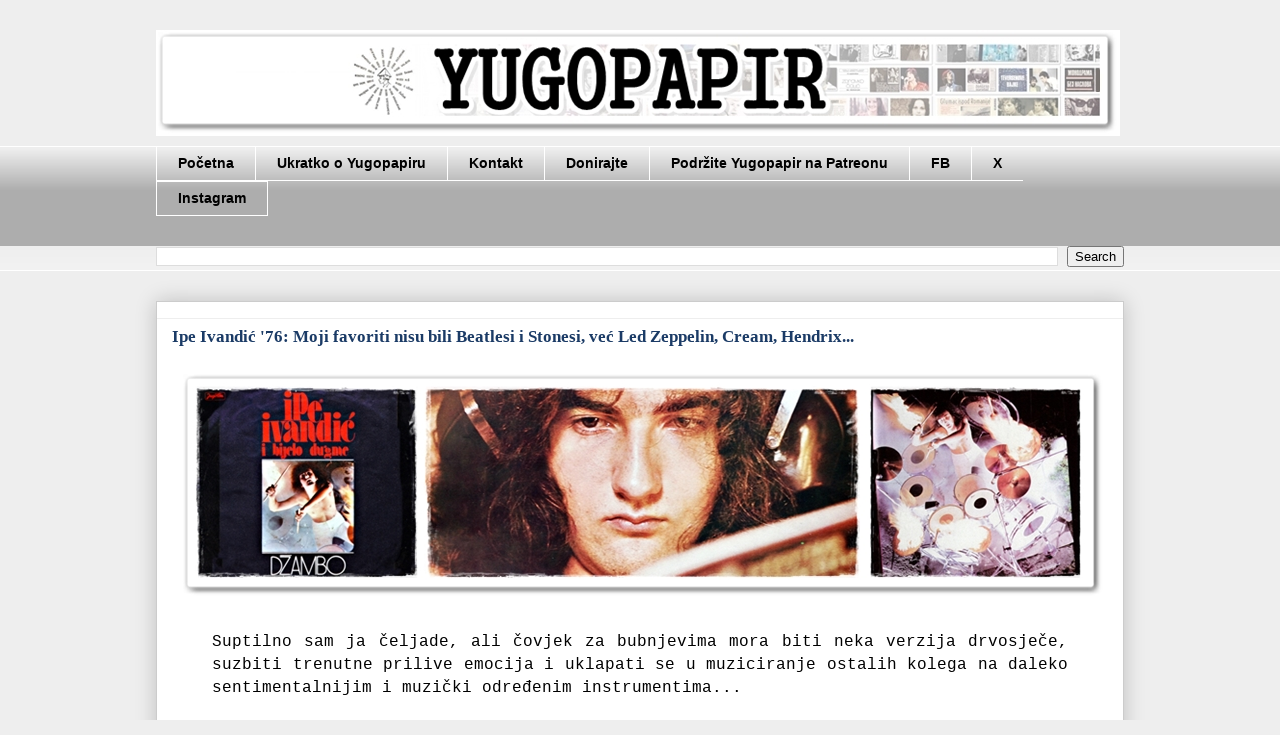

--- FILE ---
content_type: text/html; charset=UTF-8
request_url: http://www.yugopapir.com/2014/03/ipe-ivandic-privatno-suptilno-sam-ja.html
body_size: 25209
content:
<!DOCTYPE html>
<html class='v2' dir='ltr' xmlns='http://www.w3.org/1999/xhtml' xmlns:b='http://www.google.com/2005/gml/b' xmlns:data='http://www.google.com/2005/gml/data' xmlns:expr='http://www.google.com/2005/gml/expr'>
<head>
<link href='https://www.blogger.com/static/v1/widgets/335934321-css_bundle_v2.css' rel='stylesheet' type='text/css'/>
<meta content='width=1100' name='viewport'/>
<meta content='text/html; charset=UTF-8' http-equiv='Content-Type'/>
<meta content='blogger' name='generator'/>
<link href='http://www.yugopapir.com/favicon.ico' rel='icon' type='image/x-icon'/>
<link href='http://www.yugopapir.com/2014/03/ipe-ivandic-privatno-suptilno-sam-ja.html' rel='canonical'/>
<link rel="alternate" type="application/atom+xml" title="Yugopapir - Atom" href="http://www.yugopapir.com/feeds/posts/default" />
<link rel="alternate" type="application/rss+xml" title="Yugopapir - RSS" href="http://www.yugopapir.com/feeds/posts/default?alt=rss" />
<link rel="service.post" type="application/atom+xml" title="Yugopapir - Atom" href="https://www.blogger.com/feeds/3467005892690151686/posts/default" />

<link rel="alternate" type="application/atom+xml" title="Yugopapir - Atom" href="http://www.yugopapir.com/feeds/4200507854290254166/comments/default" />
<!--Can't find substitution for tag [blog.ieCssRetrofitLinks]-->
<link href='https://blogger.googleusercontent.com/img/b/R29vZ2xl/AVvXsEhhAfXoxHVi5aZCINWPXzvVHNALz1-OUm8WD1Z8e45b-DKJFBu_f09MtO5n1fyUSCdSRK-E5AyNT40BsuqV2uAGk-pEz66iJ-cPEyob_g_AcwEVEwtZoRkrBmrAiEuhYHLxo7dXGHmzVd4/s1600/yugopapir-ipe4.jpg' rel='image_src'/>
<meta content='http://www.yugopapir.com/2014/03/ipe-ivandic-privatno-suptilno-sam-ja.html' property='og:url'/>
<meta content='Ipe Ivandić &#39;76: Moji favoriti nisu bili Beatlesi i Stonesi, već Led Zeppelin, Cream, Hendrix... ' property='og:title'/>
<meta content='      ' property='og:description'/>
<meta content='https://blogger.googleusercontent.com/img/b/R29vZ2xl/AVvXsEhhAfXoxHVi5aZCINWPXzvVHNALz1-OUm8WD1Z8e45b-DKJFBu_f09MtO5n1fyUSCdSRK-E5AyNT40BsuqV2uAGk-pEz66iJ-cPEyob_g_AcwEVEwtZoRkrBmrAiEuhYHLxo7dXGHmzVd4/w1200-h630-p-k-no-nu/yugopapir-ipe4.jpg' property='og:image'/>
<title>Yugopapir: Ipe Ivandić '76: Moji favoriti nisu bili Beatlesi i Stonesi, već Led Zeppelin, Cream, Hendrix... </title>
<style id='page-skin-1' type='text/css'><!--
/*
-----------------------------------------------
Blogger Template Style
Name:     Awesome Inc.
Designer: Tina Chen
URL:      tinachen.org
----------------------------------------------- */
/* Variable definitions
====================
<Variable name="keycolor" description="Main Color" type="color" default="#ffffff"/>
<Group description="Page" selector="body">
<Variable name="body.font" description="Font" type="font"
default="normal normal 13px Arial, Tahoma, Helvetica, FreeSans, sans-serif"/>
<Variable name="body.background.color" description="Background Color" type="color" default="#000000"/>
<Variable name="body.text.color" description="Text Color" type="color" default="#ffffff"/>
</Group>
<Group description="Links" selector=".main-inner">
<Variable name="link.color" description="Link Color" type="color" default="#888888"/>
<Variable name="link.visited.color" description="Visited Color" type="color" default="#444444"/>
<Variable name="link.hover.color" description="Hover Color" type="color" default="#cccccc"/>
</Group>
<Group description="Blog Title" selector=".header h1">
<Variable name="header.font" description="Title Font" type="font"
default="normal bold 40px Arial, Tahoma, Helvetica, FreeSans, sans-serif"/>
<Variable name="header.text.color" description="Title Color" type="color" default="#000000" />
<Variable name="header.background.color" description="Header Background" type="color" default="transparent" />
</Group>
<Group description="Blog Description" selector=".header .description">
<Variable name="description.font" description="Font" type="font"
default="normal normal 14px Arial, Tahoma, Helvetica, FreeSans, sans-serif"/>
<Variable name="description.text.color" description="Text Color" type="color"
default="#000000" />
</Group>
<Group description="Tabs Text" selector=".tabs-inner .widget li a">
<Variable name="tabs.font" description="Font" type="font"
default="normal bold 14px Arial, Tahoma, Helvetica, FreeSans, sans-serif"/>
<Variable name="tabs.text.color" description="Text Color" type="color" default="#000000"/>
<Variable name="tabs.selected.text.color" description="Selected Color" type="color" default="#000000"/>
</Group>
<Group description="Tabs Background" selector=".tabs-outer .PageList">
<Variable name="tabs.background.color" description="Background Color" type="color" default="#141414"/>
<Variable name="tabs.selected.background.color" description="Selected Color" type="color" default="#444444"/>
<Variable name="tabs.border.color" description="Border Color" type="color" default="#eeeeee"/>
</Group>
<Group description="Date Header" selector=".main-inner .widget h2.date-header, .main-inner .widget h2.date-header span">
<Variable name="date.font" description="Font" type="font"
default="normal normal 14px Arial, Tahoma, Helvetica, FreeSans, sans-serif"/>
<Variable name="date.text.color" description="Text Color" type="color" default="#666666"/>
<Variable name="date.border.color" description="Border Color" type="color" default="#eeeeee"/>
</Group>
<Group description="Post Title" selector="h3.post-title, h4, h3.post-title a">
<Variable name="post.title.font" description="Font" type="font"
default="normal bold 22px Arial, Tahoma, Helvetica, FreeSans, sans-serif"/>
<Variable name="post.title.text.color" description="Text Color" type="color" default="#000000"/>
</Group>
<Group description="Post Background" selector=".post">
<Variable name="post.background.color" description="Background Color" type="color" default="#ffffff" />
<Variable name="post.border.color" description="Border Color" type="color" default="#eeeeee" />
<Variable name="post.border.bevel.color" description="Bevel Color" type="color" default="#eeeeee"/>
</Group>
<Group description="Gadget Title" selector="h2">
<Variable name="widget.title.font" description="Font" type="font"
default="normal bold 14px Arial, Tahoma, Helvetica, FreeSans, sans-serif"/>
<Variable name="widget.title.text.color" description="Text Color" type="color" default="#000000"/>
</Group>
<Group description="Gadget Text" selector=".sidebar .widget">
<Variable name="widget.font" description="Font" type="font"
default="normal normal 14px Arial, Tahoma, Helvetica, FreeSans, sans-serif"/>
<Variable name="widget.text.color" description="Text Color" type="color" default="#000000"/>
<Variable name="widget.alternate.text.color" description="Alternate Color" type="color" default="#666666"/>
</Group>
<Group description="Gadget Links" selector=".sidebar .widget">
<Variable name="widget.link.color" description="Link Color" type="color" default="#1b3b66"/>
<Variable name="widget.link.visited.color" description="Visited Color" type="color" default="#4d469c"/>
<Variable name="widget.link.hover.color" description="Hover Color" type="color" default="#cc0000"/>
</Group>
<Group description="Gadget Background" selector=".sidebar .widget">
<Variable name="widget.background.color" description="Background Color" type="color" default="#141414"/>
<Variable name="widget.border.color" description="Border Color" type="color" default="#222222"/>
<Variable name="widget.border.bevel.color" description="Bevel Color" type="color" default="#000000"/>
</Group>
<Group description="Sidebar Background" selector=".column-left-inner .column-right-inner">
<Variable name="widget.outer.background.color" description="Background Color" type="color" default="transparent" />
</Group>
<Group description="Images" selector=".main-inner">
<Variable name="image.background.color" description="Background Color" type="color" default="transparent"/>
<Variable name="image.border.color" description="Border Color" type="color" default="transparent"/>
</Group>
<Group description="Feed" selector=".blog-feeds">
<Variable name="feed.text.color" description="Text Color" type="color" default="#000000"/>
</Group>
<Group description="Feed Links" selector=".blog-feeds">
<Variable name="feed.link.color" description="Link Color" type="color" default="#1b3b66"/>
<Variable name="feed.link.visited.color" description="Visited Color" type="color" default="#4d469c"/>
<Variable name="feed.link.hover.color" description="Hover Color" type="color" default="#cc0000"/>
</Group>
<Group description="Pager" selector=".blog-pager">
<Variable name="pager.background.color" description="Background Color" type="color" default="#ffffff" />
</Group>
<Group description="Footer" selector=".footer-outer">
<Variable name="footer.background.color" description="Background Color" type="color" default="#ffffff" />
<Variable name="footer.text.color" description="Text Color" type="color" default="#000000" />
</Group>
<Variable name="title.shadow.spread" description="Title Shadow" type="length" default="-1px" min="-1px" max="100px"/>
<Variable name="body.background" description="Body Background" type="background"
color="#eeeeee"
default="$(color) none repeat scroll top left"/>
<Variable name="body.background.gradient.cap" description="Body Gradient Cap" type="url"
default="none"/>
<Variable name="body.background.size" description="Body Background Size" type="string" default="auto"/>
<Variable name="tabs.background.gradient" description="Tabs Background Gradient" type="url"
default="none"/>
<Variable name="header.background.gradient" description="Header Background Gradient" type="url" default="none" />
<Variable name="header.padding.top" description="Header Top Padding" type="length" default="22px" min="0" max="100px"/>
<Variable name="header.margin.top" description="Header Top Margin" type="length" default="0" min="0" max="100px"/>
<Variable name="header.margin.bottom" description="Header Bottom Margin" type="length" default="0" min="0" max="100px"/>
<Variable name="widget.padding.top" description="Widget Padding Top" type="length" default="8px" min="0" max="20px"/>
<Variable name="widget.padding.side" description="Widget Padding Side" type="length" default="15px" min="0" max="100px"/>
<Variable name="widget.outer.margin.top" description="Widget Top Margin" type="length" default="0" min="0" max="100px"/>
<Variable name="widget.outer.background.gradient" description="Gradient" type="url" default="none" />
<Variable name="widget.border.radius" description="Gadget Border Radius" type="length" default="0" min="0" max="100px"/>
<Variable name="outer.shadow.spread" description="Outer Shadow Size" type="length" default="0" min="0" max="100px"/>
<Variable name="date.header.border.radius.top" description="Date Header Border Radius Top" type="length" default="0" min="0" max="100px"/>
<Variable name="date.header.position" description="Date Header Position" type="length" default="15px" min="0" max="100px"/>
<Variable name="date.space" description="Date Space" type="length" default="30px" min="0" max="100px"/>
<Variable name="date.position" description="Date Float" type="string" default="static" />
<Variable name="date.padding.bottom" description="Date Padding Bottom" type="length" default="0" min="0" max="100px"/>
<Variable name="date.border.size" description="Date Border Size" type="length" default="0" min="0" max="10px"/>
<Variable name="date.background" description="Date Background" type="background" color="transparent"
default="$(color) none no-repeat scroll top left" />
<Variable name="date.first.border.radius.top" description="Date First top radius" type="length" default="0" min="0" max="100px"/>
<Variable name="date.last.space.bottom" description="Date Last Space Bottom" type="length"
default="20px" min="0" max="100px"/>
<Variable name="date.last.border.radius.bottom" description="Date Last bottom radius" type="length" default="0" min="0" max="100px"/>
<Variable name="post.first.padding.top" description="First Post Padding Top" type="length" default="0" min="0" max="100px"/>
<Variable name="image.shadow.spread" description="Image Shadow Size" type="length" default="0" min="0" max="100px"/>
<Variable name="image.border.radius" description="Image Border Radius" type="length" default="0" min="0" max="100px"/>
<Variable name="separator.outdent" description="Separator Outdent" type="length" default="15px" min="0" max="100px"/>
<Variable name="title.separator.border.size" description="Widget Title Border Size" type="length" default="1px" min="0" max="10px"/>
<Variable name="list.separator.border.size" description="List Separator Border Size" type="length" default="1px" min="0" max="10px"/>
<Variable name="shadow.spread" description="Shadow Size" type="length" default="0" min="0" max="100px"/>
<Variable name="startSide" description="Side where text starts in blog language" type="automatic" default="left"/>
<Variable name="endSide" description="Side where text ends in blog language" type="automatic" default="right"/>
<Variable name="date.side" description="Side where date header is placed" type="string" default="right"/>
<Variable name="pager.border.radius.top" description="Pager Border Top Radius" type="length" default="0" min="0" max="100px"/>
<Variable name="pager.space.top" description="Pager Top Space" type="length" default="1em" min="0" max="20em"/>
<Variable name="footer.background.gradient" description="Background Gradient" type="url" default="none" />
<Variable name="mobile.background.size" description="Mobile Background Size" type="string"
default="auto"/>
<Variable name="mobile.background.overlay" description="Mobile Background Overlay" type="string"
default="transparent none repeat scroll top left"/>
<Variable name="mobile.button.color" description="Mobile Button Color" type="color" default="#ffffff" />
*/
/* Content
----------------------------------------------- */
body {
font: normal normal 16px Georgia, Utopia, 'Palatino Linotype', Palatino, serif;
color: #000000;
background: #eeeeee none repeat scroll top left;
}
html body .content-outer {
min-width: 0;
max-width: 100%;
width: 100%;
}
a:link {
text-decoration: none;
color: #1b3b66;
}
a:visited {
text-decoration: none;
color: #4d469c;
}
a:hover {
text-decoration: underline;
color: #cc0000;
}
.body-fauxcolumn-outer .cap-top {
position: absolute;
z-index: 1;
height: 276px;
width: 100%;
background: transparent none repeat-x scroll top left;
_background-image: none;
}
/* Columns
----------------------------------------------- */
.content-inner {
padding: 0;
}
.header-inner .section {
margin: 0 16px;
}
.tabs-inner .section {
margin: 0 16px;
}
.main-inner {
padding-top: 30px;
}
.main-inner .column-center-inner,
.main-inner .column-left-inner,
.main-inner .column-right-inner {
padding: 0 5px;
}
*+html body .main-inner .column-center-inner {
margin-top: -30px;
}
#layout .main-inner .column-center-inner {
margin-top: 0;
}
/* Header
----------------------------------------------- */
.header-outer {
margin: 0 0 0 0;
background: transparent none repeat scroll 0 0;
}
.Header h1 {
font: normal bold 40px Arial, Tahoma, Helvetica, FreeSans, sans-serif;
color: #000000;
text-shadow: 0 0 -1px #000000;
}
.Header h1 a {
color: #000000;
}
.Header .description {
font: normal normal 20px Georgia, Utopia, 'Palatino Linotype', Palatino, serif;
color: #444444;
}
.header-inner .Header .titlewrapper,
.header-inner .Header .descriptionwrapper {
padding-left: 0;
padding-right: 0;
margin-bottom: 0;
}
.header-inner .Header .titlewrapper {
padding-top: 22px;
}
/* Tabs
----------------------------------------------- */
.tabs-outer {
overflow: hidden;
position: relative;
background: #eeeeee url(//www.blogblog.com/1kt/awesomeinc/tabs_gradient_light.png) repeat scroll 0 0;
}
#layout .tabs-outer {
overflow: visible;
}
.tabs-cap-top, .tabs-cap-bottom {
position: absolute;
width: 100%;
border-top: 1px solid #ffffff;
}
.tabs-cap-bottom {
bottom: 0;
}
.tabs-inner .widget li a {
display: inline-block;
margin: 0;
padding: .6em 1.5em;
font: normal bold 14px Arial, Tahoma, Helvetica, FreeSans, sans-serif;
color: #000000;
border-top: 1px solid #ffffff;
border-bottom: 1px solid #ffffff;
border-left: 1px solid #ffffff;
height: 16px;
line-height: 16px;
}
.tabs-inner .widget li:last-child a {
border-right: 1px solid #ffffff;
}
.tabs-inner .widget li.selected a, .tabs-inner .widget li a:hover {
background: #0b5394 url(//www.blogblog.com/1kt/awesomeinc/tabs_gradient_light.png) repeat-x scroll 0 -100px;
color: #ffffff;
}
/* Headings
----------------------------------------------- */
h2 {
font: normal normal 20px Georgia, Utopia, 'Palatino Linotype', Palatino, serif;
color: #000000;
}
/* Widgets
----------------------------------------------- */
.main-inner .section {
margin: 0 27px;
padding: 0;
}
.main-inner .column-left-outer,
.main-inner .column-right-outer {
margin-top: 0;
}
#layout .main-inner .column-left-outer,
#layout .main-inner .column-right-outer {
margin-top: 0;
}
.main-inner .column-left-inner,
.main-inner .column-right-inner {
background: transparent none repeat 0 0;
-moz-box-shadow: 0 0 0 rgba(0, 0, 0, .2);
-webkit-box-shadow: 0 0 0 rgba(0, 0, 0, .2);
-goog-ms-box-shadow: 0 0 0 rgba(0, 0, 0, .2);
box-shadow: 0 0 0 rgba(0, 0, 0, .2);
-moz-border-radius: 0;
-webkit-border-radius: 0;
-goog-ms-border-radius: 0;
border-radius: 0;
}
#layout .main-inner .column-left-inner,
#layout .main-inner .column-right-inner {
margin-top: 0;
}
.sidebar .widget {
font: normal normal 16px Georgia, Utopia, 'Palatino Linotype', Palatino, serif;
color: #000000;
}
.sidebar .widget a:link {
color: #1b3b66;
}
.sidebar .widget a:visited {
color: #4d469c;
}
.sidebar .widget a:hover {
color: #cc0000;
}
.sidebar .widget h2 {
text-shadow: 0 0 -1px #000000;
}
.main-inner .widget {
background-color: #ffffff;
border: 1px solid #eeeeee;
padding: 0 15px 15px;
margin: 20px -16px;
-moz-box-shadow: 0 0 20px rgba(0, 0, 0, .2);
-webkit-box-shadow: 0 0 20px rgba(0, 0, 0, .2);
-goog-ms-box-shadow: 0 0 20px rgba(0, 0, 0, .2);
box-shadow: 0 0 20px rgba(0, 0, 0, .2);
-moz-border-radius: 0;
-webkit-border-radius: 0;
-goog-ms-border-radius: 0;
border-radius: 0;
}
.main-inner .widget h2 {
margin: 0 -15px;
padding: .6em 15px .5em;
border-bottom: 1px solid transparent;
}
.footer-inner .widget h2 {
padding: 0 0 .4em;
border-bottom: 1px solid transparent;
}
.main-inner .widget h2 + div, .footer-inner .widget h2 + div {
border-top: 1px solid #eeeeee;
padding-top: 8px;
}
.main-inner .widget .widget-content {
margin: 0 -15px;
padding: 7px 15px 0;
}
.main-inner .widget ul, .main-inner .widget #ArchiveList ul.flat {
margin: -8px -15px 0;
padding: 0;
list-style: none;
}
.main-inner .widget #ArchiveList {
margin: -8px 0 0;
}
.main-inner .widget ul li, .main-inner .widget #ArchiveList ul.flat li {
padding: .5em 15px;
text-indent: 0;
color: #666666;
border-top: 1px solid #eeeeee;
border-bottom: 1px solid transparent;
}
.main-inner .widget #ArchiveList ul li {
padding-top: .25em;
padding-bottom: .25em;
}
.main-inner .widget ul li:first-child, .main-inner .widget #ArchiveList ul.flat li:first-child {
border-top: none;
}
.main-inner .widget ul li:last-child, .main-inner .widget #ArchiveList ul.flat li:last-child {
border-bottom: none;
}
.post-body {
position: relative;
}
.main-inner .widget .post-body ul {
padding: 0 2.5em;
margin: .5em 0;
list-style: disc;
}
.main-inner .widget .post-body ul li {
padding: 0.25em 0;
margin-bottom: .25em;
color: #000000;
border: none;
}
.footer-inner .widget ul {
padding: 0;
list-style: none;
}
.widget .zippy {
color: #666666;
}
/* Posts
----------------------------------------------- */
body .main-inner .Blog {
padding: 0;
margin-bottom: 1em;
background-color: transparent;
border: none;
-moz-box-shadow: 0 0 0 rgba(0, 0, 0, 0);
-webkit-box-shadow: 0 0 0 rgba(0, 0, 0, 0);
-goog-ms-box-shadow: 0 0 0 rgba(0, 0, 0, 0);
box-shadow: 0 0 0 rgba(0, 0, 0, 0);
}
.main-inner .section:last-child .Blog:last-child {
padding: 0;
margin-bottom: 1em;
}
.main-inner .widget h2.date-header {
margin: 0 -15px 1px;
padding: 0 0 0 0;
font: normal normal 14px Georgia, Utopia, 'Palatino Linotype', Palatino, serif;
color: #444444;
background: transparent none no-repeat scroll top left;
border-top: 0 solid #9fc5e8;
border-bottom: 1px solid transparent;
-moz-border-radius-topleft: 0;
-moz-border-radius-topright: 0;
-webkit-border-top-left-radius: 0;
-webkit-border-top-right-radius: 0;
border-top-left-radius: 0;
border-top-right-radius: 0;
position: static;
bottom: 100%;
right: 15px;
text-shadow: 0 0 -1px #000000;
}
.main-inner .widget h2.date-header span {
font: normal normal 14px Georgia, Utopia, 'Palatino Linotype', Palatino, serif;
display: block;
padding: .5em 15px;
border-left: 0 solid #9fc5e8;
border-right: 0 solid #9fc5e8;
}
.date-outer {
position: relative;
margin: 30px 0 20px;
padding: 0 15px;
background-color: #ffffff;
border: 1px solid #cccccc;
-moz-box-shadow: 0 0 20px rgba(0, 0, 0, .2);
-webkit-box-shadow: 0 0 20px rgba(0, 0, 0, .2);
-goog-ms-box-shadow: 0 0 20px rgba(0, 0, 0, .2);
box-shadow: 0 0 20px rgba(0, 0, 0, .2);
-moz-border-radius: 0;
-webkit-border-radius: 0;
-goog-ms-border-radius: 0;
border-radius: 0;
}
.date-outer:first-child {
margin-top: 0;
}
.date-outer:last-child {
margin-bottom: 20px;
-moz-border-radius-bottomleft: 0;
-moz-border-radius-bottomright: 0;
-webkit-border-bottom-left-radius: 0;
-webkit-border-bottom-right-radius: 0;
-goog-ms-border-bottom-left-radius: 0;
-goog-ms-border-bottom-right-radius: 0;
border-bottom-left-radius: 0;
border-bottom-right-radius: 0;
}
.date-posts {
margin: 0 -15px;
padding: 0 15px;
clear: both;
}
.post-outer, .inline-ad {
border-top: 1px solid #cccccc;
margin: 0 -15px;
padding: 15px 15px;
}
.post-outer {
padding-bottom: 10px;
}
.post-outer:first-child {
padding-top: 0;
border-top: none;
}
.post-outer:last-child, .inline-ad:last-child {
border-bottom: none;
}
.post-body {
position: relative;
}
.post-body img {
padding: 8px;
background: transparent;
border: 1px solid transparent;
-moz-box-shadow: 0 0 0 rgba(0, 0, 0, .2);
-webkit-box-shadow: 0 0 0 rgba(0, 0, 0, .2);
box-shadow: 0 0 0 rgba(0, 0, 0, .2);
-moz-border-radius: 0;
-webkit-border-radius: 0;
border-radius: 0;
}
h3.post-title, h4 {
font: normal bold 17px Georgia, Utopia, 'Palatino Linotype', Palatino, serif;
color: #1b3b66;
}
h3.post-title a {
font: normal bold 17px Georgia, Utopia, 'Palatino Linotype', Palatino, serif;
color: #1b3b66;
}
h3.post-title a:hover {
color: #cc0000;
text-decoration: underline;
}
.post-header {
margin: 0 0 1em;
}
.post-body {
line-height: 1.4;
}
.post-outer h2 {
color: #000000;
}
.post-footer {
margin: 1.5em 0 0;
}
#blog-pager {
padding: 15px;
font-size: 120%;
background-color: #ffffff;
border: 1px solid #eeeeee;
-moz-box-shadow: 0 0 20px rgba(0, 0, 0, .2);
-webkit-box-shadow: 0 0 20px rgba(0, 0, 0, .2);
-goog-ms-box-shadow: 0 0 20px rgba(0, 0, 0, .2);
box-shadow: 0 0 20px rgba(0, 0, 0, .2);
-moz-border-radius: 0;
-webkit-border-radius: 0;
-goog-ms-border-radius: 0;
border-radius: 0;
-moz-border-radius-topleft: 0;
-moz-border-radius-topright: 0;
-webkit-border-top-left-radius: 0;
-webkit-border-top-right-radius: 0;
-goog-ms-border-top-left-radius: 0;
-goog-ms-border-top-right-radius: 0;
border-top-left-radius: 0;
border-top-right-radius-topright: 0;
margin-top: 1em;
}
.blog-feeds, .post-feeds {
margin: 1em 0;
text-align: center;
color: #000000;
}
.blog-feeds a, .post-feeds a {
color: #1b3b66;
}
.blog-feeds a:visited, .post-feeds a:visited {
color: #4d469c;
}
.blog-feeds a:hover, .post-feeds a:hover {
color: #cc0000;
}
.post-outer .comments {
margin-top: 2em;
}
/* Comments
----------------------------------------------- */
.comments .comments-content .icon.blog-author {
background-repeat: no-repeat;
background-image: url([data-uri]);
}
.comments .comments-content .loadmore a {
border-top: 1px solid #ffffff;
border-bottom: 1px solid #ffffff;
}
.comments .continue {
border-top: 2px solid #ffffff;
}
/* Footer
----------------------------------------------- */
.footer-outer {
margin: -20px 0 -1px;
padding: 20px 0 0;
color: #000000;
overflow: hidden;
}
.footer-fauxborder-left {
border-top: 1px solid #eeeeee;
background: #ffffff none repeat scroll 0 0;
-moz-box-shadow: 0 0 20px rgba(0, 0, 0, .2);
-webkit-box-shadow: 0 0 20px rgba(0, 0, 0, .2);
-goog-ms-box-shadow: 0 0 20px rgba(0, 0, 0, .2);
box-shadow: 0 0 20px rgba(0, 0, 0, .2);
margin: 0 -20px;
}
/* Mobile
----------------------------------------------- */
body.mobile {
background-size: auto;
}
.mobile .body-fauxcolumn-outer {
background: transparent none repeat scroll top left;
}
*+html body.mobile .main-inner .column-center-inner {
margin-top: 0;
}
.mobile .main-inner .widget {
padding: 0 0 15px;
}
.mobile .main-inner .widget h2 + div,
.mobile .footer-inner .widget h2 + div {
border-top: none;
padding-top: 0;
}
.mobile .footer-inner .widget h2 {
padding: 0.5em 0;
border-bottom: none;
}
.mobile .main-inner .widget .widget-content {
margin: 0;
padding: 7px 0 0;
}
.mobile .main-inner .widget ul,
.mobile .main-inner .widget #ArchiveList ul.flat {
margin: 0 -15px 0;
}
.mobile .main-inner .widget h2.date-header {
right: 0;
}
.mobile .date-header span {
padding: 0.4em 0;
}
.mobile .date-outer:first-child {
margin-bottom: 0;
border: 1px solid #cccccc;
-moz-border-radius-topleft: 0;
-moz-border-radius-topright: 0;
-webkit-border-top-left-radius: 0;
-webkit-border-top-right-radius: 0;
-goog-ms-border-top-left-radius: 0;
-goog-ms-border-top-right-radius: 0;
border-top-left-radius: 0;
border-top-right-radius: 0;
}
.mobile .date-outer {
border-color: #cccccc;
border-width: 0 1px 1px;
}
.mobile .date-outer:last-child {
margin-bottom: 0;
}
.mobile .main-inner {
padding: 0;
}
.mobile .header-inner .section {
margin: 0;
}
.mobile .post-outer, .mobile .inline-ad {
padding: 5px 0;
}
.mobile .tabs-inner .section {
margin: 0 10px;
}
.mobile .main-inner .widget h2 {
margin: 0;
padding: 0;
}
.mobile .main-inner .widget h2.date-header span {
padding: 0;
}
.mobile .main-inner .widget .widget-content {
margin: 0;
padding: 7px 0 0;
}
.mobile #blog-pager {
border: 1px solid transparent;
background: #ffffff none repeat scroll 0 0;
}
.mobile .main-inner .column-left-inner,
.mobile .main-inner .column-right-inner {
background: transparent none repeat 0 0;
-moz-box-shadow: none;
-webkit-box-shadow: none;
-goog-ms-box-shadow: none;
box-shadow: none;
}
.mobile .date-posts {
margin: 0;
padding: 0;
}
.mobile .footer-fauxborder-left {
margin: 0;
border-top: inherit;
}
.mobile .main-inner .section:last-child .Blog:last-child {
margin-bottom: 0;
}
.mobile-index-contents {
color: #000000;
}
.mobile .mobile-link-button {
background: #1b3b66 url(//www.blogblog.com/1kt/awesomeinc/tabs_gradient_light.png) repeat scroll 0 0;
}
.mobile-link-button a:link, .mobile-link-button a:visited {
color: #ffffff;
}
.mobile .tabs-inner .PageList .widget-content {
background: transparent;
border-top: 1px solid;
border-color: #ffffff;
color: #000000;
}
.mobile .tabs-inner .PageList .widget-content .pagelist-arrow {
border-left: 1px solid #ffffff;
}
.post {-webkit-user-select: none; -khtml-user-select: none; -moz-user-select: -moz-none; -ms-user-select: none; user-select: none;}
--></style>
<style id='template-skin-1' type='text/css'><!--
body {
min-width: 1000px;
}
.content-outer, .content-fauxcolumn-outer, .region-inner {
min-width: 1000px;
max-width: 1000px;
_width: 1000px;
}
.main-inner .columns {
padding-left: 0px;
padding-right: 0px;
}
.main-inner .fauxcolumn-center-outer {
left: 0px;
right: 0px;
/* IE6 does not respect left and right together */
_width: expression(this.parentNode.offsetWidth -
parseInt("0px") -
parseInt("0px") + 'px');
}
.main-inner .fauxcolumn-left-outer {
width: 0px;
}
.main-inner .fauxcolumn-right-outer {
width: 0px;
}
.main-inner .column-left-outer {
width: 0px;
right: 100%;
margin-left: -0px;
}
.main-inner .column-right-outer {
width: 0px;
margin-right: -0px;
}
#layout {
min-width: 0;
}
#layout .content-outer {
min-width: 0;
width: 800px;
}
#layout .region-inner {
min-width: 0;
width: auto;
}
--></style>
<script type='text/javascript'>
        (function(i,s,o,g,r,a,m){i['GoogleAnalyticsObject']=r;i[r]=i[r]||function(){
        (i[r].q=i[r].q||[]).push(arguments)},i[r].l=1*new Date();a=s.createElement(o),
        m=s.getElementsByTagName(o)[0];a.async=1;a.src=g;m.parentNode.insertBefore(a,m)
        })(window,document,'script','https://www.google-analytics.com/analytics.js','ga');
        ga('create', 'UA-38783004-1', 'auto', 'blogger');
        ga('blogger.send', 'pageview');
      </script>
<script src='https://ajax.googleapis.com/ajax/libs/jquery/1.11.3/jquery.min.js'></script>
<style type='text/css'>
      .jump-link { margin-bottom: 20px; }
      .linkwithin_text { display: none; }
    </style>
<link href='https://www.blogger.com/dyn-css/authorization.css?targetBlogID=3467005892690151686&amp;zx=c8c1cb7a-89a8-4508-945d-2f66332aaf9f' media='none' onload='if(media!=&#39;all&#39;)media=&#39;all&#39;' rel='stylesheet'/><noscript><link href='https://www.blogger.com/dyn-css/authorization.css?targetBlogID=3467005892690151686&amp;zx=c8c1cb7a-89a8-4508-945d-2f66332aaf9f' rel='stylesheet'/></noscript>
<meta name='google-adsense-platform-account' content='ca-host-pub-1556223355139109'/>
<meta name='google-adsense-platform-domain' content='blogspot.com'/>

<!-- data-ad-client=ca-pub-6985122867537683 -->

</head>
<body class='loading'>
<div class='navbar no-items section' id='navbar' name='Navbar'>
</div>
<div class='body-fauxcolumns'>
<div class='fauxcolumn-outer body-fauxcolumn-outer'>
<div class='cap-top'>
<div class='cap-left'></div>
<div class='cap-right'></div>
</div>
<div class='fauxborder-left'>
<div class='fauxborder-right'></div>
<div class='fauxcolumn-inner'>
</div>
</div>
<div class='cap-bottom'>
<div class='cap-left'></div>
<div class='cap-right'></div>
</div>
</div>
</div>
<div class='content'>
<div class='content-fauxcolumns'>
<div class='fauxcolumn-outer content-fauxcolumn-outer'>
<div class='cap-top'>
<div class='cap-left'></div>
<div class='cap-right'></div>
</div>
<div class='fauxborder-left'>
<div class='fauxborder-right'></div>
<div class='fauxcolumn-inner'>
</div>
</div>
<div class='cap-bottom'>
<div class='cap-left'></div>
<div class='cap-right'></div>
</div>
</div>
</div>
<div class='content-outer'>
<div class='content-cap-top cap-top'>
<div class='cap-left'></div>
<div class='cap-right'></div>
</div>
<div class='fauxborder-left content-fauxborder-left'>
<div class='fauxborder-right content-fauxborder-right'></div>
<div class='content-inner'>
<header>
<div class='header-outer'>
<div class='header-cap-top cap-top'>
<div class='cap-left'></div>
<div class='cap-right'></div>
</div>
<div class='fauxborder-left header-fauxborder-left'>
<div class='fauxborder-right header-fauxborder-right'></div>
<div class='region-inner header-inner'>
<div class='header section' id='header' name='Header'><div class='widget Header' data-version='1' id='Header1'>
<div id='header-inner'>
<a href='http://www.yugopapir.com/' style='display: block'>
<img alt='Yugopapir' height='106px; ' id='Header1_headerimg' src='https://blogger.googleusercontent.com/img/b/R29vZ2xl/AVvXsEgHupg65IXtO5sEGHwHKC0_jDFImHPGzdJifrGkF58hF1nIT2ydAwq1NMltqJUNoiR4ybOjALVzcJMXyCCAOeKiUIm51BYhXO4zqr5dADSAcKMypoJiS5PNdfqxJwXkn8mHhuYcBZthaoI/s1600-r/YUGOPAPIR14216worknow11.jpg' style='display: block' width='964px; '/>
</a>
<div class='descriptionwrapper'>
<p class='description'><span>
</span></p>
</div>
</div>
</div></div>
</div>
</div>
<div class='header-cap-bottom cap-bottom'>
<div class='cap-left'></div>
<div class='cap-right'></div>
</div>
</div>
</header>
<div class='tabs-outer'>
<div class='tabs-cap-top cap-top'>
<div class='cap-left'></div>
<div class='cap-right'></div>
</div>
<div class='fauxborder-left tabs-fauxborder-left'>
<div class='fauxborder-right tabs-fauxborder-right'></div>
<div class='region-inner tabs-inner'>
<div class='tabs section' id='crosscol' name='Cross-Column'><div class='widget PageList' data-version='1' id='PageList1'>
<h2>Pages</h2>
<div class='widget-content'>
<ul>
<li>
<a href='http://www.yugopapir.com/'>Početna </a>
</li>
<li>
<a href='http://yugopapir.blogspot.com/p/info.html'>Ukratko o Yugopapiru</a>
</li>
<li>
<a href='http://www.yugopapir.com/p/kontakt.html'>Kontakt</a>
</li>
<li>
<a href='http://www.yugopapir.com/p/donate.html'>Donirajte</a>
</li>
<li>
<a href='https://www.patreon.com/yugopapir'>Podržite Yugopapir na Patreonu</a>
</li>
<li>
<a href='https://www.facebook.com/yugopapir/'>FB</a>
</li>
<li>
<a href='https://twitter.com/Yugopapir'>X</a>
</li>
<li>
<a href='https://www.instagram.com/yugopapir/'>Instagram</a>
</li>
</ul>
<div class='clear'></div>
</div>
</div></div>
<div class='tabs section' id='crosscol-overflow' name='Cross-Column 2'><div class='widget BlogSearch' data-version='1' id='BlogSearch1'>
<h2 class='title'>Pretražite</h2>
<div class='widget-content'>
<div id='BlogSearch1_form'>
<form action='http://www.yugopapir.com/search' class='gsc-search-box' target='_top'>
<table cellpadding='0' cellspacing='0' class='gsc-search-box'>
<tbody>
<tr>
<td class='gsc-input'>
<input autocomplete='off' class='gsc-input' name='q' size='10' title='search' type='text' value=''/>
</td>
<td class='gsc-search-button'>
<input class='gsc-search-button' title='search' type='submit' value='Search'/>
</td>
</tr>
</tbody>
</table>
</form>
</div>
</div>
<div class='clear'></div>
</div></div>
</div>
</div>
<div class='tabs-cap-bottom cap-bottom'>
<div class='cap-left'></div>
<div class='cap-right'></div>
</div>
</div>
<div class='main-outer'>
<div class='main-cap-top cap-top'>
<div class='cap-left'></div>
<div class='cap-right'></div>
</div>
<div class='fauxborder-left main-fauxborder-left'>
<div class='fauxborder-right main-fauxborder-right'></div>
<div class='region-inner main-inner'>
<div class='columns fauxcolumns'>
<div class='fauxcolumn-outer fauxcolumn-center-outer'>
<div class='cap-top'>
<div class='cap-left'></div>
<div class='cap-right'></div>
</div>
<div class='fauxborder-left'>
<div class='fauxborder-right'></div>
<div class='fauxcolumn-inner'>
</div>
</div>
<div class='cap-bottom'>
<div class='cap-left'></div>
<div class='cap-right'></div>
</div>
</div>
<div class='fauxcolumn-outer fauxcolumn-left-outer'>
<div class='cap-top'>
<div class='cap-left'></div>
<div class='cap-right'></div>
</div>
<div class='fauxborder-left'>
<div class='fauxborder-right'></div>
<div class='fauxcolumn-inner'>
</div>
</div>
<div class='cap-bottom'>
<div class='cap-left'></div>
<div class='cap-right'></div>
</div>
</div>
<div class='fauxcolumn-outer fauxcolumn-right-outer'>
<div class='cap-top'>
<div class='cap-left'></div>
<div class='cap-right'></div>
</div>
<div class='fauxborder-left'>
<div class='fauxborder-right'></div>
<div class='fauxcolumn-inner'>
</div>
</div>
<div class='cap-bottom'>
<div class='cap-left'></div>
<div class='cap-right'></div>
</div>
</div>
<!-- corrects IE6 width calculation -->
<div class='columns-inner'>
<div class='column-center-outer'>
<div class='column-center-inner'>
<div class='main section' id='main' name='Main'><div class='widget Blog' data-version='1' id='Blog1'>
<div class='blog-posts hfeed'>
<!--Can't find substitution for tag [defaultAdStart]-->
<div class='date-outer'>
<script type='text/javascript'>var ssyby='<!--Can't find substitution for tag [post.dateHeader]-->';</script>
<h2 class='date-header'><span><script type='text/javascript'>document.write(ssyby);</script></span></h2>
<div class='date-posts'>
<div class='post-outer'>
<div class='post hentry' itemprop='blogPost' itemscope='itemscope' itemtype='http://schema.org/BlogPosting'>
<meta content='https://blogger.googleusercontent.com/img/b/R29vZ2xl/AVvXsEhhAfXoxHVi5aZCINWPXzvVHNALz1-OUm8WD1Z8e45b-DKJFBu_f09MtO5n1fyUSCdSRK-E5AyNT40BsuqV2uAGk-pEz66iJ-cPEyob_g_AcwEVEwtZoRkrBmrAiEuhYHLxo7dXGHmzVd4/s72-c/yugopapir-ipe4.jpg' itemprop='image_url'/>
<meta content='3467005892690151686' itemprop='blogId'/>
<meta content='4200507854290254166' itemprop='postId'/>
<a name='4200507854290254166'></a>
<h3 class='post-title entry-title' itemprop='name'>
Ipe Ivandić '76: Moji favoriti nisu bili Beatlesi i Stonesi, već Led Zeppelin, Cream, Hendrix... 
</h3>
<div class='post-header'>
<div class='post-header-line-1'></div>
</div>
<div class='post-body entry-content' id='post-body-4200507854290254166' itemprop='description articleBody'>
<div dir="ltr" style="text-align: left;" trbidi="on">
<div class="separator" style="clear: both; text-align: center;">
</div>
<div class="separator" style="clear: both; text-align: center;">
<a href="https://blogger.googleusercontent.com/img/b/R29vZ2xl/AVvXsEhhAfXoxHVi5aZCINWPXzvVHNALz1-OUm8WD1Z8e45b-DKJFBu_f09MtO5n1fyUSCdSRK-E5AyNT40BsuqV2uAGk-pEz66iJ-cPEyob_g_AcwEVEwtZoRkrBmrAiEuhYHLxo7dXGHmzVd4/s1600/yugopapir-ipe4.jpg" imageanchor="1" style="clear: left; float: left; margin-bottom: 1em; margin-right: 1em;"><img border="0" src="https://blogger.googleusercontent.com/img/b/R29vZ2xl/AVvXsEhhAfXoxHVi5aZCINWPXzvVHNALz1-OUm8WD1Z8e45b-DKJFBu_f09MtO5n1fyUSCdSRK-E5AyNT40BsuqV2uAGk-pEz66iJ-cPEyob_g_AcwEVEwtZoRkrBmrAiEuhYHLxo7dXGHmzVd4/s1600/yugopapir-ipe4.jpg" /></a></div>
<div style="margin-bottom: 0in; text-align: justify;">
<a name="more"></a><br />
<blockquote class="tr_bq" style="margin-bottom: 0in; text-align: justify;">
<span style="font-family: &quot;courier new&quot; , &quot;courier&quot; , monospace;">Suptilno sam ja čeljade,&nbsp;ali čovjek za bubnjevima mora biti neka verzija drvosječe, suzbiti trenutne prilive emocija i uklapati se u muziciranje ostalih kolega na daleko sentimentalnijim i muzički određenim instrumentima...</span></blockquote>
<div>
<br /></div>
<div style="margin-bottom: 0in; text-align: justify;">
<div class="separator" style="clear: both; text-align: center;">
<a href="https://blogger.googleusercontent.com/img/b/R29vZ2xl/AVvXsEh0Pzx-wc9nEeIgnWr3tbImb0K5OeglMpnPyY21NqqZZCG3X-Hnzeb-vfNByoBlIfXjIT8HyLy20khXlErlbSQqDSBjZrvi0ZLPKTyQtqWf8DJDEA0xeCnmWGVHZRWQiuGOUiYnZxWXxQk/s1600/title.jpg" imageanchor="1" style="clear: left; float: left; margin-bottom: 1em; margin-right: 1em;"><img border="0" src="https://blogger.googleusercontent.com/img/b/R29vZ2xl/AVvXsEh0Pzx-wc9nEeIgnWr3tbImb0K5OeglMpnPyY21NqqZZCG3X-Hnzeb-vfNByoBlIfXjIT8HyLy20khXlErlbSQqDSBjZrvi0ZLPKTyQtqWf8DJDEA0xeCnmWGVHZRWQiuGOUiYnZxWXxQk/s1600/title.jpg" /></a></div>
<br />
Premašili su sve diskografske uspjehe,
pobrali najviše aplauza, stekli najodaniju slušalačku i diskografsku publiku, postali "fenomen" o kome sa ispredaju najrazličitiji
komentari i kritike; nekoliko knjiga o njima je u pripremi, skaču tiraži
pojedinih listova sa njima na naslovnoj strani... sve u dvije riječi - <b>Bijelo dugme</b>.</div>
<div style="margin-bottom: 0in; text-align: justify;">
<br /></div>
<div class="separator" style="clear: both; text-align: center;">
</div>
<div style="margin-bottom: 0in; text-align: justify;">
A on je onaj peti, najviši, zbog
specifičnosti svoga instrumentarija i najjači.&nbsp;</div>
<div style="margin-bottom: 0in; text-align: justify;">
<br /></div>
<div style="margin-bottom: 0in; text-align: justify;">
Bubnjar Bijelog dugmeta.&nbsp;</div>
<div style="margin-bottom: 0in; text-align: justify;">
<br /></div>
<div style="margin-bottom: 0in; text-align: justify;">
Brigadir <b>ORB "Fric Pavlik"</b> iz <b>Bosanskog Broda</b> na Saveznoj radnoj akciji <b>"Kozara '76".</b></div>
<div style="margin-bottom: 0in; text-align: justify;">
<br /></div>
<div style="margin-bottom: 0in; text-align: justify;">
<b>Goran Ipe Ivandić</b>, jedan od onih koji su muzikom progovorili jezik jedne "džins-generacije".<br />
<br />
Sjedimo u stanu Ipetovlh roditelja u
<b>Sarajevu</b>, u Ulici 27. jula 85, na desetom spratu...&nbsp;</div>
<div style="margin-bottom: 0in; text-align: justify;">
<br /></div>
<div style="margin-bottom: 0in; text-align: justify;">
Uz
poslijepodnevnu kafu i domaću tortu, slušamo <b>"Tubes",
"Kiss", "Weather Report" </b>i...<b> "Ipeta Ivandića".</b></div>
<div style="margin-bottom: 0in; text-align: justify;">
<b><br /></b></div>
<div style="margin-bottom: 0in; text-align: justify;">
<b>- Ideja za ovaj singl datira još iz vremena pripremanja materijala za naš drugi album, ali i tada kao
i sada, bilo je neobično, barem u našim uslovima, da "bubnjar" izdaje svoju ploču...</b></div>
<div style="margin-bottom: 0in; text-align: justify;">
<br /></div>
<div style="margin-bottom: 0in; text-align: justify;">
A zašto i ne bi? Zar muzičke ideje
ne mogu potaći iz glave jednog muzičara, koji sticajem okolnosti,
nikada nije u prvom planu.&nbsp;</div>
<div style="margin-bottom: 0in; text-align: justify;">
<br /></div>
<div style="margin-bottom: 0in; text-align: justify;">
Iskustva stranih kolega su pokazala da su
upravo ovakve ploče nalazile najkraći put do slušalaca upravo iz
razloga što bubnjari, iako statični na sceni, bivaju nagrađeni
najburnijim aplauzima.</div>
<div style="margin-bottom: 0in; text-align: justify;">
<br /></div>
<div style="margin-bottom: 0in; text-align: justify;">
<b><span style="font-size: x-large;">- Z</span></b>ašto <b>"Džambo"</b> i zašto
<b>"Vatra"</b>?</div>
<div style="margin-bottom: 0in; text-align: justify;">
<br /></div>
<div style="margin-bottom: 0in; text-align: justify;">
- Sve je nekako prebrzo današnjem
čovjeku. Brzo, da nije svjestan vremena što prolazi, često nespreman
pred neočekivanošću onoga što dolazi. Džambo džet... Još ubrzaniji, brži, ama, najbrži i najkraći put kroz naše vrijeme.
<b><i>"Vežite pojaseve!"</i></b> u <b>Hong Kongu</b>, <b><i>"Ugasite cigarete, slijećemo"</i></b> u <b>Njujorku</b>.</div>
<div style="margin-bottom: 0in; text-align: justify;">
<br /></div>
<div style="margin-bottom: 0in; text-align: justify;">
<b>"Džambo"</b>&nbsp;je naša muzička
vizija vremenskih skokova današnjice. Otuda ono kinesko cimbalo,
orijentalna tema, ritam našeg života; putovanje svijetom za nekih
stotinjak sekundi.&nbsp;<b>"Džambo"!</b></div>
<div class="separator" style="clear: both; text-align: center;">
<br /></div>
<div style="margin-bottom: 0in; text-align: justify;">
Kako, zašto <b>"Vatra"</b>?&nbsp;</div>
<div style="margin-bottom: 0in; text-align: justify;">
<br /></div>
<div style="margin-bottom: 0in; text-align: justify;">
Pa to
je barem jasno. Oduvijek sam bio "piroman", plamtjela je strast tog nepredvidivog plamena koji me sada okružuje na našim koncertima...&nbsp;</div>
<div style="margin-bottom: 0in; text-align: justify;">
<br /></div>
<div style="margin-bottom: 0in; text-align: justify;">
Ali, trebalo ja muzikom oslikati ta igrarije svjetlosti i topline, da vatra zapucketa, da pravi nepravilne sjene pirkajući
iz zvučnika.&nbsp;</div>
<div style="margin-bottom: 0in; text-align: justify;">
<br /></div>
<div style="margin-bottom: 0in; text-align: justify;">
<b><span style="font-size: x-large;">- K</span></b>ako muzikom raspaliti vatru, da gori a da ništa ne
"zapali"?</div>
<div style="margin-bottom: 0in; text-align: justify;">
<br /></div>
<div style="margin-bottom: 0in; text-align: justify;">
- Onaj drhtavi, lelujavi zvuk je nastao
kompilacijom fejzeriranog ritma na wood-blockovima (šuplje
cijevi različitih promjera i debljina "zidova") i moog-a; signal
dobiven na udaraljkama sa dovodi na jedan od sistema
sintisajzera, frekventno i po trajanju se obradi, a zatim,
sinhronizacijom muziciranja na klavijaturi moog-a nastaje lelujanje muzičkih plamičaka.</div>
<div style="margin-bottom: 0in; text-align: justify;">
<br /></div>
<div style="margin-bottom: 0in; text-align: justify;">
Za kratko smo isključili gramofon
(<b><a href="http://en.wikipedia.org/wiki/Garrard_Transcription_Turntable" target="_blank">"Garrard"</a></b>), a Ipe je ustao da otvori prozor, da prozrači sobu koja je u dosadašnjem toku razgovora poprimila atmosferu
novembarskih noći u Sarajevu.</div>
<div style="margin-bottom: 0in; text-align: justify;">
<br /></div>
<div style="margin-bottom: 0in; text-align: justify;">
<b><a href="http://www.goranipeivandic.com/photos/slike/gallery/snimanje/beograd-03.jpg" target="_blank">Gordana</a></b>, Ipetova sestra, unijela ja
kolače i spontano načesmo temu:</div>
<div style="margin-bottom: 0in; text-align: justify;">
<br /></div>
<div style="margin-bottom: 0in; text-align: justify;">
<br /></div>
<h4 style="margin-bottom: 0in; text-align: center;">
<b><span style="font-size: x-large;">Ne biti gladan!</span></b></h4>
<div style="margin-bottom: 0in; text-align: justify;">
<br /></div>
<div style="margin-bottom: 0in; text-align: justify;">
<br /></div>
<div style="margin-bottom: 0in; text-align: justify;">
<b>- Mnogo toga se "Bijelim dugmetom" izmijenilo u mom životu. Sada obično liježem u rano
jutro a budim sa oko podne... Tako "doručkujem", u jeku ručka.
Najbrže i najčešće - "ham and eggs" i nezaobilazno, tetrapak hladnog
mlijeka.&nbsp;</b></div>
<div style="margin-bottom: 0in; text-align: justify;">
<br /></div>
<div style="margin-bottom: 0in; text-align: justify;">
"Ručam" neposredno pred koncert i uz 3-4 tetrapaka
mlijeka koje popijem za vrijeme svirke preskočim "večeru". Ne
jedem mesa! Slatkiši - "all kind"!</div>
<div style="margin-bottom: 0in; text-align: justify;">
<br /></div>
<div style="margin-bottom: 0in; text-align: justify;">
Ako treba nešto probati, tj. da
predložim kao, recimo, recept, onda:</div>
<div style="margin-bottom: 0in; text-align: justify;">
<br /></div>
<blockquote class="tr_bq" style="margin-bottom: 0in; text-align: justify;">
<b><i>Izdubite viršlu i senfom je ispunite;
premažite je sirom sa topljenje, tava ili roštilj i... prijatno!</i></b></blockquote>
<div style="margin-bottom: 0in; text-align: justify;">
<br /></div>
<div style="margin-bottom: 0in; text-align: justify;">
Pijem mlijeko k'o <b>Tilavu</b> (izvor odakle se Sarajlije snabdjevaju vodom za piće), ali kada sam
s prijateljima (i prijateljicama) poručim pivo, "prošetam Jocu", "Govorite ruski?", nije važno - votku. Umjereno! Vrlo!</div>
<div style="margin-bottom: 0in; text-align: justify;">
<br /></div>
<div style="margin-bottom: 0in; text-align: justify;">
Poželim se i <b>Hasetovih
ćevapčića</b>. Dvije-tri porcije za doručak, kada sam u Sarajevu.</div>
<div style="margin-bottom: 0in; text-align: justify;">
<br /></div>
<div style="margin-bottom: 0in; text-align: justify;">
<i>Dok čitate ove redove obično
neobični sagovornik Ipe Ivandić</i> se sa prijateljima iz
najpopularnijeg Dugmeta na svijetu nalazi na <b>Borikama</b>, po
njime poznatom turističkom mjestu, više nego po ergeli, gdje, kao što je poznato, pripremaju materijal za svoj treći album, koji će biti realizovan koncem godine u čuvenom <b>"Abbey Road" studiju u Londonu</b>.&nbsp;</div>
<div style="margin-bottom: 0in; text-align: justify;">
<br /></div>
<div style="margin-bottom: 0in; text-align: justify;">
Producent - <b>Roger Glover</b>.</div>
<div style="margin-bottom: 0in; text-align: justify;">
<br /></div>
<div style="margin-bottom: 0in; text-align: justify;">
Već je bilo rano povečerje, kada se
Ipe latio nekoliko torbi od "džinsa" i počeo da sprema
stvari za Borike. (Otišli su rano ujutro narednog dana). I eto teme;</div>
<div style="margin-bottom: 0in; text-align: justify;">
<br /></div>
<div style="margin-bottom: 0in; text-align: justify;">
<br /></div>
<h4 style="margin-bottom: 0in; text-align: center;">
<b><span style="font-size: x-large;">Udobno i praktično, koliko to biti može</span></b></h4>
<div style="margin-bottom: 0in; text-align: justify;">
<div style="text-align: center;">
<br /></div>
</div>
<div style="margin-bottom: 0in; text-align: justify;">
<br /></div>
<div style="margin-bottom: 0in; text-align: justify;">
<b>Ipe je, što je neobično za bubnjara,
visok 192 cm, i to je jedan od razloga što svoju garderobu ne može
nabavljati u konfekcijskim radnjama. Ipe - najbolji u košarkaškoj
petorci Bijelog dugmeta.</b></div>
<div style="margin-bottom: 0in; text-align: justify;">
<br /></div>
<div style="margin-bottom: 0in; text-align: justify;">
- Vrlo jednostavno se oblačim. Farmerice, u svim bojama i zakrpama, majice što šarenije,
raznorazne jakne i... čizme sa visokom petom!</div>
<div style="margin-bottom: 0in; text-align: justify;">
<br /></div>
<div class="separator" style="clear: both; text-align: center;">
</div>
<div style="margin-bottom: 0in; text-align: justify;">
Mislim da je interesantno, kako
sam nabavio prvi par ovih čizama. Negdje potkraj <b>1970.</b> godine, boravio sam <b>prvi put u Londonu</b>.&nbsp;</div>
<div style="margin-bottom: 0in; text-align: justify;">
<br /></div>
<div style="margin-bottom: 0in; text-align: justify;">
U opštoj trci od koncertnih dvorana
do robnih kuća, zadesio sam se u jednoj prodavnici cipela.&nbsp;</div>
<div style="margin-bottom: 0in; text-align: justify;">
<br /></div>
<div style="margin-bottom: 0in; text-align: justify;">
Kako za
svoju visinu imam relativno malu nogu (42) nisam mogao naći
odgovarajući model.&nbsp;</div>
<div style="margin-bottom: 0in; text-align: justify;">
<br /></div>
<div style="margin-bottom: 0in; text-align: justify;">
Već razočaran, među raznoraznim tipovima
čizama sa "Bruksovom kruškom", ugledao sam "prave". Naravno, odmah
nisam mogao napraviti onih nekoliko probnih koraka pred ogledalom na
podu, ali kupio sam ih...&nbsp;</div>
<div style="margin-bottom: 0in; text-align: justify;">
<br /></div>
<div style="margin-bottom: 0in; text-align: justify;">
<b>Kada sam se vratio kući, zaprepastio sam
se. Etiketa - "Astra, Zagreb"!</b></div>
<div style="margin-bottom: 0in; text-align: justify;">
<br /></div>
<div style="margin-bottom: 0in; text-align: justify;">
Inače, pridržavam se pravila: kupi ono što ti se sviđa, a ne koliko košta! Cijena ne bi trebala
biti važna, jer, novcem se ne može iskazati osjećaj u udobnoj i, za mene, praktičnoj garderobi.</div>
<div style="margin-bottom: 0in; text-align: justify;">
<br /></div>
<div style="margin-bottom: 0in; text-align: justify;">
Ipe je vrlo brzo napunio torbe i mogli
smo da zajedno pregledamo čitave gomile fotografija i članaka iz
najrazličitijih novina...&nbsp;</div>
<div style="margin-bottom: 0in; text-align: justify;">
<br /></div>
<div style="margin-bottom: 0in; text-align: justify;">
Pregledali smo i taj dan pristiglu poštu. Jedna <b>Sonja</b> iz <b>Niša</b> na dvije stranice starog <b><a href="http://yugopapir.blogspot.com/2013/12/gertruda-munitic-kreci-se-ka-vrhuncu.html" target="_blank">"VUS-a"</a></b>
nalijepila je slike sa Ipetovim likom, izrezane iz novina, kako sama
kaže:&nbsp;</div>
<div style="margin-bottom: 0in; text-align: justify;">
<br /></div>
<div style="margin-bottom: 0in; text-align: justify;">
"Od prvog prišivenog Bijelog dugmeta".</div>
<div style="margin-bottom: 0in; text-align: justify;">
<br /></div>
<div style="margin-bottom: 0in; text-align: justify;">
<br /></div>
<h4 style="margin-bottom: 0in; text-align: center;">
<b><span style="font-size: x-large;">Muzika me je izdigla iznad godina mojih vršnjaka</span></b></h4>
<div style="margin-bottom: 0in; text-align: justify;">
<br /></div>
<div style="margin-bottom: 0in; text-align: justify;">
<br /></div>
<div style="margin-bottom: 0in; text-align: justify;">
<b>- Odmah da kažem, nisam ja
generacija Stonsa, niti sam sa mladalačkom sjetom slušao "Yesterday". Dok su moje kolege iz škole razmišljali poslije
LP ploče "Abbey Road" da li je Pol živ ili mrtav, ja sam svoju
diskoteku upotpunjavao pločama Led Zeppelin, Cream, Rare Bird, Džimija Hendriksa...</b></div>
<div style="margin-bottom: 0in; text-align: justify;">
<br /></div>
<div style="margin-bottom: 0in; text-align: justify;">
Po povratku iz Londona, sa nekolicinom
prijatelja Ipe je došao na ideju o osnivanju grupe.&nbsp;</div>
<div style="margin-bottom: 0in; text-align: justify;">
<br /></div>
<div style="margin-bottom: 0in; text-align: justify;">
Kako su
<b>Saša</b> (koji je imao već skupocjenu električnu gitaru) i <b>Milan</b> (inače
odličan učenik muzičke škole, odsjek - klavir) već podijelili šta
ko svira,<b> Goran Bilik</b> (osnivač kasnije poznate grupe <b>Čisti zrak</b>) i Ipe su trebali da se odluče ko će biti basista a ko
bubnjar.</div>
<div style="margin-bottom: 0in; text-align: justify;">
<br /></div>
<div style="margin-bottom: 0in; text-align: justify;">
- Taj problem smo riješili kockom
- <b><i>tura-jazija</i></b>. Kome palice - kome četiri žice? U kasnijim
proračunima došao sam do zaključka da sam jeftinije prošao, jer je
moj prvi komplet bubnjeva - <b><a href="http://www.drummuseum.hu/gyujtemeny_a.php?a=c&amp;f=2&amp;mid=34&amp;cid=59" target="_blank">Trowa</a></b> koštao oko trista hiljada, a
<b>Kiblija</b> je već prvih mjeseci rada, iznajmljivanje gitare i pojačala
dvostruko više koštalo ...</div>
<div style="margin-bottom: 0in; text-align: justify;">
<br /></div>
<div style="margin-bottom: 0in; text-align: justify;">
Ipe je već poslije nekoliko mjeseci
rada u svojoj prvoj grupi toliko napredovao da su uslijedili
transfer-razgovori sa <b>Gaborom Lenđelom</b> i <b>Tomislavom Videcom</b> (članovima tada perspektivne grupe <b><a href="http://www.discogs.com/Rok-Potra%C5%BEi-Drugi-Svijet-%C4%8Ce%C5%BEnja/release/1613439" target="_blank">Rok</a></b>).&nbsp;</div>
<div style="margin-bottom: 0in; text-align: justify;">
<br /></div>
<div style="margin-bottom: 0in; text-align: justify;">
Ipe nije u
prvo vrijeme htio napustiti staro društvo, ali nešto ga je vuklo
naprijed...&nbsp;</div>
<div style="margin-bottom: 0in; text-align: justify;">
<br /></div>
<div style="margin-bottom: 0in; text-align: justify;">
To naprijed je bila neposredna promjena i ove muzičke
sredine.&nbsp;</div>
<div style="margin-bottom: 0in; text-align: justify;">
<br /></div>
<div style="margin-bottom: 0in; text-align: justify;">
<a href="http://www.discogs.com/artist/775271-Jutro" target="_blank"><b>Jutro</b></a>.&nbsp;</div>
<div style="margin-bottom: 0in; text-align: justify;">
<br /></div>
<div style="margin-bottom: 0in; text-align: justify;">
Sjećali smo se nastupa u <b>Domu mladih na
Skenderiji,</b> prvih gostovanja; <b><i>"Dobro jutro, Bijelo dugme!"</i></b> (naslov prvog članka o novoimenovanoj grupi)...&nbsp;</div>
<div style="margin-bottom: 0in; text-align: justify;">
<br /></div>
<div style="margin-bottom: 0in; text-align: justify;">
Ostalo se zna...</div>
<div style="margin-bottom: 0in; text-align: justify;">
<br /></div>
<div style="margin-bottom: 0in; text-align: justify;">
- Ovaj singl je samo dio onoga što je godinama tinjalo u meni. Svirao sam na "tupom" instrumentu
da bi me neko mogao prihvatiti i kao kompozitora.&nbsp;</div>
<div style="margin-bottom: 0in; text-align: justify;">
<br /></div>
<div style="margin-bottom: 0in; text-align: justify;">
Ja to nisam ni
sada.&nbsp;</div>
<div style="margin-bottom: 0in; text-align: justify;">
<b><br /></b></div>
<div style="margin-bottom: 0in; text-align: justify;">
Suptilno sam ja čeljade, ali čovjek za bubnjevima mora biti
neka verzija drvosječe, suzbiti trenutne prilive emocija i uklapati
se u muziciranje ostalih kolega na daleko sentimentalnijim i muzički
određenim instrumentima...</div>
<div style="margin-bottom: 0in; text-align: justify;">
<br /></div>
<div style="margin-bottom: 0in; text-align: justify;">
Danas razmišljam daleko šire.&nbsp;</div>
<div style="margin-bottom: 0in; text-align: justify;">
<br /></div>
<div style="margin-bottom: 0in; text-align: justify;">
<b>Ne
želim se iskazivati nekim virtuoznim zahvatima, već instrument
tretirati kao ritmički mehanizam, nosilac snage i tempa, i pokušati sviranje na bubnjevima izdići iznad onih nezaobilaznih desetak minuta
solističke igre u ritmovima vatre...&nbsp;</b></div>
<div style="margin-bottom: 0in; text-align: justify;">
<br /></div>
<div style="margin-bottom: 0in; text-align: justify;">
To mi je izgleda pošlo
koliko-toliko za palicama, ali kažem opet, osjećam se i bez obzira
na dosadašnji tiražni uspjeh svog prvenca nedovoljno iskazanim...&nbsp;</div>
<div style="margin-bottom: 0in; text-align: justify;">
<br /></div>
<div style="margin-bottom: 0in; text-align: justify;">
Možda jednog dana na LP-ju, ko zna?&nbsp;</div>
<div style="margin-bottom: 0in; text-align: justify;">
<br /></div>
<div style="margin-bottom: 0in; text-align: justify;">
<i>Zazvonio je telefon.</i> Razgovor smo
nastavili nešto kasnije u kolima, ali o nemuzičkim temama...</div>
<div style="margin-bottom: 0in; text-align: justify;">
<br /></div>
<div style="margin-bottom: 0in; text-align: justify;">
Ova bilješka bez ijednog otkinutog
bijelog dugmeta, neobičan je vid zahvalnosti jednom od ljudi koji su muzici našeg neba dali toliko pjesama jedne mladosti.</div>
<div style="margin-bottom: 0in; text-align: justify;">
<br /></div>
<div style="margin-bottom: 0in; text-align: justify;">
<b>A sasvim obični ljudi, zar ne?</b></div>
<div style="margin-bottom: 0in; text-align: justify;">
<br /></div>
<div style="margin-bottom: 0in; text-align: justify;">
Snimio: <b>Dragan S. Stefanović</b> (Džuboks, oktobar 1976.)</div>
<div style="margin-bottom: 0in; text-align: justify;">
<br /></div>
<div class="separator" style="clear: both; text-align: center;">
<br /></div>
<div style="text-align: center;">
<br /></div>
<div style="margin-bottom: 0in; text-align: justify;">
<br /></div>
<div style="text-align: center;">
<b>Podržite Yugopapir</b><b>&nbsp;na društvenim mrežama :-)</b></div>
<div style="text-align: center;">
<br /></div>
<div style="text-align: center;">
<b><span style="text-align: justify;"><b><a href="http://www.facebook.com/yugopapir">http://www.facebook.com/yugopapir</a></b></span></b><br />
<b><span style="text-align: justify;"><br /></span></b><b><span style="text-align: justify;"><a href="https://twitter.com/Yugopapir">https://twitter.com/Yugopapir</a></span></b></div>
<div style="margin-bottom: 0in; text-align: justify;">
<br /></div>
<div style="margin-bottom: 0in; text-align: justify;">
<br /></div>
</div>
</div>
<div style='clear: both;'></div>
</div>
<div class='linkwithin_div'></div>
<div class='post-footer'>
<div class='post-footer-line post-footer-line-1'><div class='post-share-buttons goog-inline-block'>
</div>
</div>
<div class='post-footer-line post-footer-line-2'><span class='post-labels'>
Labels:
<a href='http://www.yugopapir.com/search/label/Jugoslavija' rel='tag'>Jugoslavija</a>,
<a href='http://www.yugopapir.com/search/label/Muzika' rel='tag'>Muzika</a>,
<a href='http://www.yugopapir.com/search/label/Sarajevo' rel='tag'>Sarajevo</a>,
<a href='http://www.yugopapir.com/search/label/Sedamdesete' rel='tag'>Sedamdesete</a>
</span>
<span class='post-icons'>
<span class='item-control blog-admin pid-1738448056'>
<a href='https://www.blogger.com/post-edit.g?blogID=3467005892690151686&postID=4200507854290254166&from=pencil' title='Edit Post'>
<img alt='' class='icon-action' height='18' src='https://resources.blogblog.com/img/icon18_edit_allbkg.gif' width='18'/>
</a>
</span>
</span>
<span class='post-backlinks post-comment-link'>
</span>
</div>
<div class='post-footer-line post-footer-line-3'><span class='post-comment-link'>
</span>
</div>
</div>
</div>
<div class='comments' id='comments'>
<a name='comments'></a>
</div>
</div>
</div>
</div>
<!--Can't find substitution for tag [adEnd]-->
</div>
<div class='blog-pager' id='blog-pager'>
<span id='blog-pager-newer-link'>
<a class='blog-pager-newer-link' href='http://www.yugopapir.com/2014/03/aleksandar-gavric-poseta-neustrasivom.html' id='Blog1_blog-pager-newer-link' title='Newer Post'>Newer Post</a>
</span>
<span id='blog-pager-older-link'>
<a class='blog-pager-older-link' href='http://www.yugopapir.com/2014/03/radio-sljeme-postalo-je-odvjetnik.html' id='Blog1_blog-pager-older-link' title='Older Post'>Older Post</a>
</span>
<a class='home-link' href='http://www.yugopapir.com/'>Home</a>
</div>
<div class='clear'></div>
<div class='post-feeds'>
</div>
</div></div>
</div>
</div>
<div class='column-left-outer'>
<div class='column-left-inner'>
<aside>
</aside>
</div>
</div>
<div class='column-right-outer'>
<div class='column-right-inner'>
<aside>
</aside>
</div>
</div>
</div>
<div style='clear: both'></div>
<!-- columns -->
</div>
<!-- main -->
</div>
</div>
<div class='main-cap-bottom cap-bottom'>
<div class='cap-left'></div>
<div class='cap-right'></div>
</div>
</div>
<footer>
<div class='footer-outer'>
<div class='footer-cap-top cap-top'>
<div class='cap-left'></div>
<div class='cap-right'></div>
</div>
<div class='fauxborder-left footer-fauxborder-left'>
<div class='fauxborder-right footer-fauxborder-right'></div>
<div class='region-inner footer-inner'>
<div class='foot section' id='footer-1'><div class='widget FeaturedPost' data-version='1' id='FeaturedPost1'>
<h2 class='title'>Izdvojeno</h2>
<div class='post-summary'>
<h3><a href='http://www.yugopapir.com/2015/08/senka-veletanlic-gost-rubrike-sve-o.html'>Senka Veletanlić otkriva &quot;sve o sebi&quot; &#39;73: Omiljena pevačica - Sara Von, film - &quot;Paklena pomorandža&quot;</a></h3>
<p>
</p>
<img class='image' src='https://blogger.googleusercontent.com/img/b/R29vZ2xl/AVvXsEijw7UPRFDOaigEA4HYiHMN-8UkBVfP76hG8h46s4EMvzfTCd2inJLHA-hBN4x1DP1yEiAIa9W2u-8cB2UAkd39HWUKj9fQuwBQKLzDCO5R-9VpOinxGg2L-iaUjPcc22F_JK24Zenfpi0/s1600/senka+veletanlic+1973+intro+yugopapir.jpg'/>
</div>
<style type='text/css'>
    .image {
      width: 100%;
    }
  </style>
<div class='clear'></div>
</div><div class='widget PopularPosts' data-version='1' id='PopularPosts1'>
<h2>Popularni tekstovi ovih dana...</h2>
<div class='widget-content popular-posts'>
<ul>
<li>
<div class='item-thumbnail-only'>
<div class='item-thumbnail'>
<a href='http://www.yugopapir.com/2015/01/vesna-pecanac-glumica-zar-ja-ljuta.html' target='_blank'>
<img alt='' border='0' src='https://blogger.googleusercontent.com/img/b/R29vZ2xl/AVvXsEjMAPMa8hWeNahbNi9CJAmSamTbIH_qH8e6TR9khklCRaG8dhWXQokchUC-YANV-n5TY02KqKvyg9nwnc9AVeiESvH7Sa58KOE_Sp9JJQ79XiE41Mhe4UICEqEZusC4K6o2i2G6HMgzgDs/w72-h72-p-k-no-nu/vesna+pecanac+intro+1+yugopapir.jpg'/>
</a>
</div>
<div class='item-title'><a href='http://www.yugopapir.com/2015/01/vesna-pecanac-glumica-zar-ja-ljuta.html'>Vesna Pećanac, životna priča: Kako sam postala glumica i zaigrala Joku Bandić u "Osmoj ofanzivi"</a></div>
</div>
<div style='clear: both;'></div>
</li>
<li>
<div class='item-thumbnail-only'>
<div class='item-thumbnail'>
<a href='http://www.yugopapir.com/2015/06/makedonska-svadba-decenije-bobby.html' target='_blank'>
<img alt='' border='0' src='https://blogger.googleusercontent.com/img/b/R29vZ2xl/AVvXsEi8JzSP6FmHvYouB18SsJ8BqCLGWNtKljw1yCXX_i2JzoO7Cg6y6SVZEUx40HIKVeEZ4FxSPCtzmW8N_L7KK227dGnHMHt12EiX7GIqGCVJePIh4uCw5bfPNf_kv5X5r3HivdBQonNZ44o/w72-h72-p-k-no-nu/bobi+farel+i+jasmina+saban+intro+yugopapir.jpg'/>
</a>
</div>
<div class='item-title'><a href='http://www.yugopapir.com/2015/06/makedonska-svadba-decenije-bobby.html'>Makedonska svadba decenije: Bobby Farrell (Boney M.) i Jasmina Šaban iz Skoplja (1981)</a></div>
</div>
<div style='clear: both;'></div>
</li>
<li>
<div class='item-thumbnail-only'>
<div class='item-thumbnail'>
<a href='http://www.yugopapir.com/2015/08/zafir-hadzimanov-visok-stasit-bujne.html' target='_blank'>
<img alt='' border='0' src='https://blogger.googleusercontent.com/img/b/R29vZ2xl/AVvXsEjoCXKNrjIrkOKt5Nb26cvJuc7TqsTJ0Hf7Az_xPiPKKe4_HeJJIX73v6x9HdCk4yP6aP6Is2cY-RBwE68DC7sXAb3FAksV5ulDFPVxYQAYBYo1D1yTZEhkcLs_EnPvmUnsw4sl252ln5w/w72-h72-p-k-no-nu/zafir+hadzimanov+1971+intro+yugopapir.jpg'/>
</a>
</div>
<div class='item-title'><a href='http://www.yugopapir.com/2015/08/zafir-hadzimanov-visok-stasit-bujne.html'>Zafir Hadžimanov: Visok, stasit, bujne kose - da li je Zafir idealan tip domaćeg zavodnika?</a></div>
</div>
<div style='clear: both;'></div>
</li>
<li>
<div class='item-thumbnail-only'>
<div class='item-thumbnail'>
<a href='http://www.yugopapir.com/2014/08/rizo-surla-crnac-iz-crne-gore-ucesnik.html' target='_blank'>
<img alt='' border='0' src='https://blogger.googleusercontent.com/img/b/R29vZ2xl/AVvXsEhMuCf37ymYkdDc46KOlGnGnXFFhFoANJBOB6TkLW8OZQpzj7HnRvKwImMlMLs9uEgmkI1PwqcdFMkDJDIkbsHfS4a7CyK5q7h4dGCRbwYaCNZENbRdjoCHOZCAjibnLmUGa0JywG1yxKY/w72-h72-p-k-no-nu/rizo+surla+yugopapir.jpg'/>
</a>
</div>
<div class='item-title'><a href='http://www.yugopapir.com/2014/08/rizo-surla-crnac-iz-crne-gore-ucesnik.html'>Rizo Šurla, crnac iz Crne Gore: Uvek sаm se osećаo Jugoslovenom, nаšа zemljа je jedinstvenа u svetu </a></div>
</div>
<div style='clear: both;'></div>
</li>
<li>
<div class='item-thumbnail-only'>
<div class='item-thumbnail'>
<a href='http://www.yugopapir.com/2014/04/bozidarka-frajt-i-pavel-pablo-gregoric.html' target='_blank'>
<img alt='' border='0' src='https://blogger.googleusercontent.com/img/b/R29vZ2xl/AVvXsEgAtuGDaaF61H40B2YJCEP0EgXJZ8ms9UOfXmaw8xxZgtwYCcUH6LX6PJn_1Ir2zUCeC6TpxLyU-BthI_z4CyzB5JXLFXxPC-Ltvpozy0bLYWxYwvh15LDk7cfk1Uyv08JY5RU9MwKibs8/w72-h72-p-k-no-nu/yugopapir-bozapavel.jpg'/>
</a>
</div>
<div class='item-title'><a href='http://www.yugopapir.com/2014/04/bozidarka-frajt-i-pavel-pablo-gregoric.html'>Kako su se zavoljeli Božidarka Frajt i Pavel Pablo Gregorić '71: "Boža je kompletna žena, oslonac mi je... "</a></div>
</div>
<div style='clear: both;'></div>
</li>
<li>
<div class='item-thumbnail-only'>
<div class='item-thumbnail'>
<a href='http://www.yugopapir.com/2016/02/goran-sultanovic-zivotna-prica-tako-sam.html' target='_blank'>
<img alt='' border='0' src='https://blogger.googleusercontent.com/img/b/R29vZ2xl/AVvXsEgOnR-DEwTibchdkQIKLUMAnsQFcSRtsAMpvcXhB7jNKXTfSDQ3YHnPpbw9ZTGl41GTmkkM2tPJ5mzLayM9qdENS3vIwHMT38e_JIwguBvTmwp5FfskkVZ2aWf5oxQlotjKVWDolVloRgg/w72-h72-p-k-no-nu/goran+sultanovic+intro+yugopapir.jpg'/>
</a>
</div>
<div class='item-title'><a href='http://www.yugopapir.com/2016/02/goran-sultanovic-zivotna-prica-tako-sam.html'>Goran Sultanović, životna priča: Znali smo sve pozornike od Kalenića do Slavije. I oni su znali nas...</a></div>
</div>
<div style='clear: both;'></div>
</li>
<li>
<div class='item-thumbnail-only'>
<div class='item-thumbnail'>
<a href='http://www.yugopapir.com/2018/09/top-30-najboljih-jugoslovenskih-filmova.html' target='_blank'>
<img alt='' border='0' src='https://blogger.googleusercontent.com/img/b/R29vZ2xl/AVvXsEjJRDqiuLGQ26xULHxCulApP66_L9CioQmGNjoW816SFCMEDaKW9bps3hvA9youFk9oUMmOBXAmA6Eu-76S2dIA_2vXJYM8WzgSk7THe5KRaOiiw9T428dMIjEusKRrjI2gw-403pnnLus/w72-h72-p-k-no-nu/top+30+najfilmova.jpg'/>
</a>
</div>
<div class='item-title'><a href='http://www.yugopapir.com/2018/09/top-30-najboljih-jugoslovenskih-filmova.html'>TOP 30 najboljih jugoslovenskih filmova prema izboru domaćih kritičara (1947 - 1982)</a></div>
</div>
<div style='clear: both;'></div>
</li>
<li>
<div class='item-thumbnail-only'>
<div class='item-thumbnail'>
<a href='http://www.yugopapir.com/2014/03/olivera-vuco-posle-kana-i-olimpije.html' target='_blank'>
<img alt='' border='0' src='https://blogger.googleusercontent.com/img/b/R29vZ2xl/AVvXsEii18J4vo12jm2hIq4qEZyUzul3F2MgbS6EjwM4LthpMQbNa7pJW9IacRF2g-4_VTg2TyY1J43YUrgn1Fg5K0EnHJNVK9wUzINDuFhqOS7nvdqtaQOKFa71tvUxCXtppKCCorU8Lva9PbE/w72-h72-p-k-no-nu/yugopapir-vuco2.jpg'/>
</a>
</div>
<div class='item-title'><a href='http://www.yugopapir.com/2014/03/olivera-vuco-posle-kana-i-olimpije.html'>Olivera Katarina, životna priča (2/2): Zašto je došlo do sukoba sa Terezom Kesovijom (1968)</a></div>
</div>
<div style='clear: both;'></div>
</li>
<li>
<div class='item-thumbnail-only'>
<div class='item-thumbnail'>
<a href='http://www.yugopapir.com/2014/07/zvonimir-ukic-ule-njegova-zivotna-prica.html' target='_blank'>
<img alt='' border='0' src='https://blogger.googleusercontent.com/img/b/R29vZ2xl/AVvXsEij8Ic7yE76neM15x3fuDEyvUp032W9gSmezip32ft-eBBR50z7yJAyG87qH-TOt6Of8aqVFGJE_yDmD_RFpRmYTrILw7J_dA-aZrdxAOlzJHXn5TuwUScikkqHfgls45310O3cwFWcxjg/w72-h72-p-k-no-nu/djule+van+gogh+yugopapir.jpg'/>
</a>
</div>
<div class='item-title'><a href='http://www.yugopapir.com/2014/07/zvonimir-ukic-ule-njegova-zivotna-prica.html'>Zvonimir Đukić Đule, životna priča: Ništa ne možeš da propustiš, jer ti se dogodi sve što ti je suđeno</a></div>
</div>
<div style='clear: both;'></div>
</li>
<li>
<div class='item-thumbnail-only'>
<div class='item-thumbnail'>
<a href='http://www.yugopapir.com/2018/09/dr-ivan-uric-97-vaspitan-sam-da-je.html' target='_blank'>
<img alt='' border='0' src='https://blogger.googleusercontent.com/img/b/R29vZ2xl/AVvXsEh4RIOFJPrFfUxyg6BkeY1SoCkjPCBI_j1RPb5KOI4wtCKi5zE27oZ9ewm_VROmO8VmpyEjK3tq1zDqCnAhKQDsDoKHUJwp-MRBHFWFqWdvBtOEVbCOa_mnJFjuD42MgaMvC_y9weAF-80/w72-h72-p-k-no-nu/ivan+djuric+97+a.jpg'/>
</a>
</div>
<div class='item-title'><a href='http://www.yugopapir.com/2018/09/dr-ivan-uric-97-vaspitan-sam-da-je.html'>Dr Ivan Đurić '97: Vaspitan sam da je rodoljublje dužnost i da ne bi trebalo da donosi nekakve koristi</a></div>
</div>
<div style='clear: both;'></div>
</li>
</ul>
<div class='clear'></div>
</div>
</div></div>
<table border='0' cellpadding='0' cellspacing='0' class='section-columns columns-2'>
<tbody>
<tr>
<td class='first columns-cell'>
<div class='foot section' id='footer-2-1'><div class='widget PopularPosts' data-version='1' id='PopularPosts3'>
<h2>Najčitanije prošlog meseca...</h2>
<div class='widget-content popular-posts'>
<ul>
<li>
<div class='item-thumbnail-only'>
<div class='item-thumbnail'>
<a href='http://www.yugopapir.com/2015/03/dejan-urovic-sarmantni-voditelj-koga.html' target='_blank'>
<img alt='' border='0' src='https://blogger.googleusercontent.com/img/b/R29vZ2xl/AVvXsEgfwBsy7Jr0NYes3wBVsbfM72yGrNTc7UMW-iLw8oDciaYEtNS7ZaBgSOsSupTOFlziqysxG9lPc4J72QixqyWpzOR2lG-ixpYktK-65CvNAb47hEhPKdlO0gcqE9BV0ilXUHi2T2cV9Hk/w72-h72-p-k-no-nu/dejan+djurovic+yugopapir+intro.jpg'/>
</a>
</div>
<div class='item-title'><a href='http://www.yugopapir.com/2015/03/dejan-urovic-sarmantni-voditelj-koga.html'>Dejan Đurović, šarmantni voditelj TV Beograd: Na Akademiji je diplomirao sa čistom desetkom</a></div>
</div>
<div style='clear: both;'></div>
</li>
<li>
<div class='item-thumbnail-only'>
<div class='item-thumbnail'>
<a href='http://www.yugopapir.com/2019/12/top-30-najlepsih-novogodisnjih.html' target='_blank'>
<img alt='' border='0' src='https://blogger.googleusercontent.com/img/b/R29vZ2xl/AVvXsEj7vxj5g22pCunK79l_Wo6FGjsMtxvUalWhknM94y0A1maIvc6BiuoE5r0ziFCI7IxKy4FSOn99x9AojwasbCJUFM5us9mpDRF1Rw9Np2wsh5rpIgH2jQJKObkK3zIBR2RkiucmPfWr1sg/w72-h72-p-k-no-nu/ng+cestitike.jpg'/>
</a>
</div>
<div class='item-title'><a href='http://www.yugopapir.com/2019/12/top-30-najlepsih-novogodisnjih.html'>TOP 30 najlepših novogodišnjih čestitki iz vremena SFRJ / 1979. svetom kruži tri i po milijarde čestitki...</a></div>
</div>
<div style='clear: both;'></div>
</li>
<li>
<div class='item-thumbnail-only'>
<div class='item-thumbnail'>
<a href='http://www.yugopapir.com/2017/10/vojkan-milenkovic-idejni-tvorac-boljeg.html' target='_blank'>
<img alt='' border='0' src='https://blogger.googleusercontent.com/img/b/R29vZ2xl/AVvXsEjphH-RKadcsAQXH-8si52eNoXKq9353eVl33ruyJvXcFb9odXgnY4yms9GFNr-G6Xlnkl9Nc-7fFJkehVgu1D1yfNIifSC4LwFyLGjYxqhEJf4dFXaXbBa8n4AOhqauvkPLS7_8Z-bFF0/w72-h72-p-k-no-nu/vojkan+bolji+zivot+yugopapir+1.jpg'/>
</a>
</div>
<div class='item-title'><a href='http://www.yugopapir.com/2017/10/vojkan-milenkovic-idejni-tvorac-boljeg.html'>Vojkan Milenković, idejni tvorac "Boljeg života": Popadići podjednako popularni u celoj Jugoslaviji</a></div>
</div>
<div style='clear: both;'></div>
</li>
<li>
<div class='item-thumbnail-only'>
<div class='item-thumbnail'>
<a href='http://www.yugopapir.com/2017/09/brizit-bardo-i-zak-sarije-ljubavna.html' target='_blank'>
<img alt='' border='0' src='https://blogger.googleusercontent.com/img/b/R29vZ2xl/AVvXsEimIUqEUhvP03GAraqD1tfC91vlGcpjWRij80a5AFZMRVpp73yw09VehPS09d-Rxi-DuG1IfbyLA3Ey9AKG1mIxUOf_8ZTHcRhhu95l93N-sMVhmVxvg3Q2TMI93u-AH1kONUDMQI45qvI/w72-h72-p-k-no-nu/bardo+sarije+yugopapir.jpg'/>
</a>
</div>
<div class='item-title'><a href='http://www.yugopapir.com/2017/09/brizit-bardo-i-zak-sarije-ljubavna.html'>Brižit Bardo i Žak Šarije: Ljubavna priča koja je 60-ih punila stupce domaće i svetske štampe (1979) </a></div>
</div>
<div style='clear: both;'></div>
</li>
<li>
<div class='item-thumbnail-only'>
<div class='item-thumbnail'>
<a href='http://www.yugopapir.com/2015/02/jasmina-nikic-zagrebacka-tv-spikerica.html' target='_blank'>
<img alt='' border='0' src='https://blogger.googleusercontent.com/img/b/R29vZ2xl/AVvXsEgGc6uyiCWhOjxaJN3RYh76qfiV5HPMaLOJwmYFtK96b5U3ap6sSVtfx0jSue5Ctvr8fKG-tSCf4j2GBjp2yqI2NSv5Fta7gkmzD-aTu7EOwMe4XALPLYHUElH_-Hvo2xJEPZ5z0rpxrWg/w72-h72-p-k-no-nu/jasmina+nikic+intro+yugopapir.jpg'/>
</a>
</div>
<div class='item-title'><a href='http://www.yugopapir.com/2015/02/jasmina-nikic-zagrebacka-tv-spikerica.html'>Jasmina Nikić, šarmantna spikerica TV ZG: Suviše povučena i preskromna za sredinu u koju je ušla</a></div>
</div>
<div style='clear: both;'></div>
</li>
<li>
<div class='item-thumbnail-only'>
<div class='item-thumbnail'>
<a href='http://www.yugopapir.com/2014/03/olivera-vuco-posle-kana-i-olimpije.html' target='_blank'>
<img alt='' border='0' src='https://blogger.googleusercontent.com/img/b/R29vZ2xl/AVvXsEii18J4vo12jm2hIq4qEZyUzul3F2MgbS6EjwM4LthpMQbNa7pJW9IacRF2g-4_VTg2TyY1J43YUrgn1Fg5K0EnHJNVK9wUzINDuFhqOS7nvdqtaQOKFa71tvUxCXtppKCCorU8Lva9PbE/w72-h72-p-k-no-nu/yugopapir-vuco2.jpg'/>
</a>
</div>
<div class='item-title'><a href='http://www.yugopapir.com/2014/03/olivera-vuco-posle-kana-i-olimpije.html'>Olivera Katarina, životna priča (2/2): Zašto je došlo do sukoba sa Terezom Kesovijom (1968)</a></div>
</div>
<div style='clear: both;'></div>
</li>
<li>
<div class='item-thumbnail-only'>
<div class='item-thumbnail'>
<a href='http://www.yugopapir.com/2018/09/dr-ivan-uric-97-vaspitan-sam-da-je.html' target='_blank'>
<img alt='' border='0' src='https://blogger.googleusercontent.com/img/b/R29vZ2xl/AVvXsEh4RIOFJPrFfUxyg6BkeY1SoCkjPCBI_j1RPb5KOI4wtCKi5zE27oZ9ewm_VROmO8VmpyEjK3tq1zDqCnAhKQDsDoKHUJwp-MRBHFWFqWdvBtOEVbCOa_mnJFjuD42MgaMvC_y9weAF-80/w72-h72-p-k-no-nu/ivan+djuric+97+a.jpg'/>
</a>
</div>
<div class='item-title'><a href='http://www.yugopapir.com/2018/09/dr-ivan-uric-97-vaspitan-sam-da-je.html'>Dr Ivan Đurić '97: Vaspitan sam da je rodoljublje dužnost i da ne bi trebalo da donosi nekakve koristi</a></div>
</div>
<div style='clear: both;'></div>
</li>
<li>
<div class='item-thumbnail-only'>
<div class='item-thumbnail'>
<a href='http://www.yugopapir.com/2015/06/makedonska-svadba-decenije-bobby.html' target='_blank'>
<img alt='' border='0' src='https://blogger.googleusercontent.com/img/b/R29vZ2xl/AVvXsEi8JzSP6FmHvYouB18SsJ8BqCLGWNtKljw1yCXX_i2JzoO7Cg6y6SVZEUx40HIKVeEZ4FxSPCtzmW8N_L7KK227dGnHMHt12EiX7GIqGCVJePIh4uCw5bfPNf_kv5X5r3HivdBQonNZ44o/w72-h72-p-k-no-nu/bobi+farel+i+jasmina+saban+intro+yugopapir.jpg'/>
</a>
</div>
<div class='item-title'><a href='http://www.yugopapir.com/2015/06/makedonska-svadba-decenije-bobby.html'>Makedonska svadba decenije: Bobby Farrell (Boney M.) i Jasmina Šaban iz Skoplja (1981)</a></div>
</div>
<div style='clear: both;'></div>
</li>
<li>
<div class='item-thumbnail-only'>
<div class='item-thumbnail'>
<a href='http://www.yugopapir.com/2018/09/top-30-najboljih-jugoslovenskih-filmova.html' target='_blank'>
<img alt='' border='0' src='https://blogger.googleusercontent.com/img/b/R29vZ2xl/AVvXsEjJRDqiuLGQ26xULHxCulApP66_L9CioQmGNjoW816SFCMEDaKW9bps3hvA9youFk9oUMmOBXAmA6Eu-76S2dIA_2vXJYM8WzgSk7THe5KRaOiiw9T428dMIjEusKRrjI2gw-403pnnLus/w72-h72-p-k-no-nu/top+30+najfilmova.jpg'/>
</a>
</div>
<div class='item-title'><a href='http://www.yugopapir.com/2018/09/top-30-najboljih-jugoslovenskih-filmova.html'>TOP 30 najboljih jugoslovenskih filmova prema izboru domaćih kritičara (1947 - 1982)</a></div>
</div>
<div style='clear: both;'></div>
</li>
<li>
<div class='item-thumbnail-only'>
<div class='item-thumbnail'>
<a href='http://www.yugopapir.com/2015/07/ismeta-i-roeni-krvavac-porodicna-poseta.html' target='_blank'>
<img alt='' border='0' src='https://blogger.googleusercontent.com/img/b/R29vZ2xl/AVvXsEjObVB4HCF6v5jxtdiQ2X9x9503ChB8UjkvY_COClpTY-SBYmzXFNSlr9thgPX7QdnvR5l0zXAlOYgTlMThYFE4uLhRPDiBuMR4B-epJxILJYe0ehksTze9voK5I0o4zucEq-k8WqTGa3g/w72-h72-p-k-no-nu/ismeta+i+ro%25C4%2591eni+krvavac+intro+yugopapir.jpg'/>
</a>
</div>
<div class='item-title'><a href='http://www.yugopapir.com/2015/07/ismeta-i-roeni-krvavac-porodicna-poseta.html'>Ismeta i Rođeni Krvavac, porodična poseta: Prve komšije - Branka i Kemal Monteno (1980)</a></div>
</div>
<div style='clear: both;'></div>
</li>
</ul>
<div class='clear'></div>
</div>
</div><div class='widget Image' data-version='1' id='Image2'>
<h2>Pre 55 godina</h2>
<div class='widget-content'>
<img alt='Pre 55 godina' height='525' id='Image2_img' src='https://blogger.googleusercontent.com/img/a/AVvXsEjdfBHLooTHV9u2wk3B-e9_NAU0mW5AeEXwHT60rKkWdRhWnRv0-ww6iUHRrrWcEZOUjHVflm4TUt9vZ_hEzQrx1D9FuJ_CSNat-PUjtp1W7edxeG-vOduQdHNFnH4udynb9tX5Hn1pAGXT0BOSyaNRWB8WHa0UNfa5Ul02fjin_2RFrm_pQH-VHFQUk44=s525' width='470'/>
<br/>
<span class='caption'>TOP 10 hitova narodne, domaće i strane muzike</span>
</div>
<div class='clear'></div>
</div></div>
</td>
<td class='columns-cell'>
<div class='foot section' id='footer-2-2'><div class='widget PopularPosts' data-version='1' id='PopularPosts2'>
<h2>Najčitaniji tekstovi poslednjih godina...</h2>
<div class='widget-content popular-posts'>
<ul>
<li>
<div class='item-thumbnail-only'>
<div class='item-thumbnail'>
<a href='http://www.yugopapir.com/2015/05/saveti-mladim-jugoslovenkama-pred.html' target='_blank'>
<img alt='' border='0' src='https://blogger.googleusercontent.com/img/b/R29vZ2xl/AVvXsEjiFpThcBjWf6UBYlakLwiPaI2nOZkyx5B2EgQ2QXoSOLigMGH4u9VlIeLHOk_xEMr_ANUax2PZ_nkCUzKNGw5IimCm5Qk3gXjc5MVk5mAGRRmuHfxfxcvvmlpCSngh3_zSjbV2atv3H7Y/w72-h72-p-k-no-nu/saveti+pred+odlazak+na+letovanje.jpg'/>
</a>
</div>
<div class='item-title'><a href='http://www.yugopapir.com/2015/05/saveti-mladim-jugoslovenkama-pred.html'>Saveti mladim Jugoslovenkama pred polazak na letovanje: Mladići koje treba izbegavati...</a></div>
</div>
<div style='clear: both;'></div>
</li>
<li>
<div class='item-thumbnail-only'>
<div class='item-thumbnail'>
<a href='http://www.yugopapir.com/2017/04/vlado-georgiev-20-nova-zvezda-domace.html' target='_blank'>
<img alt='' border='0' src='https://blogger.googleusercontent.com/img/b/R29vZ2xl/AVvXsEjL0pQpQ9buieE9YBE6pNvx57tk06a5lE3L-RVmYUt1t-MFzIk4_dokkCqd-zK6_iFLGa93ZPLnLPPVkA7rZXPN6K9SN_9xAnVkPvObdgND6SFgn3kd-a71Zi_A5485g4YOQrKMZpYsUMw/w72-h72-p-k-no-nu/vlado+97+1+yugopapir+y.jpg'/>
</a>
</div>
<div class='item-title'><a href='http://www.yugopapir.com/2017/04/vlado-georgiev-20-nova-zvezda-domace.html'>Vlado Georgiev (20), nova zvezda domaće pop scene 1997: Saradnja sa Rambom za kinesko tržište</a></div>
</div>
<div style='clear: both;'></div>
</li>
<li>
<div class='item-thumbnail-only'>
<div class='item-thumbnail'>
<a href='http://www.yugopapir.com/2014/09/zoran-moka-slavnic-njegova-zivotna.html' target='_blank'>
<img alt='' border='0' src='https://blogger.googleusercontent.com/img/b/R29vZ2xl/AVvXsEiqCPsa1lkJXqfKZmFUIig2XHDDDuYzKPaJ-P86lf-WYoYlilJ6d8y5zI0ndvanJk5pFsgsHJ2IS0gcehsdDT8N7EjGAMKTPrab7VJFI_q_TUEcT8JcKiIIm0VGEzLOQ6p-5mhgghTX1UQ/w72-h72-p-k-no-nu/zoran+slavnic+yugopapir+intro.jpg'/>
</a>
</div>
<div class='item-title'><a href='http://www.yugopapir.com/2014/09/zoran-moka-slavnic-njegova-zivotna.html'>Zoran Moka Slavnić, životna priča slavnog sportiste: Karakter mangupski, ali u pozitivnom smislu</a></div>
</div>
<div style='clear: both;'></div>
</li>
<li>
<div class='item-thumbnail-only'>
<div class='item-thumbnail'>
<a href='http://www.yugopapir.com/2015/10/mija-aleksic-secanje-na-kragujevacki.html' target='_blank'>
<img alt='' border='0' src='https://blogger.googleusercontent.com/img/b/R29vZ2xl/AVvXsEjIraJ5hZooOUQpimCXbHJqYAa9B_T3VgxxBUQ9yOSrXxqEdk_6oH_nom0prHZtCdpUvGoIm8KqtoAY8Ar6tMyQj19q3TUIpV3lwbwvrj1h9qLH1yAosPnUgN1IhPV3aEm2c0NubsWq7aw/w72-h72-p-k-no-nu/mija+aleksic+sumarice+intro+yugopapir.jpg'/>
</a>
</div>
<div class='item-title'><a href='http://www.yugopapir.com/2015/10/mija-aleksic-secanje-na-kragujevacki.html'>Mija Aleksić, sećanje na kragujevački oktobar 1941. godine: Mаmа, jа nisаm kriv što sаm ostаo živ...</a></div>
</div>
<div style='clear: both;'></div>
</li>
<li>
<div class='item-thumbnail-only'>
<div class='item-thumbnail'>
<a href='http://www.yugopapir.com/2016/05/radomir-mihajlovic-tocak-preslusava.html' target='_blank'>
<img alt='' border='0' src='https://blogger.googleusercontent.com/img/b/R29vZ2xl/AVvXsEhwz37OHAETRB2w5lp787GG4a6PiBBOFPjuXIQeg6M1SPXD6EpJ-TtDoXdxBfPlTjOrSfjJxm51tVjXXjH9eEu7SiiQmBH1Dz7F_G3C2Urdbe8wdUcbtafubvifFqKmI4YsZmGGLOkt0LY/w72-h72-p-k-no-nu/tocak+preslusava+nove+ploce+intro+yugopapir.jpg'/>
</a>
</div>
<div class='item-title'><a href='http://www.yugopapir.com/2016/05/radomir-mihajlovic-tocak-preslusava.html'>Radomir Mihajlović Točak preslušava nove ploče Jagoda, Azre, Filma, Balaševića, Brene... (1983)</a></div>
</div>
<div style='clear: both;'></div>
</li>
<li>
<div class='item-thumbnail-only'>
<div class='item-thumbnail'>
<a href='http://www.yugopapir.com/2013/01/ekv-1-deo-milan-mladenovic-zao-mi-je.html' target='_blank'>
<img alt='' border='0' src='https://blogger.googleusercontent.com/img/b/R29vZ2xl/AVvXsEhpvFJO-_9cZw9uwgydQPYU21qsNSfrAPCqJxLKGpczRewHLIRIeVprme_CEm1fuYftdSh08gdFKtMM2mDA7GPf8SsYHone4jBk4voXH3Vhyphenhyphenu66QKtiG2B3BMMszecIh0qxds54jbjtOaE/w72-h72-p-k-no-nu/ntp1a.jpg'/>
</a>
</div>
<div class='item-title'><a href='http://www.yugopapir.com/2013/01/ekv-1-deo-milan-mladenovic-zao-mi-je.html'>Milan Mladenović '89: Ne bih želeo da idemo svirati u Vinkovce i da na ulazu moramo pokazivati pasoše</a></div>
</div>
<div style='clear: both;'></div>
</li>
<li>
<div class='item-thumbnail-only'>
<div class='item-thumbnail'>
<a href='http://www.yugopapir.com/2014/06/branimir-dzoni-stulic-sada-cemo.html' target='_blank'>
<img alt='' border='0' src='https://blogger.googleusercontent.com/img/b/R29vZ2xl/AVvXsEh725N0X3QaIb5ygeJslXgD7jEBJdwiojOyq7dW9h5cEAcwmGfYUZN-vchdjbqiJrWZ9Wun1kNf2n-jloq0enUPpB_C3-EiJGLRf0uVr345PuSZtjUsiym5vm53OcTGCN3cmzfbn0hJvJU/w72-h72-p-k-no-nu/stav-dzoni-yugopapir.jpg'/>
</a>
</div>
<div class='item-title'><a href='http://www.yugopapir.com/2014/06/branimir-dzoni-stulic-sada-cemo.html'>Branimir Džoni Štulić 1990: Sada ćemo četrdeset godina da slušamo blejanje ovaca... </a></div>
</div>
<div style='clear: both;'></div>
</li>
<li>
<div class='item-thumbnail-only'>
<div class='item-thumbnail'>
<a href='http://www.yugopapir.com/2015/06/makedonska-svadba-decenije-bobby.html' target='_blank'>
<img alt='' border='0' src='https://blogger.googleusercontent.com/img/b/R29vZ2xl/AVvXsEi8JzSP6FmHvYouB18SsJ8BqCLGWNtKljw1yCXX_i2JzoO7Cg6y6SVZEUx40HIKVeEZ4FxSPCtzmW8N_L7KK227dGnHMHt12EiX7GIqGCVJePIh4uCw5bfPNf_kv5X5r3HivdBQonNZ44o/w72-h72-p-k-no-nu/bobi+farel+i+jasmina+saban+intro+yugopapir.jpg'/>
</a>
</div>
<div class='item-title'><a href='http://www.yugopapir.com/2015/06/makedonska-svadba-decenije-bobby.html'>Makedonska svadba decenije: Bobby Farrell (Boney M.) i Jasmina Šaban iz Skoplja (1981)</a></div>
</div>
<div style='clear: both;'></div>
</li>
<li>
<div class='item-thumbnail-only'>
<div class='item-thumbnail'>
<a href='http://www.yugopapir.com/2014/08/misa-janketic-uzalud-smo-sestra-i-j.html' target='_blank'>
<img alt='' border='0' src='https://blogger.googleusercontent.com/img/b/R29vZ2xl/AVvXsEjcxJ-UlL5EXmB18PKjP5kiDSXc0XrBDyJFhagh_uhCS3fDddaRlGTSWhkppVWLEQsbtCc9yhmWhlq_3WP3kv31mXDjxJEldIN0thohduzGsRr4Yj_ZmSIlVcD4WZRoXEBh9i7s8cgxiOA/w72-h72-p-k-no-nu/misa+janketic+yugopapir+intro.jpg'/>
</a>
</div>
<div class='item-title'><a href='http://www.yugopapir.com/2014/08/misa-janketic-uzalud-smo-sestra-i-j.html'>Miša Janketić, stranica mog života: Uzalud smo sestra i jа išli u komаndu i molili dа nam ne ubiju mаjku </a></div>
</div>
<div style='clear: both;'></div>
</li>
<li>
<div class='item-thumbnail-only'>
<div class='item-thumbnail'>
<a href='http://www.yugopapir.com/2013/12/emisija-jugoslavija-godine-2000-te.html' target='_blank'>
<img alt='' border='0' src='https://blogger.googleusercontent.com/img/b/R29vZ2xl/AVvXsEh8LKmUSsU2vdCPj4iRcufE2wTh7xtrscQePI-MDe7YS6wcJnb0uyXZjpz2oUCUiMKcqaC9x88luKq3H1O5djhsxBicfKDy_9Ipc4OZzeeWVaI0xREIFmK689uO_ONuiptQlEJ_gX5A87Y/w72-h72-p-k-no-nu/015.jpg'/>
</a>
</div>
<div class='item-title'><a href='http://www.yugopapir.com/2013/12/emisija-jugoslavija-godine-2000-te.html'>Kako će izgledati Jugoslavija godine 2000: Da li će Jugosloveni živeti 150 godina? (1969)   </a></div>
</div>
<div style='clear: both;'></div>
</li>
</ul>
<div class='clear'></div>
</div>
</div><div class='widget Image' data-version='1' id='Image1'>
<h2>Pre 40 godina</h2>
<div class='widget-content'>
<img alt='Pre 40 godina' height='1256' id='Image1_img' src='https://blogger.googleusercontent.com/img/a/AVvXsEhLKYXWTundhxOtbXuM1JHvKr_4wAVdT5yqiaDlriqPuAREZyQexs0w4UrxDUwazjFenPLOReTTHYiQdchnBLi7t87-WgQ1srOFBAhG-QxdD8GsNi25TJmjlTnBOaEamLUeyLIQZgDJFVH8sULTJPuNtYY8CQnxFrpEYH3tohG3rburKyW5WhcftfSO17w=s1256' width='470'/>
<br/>
<span class='caption'>Darko Zubčević u Studiju o filmu "Otac na službenom putu" </span>
</div>
<div class='clear'></div>
</div></div>
</td>
</tr>
</tbody>
</table>
<!-- outside of the include in order to lock Attribution widget -->
<div class='foot no-items section' id='footer-3' name='Footer'></div>
</div>
</div>
<div class='footer-cap-bottom cap-bottom'>
<div class='cap-left'></div>
<div class='cap-right'></div>
</div>
</div>
</footer>
<!-- content -->
</div>
</div>
<div class='content-cap-bottom cap-bottom'>
<div class='cap-left'></div>
<div class='cap-right'></div>
</div>
</div>
</div>
<script type='text/javascript'>
    window.setTimeout(function() {
        document.body.className = document.body.className.replace('loading', '');
      }, 10);
  </script>
<!-- BEGIN CODE IT PRETTY RELATED POSTS GALLERY CODE -->
<style>
.related-posts {
  width: 100%;
  margin: 2em 0;
  float: left;
}

.related-posts ul li {
  list-style: none;
  margin: 0 5px;
  float: left;
  text-align: center;
  border: none;
}
</style>
<script src='//ajax.googleapis.com/ajax/libs/jquery/1.11.1/jquery.min.js'></script>
<script>

//<![CDATA[
$(document).ready(function() {



  //CODE OPTIONS

  var maxSearched = 500;
  var minimum = 3;
  var maximum = 5;
  var imageSize = 180;
  var roundImages = false;
  var relatedTitle = true;
  var labelInTitle = true;
  var relatedTitleText = "Slični postovi: ";
  var defaultImage = "";
  var campaignTracking = false;
  var campaignSource = "";
  var campaignMedium = "";
  var campaignName = "";
  var postLabels = $('.post-labels a');
  var insertBefore = $('.post-footer');


  //END CODE OPTIONS - DO NOT EDIT BELOW THIS LINE

  var labels=[];var label;var alternateLabel;var minposts=minimum-1;if(postLabels.length===1){label=postLabels.text().trim()}else if(postLabels.length>1){$(postLabels).each(function(){labels.push($(this).text().trim())});label=labels[Math.floor(labels.length*Math.random())];var labelLocation=labels.indexOf(label);if(labelLocation===labels.length-1){alternateLabel=labels[labelLocation-1]}else{alternateLabel=labels[labelLocation+1]}}if(label!==undefined){var title=$(".entry-title").text().trim();var labelCount=0;var alternateLabelCount=0;var matches=[];var url=$('link[rel="alternate"][title*="Atom"]').eq(0).attr("href");$.ajax({url:url,data:{"max-results":maxSearched,alt:"json-in-script"},dataType:"jsonp",success:function(e){$.each(e.feed.entry,function(t,n){if(e.feed.entry[t].category!==undefined){var r=[];for(var i=0;i<e.feed.entry[t].category.length;i++){r.push(e.feed.entry[t].category[i].term)}if($.inArray(label,r)!==-1){labelCount++}if($.inArray(alternateLabel,r)!==-1){alternateLabelCount++}}});if(labelCount<=minposts&&alternateLabelCount>=minposts){label=alternateLabel}$.each(e.feed.entry,function(t,n){if(e.feed.entry[t].category!==undefined){var r=[];for(var i=0;i<e.feed.entry[t].category.length;i++){r.push(e.feed.entry[t].category[i].term)}if($.inArray(label,r)!==-1){var s=e.feed.entry[t].title.$t.trim();if(s!==title){var o;for(var u=0;u<e.feed.entry[t].link.length;u++){if(e.feed.entry[t].link[u].rel==="alternate"){o=e.feed.entry[t].link[u].href}}var a;if(e.feed.entry[t].media$thumbnail!==undefined){a=e.feed.entry[t].media$thumbnail.url.split(/s72-c/).join("s"+imageSize+"-c")}else{a=defaultImage}if(matches.length<maxSearched&&campaignTracking===false){matches.push('<li><a href="'+o+'"><img src="'+a+'" alt="'+s+'" nopin="nopin">'+s+"</a></li>")}else if(matches.length<maxSearched&&campaignTracking===true){matches.push('<li><a href="'+o+"?utm_source="+campaignSource+"&utm_medium="+campaignMedium+"&utm_campaign="+campaignName+'"><img src="'+a+'" alt="'+s+'" nopin="nopin">'+s+"</a></li>")}}}}});if(matches.length>=minimum){if(relatedTitle===true&&labelInTitle===true){insertBefore.before('<div class="related-posts"><h5>'+relatedTitleText+' <span class="related-term">'+label+"</span></h5><ul></ul></div>")}else if(relatedTitle===true&&labelInTitle===false){insertBefore.before('<div class="related-posts"><h5>'+relatedTitleText+"</h5><ul></ul></div>")}else{insertBefore.before('<div class="related-posts"><ul></ul></div>')}matches.sort(function(){return.5-Math.random()});for(var t=0;t<maximum;t++){$(".related-posts ul").append(matches[t])}}insertBefore.css("clear","both");$(".related-posts ul li").css({"max-width":imageSize,"border":"none","padding":"0"});if(roundImages===true){$(".related-posts ul li img").css({"width":imageSize,"height":imageSize,"border-radius":"50%"})}else{$(".related-posts ul li img").css({"max-width":imageSize,"height":"auto"});}}})}
});
//]]>
</script>
<!-- END CODE IT PRETTY RELATED POSTS GALLERY CODE -->

<script type="text/javascript" src="https://www.blogger.com/static/v1/widgets/2028843038-widgets.js"></script>
<script type='text/javascript'>
window['__wavt'] = 'AOuZoY601cupYNPjx0wocEmctceFJvTinQ:1769056727059';_WidgetManager._Init('//www.blogger.com/rearrange?blogID\x3d3467005892690151686','//www.yugopapir.com/2014/03/ipe-ivandic-privatno-suptilno-sam-ja.html','3467005892690151686');
_WidgetManager._SetDataContext([{'name': 'blog', 'data': {'blogId': '3467005892690151686', 'title': 'Yugopapir', 'url': 'http://www.yugopapir.com/2014/03/ipe-ivandic-privatno-suptilno-sam-ja.html', 'canonicalUrl': 'http://www.yugopapir.com/2014/03/ipe-ivandic-privatno-suptilno-sam-ja.html', 'homepageUrl': 'http://www.yugopapir.com/', 'searchUrl': 'http://www.yugopapir.com/search', 'canonicalHomepageUrl': 'http://www.yugopapir.com/', 'blogspotFaviconUrl': 'http://www.yugopapir.com/favicon.ico', 'bloggerUrl': 'https://www.blogger.com', 'hasCustomDomain': true, 'httpsEnabled': false, 'enabledCommentProfileImages': true, 'gPlusViewType': 'FILTERED_POSTMOD', 'adultContent': false, 'analyticsAccountNumber': 'UA-38783004-1', 'encoding': 'UTF-8', 'locale': 'en', 'localeUnderscoreDelimited': 'en', 'languageDirection': 'ltr', 'isPrivate': false, 'isMobile': false, 'isMobileRequest': false, 'mobileClass': '', 'isPrivateBlog': false, 'isDynamicViewsAvailable': true, 'feedLinks': '\x3clink rel\x3d\x22alternate\x22 type\x3d\x22application/atom+xml\x22 title\x3d\x22Yugopapir - Atom\x22 href\x3d\x22http://www.yugopapir.com/feeds/posts/default\x22 /\x3e\n\x3clink rel\x3d\x22alternate\x22 type\x3d\x22application/rss+xml\x22 title\x3d\x22Yugopapir - RSS\x22 href\x3d\x22http://www.yugopapir.com/feeds/posts/default?alt\x3drss\x22 /\x3e\n\x3clink rel\x3d\x22service.post\x22 type\x3d\x22application/atom+xml\x22 title\x3d\x22Yugopapir - Atom\x22 href\x3d\x22https://www.blogger.com/feeds/3467005892690151686/posts/default\x22 /\x3e\n\n\x3clink rel\x3d\x22alternate\x22 type\x3d\x22application/atom+xml\x22 title\x3d\x22Yugopapir - Atom\x22 href\x3d\x22http://www.yugopapir.com/feeds/4200507854290254166/comments/default\x22 /\x3e\n', 'meTag': '', 'adsenseClientId': 'ca-pub-6985122867537683', 'adsenseHostId': 'ca-host-pub-1556223355139109', 'adsenseHasAds': false, 'adsenseAutoAds': false, 'boqCommentIframeForm': true, 'loginRedirectParam': '', 'view': '', 'dynamicViewsCommentsSrc': '//www.blogblog.com/dynamicviews/4224c15c4e7c9321/js/comments.js', 'dynamicViewsScriptSrc': '//www.blogblog.com/dynamicviews/6e0d22adcfa5abea', 'plusOneApiSrc': 'https://apis.google.com/js/platform.js', 'disableGComments': true, 'interstitialAccepted': false, 'sharing': {'platforms': [{'name': 'Get link', 'key': 'link', 'shareMessage': 'Get link', 'target': ''}, {'name': 'Facebook', 'key': 'facebook', 'shareMessage': 'Share to Facebook', 'target': 'facebook'}, {'name': 'BlogThis!', 'key': 'blogThis', 'shareMessage': 'BlogThis!', 'target': 'blog'}, {'name': 'X', 'key': 'twitter', 'shareMessage': 'Share to X', 'target': 'twitter'}, {'name': 'Pinterest', 'key': 'pinterest', 'shareMessage': 'Share to Pinterest', 'target': 'pinterest'}, {'name': 'Email', 'key': 'email', 'shareMessage': 'Email', 'target': 'email'}], 'disableGooglePlus': true, 'googlePlusShareButtonWidth': 0, 'googlePlusBootstrap': '\x3cscript type\x3d\x22text/javascript\x22\x3ewindow.___gcfg \x3d {\x27lang\x27: \x27en\x27};\x3c/script\x3e'}, 'hasCustomJumpLinkMessage': true, 'jumpLinkMessage': 'Op\u0161irnije...', 'pageType': 'item', 'postId': '4200507854290254166', 'postImageThumbnailUrl': 'https://blogger.googleusercontent.com/img/b/R29vZ2xl/AVvXsEhhAfXoxHVi5aZCINWPXzvVHNALz1-OUm8WD1Z8e45b-DKJFBu_f09MtO5n1fyUSCdSRK-E5AyNT40BsuqV2uAGk-pEz66iJ-cPEyob_g_AcwEVEwtZoRkrBmrAiEuhYHLxo7dXGHmzVd4/s72-c/yugopapir-ipe4.jpg', 'postImageUrl': 'https://blogger.googleusercontent.com/img/b/R29vZ2xl/AVvXsEhhAfXoxHVi5aZCINWPXzvVHNALz1-OUm8WD1Z8e45b-DKJFBu_f09MtO5n1fyUSCdSRK-E5AyNT40BsuqV2uAGk-pEz66iJ-cPEyob_g_AcwEVEwtZoRkrBmrAiEuhYHLxo7dXGHmzVd4/s1600/yugopapir-ipe4.jpg', 'pageName': 'Ipe Ivandi\u0107 \x2776: Moji favoriti nisu bili Beatlesi i Stonesi, ve\u0107 Led Zeppelin, Cream, Hendrix... ', 'pageTitle': 'Yugopapir: Ipe Ivandi\u0107 \x2776: Moji favoriti nisu bili Beatlesi i Stonesi, ve\u0107 Led Zeppelin, Cream, Hendrix... '}}, {'name': 'features', 'data': {}}, {'name': 'messages', 'data': {'edit': 'Edit', 'linkCopiedToClipboard': 'Link copied to clipboard!', 'ok': 'Ok', 'postLink': 'Post Link'}}, {'name': 'template', 'data': {'name': 'custom', 'localizedName': 'Custom', 'isResponsive': false, 'isAlternateRendering': false, 'isCustom': true}}, {'name': 'view', 'data': {'classic': {'name': 'classic', 'url': '?view\x3dclassic'}, 'flipcard': {'name': 'flipcard', 'url': '?view\x3dflipcard'}, 'magazine': {'name': 'magazine', 'url': '?view\x3dmagazine'}, 'mosaic': {'name': 'mosaic', 'url': '?view\x3dmosaic'}, 'sidebar': {'name': 'sidebar', 'url': '?view\x3dsidebar'}, 'snapshot': {'name': 'snapshot', 'url': '?view\x3dsnapshot'}, 'timeslide': {'name': 'timeslide', 'url': '?view\x3dtimeslide'}, 'isMobile': false, 'title': 'Ipe Ivandi\u0107 \x2776: Moji favoriti nisu bili Beatlesi i Stonesi, ve\u0107 Led Zeppelin, Cream, Hendrix... ', 'description': '      ', 'featuredImage': 'https://blogger.googleusercontent.com/img/b/R29vZ2xl/AVvXsEhhAfXoxHVi5aZCINWPXzvVHNALz1-OUm8WD1Z8e45b-DKJFBu_f09MtO5n1fyUSCdSRK-E5AyNT40BsuqV2uAGk-pEz66iJ-cPEyob_g_AcwEVEwtZoRkrBmrAiEuhYHLxo7dXGHmzVd4/s1600/yugopapir-ipe4.jpg', 'url': 'http://www.yugopapir.com/2014/03/ipe-ivandic-privatno-suptilno-sam-ja.html', 'type': 'item', 'isSingleItem': true, 'isMultipleItems': false, 'isError': false, 'isPage': false, 'isPost': true, 'isHomepage': false, 'isArchive': false, 'isLabelSearch': false, 'postId': 4200507854290254166}}]);
_WidgetManager._RegisterWidget('_HeaderView', new _WidgetInfo('Header1', 'header', document.getElementById('Header1'), {}, 'displayModeFull'));
_WidgetManager._RegisterWidget('_PageListView', new _WidgetInfo('PageList1', 'crosscol', document.getElementById('PageList1'), {'title': 'Pages', 'links': [{'isCurrentPage': false, 'href': 'http://www.yugopapir.com/', 'id': '0', 'title': 'Po\u010detna '}, {'isCurrentPage': false, 'href': 'http://yugopapir.blogspot.com/p/info.html', 'title': 'Ukratko o Yugopapiru'}, {'isCurrentPage': false, 'href': 'http://www.yugopapir.com/p/kontakt.html', 'id': '858919965420054170', 'title': 'Kontakt'}, {'isCurrentPage': false, 'href': 'http://www.yugopapir.com/p/donate.html', 'id': '1142075406819131787', 'title': 'Donirajte'}, {'isCurrentPage': false, 'href': 'https://www.patreon.com/yugopapir', 'title': 'Podr\u017eite Yugopapir na Patreonu'}, {'isCurrentPage': false, 'href': 'https://www.facebook.com/yugopapir/', 'title': 'FB'}, {'isCurrentPage': false, 'href': 'https://twitter.com/Yugopapir', 'title': 'X'}, {'isCurrentPage': false, 'href': 'https://www.instagram.com/yugopapir/', 'title': 'Instagram'}], 'mobile': false, 'showPlaceholder': true, 'hasCurrentPage': false}, 'displayModeFull'));
_WidgetManager._RegisterWidget('_BlogSearchView', new _WidgetInfo('BlogSearch1', 'crosscol-overflow', document.getElementById('BlogSearch1'), {}, 'displayModeFull'));
_WidgetManager._RegisterWidget('_BlogView', new _WidgetInfo('Blog1', 'main', document.getElementById('Blog1'), {'cmtInteractionsEnabled': false, 'lightboxEnabled': true, 'lightboxModuleUrl': 'https://www.blogger.com/static/v1/jsbin/4049919853-lbx.js', 'lightboxCssUrl': 'https://www.blogger.com/static/v1/v-css/828616780-lightbox_bundle.css'}, 'displayModeFull'));
_WidgetManager._RegisterWidget('_FeaturedPostView', new _WidgetInfo('FeaturedPost1', 'footer-1', document.getElementById('FeaturedPost1'), {}, 'displayModeFull'));
_WidgetManager._RegisterWidget('_PopularPostsView', new _WidgetInfo('PopularPosts1', 'footer-1', document.getElementById('PopularPosts1'), {}, 'displayModeFull'));
_WidgetManager._RegisterWidget('_PopularPostsView', new _WidgetInfo('PopularPosts3', 'footer-2-1', document.getElementById('PopularPosts3'), {}, 'displayModeFull'));
_WidgetManager._RegisterWidget('_ImageView', new _WidgetInfo('Image2', 'footer-2-1', document.getElementById('Image2'), {'resize': true}, 'displayModeFull'));
_WidgetManager._RegisterWidget('_PopularPostsView', new _WidgetInfo('PopularPosts2', 'footer-2-2', document.getElementById('PopularPosts2'), {}, 'displayModeFull'));
_WidgetManager._RegisterWidget('_ImageView', new _WidgetInfo('Image1', 'footer-2-2', document.getElementById('Image1'), {'resize': true}, 'displayModeFull'));
</script>
</body>
</html>

--- FILE ---
content_type: text/javascript; charset=UTF-8
request_url: http://www.yugopapir.com/feeds/posts/default?callback=jQuery1111011849504530888244_1769056727639&max-results=500&alt=json-in-script&_=1769056727640
body_size: 76318
content:
// API callback
jQuery1111011849504530888244_1769056727639({"version":"1.0","encoding":"UTF-8","feed":{"xmlns":"http://www.w3.org/2005/Atom","xmlns$openSearch":"http://a9.com/-/spec/opensearchrss/1.0/","xmlns$blogger":"http://schemas.google.com/blogger/2008","xmlns$georss":"http://www.georss.org/georss","xmlns$gd":"http://schemas.google.com/g/2005","xmlns$thr":"http://purl.org/syndication/thread/1.0","id":{"$t":"tag:blogger.com,1999:blog-3467005892690151686"},"updated":{"$t":"2026-01-21T20:55:35.082+01:00"},"category":[{"term":"Jugoslavija"},{"term":"Osamdesete"},{"term":"Beograd"},{"term":"Sedamdesete"},{"term":"Intervju"},{"term":"Muzika"},{"term":"TV"},{"term":"Zagreb"},{"term":"Reportaža"},{"term":"Film"},{"term":"Sport"},{"term":"Društvo"},{"term":"Šezdesete"},{"term":"Memoari"},{"term":"Sarajevo"},{"term":"Pozorište"},{"term":"NOB"},{"term":"Devedesete"},{"term":"Fudbal"},{"term":"Književnost"},{"term":"Politika"},{"term":"Novi Sad"},{"term":"Split"},{"term":"Ljubljana"},{"term":"Kritika"},{"term":"Omladina"},{"term":"Košarka"},{"term":"Festival"},{"term":"UK"},{"term":"Pedesete"},{"term":"Top lista"},{"term":"Anketa"},{"term":"Istraživanje"},{"term":"Spomenar"},{"term":"Titograd"},{"term":"Skoplje"},{"term":"Tito"},{"term":"Koncert"},{"term":"JNA"},{"term":"Radio"},{"term":"Pula"},{"term":"USA"},{"term":"Holivud"},{"term":"Novinarstvo"},{"term":"Foto galerija"},{"term":"Sombor"},{"term":"Dubrovnik"},{"term":"Kragujevac"},{"term":"Privreda"},{"term":"Pesma Evrovizije"},{"term":"Crvena zvezda"},{"term":"Olimpijske igre"},{"term":"Esej"},{"term":"Nova godina"},{"term":"Priština"},{"term":"Istorija"},{"term":"Slikarstvo"},{"term":"Fest"},{"term":"Niš"},{"term":"Hajduk"},{"term":"Moda"},{"term":"Mostar"},{"term":"Rijeka"},{"term":"Subotica"},{"term":"Tenis"},{"term":"Cetinje"},{"term":"Humor"},{"term":"Partizan"},{"term":"Strip"},{"term":"Nemačka"},{"term":"Švedska"},{"term":"Automobilizam"},{"term":"Osijek"},{"term":"Turizam"},{"term":"Interview"},{"term":"Italia"},{"term":"Vaterpolo"},{"term":"Boks"},{"term":"Srecna Nova 77"},{"term":"Tridesete"},{"term":"Pariz"},{"term":"Četrdesete"},{"term":"Manekenke"},{"term":"Nauka"},{"term":"Običaji"},{"term":"Opatija"},{"term":"Šibenik"},{"term":"Pisma"},{"term":"SSSR"},{"term":"Saveti"},{"term":"Valjevo"},{"term":"Miss"},{"term":"Nikšić"},{"term":"London"},{"term":"Medicina"},{"term":"Tuzla"},{"term":"Banja Luka"},{"term":"Dinamo"},{"term":"Letovanje"},{"term":"Salaš u Malom Ritu"},{"term":"Zemun"},{"term":"Atletika"},{"term":"Herceg-Novi"},{"term":"Kolumna"},{"term":"Kompjuteri"},{"term":"Skijanje"},{"term":"Sutjeska"},{"term":"Zadar"},{"term":"Jajce"},{"term":"Karikatura"},{"term":"Kruševac"},{"term":"Put ka pobedi"},{"term":"Užice"},{"term":"Šabac"},{"term":"Religija"},{"term":"Rukomet"},{"term":"Statistika"},{"term":"Vazduhoplovci"},{"term":"Crtani film"},{"term":"EP 1984"},{"term":"Eurovision"},{"term":"Plivanje"},{"term":"Fotografija"},{"term":"Karlovac"},{"term":"Sinj"},{"term":"Balet"},{"term":"Hronika"},{"term":"Knin"},{"term":"Maribor"},{"term":"Siniša Pavić"},{"term":"Bihać"},{"term":"Milicija"},{"term":"Najava"},{"term":"World Cup 1974"},{"term":"World Cup 1990"},{"term":"Čačak"},{"term":"Budva"},{"term":"Holandija"},{"term":"Korčula"},{"term":"Kotor"},{"term":"Kulinarstvo"},{"term":"Tehnika"},{"term":"Tko pjeva zlo ne misli"},{"term":"Bečej"},{"term":"Drvar"},{"term":"Football"},{"term":"Grlom u jagode"},{"term":"Hvar"},{"term":"Ljubav"},{"term":"Makarska"},{"term":"ORA"},{"term":"Psihijatrija"},{"term":"Rvanje"},{"term":"Travnik"},{"term":"Yugoslavia"},{"term":"Zrenjanin"},{"term":"Željezničar"},{"term":"40 godina TV NS"},{"term":"Arhitektura"},{"term":"Bajford"},{"term":"Berlin"},{"term":"Borovo"},{"term":"Celje"},{"term":"Dragan Kapičić"},{"term":"Kan"},{"term":"Kraljevo"},{"term":"NASA"},{"term":"Pregled"},{"term":"Putopis"},{"term":"Stoni tenis"},{"term":"Vojvodina"},{"term":"Zenica"},{"term":"Škola"},{"term":"Španija"},{"term":"Australija"},{"term":"BBC"},{"term":"Bugarska"},{"term":"Francuska"},{"term":"Gornji Milanovac"},{"term":"Prijepolje"},{"term":"Recenzija"},{"term":"Sisak"},{"term":"Tivat"},{"term":"Varaždin"},{"term":"Vinkovci"},{"term":"Zaječar"},{"term":"Čehoslovačka"},{"term":"Apollo 11"},{"term":"Bar"},{"term":"Brčko"},{"term":"Dizajn"},{"term":"Doboj"},{"term":"Gimnastika"},{"term":"Japan"},{"term":"Jasenovac"},{"term":"Kiparstvo"},{"term":"Kolašin"},{"term":"Livno"},{"term":"Moon Landing"},{"term":"Norveška"},{"term":"Obrazovanje"},{"term":"Peć"},{"term":"Poljoprivreda"},{"term":"Požarevac"},{"term":"Prizren"},{"term":"Prvi svetski rat"},{"term":"Rovinj"},{"term":"Saobraćaj"},{"term":"Svet"},{"term":"Trst"},{"term":"Video"},{"term":"Vukovar"},{"term":"Šid"},{"term":"Advokati"},{"term":"Argentina"},{"term":"Austrija"},{"term":"Bijeljina"},{"term":"Brioni"},{"term":"Bugojno"},{"term":"Cannes"},{"term":"Cibona"},{"term":"Crno-bijeli svijet"},{"term":"Dan mladosti"},{"term":"Durmitor"},{"term":"Feljton"},{"term":"JAT"},{"term":"Klek"},{"term":"Kozara"},{"term":"Kranj"},{"term":"Mirko Sandić"},{"term":"Motori"},{"term":"Novogodišnji"},{"term":"Odbojka"},{"term":"Omladinske radne akcije"},{"term":"Pljevlje"},{"term":"Poljska"},{"term":"Portorož"},{"term":"Prilep"},{"term":"Put ka Minhenu"},{"term":"Radnički"},{"term":"Reklame"},{"term":"Ruma"},{"term":"Skadarlija"},{"term":"Slavonski Brod"},{"term":"Sremski front"},{"term":"Stara Gradiška"},{"term":"Svemir"},{"term":"Sweden"},{"term":"Trebinje"},{"term":"Ulcinj"},{"term":"Vršac"},{"term":"Ćuprija"},{"term":"Žabljak"},{"term":"Bajina Bašta"},{"term":"Bajka"},{"term":"Batina"},{"term":"Bač"},{"term":"Bačka Palanka"},{"term":"Beč"},{"term":"Bijelo Polje"},{"term":"Bitef"},{"term":"Bjelovar"},{"term":"Bled"},{"term":"Bodibilding"},{"term":"Bohinj"},{"term":"Boka Kotorska"},{"term":"Bosna i Hercegovina"},{"term":"Brač"},{"term":"Danska"},{"term":"Dnevnik"},{"term":"Dragaš"},{"term":"Dvadesete"},{"term":"Fruška Gora"},{"term":"Gospić"},{"term":"Hokej"},{"term":"Informatika"},{"term":"Intervu Osamdesete"},{"term":"Ivo Daneu"},{"term":"Izrael"},{"term":"Kikinda"},{"term":"Klizanje"},{"term":"Kosovska Mitrovica"},{"term":"Krapina"},{"term":"Latinska Amerika"},{"term":"Lična karta"},{"term":"Ludbreg"},{"term":"Mexico"},{"term":"Nesvrstani"},{"term":"Nevesinje"},{"term":"Novi Pazar"},{"term":"Obrenovac"},{"term":"Ohrid"},{"term":"Opera"},{"term":"Opuzen"},{"term":"Oskari"},{"term":"Pančevo"},{"term":"Petrinja"},{"term":"Plitvice"},{"term":"Pozorište u kući"},{"term":"Prijedor"},{"term":"Primošten"},{"term":"Prokuplje"},{"term":"Radivoj Korać"},{"term":"Ribolov"},{"term":"Rumunija"},{"term":"Sirogojno"},{"term":"Smederevo"},{"term":"Sokobanja"},{"term":"Stara Pazova"},{"term":"Sve je to isto"},{"term":"Sverige"},{"term":"Svetozarevo"},{"term":"Telekomunikacije"},{"term":"Tour"},{"term":"Trgovina"},{"term":"Trogir"},{"term":"UN"},{"term":"Velež"},{"term":"Vis"},{"term":"Vrnjačka banja"},{"term":"Zanati"},{"term":"Zlatar"},{"term":"Đakovica"},{"term":"Štip"},{"term":"2001: A Space Odyssey"},{"term":"Aleksinac"},{"term":"Alpinizam"},{"term":"Amsterdam"},{"term":"Aranđelovac"},{"term":"Arilje"},{"term":"Astrologija"},{"term":"Astronautika"},{"term":"Astronomija"},{"term":"Banatski Brestovac"},{"term":"Banija"},{"term":"Banovići"},{"term":"Bačka Topola"},{"term":"Belana"},{"term":"Belgija"},{"term":"Bileća"},{"term":"Bogatić"},{"term":"Bosanska Gradiška"},{"term":"Bosanska Krupa"},{"term":"Bosanski Brod"},{"term":"Bosanski Petrovac"},{"term":"Brazil"},{"term":"Budimpešta"},{"term":"Derventa"},{"term":"Domaćinstvo"},{"term":"Dracula"},{"term":"Dunav"},{"term":"Duvno"},{"term":"Džudo"},{"term":"Ekologija"},{"term":"Filming"},{"term":"Finska"},{"term":"Flashback"},{"term":"Gitara"},{"term":"Gitarijada"},{"term":"Godišnjak"},{"term":"Gostivar"},{"term":"Gračanica"},{"term":"Grožnjan"},{"term":"Han Pijesak"},{"term":"Ilok"},{"term":"Imotski"},{"term":"Indija"},{"term":"Iran"},{"term":"Ishrana"},{"term":"Izola"},{"term":"Jadran"},{"term":"Jesenice"},{"term":"Kanada"},{"term":"Karate"},{"term":"Kenija"},{"term":"Knjaževac"},{"term":"Konjic"},{"term":"Koprivnica"},{"term":"Koprodukcija"},{"term":"Kostajnica"},{"term":"Kranjska Gora"},{"term":"Kruševo"},{"term":"Kuba"},{"term":"Kumanovo"},{"term":"Kupres"},{"term":"Kuvanje"},{"term":"Kučevo"},{"term":"Leskovac"},{"term":"Libija"},{"term":"Lipice"},{"term":"Lištica"},{"term":"Ljubuško"},{"term":"Los Anđeles 1984"},{"term":"Maglaj"},{"term":"Majdanpek"},{"term":"Making of"},{"term":"Mediji"},{"term":"Meksiko"},{"term":"Meteorologija"},{"term":"Mifed 1964"},{"term":"Milano"},{"term":"Miločer"},{"term":"Minhen"},{"term":"Mjuzikl"},{"term":"Mokrice"},{"term":"Montevideo"},{"term":"Mošćenička Draga"},{"term":"Mrkonjić Grad"},{"term":"Muurter"},{"term":"Nego tin"},{"term":"Neretva"},{"term":"Niška Banja"},{"term":"Novo Mesto"},{"term":"Obrovac"},{"term":"Orson Welles"},{"term":"Pakrac"},{"term":"Paraćin"},{"term":"Petrovac na Mlavi"},{"term":"Petrovaradin"},{"term":"Planinari"},{"term":"Ploče"},{"term":"Pop"},{"term":"Poreč"},{"term":"Porodica"},{"term":"Queen"},{"term":"Ragbi"},{"term":"Rajkovac"},{"term":"Rekordi"},{"term":"Robert Ripley"},{"term":"Rogoznica"},{"term":"Rote Zora"},{"term":"Rožaje"},{"term":"Rudari"},{"term":"Rusija"},{"term":"Samobor"},{"term":"Senj"},{"term":"Severna Koreja"},{"term":"Sivac"},{"term":"Skejtbord"},{"term":"Slavonska Požega"},{"term":"Smederevska Palanka"},{"term":"Speleolozi"},{"term":"Sremska Mitrovica"},{"term":"Sri Lanka"},{"term":"Streljaštvo"},{"term":"Sutomore"},{"term":"Suđenje"},{"term":"Sveti Stefan"},{"term":"Tetovo"},{"term":"Tešanj"},{"term":"Titova Korenica"},{"term":"Trstenik"},{"term":"Univerzijada"},{"term":"Valpovo"},{"term":"Vardar"},{"term":"Velebit"},{"term":"Velenje"},{"term":"Venecija"},{"term":"Vienna"},{"term":"Virovitica"},{"term":"Višegrad"},{"term":"Vranje"},{"term":"Vrbovec"},{"term":"Vrdnik"},{"term":"Xhevat Prekazi"},{"term":"Yugoslavian"},{"term":"Zemljoradnja"},{"term":"Zora La Rousse"},{"term":"Zvornik"},{"term":"Čile"},{"term":"Šah"},{"term":"Šipovo"},{"term":"Škotska"},{"term":"Šolta"},{"term":"Železnica"}],"title":{"type":"text","$t":"Yugopapir"},"subtitle":{"type":"html","$t":""},"link":[{"rel":"http://schemas.google.com/g/2005#feed","type":"application/atom+xml","href":"http:\/\/www.yugopapir.com\/feeds\/posts\/default"},{"rel":"self","type":"application/atom+xml","href":"http:\/\/www.blogger.com\/feeds\/3467005892690151686\/posts\/default?alt=json-in-script\u0026max-results=500"},{"rel":"alternate","type":"text/html","href":"http:\/\/www.yugopapir.com\/"},{"rel":"hub","href":"http://pubsubhubbub.appspot.com/"},{"rel":"next","type":"application/atom+xml","href":"http:\/\/www.blogger.com\/feeds\/3467005892690151686\/posts\/default?alt=json-in-script\u0026start-index=501\u0026max-results=500"}],"author":[{"name":{"$t":"Unknown"},"email":{"$t":"noreply@blogger.com"},"gd$image":{"rel":"http://schemas.google.com/g/2005#thumbnail","width":"16","height":"16","src":"https:\/\/img1.blogblog.com\/img\/b16-rounded.gif"}}],"generator":{"version":"7.00","uri":"http://www.blogger.com","$t":"Blogger"},"openSearch$totalResults":{"$t":"3932"},"openSearch$startIndex":{"$t":"1"},"openSearch$itemsPerPage":{"$t":"500"},"entry":[{"id":{"$t":"tag:blogger.com,1999:blog-3467005892690151686.post-6164384874312467095"},"published":{"$t":"2025-03-15T08:24:00.000+01:00"},"updated":{"$t":"2025-10-22T21:53:00.730+02:00"},"category":[{"scheme":"http://www.blogger.com/atom/ns#","term":"Automobilizam"},{"scheme":"http://www.blogger.com/atom/ns#","term":"Društvo"},{"scheme":"http://www.blogger.com/atom/ns#","term":"Jugoslavija"},{"scheme":"http://www.blogger.com/atom/ns#","term":"Osamdesete"},{"scheme":"http://www.blogger.com/atom/ns#","term":"Reportaža"},{"scheme":"http://www.blogger.com/atom/ns#","term":"Sedamdesete"}],"title":{"type":"text","$t":"Nestašica benzina u Jugoslaviji i njene posledice: Danas \"par-nepar\", sutra bonovi? (1979)"},"content":{"type":"html","$t":"\u003Cdiv dir=\"ltr\" style=\"text-align: left;\" trbidi=\"on\"\u003E\n\u003Cdiv class=\"separator\" style=\"clear: both; text-align: center;\"\u003E\n\u003Ca href=\"https:\/\/blogger.googleusercontent.com\/img\/b\/R29vZ2xl\/AVvXsEiJmYXkg1u-YT6NuHDkfnfDBnktpZluiuHmM8cf2oHfdOAJJ9FKe19c6uZ4S7UYJc5s4a4aI29iTro-m0ZDE7rjIPkib0RSP6UzlNx8RD8NGJ71OxOzr3blXvtW5jdhoknvxQLBnprtSxQ\/s1600\/nestasica+benzina+par+nepar+bonovi+jugoslavija+yugopapir+intro.jpg\" imageanchor=\"1\" style=\"clear: left; float: left; margin-bottom: 1em; margin-right: 1em;\"\u003E\u003Cimg border=\"0\" src=\"https:\/\/blogger.googleusercontent.com\/img\/b\/R29vZ2xl\/AVvXsEiJmYXkg1u-YT6NuHDkfnfDBnktpZluiuHmM8cf2oHfdOAJJ9FKe19c6uZ4S7UYJc5s4a4aI29iTro-m0ZDE7rjIPkib0RSP6UzlNx8RD8NGJ71OxOzr3blXvtW5jdhoknvxQLBnprtSxQ\/s1600\/nestasica+benzina+par+nepar+bonovi+jugoslavija+yugopapir+intro.jpg\"\u003E\u003C\/a\u003E\u003C\/div\u003E\n\u003Cdiv align=\"JUSTIFY\" style=\"margin-bottom: 0in;\"\u003E\n\u003Cbr\u003E\u003C\/div\u003E\n\u003C\/div\u003E\u003Ca href=\"http:\/\/www.yugopapir.com\/2015\/01\/nestasica-benzina-u-jugoslaviji-i-njene.html#more\"\u003EOpširnije...\u003C\/a\u003E"},"link":[{"rel":"edit","type":"application/atom+xml","href":"http:\/\/www.blogger.com\/feeds\/3467005892690151686\/posts\/default\/6164384874312467095"},{"rel":"self","type":"application/atom+xml","href":"http:\/\/www.blogger.com\/feeds\/3467005892690151686\/posts\/default\/6164384874312467095"},{"rel":"alternate","type":"text/html","href":"http:\/\/www.yugopapir.com\/2015\/01\/nestasica-benzina-u-jugoslaviji-i-njene.html","title":"Nestašica benzina u Jugoslaviji i njene posledice: Danas \"par-nepar\", sutra bonovi? (1979)"}],"author":[{"name":{"$t":"Unknown"},"email":{"$t":"noreply@blogger.com"},"gd$image":{"rel":"http://schemas.google.com/g/2005#thumbnail","width":"16","height":"16","src":"https:\/\/img1.blogblog.com\/img\/b16-rounded.gif"}}],"media$thumbnail":{"xmlns$media":"http://search.yahoo.com/mrss/","url":"https:\/\/blogger.googleusercontent.com\/img\/b\/R29vZ2xl\/AVvXsEiJmYXkg1u-YT6NuHDkfnfDBnktpZluiuHmM8cf2oHfdOAJJ9FKe19c6uZ4S7UYJc5s4a4aI29iTro-m0ZDE7rjIPkib0RSP6UzlNx8RD8NGJ71OxOzr3blXvtW5jdhoknvxQLBnprtSxQ\/s72-c\/nestasica+benzina+par+nepar+bonovi+jugoslavija+yugopapir+intro.jpg","height":"72","width":"72"}},{"id":{"$t":"tag:blogger.com,1999:blog-3467005892690151686.post-673574439468970875"},"published":{"$t":"2025-03-14T20:21:00.000+01:00"},"updated":{"$t":"2025-10-22T21:57:40.343+02:00"},"category":[{"scheme":"http://www.blogger.com/atom/ns#","term":"Društvo"},{"scheme":"http://www.blogger.com/atom/ns#","term":"Film"},{"scheme":"http://www.blogger.com/atom/ns#","term":"Intervju"},{"scheme":"http://www.blogger.com/atom/ns#","term":"Jugoslavija"},{"scheme":"http://www.blogger.com/atom/ns#","term":"Osamdesete"},{"scheme":"http://www.blogger.com/atom/ns#","term":"Politika"},{"scheme":"http://www.blogger.com/atom/ns#","term":"Priština"}],"title":{"type":"text","$t":"Bekim Fehmiu '82: Plašim se da će Savez komunista izgubiti poverenje radničke klase i ljudi naše zemlje"},"content":{"type":"html","$t":"\u003Cdiv dir=\"ltr\" style=\"text-align: left;\" trbidi=\"on\"\u003E\n\u003Cdiv class=\"separator\" style=\"clear: both; text-align: center;\"\u003E\n\u003Ca href=\"https:\/\/blogger.googleusercontent.com\/img\/b\/R29vZ2xl\/AVvXsEjHKSzbpnZ23eYGhbP7tNutGHsd85e0XimgifINHg8ph0Y9wTgm1VfGE72I0eNU6PFHqDeNJ_0nJSDYIRIUNcQ-_YPAPAH9_0aHljj2mg_215X6F_y5qFVTzxXhAH7sR7RKGeIZGPIRqtM\/s1600\/bekim+82.jpg\" imageanchor=\"1\" style=\"clear: left; float: left; margin-bottom: 1em; margin-right: 1em;\"\u003E\u003Cimg border=\"0\" data-original-height=\"250\" data-original-width=\"500\" src=\"https:\/\/blogger.googleusercontent.com\/img\/b\/R29vZ2xl\/AVvXsEjHKSzbpnZ23eYGhbP7tNutGHsd85e0XimgifINHg8ph0Y9wTgm1VfGE72I0eNU6PFHqDeNJ_0nJSDYIRIUNcQ-_YPAPAH9_0aHljj2mg_215X6F_y5qFVTzxXhAH7sR7RKGeIZGPIRqtM\/s1600\/bekim+82.jpg\"\u003E\u003C\/a\u003E\u003C\/div\u003E\n\u003Cb\u003EOktobar 1982:\u003C\/b\u003E \u0026quot;Nedavno je jedan visoki funkcioner izjavio da nije znao šta se sprema na Kosovu. Mene je to iznenadilo, iznenadilo me je da oni koji su odgovorni da znaju - ne znaju; a ja sam kao Bekim, običan građanin, to znao... \u0026quot;\u003Cbr\u003E\n\u003Cdiv style=\"margin-bottom: 0in;\"\u003E\n\u003Cbr\u003E\nPoslednjih godina štampa sve ređe piše o vama - šta se zapravo događalo, da li ste radili, šta ste radili - pitamo jednog od naših najpopularnijih glumaca Bekima Fehmiu.\u003C\/div\u003E\n\u003Cdiv style=\"margin-bottom: 0in;\"\u003E\n\u003Cbr\u003E\u003C\/div\u003E\n\u003Cdiv style=\"margin-bottom: 0in;\"\u003E\n- Radio sam.\u003Cbr\u003E\n\u003C\/div\u003E\u003C\/div\u003E\u003Ca href=\"http:\/\/www.yugopapir.com\/2019\/04\/bekim-fehmiu-82-godinama-i-decenijama.html#more\"\u003EOpširnije...\u003C\/a\u003E"},"link":[{"rel":"edit","type":"application/atom+xml","href":"http:\/\/www.blogger.com\/feeds\/3467005892690151686\/posts\/default\/673574439468970875"},{"rel":"self","type":"application/atom+xml","href":"http:\/\/www.blogger.com\/feeds\/3467005892690151686\/posts\/default\/673574439468970875"},{"rel":"alternate","type":"text/html","href":"http:\/\/www.yugopapir.com\/2019\/04\/bekim-fehmiu-82-godinama-i-decenijama.html","title":"Bekim Fehmiu '82: Plašim se da će Savez komunista izgubiti poverenje radničke klase i ljudi naše zemlje"}],"author":[{"name":{"$t":"Unknown"},"email":{"$t":"noreply@blogger.com"},"gd$image":{"rel":"http://schemas.google.com/g/2005#thumbnail","width":"16","height":"16","src":"https:\/\/img1.blogblog.com\/img\/b16-rounded.gif"}}],"media$thumbnail":{"xmlns$media":"http://search.yahoo.com/mrss/","url":"https:\/\/blogger.googleusercontent.com\/img\/b\/R29vZ2xl\/AVvXsEjHKSzbpnZ23eYGhbP7tNutGHsd85e0XimgifINHg8ph0Y9wTgm1VfGE72I0eNU6PFHqDeNJ_0nJSDYIRIUNcQ-_YPAPAH9_0aHljj2mg_215X6F_y5qFVTzxXhAH7sR7RKGeIZGPIRqtM\/s72-c\/bekim+82.jpg","height":"72","width":"72"}},{"id":{"$t":"tag:blogger.com,1999:blog-3467005892690151686.post-6640864478461394574"},"published":{"$t":"2025-03-13T22:41:00.001+01:00"},"updated":{"$t":"2025-12-31T07:25:32.356+01:00"},"category":[{"scheme":"http://www.blogger.com/atom/ns#","term":"Intervju"},{"scheme":"http://www.blogger.com/atom/ns#","term":"Jugoslavija"},{"scheme":"http://www.blogger.com/atom/ns#","term":"Muzika"},{"scheme":"http://www.blogger.com/atom/ns#","term":"Osamdesete"},{"scheme":"http://www.blogger.com/atom/ns#","term":"Skoplje"}],"title":{"type":"text","$t":"Vlatko Stefanovski o YU pop sceni '84: Idoli i \"Čokolada\"? Auuu, to ne valja... mada ja Divljana cenim "},"content":{"type":"html","$t":"\u003Cdiv dir=\"ltr\" style=\"text-align: left;\" trbidi=\"on\"\u003E\n\u003Cdiv class=\"separator\" style=\"clear: both; text-align: center;\"\u003E\n\u003Ca href=\"https:\/\/blogger.googleusercontent.com\/img\/b\/R29vZ2xl\/AVvXsEhoD7Zyls0H2hjMggnzlwFSrrSlzlIhk_wyA3TC-u1F0kJrzHdEvwdveV_yv3ALbfU537B338LrZ1vNAbFpUnOXwc2Rjw7-uLw21vaZOwhhQyEC7TYdgdFceGxvaMA5Y8yWGXdTPOpWp2Y\/s1600\/vlatko84.jpg\" style=\"clear: left; float: left; margin-bottom: 1em; margin-right: 1em;\"\u003E\u003Cimg border=\"0\" data-original-height=\"250\" data-original-width=\"500\" src=\"https:\/\/blogger.googleusercontent.com\/img\/b\/R29vZ2xl\/AVvXsEhoD7Zyls0H2hjMggnzlwFSrrSlzlIhk_wyA3TC-u1F0kJrzHdEvwdveV_yv3ALbfU537B338LrZ1vNAbFpUnOXwc2Rjw7-uLw21vaZOwhhQyEC7TYdgdFceGxvaMA5Y8yWGXdTPOpWp2Y\/s1600\/vlatko84.jpg\"\u003E\u003C\/a\u003E\u003C\/div\u003E\n\u003Cdiv style=\"margin-bottom: 0in;\"\u003E\n\u003Cb\u003EMart 1984:\u003C\/b\u003E Dok dosadna kiša pada po Skoplju u\nnovootvorenom kafiću \u0026quot;Lips\u0026quot; čekam dušu najznačajnijeg\nmakedonskog rock sastava. Leb i sol trenutno ne deluje pošto je 66%\nsastava u vojsci. Vlatko je došao na dva dana kući i ne stiže da\nsve planirano završi. Ipak, stiže...\u003C\/div\u003E\n\u003Cdiv style=\"margin-bottom: 0in;\"\u003E\n\u003Cbr\u003E\u003C\/div\u003E\n\u003Cdiv style=\"margin-bottom: 0in;\"\u003E\n• Kako si, vojniče?\u003C\/div\u003E\n\u003Cdiv style=\"margin-bottom: 0in;\"\u003E\n\u003Cbr\u003E\u003C\/div\u003E\n\u003Cdiv style=\"margin-bottom: 0in;\"\u003E\n- Odlično, u dobrom sam filingu, ali u\ntrci sam s vremenom. Nego šta te interesuje, ja sad nemam nekih\nnovosti!\u003C\/div\u003E\n\u003Cdiv style=\"margin-bottom: 0in;\"\u003E\n\u003C\/div\u003E\n\u003C\/div\u003E\u003Ca href=\"http:\/\/www.yugopapir.com\/2019\/03\/vlatko-stefanovski-o-yu-pop-sceni-84.html#more\"\u003EOpširnije...\u003C\/a\u003E"},"link":[{"rel":"edit","type":"application/atom+xml","href":"http:\/\/www.blogger.com\/feeds\/3467005892690151686\/posts\/default\/6640864478461394574"},{"rel":"self","type":"application/atom+xml","href":"http:\/\/www.blogger.com\/feeds\/3467005892690151686\/posts\/default\/6640864478461394574"},{"rel":"alternate","type":"text/html","href":"http:\/\/www.yugopapir.com\/2019\/03\/vlatko-stefanovski-o-yu-pop-sceni-84.html","title":"Vlatko Stefanovski o YU pop sceni '84: Idoli i \"Čokolada\"? Auuu, to ne valja... mada ja Divljana cenim "}],"author":[{"name":{"$t":"Unknown"},"email":{"$t":"noreply@blogger.com"},"gd$image":{"rel":"http://schemas.google.com/g/2005#thumbnail","width":"16","height":"16","src":"https:\/\/img1.blogblog.com\/img\/b16-rounded.gif"}}],"media$thumbnail":{"xmlns$media":"http://search.yahoo.com/mrss/","url":"https:\/\/blogger.googleusercontent.com\/img\/b\/R29vZ2xl\/AVvXsEhoD7Zyls0H2hjMggnzlwFSrrSlzlIhk_wyA3TC-u1F0kJrzHdEvwdveV_yv3ALbfU537B338LrZ1vNAbFpUnOXwc2Rjw7-uLw21vaZOwhhQyEC7TYdgdFceGxvaMA5Y8yWGXdTPOpWp2Y\/s72-c\/vlatko84.jpg","height":"72","width":"72"}},{"id":{"$t":"tag:blogger.com,1999:blog-3467005892690151686.post-8138500166264711553"},"published":{"$t":"2025-03-12T09:34:00.000+01:00"},"updated":{"$t":"2025-10-22T21:58:30.155+02:00"},"category":[{"scheme":"http://www.blogger.com/atom/ns#","term":"Društvo"},{"scheme":"http://www.blogger.com/atom/ns#","term":"Istraživanje"},{"scheme":"http://www.blogger.com/atom/ns#","term":"Jugoslavija"},{"scheme":"http://www.blogger.com/atom/ns#","term":"Osamdesete"},{"scheme":"http://www.blogger.com/atom/ns#","term":"Politika"}],"title":{"type":"text","$t":"Kakvu Jugoslaviju žele Jugosloveni '89: Voleli bismo da smo kao Švajcarska, \"jer se u njoj ne ratuje\""},"content":{"type":"html","$t":"\u003Cdiv dir=\"ltr\" style=\"text-align: left;\" trbidi=\"on\"\u003E\n\u003Cdiv class=\"separator\" style=\"clear: both; text-align: center;\"\u003E\n\u003Ca href=\"https:\/\/blogger.googleusercontent.com\/img\/b\/R29vZ2xl\/AVvXsEgKERL-Au-DU0bq3iOLKuGrSezHMGEAxvGHVvd6H-WRBpt_Q0mCc-aIoXP2r5z5MbL8f4gJipV-WtlH8UrYyTnqCfsNv4YrThmHcvS_ouqV7rFFJQ9HdsHMoVtKBd33fnDdi_Ef8PdX4hI\/s1600\/kakvu+jugoslaviju.jpg\" imageanchor=\"1\" style=\"clear: left; float: left; margin-bottom: 1em; margin-right: 1em;\"\u003E\u003Cimg border=\"0\" data-original-height=\"250\" data-original-width=\"500\" src=\"https:\/\/blogger.googleusercontent.com\/img\/b\/R29vZ2xl\/AVvXsEgKERL-Au-DU0bq3iOLKuGrSezHMGEAxvGHVvd6H-WRBpt_Q0mCc-aIoXP2r5z5MbL8f4gJipV-WtlH8UrYyTnqCfsNv4YrThmHcvS_ouqV7rFFJQ9HdsHMoVtKBd33fnDdi_Ef8PdX4hI\/s1600\/kakvu+jugoslaviju.jpg\"\u003E\u003C\/a\u003E\u003C\/div\u003E\n\u003Cb\u003EVeljača 1989: \u003C\/b\u003E\u0026quot;Najveći\nbroj Jugoslavena želi da njihova zemlja ne sliči ni na koju drugu,\nizuzev na samu sebe. Za to se u \u0026quot;Borbinom\u0026quot; ispitivanju\njavnog mnijenja opredijelila gotovo polovica (43 posto) anketiranih u\nsvih šest republika.\u003Cbr\u003E\n\u003Cdiv style=\"margin-bottom: 0in;\"\u003E\n\u003Cbr\u003E\u003C\/div\u003E\n\u003Cdiv style=\"margin-bottom: 0in;\"\u003E\nJugoslaveni su se još izjasnili za\nŠvedsku (deset posto, \u0026quot;zato jer se u njoj dobro živi\u0026quot;,\nodnosno \u0026quot;ne zbog političkog sistema već zbog socijalističkog\nodnosa prema čovjeku\u0026quot;), Švicarsku gotovo sedam posto (tipičan\nje odgovor: \u0026quot;zato što se u njoj ne ratuje\u0026quot;), Sovjetski\nSavez šest, te Francusku i SR Njemačku po četiri posto. \n\u003C\/div\u003E\n\u003Cdiv style=\"margin-bottom: 0in;\"\u003E\n\u003C\/div\u003E\u003C\/div\u003E\u003Ca href=\"http:\/\/www.yugopapir.com\/2019\/03\/kakvu-jugoslaviju-zele-jugosloveni-89.html#more\"\u003EOpširnije...\u003C\/a\u003E"},"link":[{"rel":"edit","type":"application/atom+xml","href":"http:\/\/www.blogger.com\/feeds\/3467005892690151686\/posts\/default\/8138500166264711553"},{"rel":"self","type":"application/atom+xml","href":"http:\/\/www.blogger.com\/feeds\/3467005892690151686\/posts\/default\/8138500166264711553"},{"rel":"alternate","type":"text/html","href":"http:\/\/www.yugopapir.com\/2019\/03\/kakvu-jugoslaviju-zele-jugosloveni-89.html","title":"Kakvu Jugoslaviju žele Jugosloveni '89: Voleli bismo da smo kao Švajcarska, \"jer se u njoj ne ratuje\""}],"author":[{"name":{"$t":"Unknown"},"email":{"$t":"noreply@blogger.com"},"gd$image":{"rel":"http://schemas.google.com/g/2005#thumbnail","width":"16","height":"16","src":"https:\/\/img1.blogblog.com\/img\/b16-rounded.gif"}}],"media$thumbnail":{"xmlns$media":"http://search.yahoo.com/mrss/","url":"https:\/\/blogger.googleusercontent.com\/img\/b\/R29vZ2xl\/AVvXsEgKERL-Au-DU0bq3iOLKuGrSezHMGEAxvGHVvd6H-WRBpt_Q0mCc-aIoXP2r5z5MbL8f4gJipV-WtlH8UrYyTnqCfsNv4YrThmHcvS_ouqV7rFFJQ9HdsHMoVtKBd33fnDdi_Ef8PdX4hI\/s72-c\/kakvu+jugoslaviju.jpg","height":"72","width":"72"}},{"id":{"$t":"tag:blogger.com,1999:blog-3467005892690151686.post-8566616325898613354"},"published":{"$t":"2025-03-11T19:14:00.000+01:00"},"updated":{"$t":"2025-10-22T21:59:11.844+02:00"},"category":[{"scheme":"http://www.blogger.com/atom/ns#","term":"Intervju"},{"scheme":"http://www.blogger.com/atom/ns#","term":"Jugoslavija"},{"scheme":"http://www.blogger.com/atom/ns#","term":"Muzika"},{"scheme":"http://www.blogger.com/atom/ns#","term":"Osamdesete"},{"scheme":"http://www.blogger.com/atom/ns#","term":"Zagreb"}],"title":{"type":"text","$t":"Branimir Johnny Štulić o svojim zagrebačkim kolegama - Parnom valjku, Haustoru, Filmu... (1981)"},"content":{"type":"html","$t":"\u003Cdiv dir=\"ltr\" style=\"text-align: left;\" trbidi=\"on\"\u003E\n\u003Cdiv class=\"separator\" style=\"clear: both; text-align: center;\"\u003E\n\u003Ca href=\"https:\/\/blogger.googleusercontent.com\/img\/b\/R29vZ2xl\/AVvXsEhCZ4wRJRrZaG9TsvU1Sr4qtBVtAygZ1yV4C4hKd6JxAmwa67s8CLrJ2nT_G8c4rXgBPdkXZZbUsUxy_VFSLlmsr45jeSeLtJAXKObVvcLBW9gzQplhzfbocJihT_nXyeEB4msosaK9fqc\/s1600\/azra+81+johnny.jpg\" imageanchor=\"1\" style=\"clear: left; float: left; margin-bottom: 1em; margin-right: 1em;\"\u003E\u003Cimg border=\"0\" data-original-height=\"250\" data-original-width=\"500\" src=\"https:\/\/blogger.googleusercontent.com\/img\/b\/R29vZ2xl\/AVvXsEhCZ4wRJRrZaG9TsvU1Sr4qtBVtAygZ1yV4C4hKd6JxAmwa67s8CLrJ2nT_G8c4rXgBPdkXZZbUsUxy_VFSLlmsr45jeSeLtJAXKObVvcLBW9gzQplhzfbocJihT_nXyeEB4msosaK9fqc\/s1600\/azra+81+johnny.jpg\"\u003E\u003C\/a\u003E\u003C\/div\u003E\n\u003Cb\u003EFebruar 1981:\u003C\/b\u003E \u0026quot;Od mojih stvari koje svira Parni valjak \u0026quot;Jablan\u0026quot; mi se sviđa, \u0026quot;Miki\u0026quot; ne. Aki kao da peva kineski, on niš\u0026#39; ne kuži od tog teksta. Vergla kao papagaj...\u003Cbr\u003E\n\u003Cbr\u003E\nPa, dobro, to je njihovo viđenje, važno je da se svira. Ja bih bio srećan da mogu da sviram nečije stvari. Jedino bih eventualno mogao da sviram stvari Haustora, njihov basista je bio nekad s nama i ima divne pesme. Ovo ostalo više-manje.\u003Cbr\u003E\n\u003Cbr\u003E\nKad si mlad, kad si zaljubljen i kad ideš sa devojkom na koncert, ništa bolje od grupe Film.\u003Cbr\u003E\n\u003C\/div\u003E\u003Ca href=\"http:\/\/www.yugopapir.com\/2019\/02\/branimir-johnny-stulic-o-svojim.html#more\"\u003EOpširnije...\u003C\/a\u003E"},"link":[{"rel":"edit","type":"application/atom+xml","href":"http:\/\/www.blogger.com\/feeds\/3467005892690151686\/posts\/default\/8566616325898613354"},{"rel":"self","type":"application/atom+xml","href":"http:\/\/www.blogger.com\/feeds\/3467005892690151686\/posts\/default\/8566616325898613354"},{"rel":"alternate","type":"text/html","href":"http:\/\/www.yugopapir.com\/2019\/02\/branimir-johnny-stulic-o-svojim.html","title":"Branimir Johnny Štulić o svojim zagrebačkim kolegama - Parnom valjku, Haustoru, Filmu... (1981)"}],"author":[{"name":{"$t":"Unknown"},"email":{"$t":"noreply@blogger.com"},"gd$image":{"rel":"http://schemas.google.com/g/2005#thumbnail","width":"16","height":"16","src":"https:\/\/img1.blogblog.com\/img\/b16-rounded.gif"}}],"media$thumbnail":{"xmlns$media":"http://search.yahoo.com/mrss/","url":"https:\/\/blogger.googleusercontent.com\/img\/b\/R29vZ2xl\/AVvXsEhCZ4wRJRrZaG9TsvU1Sr4qtBVtAygZ1yV4C4hKd6JxAmwa67s8CLrJ2nT_G8c4rXgBPdkXZZbUsUxy_VFSLlmsr45jeSeLtJAXKObVvcLBW9gzQplhzfbocJihT_nXyeEB4msosaK9fqc\/s72-c\/azra+81+johnny.jpg","height":"72","width":"72"}},{"id":{"$t":"tag:blogger.com,1999:blog-3467005892690151686.post-7295412795369693549"},"published":{"$t":"2025-03-10T18:37:00.000+01:00"},"updated":{"$t":"2025-10-22T21:59:41.139+02:00"},"category":[{"scheme":"http://www.blogger.com/atom/ns#","term":"JNA"},{"scheme":"http://www.blogger.com/atom/ns#","term":"Jugoslavija"},{"scheme":"http://www.blogger.com/atom/ns#","term":"NOB"},{"scheme":"http://www.blogger.com/atom/ns#","term":"Priština"},{"scheme":"http://www.blogger.com/atom/ns#","term":"Sedamdesete"},{"scheme":"http://www.blogger.com/atom/ns#","term":"Sremski front"}],"title":{"type":"text","$t":"NOB na Kosovu: Liman Kaba predvodio je mlade Albance koji su hrabro ginuli na sremskom frontu "},"content":{"type":"html","$t":"\u003Cdiv dir=\"ltr\" style=\"text-align: left;\" trbidi=\"on\"\u003E\n\u003Cdiv class=\"separator\" style=\"clear: both; text-align: center;\"\u003E\n\u003Ca href=\"https:\/\/blogger.googleusercontent.com\/img\/b\/R29vZ2xl\/AVvXsEjj7dfAAHh6JLnE05aPTHKM2g-Pnw5shotwZ7Jc0ysdZOf2OfjrnEevK2JG7IrIh7NZicz2W_eK1vTVlFc3RnYxEBGN9Lf6aBVnVpL-oFJIbiKiiuFzHQ7xrTWF4rJoV8qkovrxwzlRdeQ\/s1600\/liman+kaba+front+74.jpg\" imageanchor=\"1\" style=\"clear: left; float: left; margin-bottom: 1em; margin-right: 1em;\"\u003E\u003Cimg border=\"0\" data-original-height=\"250\" data-original-width=\"500\" src=\"https:\/\/blogger.googleusercontent.com\/img\/b\/R29vZ2xl\/AVvXsEjj7dfAAHh6JLnE05aPTHKM2g-Pnw5shotwZ7Jc0ysdZOf2OfjrnEevK2JG7IrIh7NZicz2W_eK1vTVlFc3RnYxEBGN9Lf6aBVnVpL-oFJIbiKiiuFzHQ7xrTWF4rJoV8qkovrxwzlRdeQ\/s1600\/liman+kaba+front+74.jpg\"\u003E\u003C\/a\u003E\u003C\/div\u003E\n\u003Cb\u003ENovembar 1974\u003C\/b\u003E: Od prvih dana narodnooslobodilačke\nborbe narod Kosova je, rame uz rame sa ostalim narodima i\nnarodnostima naše zemlje, ustao u odbranu svoje slobode i\nnezavisnosti.\u003Cbr\u003E\n\u003Cbr\u003E\nVeć 7. jula 1941. godine pri Oblasnom komitetu KPJ za\nKosovo i Metohiju formiran je Vojni komitet, koji je rukovodio\npripremama za ustanak. Obrazovane su i dve diverzantske grupe. Jedna\nod njih, grupa Trepče, je 17\/18. jula 1941. godine izvršila\ndiverziju na žičari Zvečan-Stari Trg... Posle toga, ova grupa se\nprebacila na Kopaonik.\u003Cbr\u003E\n\u003Cdiv style=\"margin-bottom: 0in;\"\u003E\n\u003C\/div\u003E\u003C\/div\u003E\u003Ca href=\"http:\/\/www.yugopapir.com\/2019\/03\/nob-na-kosovu-liman-kaba-predvodio-je.html#more\"\u003EOpširnije...\u003C\/a\u003E"},"link":[{"rel":"edit","type":"application/atom+xml","href":"http:\/\/www.blogger.com\/feeds\/3467005892690151686\/posts\/default\/7295412795369693549"},{"rel":"self","type":"application/atom+xml","href":"http:\/\/www.blogger.com\/feeds\/3467005892690151686\/posts\/default\/7295412795369693549"},{"rel":"alternate","type":"text/html","href":"http:\/\/www.yugopapir.com\/2019\/03\/nob-na-kosovu-liman-kaba-predvodio-je.html","title":"NOB na Kosovu: Liman Kaba predvodio je mlade Albance koji su hrabro ginuli na sremskom frontu "}],"author":[{"name":{"$t":"Unknown"},"email":{"$t":"noreply@blogger.com"},"gd$image":{"rel":"http://schemas.google.com/g/2005#thumbnail","width":"16","height":"16","src":"https:\/\/img1.blogblog.com\/img\/b16-rounded.gif"}}],"media$thumbnail":{"xmlns$media":"http://search.yahoo.com/mrss/","url":"https:\/\/blogger.googleusercontent.com\/img\/b\/R29vZ2xl\/AVvXsEjj7dfAAHh6JLnE05aPTHKM2g-Pnw5shotwZ7Jc0ysdZOf2OfjrnEevK2JG7IrIh7NZicz2W_eK1vTVlFc3RnYxEBGN9Lf6aBVnVpL-oFJIbiKiiuFzHQ7xrTWF4rJoV8qkovrxwzlRdeQ\/s72-c\/liman+kaba+front+74.jpg","height":"72","width":"72"}},{"id":{"$t":"tag:blogger.com,1999:blog-3467005892690151686.post-4245595031375682121"},"published":{"$t":"2025-03-10T08:25:00.000+01:00"},"updated":{"$t":"2025-10-22T22:00:04.395+02:00"},"category":[{"scheme":"http://www.blogger.com/atom/ns#","term":"Australija"},{"scheme":"http://www.blogger.com/atom/ns#","term":"Društvo"},{"scheme":"http://www.blogger.com/atom/ns#","term":"Jugoslavija"},{"scheme":"http://www.blogger.com/atom/ns#","term":"Politika"},{"scheme":"http://www.blogger.com/atom/ns#","term":"Reportaža"},{"scheme":"http://www.blogger.com/atom/ns#","term":"Sedamdesete"}],"title":{"type":"text","$t":"Aveti prošlosti ne miruju '79: Ustaški i četnički ekstremisti na stalnom zadatku razbijanja Jugoslavije"},"content":{"type":"html","$t":"\u003Cdiv dir=\"ltr\" style=\"text-align: left;\" trbidi=\"on\"\u003E\n\u003Cdiv class=\"separator\" style=\"clear: both; text-align: center;\"\u003E\n\u003Ca href=\"https:\/\/blogger.googleusercontent.com\/img\/b\/R29vZ2xl\/AVvXsEg2Mpz8CF7fbsJp8eqJEGhEQYRLhNu6GK18XbOrO36Dy16qa5GUGfk0sVGWZ1ic7uqQooSvvNhkB1XZDl8xQf7uQPrLBEjV9X2Zv9_oTioxUgV6uPBkBItxNN67waOv87eBiHCnyQjEEIQ\/s1600\/aveti+79.jpg\" imageanchor=\"1\" style=\"clear: left; float: left; margin-bottom: 1em; margin-right: 1em;\"\u003E\u003Cimg border=\"0\" data-original-height=\"250\" data-original-width=\"500\" src=\"https:\/\/blogger.googleusercontent.com\/img\/b\/R29vZ2xl\/AVvXsEg2Mpz8CF7fbsJp8eqJEGhEQYRLhNu6GK18XbOrO36Dy16qa5GUGfk0sVGWZ1ic7uqQooSvvNhkB1XZDl8xQf7uQPrLBEjV9X2Zv9_oTioxUgV6uPBkBItxNN67waOv87eBiHCnyQjEEIQ\/s1600\/aveti+79.jpg\"\u003E\u003C\/a\u003E\u003C\/div\u003E\n\u003Cb\u003EFebruar 1979:\u003C\/b\u003E Ponovno oživljavanje ustaškog\nterorizma na tlu petog kontinenta ... Skorašnje racije i hapšenja\nukazuju na novi, oštriji, kurs australijske vlade ... Ko i kako finansira ekstremiste? ... Ekstremni nacionalisti povezani na\nsvim kontinentima ...\u003Cbr\u003E\n\u003Cbr\u003E\n\u003Cdiv style=\"margin-bottom: 0in;\"\u003E\nPošloga petka iz Sidneja je stigla štura ali po mnogo čemu značajna agencijska vest: australijska policija uhapsila je devet pripadnika\nanti-jugoslovenske fašističko-terorističke emigracije pod teškom\noptužbom da su nameravali da dignu u vazduh...\u003Cbr\u003E\n\u003C\/div\u003E\u003C\/div\u003E\u003Ca href=\"http:\/\/www.yugopapir.com\/2019\/03\/aveti-proslosti-ne-miruju-79-ustaski-i.html#more\"\u003EOpširnije...\u003C\/a\u003E"},"link":[{"rel":"edit","type":"application/atom+xml","href":"http:\/\/www.blogger.com\/feeds\/3467005892690151686\/posts\/default\/4245595031375682121"},{"rel":"self","type":"application/atom+xml","href":"http:\/\/www.blogger.com\/feeds\/3467005892690151686\/posts\/default\/4245595031375682121"},{"rel":"alternate","type":"text/html","href":"http:\/\/www.yugopapir.com\/2019\/03\/aveti-proslosti-ne-miruju-79-ustaski-i.html","title":"Aveti prošlosti ne miruju '79: Ustaški i četnički ekstremisti na stalnom zadatku razbijanja Jugoslavije"}],"author":[{"name":{"$t":"Unknown"},"email":{"$t":"noreply@blogger.com"},"gd$image":{"rel":"http://schemas.google.com/g/2005#thumbnail","width":"16","height":"16","src":"https:\/\/img1.blogblog.com\/img\/b16-rounded.gif"}}],"media$thumbnail":{"xmlns$media":"http://search.yahoo.com/mrss/","url":"https:\/\/blogger.googleusercontent.com\/img\/b\/R29vZ2xl\/AVvXsEg2Mpz8CF7fbsJp8eqJEGhEQYRLhNu6GK18XbOrO36Dy16qa5GUGfk0sVGWZ1ic7uqQooSvvNhkB1XZDl8xQf7uQPrLBEjV9X2Zv9_oTioxUgV6uPBkBItxNN67waOv87eBiHCnyQjEEIQ\/s72-c\/aveti+79.jpg","height":"72","width":"72"}},{"id":{"$t":"tag:blogger.com,1999:blog-3467005892690151686.post-1939898200432912480"},"published":{"$t":"2025-03-08T20:26:00.001+01:00"},"updated":{"$t":"2025-12-13T18:39:15.420+01:00"},"category":[{"scheme":"http://www.blogger.com/atom/ns#","term":"Beograd"},{"scheme":"http://www.blogger.com/atom/ns#","term":"Društvo"},{"scheme":"http://www.blogger.com/atom/ns#","term":"Jugoslavija"},{"scheme":"http://www.blogger.com/atom/ns#","term":"Kolumna"},{"scheme":"http://www.blogger.com/atom/ns#","term":"Kritika"},{"scheme":"http://www.blogger.com/atom/ns#","term":"Osamdesete"},{"scheme":"http://www.blogger.com/atom/ns#","term":"Politika"},{"scheme":"http://www.blogger.com/atom/ns#","term":"Zagreb"}],"title":{"type":"text","$t":"Ante Marković '89: \"Federacija je naša sudbina i nikakvo drukčije rješenje ne možemo tražiti\""},"content":{"type":"html","$t":"\u003Cdiv dir=\"ltr\" style=\"text-align: left;\" trbidi=\"on\"\u003E\n\u003Cdiv class=\"separator\" style=\"clear: both; text-align: center;\"\u003E\n\u003Ca href=\"https:\/\/blogger.googleusercontent.com\/img\/b\/R29vZ2xl\/AVvXsEgPjIQghq7JD3w9M9iHADcsp33Xbt2wPYgl3MOUkuSm8phLmn9fJMVzWBVC9E4OlWPsQppPKki3MRbNB3uwl-91GsTHMVRSDVsuQNgKwk0iAAU6jZTPa2DUNfRgoy3TY6bEjs_IA4eYdSI\/s1600\/amarkovic+89.jpg\" style=\"clear: left; float: left; margin-bottom: 1em; margin-right: 1em;\"\u003E\u003Cimg border=\"0\" data-original-height=\"250\" data-original-width=\"500\" src=\"https:\/\/blogger.googleusercontent.com\/img\/b\/R29vZ2xl\/AVvXsEgPjIQghq7JD3w9M9iHADcsp33Xbt2wPYgl3MOUkuSm8phLmn9fJMVzWBVC9E4OlWPsQppPKki3MRbNB3uwl-91GsTHMVRSDVsuQNgKwk0iAAU6jZTPa2DUNfRgoy3TY6bEjs_IA4eYdSI\/s1600\/amarkovic+89.jpg\"\u003E\u003C\/a\u003E\u003C\/div\u003E\n\u003Cdiv style=\"margin-bottom: 0in;\"\u003E\n\u003Cb\u003ENedjelja, 29. siječnja, \u003C\/b\u003Epovodom 20. sjednice CK SKJ: \u0026quot;Jedina svijetla točka uz koju se u\novom trenutku u ovoj zemlji vežu nade novi je kandidat za premijera,\nAnte Marković.\u003C\/div\u003E\n\u003Cdiv style=\"margin-bottom: 0in;\"\u003E\n\u003Cbr\u003E\u003C\/div\u003E\n\u003Cdiv style=\"margin-bottom: 0in;\"\u003E\nNovine su pune izvještaja i pohvala na njegovo\nsubotnje, prvo predstavljanje javnosti u svojstvu mandatara za sastav\nnove savezne vlade. \u003C\/div\u003E\n\u003Cdiv style=\"margin-bottom: 0in;\"\u003E\n\u003Cbr\u003E\u003C\/div\u003E\n\u003Cdiv style=\"margin-bottom: 0in;\"\u003E\nIako Marković nije nudio neka velika i olaka\nobećanja, javnost ga je prepoznala kao...\u003Cbr\u003E\n\u003C\/div\u003E\u003C\/div\u003E\u003Ca href=\"http:\/\/www.yugopapir.com\/2019\/02\/ante-markovic-89-federacija-je-nasa.html#more\"\u003EOpširnije...\u003C\/a\u003E"},"link":[{"rel":"edit","type":"application/atom+xml","href":"http:\/\/www.blogger.com\/feeds\/3467005892690151686\/posts\/default\/1939898200432912480"},{"rel":"self","type":"application/atom+xml","href":"http:\/\/www.blogger.com\/feeds\/3467005892690151686\/posts\/default\/1939898200432912480"},{"rel":"alternate","type":"text/html","href":"http:\/\/www.yugopapir.com\/2019\/02\/ante-markovic-89-federacija-je-nasa.html","title":"Ante Marković '89: \"Federacija je naša sudbina i nikakvo drukčije rješenje ne možemo tražiti\""}],"author":[{"name":{"$t":"Unknown"},"email":{"$t":"noreply@blogger.com"},"gd$image":{"rel":"http://schemas.google.com/g/2005#thumbnail","width":"16","height":"16","src":"https:\/\/img1.blogblog.com\/img\/b16-rounded.gif"}}],"media$thumbnail":{"xmlns$media":"http://search.yahoo.com/mrss/","url":"https:\/\/blogger.googleusercontent.com\/img\/b\/R29vZ2xl\/AVvXsEgPjIQghq7JD3w9M9iHADcsp33Xbt2wPYgl3MOUkuSm8phLmn9fJMVzWBVC9E4OlWPsQppPKki3MRbNB3uwl-91GsTHMVRSDVsuQNgKwk0iAAU6jZTPa2DUNfRgoy3TY6bEjs_IA4eYdSI\/s72-c\/amarkovic+89.jpg","height":"72","width":"72"}},{"id":{"$t":"tag:blogger.com,1999:blog-3467005892690151686.post-7365342082058941830"},"published":{"$t":"2025-03-07T17:41:00.000+01:00"},"updated":{"$t":"2025-10-22T22:01:04.230+02:00"},"category":[{"scheme":"http://www.blogger.com/atom/ns#","term":"Intervju"},{"scheme":"http://www.blogger.com/atom/ns#","term":"Jugoslavija"},{"scheme":"http://www.blogger.com/atom/ns#","term":"Muzika"},{"scheme":"http://www.blogger.com/atom/ns#","term":"Novi Sad"},{"scheme":"http://www.blogger.com/atom/ns#","term":"Omladina"},{"scheme":"http://www.blogger.com/atom/ns#","term":"Osamdesete"}],"title":{"type":"text","$t":"Nenad Čanak, NS rock muzičar '80: Budućnost muzike i umetnosti je u multimedijalnom pristupu "},"content":{"type":"html","$t":"\u003Cdiv dir=\"ltr\" style=\"text-align: left;\" trbidi=\"on\"\u003E\n\u003Cdiv class=\"separator\" style=\"clear: both; text-align: center;\"\u003E\n\u003Ca href=\"https:\/\/blogger.googleusercontent.com\/img\/b\/R29vZ2xl\/AVvXsEhIwkJkuYNuupdE43_rHtDkH4DIYcOfmyl2REELmXZJgl0CAXtNwx3kCUyIqitvL2ypt5DhVV3Ytv3kUMITI5AqUZsR8LVBILt_g76tLui9dRABKCu0vWsw7rueCxBjrl9eakET_APl9KM\/s1600\/grupa+sta+80.jpg\" imageanchor=\"1\" style=\"clear: left; float: left; margin-bottom: 1em; margin-right: 1em;\"\u003E\u003Cimg border=\"0\" data-original-height=\"250\" data-original-width=\"500\" src=\"https:\/\/blogger.googleusercontent.com\/img\/b\/R29vZ2xl\/AVvXsEhIwkJkuYNuupdE43_rHtDkH4DIYcOfmyl2REELmXZJgl0CAXtNwx3kCUyIqitvL2ypt5DhVV3Ytv3kUMITI5AqUZsR8LVBILt_g76tLui9dRABKCu0vWsw7rueCxBjrl9eakET_APl9KM\/s1600\/grupa+sta+80.jpg\"\u003E\u003C\/a\u003E\u003C\/div\u003E\n\u003Cdiv style=\"margin-bottom: 0in;\"\u003E\n\u003Cb\u003EOktobar 1980:\u003C\/b\u003E Novosadska rok grupa \u0026quot;ŠTA\u0026quot;\nveć pune tri godine s promenljivom srećom i promenljivim postavama,\nnavodi na pitanje - da li je reč o formaciji kojoj, u osudnim\nmomentima, ponestaje daha (iako im niko ne odriče kvalitet i raznovrsnost ideja) ili je, jednostavno, članovima ove grupe\nmuzika hobi.\u003C\/div\u003E\n\u003Cdiv style=\"margin-bottom: 0in;\"\u003E\n\u003Cbr\u003E\u003C\/div\u003E\n\u003Cdiv style=\"margin-bottom: 0in;\"\u003E\nOd osnivanja do danas, kostur grupe čine NENAD ČANAK (klavijature, flauta, akustična gitara, vokal) i  IVAN\nFECE-FIRČI (udaraljke, akustična gitara, vokal).\u003C\/div\u003E\n\u003Cdiv style=\"margin-bottom: 0in;\"\u003E\n\u003C\/div\u003E\n\u003C\/div\u003E\u003Ca href=\"http:\/\/www.yugopapir.com\/2019\/03\/nenad-canak-ns-rock-muzicar-80.html#more\"\u003EOpširnije...\u003C\/a\u003E"},"link":[{"rel":"edit","type":"application/atom+xml","href":"http:\/\/www.blogger.com\/feeds\/3467005892690151686\/posts\/default\/7365342082058941830"},{"rel":"self","type":"application/atom+xml","href":"http:\/\/www.blogger.com\/feeds\/3467005892690151686\/posts\/default\/7365342082058941830"},{"rel":"alternate","type":"text/html","href":"http:\/\/www.yugopapir.com\/2019\/03\/nenad-canak-ns-rock-muzicar-80.html","title":"Nenad Čanak, NS rock muzičar '80: Budućnost muzike i umetnosti je u multimedijalnom pristupu "}],"author":[{"name":{"$t":"Unknown"},"email":{"$t":"noreply@blogger.com"},"gd$image":{"rel":"http://schemas.google.com/g/2005#thumbnail","width":"16","height":"16","src":"https:\/\/img1.blogblog.com\/img\/b16-rounded.gif"}}],"media$thumbnail":{"xmlns$media":"http://search.yahoo.com/mrss/","url":"https:\/\/blogger.googleusercontent.com\/img\/b\/R29vZ2xl\/AVvXsEhIwkJkuYNuupdE43_rHtDkH4DIYcOfmyl2REELmXZJgl0CAXtNwx3kCUyIqitvL2ypt5DhVV3Ytv3kUMITI5AqUZsR8LVBILt_g76tLui9dRABKCu0vWsw7rueCxBjrl9eakET_APl9KM\/s72-c\/grupa+sta+80.jpg","height":"72","width":"72"}},{"id":{"$t":"tag:blogger.com,1999:blog-3467005892690151686.post-2009806729723984626"},"published":{"$t":"2025-03-01T11:29:00.000+01:00"},"updated":{"$t":"2025-10-22T22:34:05.603+02:00"},"category":[{"scheme":"http://www.blogger.com/atom/ns#","term":"Društvo"},{"scheme":"http://www.blogger.com/atom/ns#","term":"Jugoslavija"},{"scheme":"http://www.blogger.com/atom/ns#","term":"Ljubljana"},{"scheme":"http://www.blogger.com/atom/ns#","term":"Muzika"},{"scheme":"http://www.blogger.com/atom/ns#","term":"Omladina"},{"scheme":"http://www.blogger.com/atom/ns#","term":"Osamdesete"},{"scheme":"http://www.blogger.com/atom/ns#","term":"Politika"}],"title":{"type":"text","$t":"Kako je slovenački punk uzdrmao temelje republike: \"Neka idu u Englesku, ovde za njih nema mesta\""},"content":{"type":"html","$t":"\u003Cdiv dir=\"ltr\" style=\"text-align: left;\" trbidi=\"on\"\u003E\n\u003Cdiv class=\"separator\" style=\"clear: both; text-align: center;\"\u003E\n\u003Ca href=\"https:\/\/blogger.googleusercontent.com\/img\/b\/R29vZ2xl\/AVvXsEjSIbeT7HstQccXXOMnwNctdkcN2PX_2nsGOknC6Nmma6kX9SQC0AFzjE2ytRI0mQk1LRsKUdkOM0H1z8LrMJo_a-Va73GSEfZEyiGgyG5Xtt6KfZanhBgoq1WSfkPV00iLGctISNCDhRc\/s1600\/slopunk82.jpg\" imageanchor=\"1\" style=\"clear: left; float: left; margin-bottom: 1em; margin-right: 1em;\"\u003E\u003Cimg border=\"0\" data-original-height=\"247\" data-original-width=\"496\" src=\"https:\/\/blogger.googleusercontent.com\/img\/b\/R29vZ2xl\/AVvXsEjSIbeT7HstQccXXOMnwNctdkcN2PX_2nsGOknC6Nmma6kX9SQC0AFzjE2ytRI0mQk1LRsKUdkOM0H1z8LrMJo_a-Va73GSEfZEyiGgyG5Xtt6KfZanhBgoq1WSfkPV00iLGctISNCDhRc\/s1600\/slopunk82.jpg\"\u003E\u003C\/a\u003E\u003C\/div\u003E\n\u003Cdiv style=\"margin-bottom: 0in;\"\u003E\n\u003Cb\u003ESrpanj 1982:\u003C\/b\u003E Serija političkih ekscesa koja je, na slovenskoj punk-sceni, kulminirala prije nekoga vremena u razglašenoj aferi kukastih križeva, polarizirala je gotovo do ekstrema javno mišljenje u Ljubljani, pa i u republici. \u003C\/div\u003E\n\u003Cdiv style=\"margin-bottom: 0in;\"\u003E\n\u003Cbr\u003E\u003C\/div\u003E\n\u003Cdiv style=\"margin-bottom: 0in;\"\u003E\nI dok su se neki najodgovorniji ljudi u političkom životu Slovenije radije opredijelili za dijalog s tim fenomenom, čini se da je javnost prije za rat...\u003C\/div\u003E\n\u003Cdiv\u003E\n\u003Cbr\u003E\u003C\/div\u003E\n\u003Cdiv style=\"margin-bottom: 0in;\"\u003E\nJasenko Houra, lider zagrebačkoga\nPrljavog kazališta, upravo razmišlja o svojoj četvrtoj\nmetamorfozi. \u003C\/div\u003E\n\u003Cdiv style=\"margin-bottom: 0in;\"\u003E\n\u003C\/div\u003E\n\u003C\/div\u003E\u003Ca href=\"http:\/\/www.yugopapir.com\/2018\/09\/kako-je-slovenacki-punk-uzdrmao-temelje.html#more\"\u003EOpširnije...\u003C\/a\u003E"},"link":[{"rel":"edit","type":"application/atom+xml","href":"http:\/\/www.blogger.com\/feeds\/3467005892690151686\/posts\/default\/2009806729723984626"},{"rel":"self","type":"application/atom+xml","href":"http:\/\/www.blogger.com\/feeds\/3467005892690151686\/posts\/default\/2009806729723984626"},{"rel":"alternate","type":"text/html","href":"http:\/\/www.yugopapir.com\/2018\/09\/kako-je-slovenacki-punk-uzdrmao-temelje.html","title":"Kako je slovenački punk uzdrmao temelje republike: \"Neka idu u Englesku, ovde za njih nema mesta\""}],"author":[{"name":{"$t":"Unknown"},"email":{"$t":"noreply@blogger.com"},"gd$image":{"rel":"http://schemas.google.com/g/2005#thumbnail","width":"16","height":"16","src":"https:\/\/img1.blogblog.com\/img\/b16-rounded.gif"}}],"media$thumbnail":{"xmlns$media":"http://search.yahoo.com/mrss/","url":"https:\/\/blogger.googleusercontent.com\/img\/b\/R29vZ2xl\/AVvXsEjSIbeT7HstQccXXOMnwNctdkcN2PX_2nsGOknC6Nmma6kX9SQC0AFzjE2ytRI0mQk1LRsKUdkOM0H1z8LrMJo_a-Va73GSEfZEyiGgyG5Xtt6KfZanhBgoq1WSfkPV00iLGctISNCDhRc\/s72-c\/slopunk82.jpg","height":"72","width":"72"}},{"id":{"$t":"tag:blogger.com,1999:blog-3467005892690151686.post-7637819433597659435"},"published":{"$t":"2025-02-10T10:23:00.000+01:00"},"updated":{"$t":"2025-06-18T18:28:02.787+02:00"},"category":[{"scheme":"http://www.blogger.com/atom/ns#","term":"Društvo"},{"scheme":"http://www.blogger.com/atom/ns#","term":"Istraživanje"},{"scheme":"http://www.blogger.com/atom/ns#","term":"Jugoslavija"},{"scheme":"http://www.blogger.com/atom/ns#","term":"Letovanje"},{"scheme":"http://www.blogger.com/atom/ns#","term":"Osamdesete"},{"scheme":"http://www.blogger.com/atom/ns#","term":"Privreda"}],"title":{"type":"text","$t":"Letovanje 1988: Da li na Jadransko more mogu svi Jugosloveni - ili samo milioneri? "},"content":{"type":"html","$t":"\u003Cdiv dir=\"ltr\" style=\"text-align: left;\" trbidi=\"on\"\u003E\n\u003Cdiv class=\"separator\" style=\"clear: both; text-align: center;\"\u003E\n\u003Ca href=\"https:\/\/blogger.googleusercontent.com\/img\/b\/R29vZ2xl\/AVvXsEhi3N66iQDhYc_G2qC4ftbSVrkZct13xJwy7x8DTS_HtQiLp0rv3_NA2kzmfQv7cNeBDud0b2gLpNyBe9z_SLGShyphenhyphenVSG71d8hG9dHxCQDpH9ZfuQrG8nnudLKLrOC1Vg5aQe_jH_5YASSM\/s1600\/jadran88.jpg\" imageanchor=\"1\" style=\"clear: left; float: left; margin-bottom: 1em; margin-right: 1em;\"\u003E\u003Cimg border=\"0\" data-original-height=\"250\" data-original-width=\"500\" src=\"https:\/\/blogger.googleusercontent.com\/img\/b\/R29vZ2xl\/AVvXsEhi3N66iQDhYc_G2qC4ftbSVrkZct13xJwy7x8DTS_HtQiLp0rv3_NA2kzmfQv7cNeBDud0b2gLpNyBe9z_SLGShyphenhyphenVSG71d8hG9dHxCQDpH9ZfuQrG8nnudLKLrOC1Vg5aQe_jH_5YASSM\/s1600\/jadran88.jpg\"\u003E\u003C\/a\u003E\u003C\/div\u003E\n\u003Cdiv style=\"margin-bottom: 0in;\"\u003E\n\u003Cb\u003EApril 1988:\u003C\/b\u003E Četvoročlanoj\nporodici za deset dana odmora na Jadranskom moru u privatnom smeštaju\nsa ishranom i boravišnom taksom biće potrebno najmanje sto starih\nmiliona! Prevoz, kafa, sokovi, sladoled... nisu uračunati, a kako\nnam tek predstoji majsko \u0026quot;odmrzavanje cena\u0026quot; ne treba\nsumnjati da će i za to biti potrebna puna kesa para. \u003C\/div\u003E\n\u003Cdiv style=\"margin-bottom: 0in;\"\u003E\n\u003Cbr\u003E\u003C\/div\u003E\n\u003Cdiv style=\"margin-bottom: 0in;\"\u003E\nI Grčka,\ndosadašnja Meka jugoslovenskih turista, postala je nedostižna, iako\nsu cene u njoj upola manje nego kod nas...\u003C\/div\u003E\n\u003Cdiv style=\"margin-bottom: 0in;\"\u003E\n\u003C\/div\u003E\n\u003C\/div\u003E\u003Ca href=\"http:\/\/www.yugopapir.com\/2019\/07\/letovanje-1988-da-li-na-jadransko-more.html#more\"\u003EOpširnije...\u003C\/a\u003E"},"link":[{"rel":"edit","type":"application/atom+xml","href":"http:\/\/www.blogger.com\/feeds\/3467005892690151686\/posts\/default\/7637819433597659435"},{"rel":"self","type":"application/atom+xml","href":"http:\/\/www.blogger.com\/feeds\/3467005892690151686\/posts\/default\/7637819433597659435"},{"rel":"alternate","type":"text/html","href":"http:\/\/www.yugopapir.com\/2019\/07\/letovanje-1988-da-li-na-jadransko-more.html","title":"Letovanje 1988: Da li na Jadransko more mogu svi Jugosloveni - ili samo milioneri? "}],"author":[{"name":{"$t":"Unknown"},"email":{"$t":"noreply@blogger.com"},"gd$image":{"rel":"http://schemas.google.com/g/2005#thumbnail","width":"16","height":"16","src":"https:\/\/img1.blogblog.com\/img\/b16-rounded.gif"}}],"media$thumbnail":{"xmlns$media":"http://search.yahoo.com/mrss/","url":"https:\/\/blogger.googleusercontent.com\/img\/b\/R29vZ2xl\/AVvXsEhi3N66iQDhYc_G2qC4ftbSVrkZct13xJwy7x8DTS_HtQiLp0rv3_NA2kzmfQv7cNeBDud0b2gLpNyBe9z_SLGShyphenhyphenVSG71d8hG9dHxCQDpH9ZfuQrG8nnudLKLrOC1Vg5aQe_jH_5YASSM\/s72-c\/jadran88.jpg","height":"72","width":"72"}},{"id":{"$t":"tag:blogger.com,1999:blog-3467005892690151686.post-3506651997155024300"},"published":{"$t":"2025-02-09T07:08:00.000+01:00"},"updated":{"$t":"2025-06-18T18:28:22.309+02:00"},"category":[{"scheme":"http://www.blogger.com/atom/ns#","term":"Društvo"},{"scheme":"http://www.blogger.com/atom/ns#","term":"Jugoslavija"},{"scheme":"http://www.blogger.com/atom/ns#","term":"Letovanje"},{"scheme":"http://www.blogger.com/atom/ns#","term":"Makarska"},{"scheme":"http://www.blogger.com/atom/ns#","term":"Omladina"},{"scheme":"http://www.blogger.com/atom/ns#","term":"Osamdesete"},{"scheme":"http://www.blogger.com/atom/ns#","term":"Saveti"}],"title":{"type":"text","$t":"Ferijalni savez Jugoslavije, saveti za što jeftinije letovanje: Upoznaj Jugu... dok još možeš (1989)"},"content":{"type":"html","$t":"\u003Cdiv dir=\"ltr\" style=\"text-align: left;\" trbidi=\"on\"\u003E\n\u003Cdiv class=\"separator\" style=\"clear: both; text-align: center;\"\u003E\n\u003Ca href=\"https:\/\/blogger.googleusercontent.com\/img\/b\/R29vZ2xl\/AVvXsEiX-vvsPVgC2s3Q3hcOu8m2A5zNtpR2EoXNry1IPuQ_wu-3G-szkY7sucEk5yfJdwYLvcUFDnmhfsG3G9dofLYcHvo6DudSa8930xmpUMA6CSzZD2kdJriPUoPtFQ5GergkDgIFhdzZ4u0\/s1600\/fsj+89+yugopapir.jpg\" imageanchor=\"1\" style=\"clear: left; float: left; margin-bottom: 1em; margin-right: 1em;\"\u003E\u003Cimg border=\"0\" data-original-height=\"250\" data-original-width=\"500\" src=\"https:\/\/blogger.googleusercontent.com\/img\/b\/R29vZ2xl\/AVvXsEiX-vvsPVgC2s3Q3hcOu8m2A5zNtpR2EoXNry1IPuQ_wu-3G-szkY7sucEk5yfJdwYLvcUFDnmhfsG3G9dofLYcHvo6DudSa8930xmpUMA6CSzZD2kdJriPUoPtFQ5GergkDgIFhdzZ4u0\/s1600\/fsj+89+yugopapir.jpg\"\u003E\u003C\/a\u003E\u003C\/div\u003E\n\u003Cdiv style=\"margin-bottom: 0in;\"\u003E\n\u003Cb\u003EMaj 1989: \u003C\/b\u003EDugo uvaženi i još uvek zvanični\nmoto ferijalaca, \u0026quot;upoznaj Jugu da bi je više voleo\u0026quot; danas\nbi mogao da zvuči sasvim drugačije: \u0026quot;budi ferijalac da bi\nlakše preživeo\u0026quot;. \u003C\/div\u003E\n\u003Cdiv style=\"margin-bottom: 0in;\"\u003E\n\u003Cbr\u003E\u003C\/div\u003E\n\u003Cdiv style=\"margin-bottom: 0in;\"\u003E\nVerovatno i vi pevušite ovu pesmicu, sem ako\nsopstveni izlet na more ne finansirate učestvovanjem, odnosno\nsaučesništvom u nekom krivičnom delu. Zbog toga vam preporučujemo\nsledeće redove. Uštedeće vam, sasvim sigurno, dosta vremena u\nrazmišljanju o razlozima potvrđivanja vašeg bića kao ferijalca.\u003C\/div\u003E\n\u003Cdiv style=\"margin-bottom: 0in;\"\u003E\n\u003C\/div\u003E\n\u003C\/div\u003E\u003Ca href=\"http:\/\/www.yugopapir.com\/2018\/07\/ferijalni-savez-jugoslavije-saveti-za.html#more\"\u003EOpširnije...\u003C\/a\u003E"},"link":[{"rel":"edit","type":"application/atom+xml","href":"http:\/\/www.blogger.com\/feeds\/3467005892690151686\/posts\/default\/3506651997155024300"},{"rel":"self","type":"application/atom+xml","href":"http:\/\/www.blogger.com\/feeds\/3467005892690151686\/posts\/default\/3506651997155024300"},{"rel":"alternate","type":"text/html","href":"http:\/\/www.yugopapir.com\/2018\/07\/ferijalni-savez-jugoslavije-saveti-za.html","title":"Ferijalni savez Jugoslavije, saveti za što jeftinije letovanje: Upoznaj Jugu... dok još možeš (1989)"}],"author":[{"name":{"$t":"Unknown"},"email":{"$t":"noreply@blogger.com"},"gd$image":{"rel":"http://schemas.google.com/g/2005#thumbnail","width":"16","height":"16","src":"https:\/\/img1.blogblog.com\/img\/b16-rounded.gif"}}],"media$thumbnail":{"xmlns$media":"http://search.yahoo.com/mrss/","url":"https:\/\/blogger.googleusercontent.com\/img\/b\/R29vZ2xl\/AVvXsEiX-vvsPVgC2s3Q3hcOu8m2A5zNtpR2EoXNry1IPuQ_wu-3G-szkY7sucEk5yfJdwYLvcUFDnmhfsG3G9dofLYcHvo6DudSa8930xmpUMA6CSzZD2kdJriPUoPtFQ5GergkDgIFhdzZ4u0\/s72-c\/fsj+89+yugopapir.jpg","height":"72","width":"72"}},{"id":{"$t":"tag:blogger.com,1999:blog-3467005892690151686.post-2672726469565044263"},"published":{"$t":"2025-02-08T01:42:00.000+01:00"},"updated":{"$t":"2025-06-18T18:28:46.618+02:00"},"category":[{"scheme":"http://www.blogger.com/atom/ns#","term":"Anketa"},{"scheme":"http://www.blogger.com/atom/ns#","term":"Devedesete"},{"scheme":"http://www.blogger.com/atom/ns#","term":"Film"},{"scheme":"http://www.blogger.com/atom/ns#","term":"Jugoslavija"},{"scheme":"http://www.blogger.com/atom/ns#","term":"Letovanje"},{"scheme":"http://www.blogger.com/atom/ns#","term":"Muzika"}],"title":{"type":"text","$t":"Kako su proveli poslednje mirno SFRJ leto: Davor, Ljubiša, Milić, Kiki, Bora, Biljana, Vajta, Neno     "},"content":{"type":"html","$t":"\u003Cdiv dir=\"ltr\" style=\"text-align: left;\" trbidi=\"on\"\u003E\n\u003Cdiv class=\"separator\" style=\"clear: both; text-align: center;\"\u003E\n\u003Ca href=\"https:\/\/blogger.googleusercontent.com\/img\/b\/R29vZ2xl\/AVvXsEjzeDsT-Yqn9KZgaT5SyFGNTESVRENz_p86thXrngBjv9wM2O6To50yLuKxkGjcJGOPX3pOk8VuWcLV_1TnT1ZuS7Q3esUrmHkkg2SgY143JNQKbvPkoaCwoUJXC53-xEe0DjaaVcxOehI\/s1600\/letovanje+90+yugopapir.jpg\" imageanchor=\"1\" style=\"margin-left: 1em; margin-right: 1em;\"\u003E\u003Cimg border=\"0\" data-original-height=\"197\" data-original-width=\"889\" src=\"https:\/\/blogger.googleusercontent.com\/img\/b\/R29vZ2xl\/AVvXsEjzeDsT-Yqn9KZgaT5SyFGNTESVRENz_p86thXrngBjv9wM2O6To50yLuKxkGjcJGOPX3pOk8VuWcLV_1TnT1ZuS7Q3esUrmHkkg2SgY143JNQKbvPkoaCwoUJXC53-xEe0DjaaVcxOehI\/s1600\/letovanje+90+yugopapir.jpg\"\u003E\u003C\/a\u003E\u003C\/div\u003E\n\u003C\/div\u003E\u003Ca href=\"http:\/\/www.yugopapir.com\/2017\/09\/kako-su-proveli-poslednje-mirno-sfrj.html#more\"\u003EOpširnije...\u003C\/a\u003E"},"link":[{"rel":"edit","type":"application/atom+xml","href":"http:\/\/www.blogger.com\/feeds\/3467005892690151686\/posts\/default\/2672726469565044263"},{"rel":"self","type":"application/atom+xml","href":"http:\/\/www.blogger.com\/feeds\/3467005892690151686\/posts\/default\/2672726469565044263"},{"rel":"alternate","type":"text/html","href":"http:\/\/www.yugopapir.com\/2017\/09\/kako-su-proveli-poslednje-mirno-sfrj.html","title":"Kako su proveli poslednje mirno SFRJ leto: Davor, Ljubiša, Milić, Kiki, Bora, Biljana, Vajta, Neno     "}],"author":[{"name":{"$t":"Unknown"},"email":{"$t":"noreply@blogger.com"},"gd$image":{"rel":"http://schemas.google.com/g/2005#thumbnail","width":"16","height":"16","src":"https:\/\/img1.blogblog.com\/img\/b16-rounded.gif"}}],"media$thumbnail":{"xmlns$media":"http://search.yahoo.com/mrss/","url":"https:\/\/blogger.googleusercontent.com\/img\/b\/R29vZ2xl\/AVvXsEjzeDsT-Yqn9KZgaT5SyFGNTESVRENz_p86thXrngBjv9wM2O6To50yLuKxkGjcJGOPX3pOk8VuWcLV_1TnT1ZuS7Q3esUrmHkkg2SgY143JNQKbvPkoaCwoUJXC53-xEe0DjaaVcxOehI\/s72-c\/letovanje+90+yugopapir.jpg","height":"72","width":"72"}},{"id":{"$t":"tag:blogger.com,1999:blog-3467005892690151686.post-5437300726444491740"},"published":{"$t":"2025-02-07T01:38:00.000+01:00"},"updated":{"$t":"2025-06-18T18:29:07.109+02:00"},"category":[{"scheme":"http://www.blogger.com/atom/ns#","term":"Budva"},{"scheme":"http://www.blogger.com/atom/ns#","term":"Herceg-Novi"},{"scheme":"http://www.blogger.com/atom/ns#","term":"Jugoslavija"},{"scheme":"http://www.blogger.com/atom/ns#","term":"Reportaža"},{"scheme":"http://www.blogger.com/atom/ns#","term":"Sedamdesete"},{"scheme":"http://www.blogger.com/atom/ns#","term":"Sutomore"},{"scheme":"http://www.blogger.com/atom/ns#","term":"Turizam"}],"title":{"type":"text","$t":"CG primorje '77: Top lista zamerki domaćih i stranih turista u Herceg-Novom, Budvi, Sutomoru..."},"content":{"type":"html","$t":"\u003Cdiv dir=\"ltr\" style=\"text-align: left;\" trbidi=\"on\"\u003E\n\u003Cdiv style=\"margin-bottom: 0in;\"\u003E\n\u003Cdiv class=\"separator\" style=\"clear: both; text-align: center;\"\u003E\n\u003Ca href=\"https:\/\/blogger.googleusercontent.com\/img\/b\/R29vZ2xl\/AVvXsEjJ1rwzZDt_qR7vikR6GNGCwu0cri0HijkTqFWUw1uQsPOVrTRnznnt-Ca9tM5gInV79BttNjLahw5539E_UiI9biqLh9tVuvGX2jkBCfqhBnRg2UheWyZ3pEbIh89q_heBb__qGVR72p0\/s1600\/cg+primorje+77+1+yugopapir+4.jpg\" imageanchor=\"1\" style=\"clear: left; float: left; margin-bottom: 1em; margin-right: 1em;\"\u003E\u003Cimg border=\"0\" data-original-height=\"238\" data-original-width=\"250\" height=\"190\" src=\"https:\/\/blogger.googleusercontent.com\/img\/b\/R29vZ2xl\/AVvXsEjJ1rwzZDt_qR7vikR6GNGCwu0cri0HijkTqFWUw1uQsPOVrTRnznnt-Ca9tM5gInV79BttNjLahw5539E_UiI9biqLh9tVuvGX2jkBCfqhBnRg2UheWyZ3pEbIh89q_heBb__qGVR72p0\/s200\/cg+primorje+77+1+yugopapir+4.jpg\" width=\"200\"\u003E\u003C\/a\u003E\u003C\/div\u003E\n\u003Cb\u003EAvgust 1977: \u003C\/b\u003EEkipa \u0026quot;Zelenog megaherca\u0026quot;,\nemisije II programa Radio-Beograda i Radio-Zagreba boravila je prošle\nsubote na Crnogorskom primorju.\u003Cbr\u003E\n\u003Cbr\u003E\nSpecijalno za RTV reviju novinar\nMihajlo Ćurčić piše o onome što nije objavljeno u emisiji...\u003Cbr\u003E\n\u003Cbr\u003E\nHotel \u0026quot;Belvi\u0026quot; u Bečićima.\nKucamo na vrata na kojima je pločica sa natpisom \u0026quot;Upravnik\nhotela\u0026quot;. Pojavi se sanjiva ženska glava.\u003Cbr\u003E\n\u003Cbr\u003E\n\u0026quot;Koga tražite? -\npita iznenađeno žena u šarenoj pižami.\u003Cbr\u003E\n\u003C\/div\u003E\u003C\/div\u003E\u003Ca href=\"http:\/\/www.yugopapir.com\/2017\/08\/cg-primorje-77-top-lista-zamerki.html#more\"\u003EOpširnije...\u003C\/a\u003E"},"link":[{"rel":"edit","type":"application/atom+xml","href":"http:\/\/www.blogger.com\/feeds\/3467005892690151686\/posts\/default\/5437300726444491740"},{"rel":"self","type":"application/atom+xml","href":"http:\/\/www.blogger.com\/feeds\/3467005892690151686\/posts\/default\/5437300726444491740"},{"rel":"alternate","type":"text/html","href":"http:\/\/www.yugopapir.com\/2017\/08\/cg-primorje-77-top-lista-zamerki.html","title":"CG primorje '77: Top lista zamerki domaćih i stranih turista u Herceg-Novom, Budvi, Sutomoru..."}],"author":[{"name":{"$t":"Unknown"},"email":{"$t":"noreply@blogger.com"},"gd$image":{"rel":"http://schemas.google.com/g/2005#thumbnail","width":"16","height":"16","src":"https:\/\/img1.blogblog.com\/img\/b16-rounded.gif"}}],"media$thumbnail":{"xmlns$media":"http://search.yahoo.com/mrss/","url":"https:\/\/blogger.googleusercontent.com\/img\/b\/R29vZ2xl\/AVvXsEjJ1rwzZDt_qR7vikR6GNGCwu0cri0HijkTqFWUw1uQsPOVrTRnznnt-Ca9tM5gInV79BttNjLahw5539E_UiI9biqLh9tVuvGX2jkBCfqhBnRg2UheWyZ3pEbIh89q_heBb__qGVR72p0\/s72-c\/cg+primorje+77+1+yugopapir+4.jpg","height":"72","width":"72"}},{"id":{"$t":"tag:blogger.com,1999:blog-3467005892690151686.post-2324920355743586566"},"published":{"$t":"2025-02-06T10:57:00.000+01:00"},"updated":{"$t":"2025-06-18T18:29:19.387+02:00"},"category":[{"scheme":"http://www.blogger.com/atom/ns#","term":"Beograd"},{"scheme":"http://www.blogger.com/atom/ns#","term":"Društvo"},{"scheme":"http://www.blogger.com/atom/ns#","term":"Jugoslavija"},{"scheme":"http://www.blogger.com/atom/ns#","term":"Osamdesete"},{"scheme":"http://www.blogger.com/atom/ns#","term":"Radio"},{"scheme":"http://www.blogger.com/atom/ns#","term":"Reportaža"}],"title":{"type":"text","$t":"Đoko Vještica i Branko Pešić za zeleni Beograd: Kad bi svaki Beograđanin dobio svoje drvo... (1981)"},"content":{"type":"html","$t":"\u003Cdiv dir=\"ltr\" style=\"text-align: left;\" trbidi=\"on\"\u003E\n\u003Cdiv style=\"margin-bottom: 0in;\"\u003E\n\u003Cdiv class=\"separator\" style=\"clear: both; text-align: center;\"\u003E\n\u003Ca href=\"https:\/\/blogger.googleusercontent.com\/img\/b\/R29vZ2xl\/AVvXsEhH8SeZNXm1yp6CPzr0uQXiaNw71cgot6pEjQsxhgvJxXRNM7vmJyEn8HWxz3S9z3ey1ddPVUOexOd7kBU9VniVYG8x6Iv3jmeaqfqkeLduYGtJHOjJuyN5-NABjTyhVt7f8IsKQfKmFvo\/s1600\/djoko+vjestica+intro+yugopapir.jpg\" imageanchor=\"1\" style=\"clear: left; float: left; margin-bottom: 1em; margin-right: 1em;\"\u003E\u003Cimg border=\"0\" src=\"https:\/\/blogger.googleusercontent.com\/img\/b\/R29vZ2xl\/AVvXsEhH8SeZNXm1yp6CPzr0uQXiaNw71cgot6pEjQsxhgvJxXRNM7vmJyEn8HWxz3S9z3ey1ddPVUOexOd7kBU9VniVYG8x6Iv3jmeaqfqkeLduYGtJHOjJuyN5-NABjTyhVt7f8IsKQfKmFvo\/s1600\/djoko+vjestica+intro+yugopapir.jpg\"\u003E\u003C\/a\u003E\u003C\/div\u003E\n\u003Cbr\u003E\n\u003C\/div\u003E\u003C\/div\u003E\u003Ca href=\"http:\/\/www.yugopapir.com\/2016\/05\/oko-vjestica-i-branko-pesic-za-zeleni.html#more\"\u003EOpširnije...\u003C\/a\u003E"},"link":[{"rel":"edit","type":"application/atom+xml","href":"http:\/\/www.blogger.com\/feeds\/3467005892690151686\/posts\/default\/2324920355743586566"},{"rel":"self","type":"application/atom+xml","href":"http:\/\/www.blogger.com\/feeds\/3467005892690151686\/posts\/default\/2324920355743586566"},{"rel":"alternate","type":"text/html","href":"http:\/\/www.yugopapir.com\/2016\/05\/oko-vjestica-i-branko-pesic-za-zeleni.html","title":"Đoko Vještica i Branko Pešić za zeleni Beograd: Kad bi svaki Beograđanin dobio svoje drvo... (1981)"}],"author":[{"name":{"$t":"Unknown"},"email":{"$t":"noreply@blogger.com"},"gd$image":{"rel":"http://schemas.google.com/g/2005#thumbnail","width":"16","height":"16","src":"https:\/\/img1.blogblog.com\/img\/b16-rounded.gif"}}],"media$thumbnail":{"xmlns$media":"http://search.yahoo.com/mrss/","url":"https:\/\/blogger.googleusercontent.com\/img\/b\/R29vZ2xl\/AVvXsEhH8SeZNXm1yp6CPzr0uQXiaNw71cgot6pEjQsxhgvJxXRNM7vmJyEn8HWxz3S9z3ey1ddPVUOexOd7kBU9VniVYG8x6Iv3jmeaqfqkeLduYGtJHOjJuyN5-NABjTyhVt7f8IsKQfKmFvo\/s72-c\/djoko+vjestica+intro+yugopapir.jpg","height":"72","width":"72"}},{"id":{"$t":"tag:blogger.com,1999:blog-3467005892690151686.post-1949123357266104642"},"published":{"$t":"2025-02-05T14:00:00.000+01:00"},"updated":{"$t":"2025-06-18T18:29:37.597+02:00"},"category":[{"scheme":"http://www.blogger.com/atom/ns#","term":"Anketa"},{"scheme":"http://www.blogger.com/atom/ns#","term":"Jugoslavija"},{"scheme":"http://www.blogger.com/atom/ns#","term":"Letovanje"},{"scheme":"http://www.blogger.com/atom/ns#","term":"Sedamdesete"}],"title":{"type":"text","$t":"Doživljaji beogradskih gimnazijalaca na moru: Prvi put sami na letovanju, bez roditelja... (1975)"},"content":{"type":"html","$t":"\u003Cdiv dir=\"ltr\" style=\"text-align: left;\" trbidi=\"on\"\u003E\n\u003Cdiv align=\"JUSTIFY\" style=\"margin-bottom: 0in;\"\u003E\n\u003Cdiv class=\"separator\" style=\"clear: both; text-align: center;\"\u003E\n\u003Ca href=\"https:\/\/blogger.googleusercontent.com\/img\/b\/R29vZ2xl\/AVvXsEjijGZnOm0BLsFZR56zB6eo4t2vX3HZC4LkV1gJG4pUOrKkOnsebRIogT5jUiZS6_z5yml28gji5hwpW7ZNUAFvuv4aIOMT00rGPZQvfd_U45CFMp-HwvzaFstN6R9hwQlwoCBx8xleAkg\/s1600\/bg+gimnazijalci+prvi+put+sami+na+letovanju+intro+yugopapir.jpg\" imageanchor=\"1\" style=\"clear: left; float: left; margin-bottom: 1em; margin-right: 1em;\"\u003E\u003Cimg border=\"0\" src=\"https:\/\/blogger.googleusercontent.com\/img\/b\/R29vZ2xl\/AVvXsEjijGZnOm0BLsFZR56zB6eo4t2vX3HZC4LkV1gJG4pUOrKkOnsebRIogT5jUiZS6_z5yml28gji5hwpW7ZNUAFvuv4aIOMT00rGPZQvfd_U45CFMp-HwvzaFstN6R9hwQlwoCBx8xleAkg\/s1600\/bg+gimnazijalci+prvi+put+sami+na+letovanju+intro+yugopapir.jpg\"\u003E\u003C\/a\u003E\u003C\/div\u003E\n\u003Cbr\u003E\n\u003C\/div\u003E\u003C\/div\u003E\u003Ca href=\"http:\/\/www.yugopapir.com\/2015\/07\/beogradski-gimnazijalci-prvi-put-sami.html#more\"\u003EOpširnije...\u003C\/a\u003E"},"link":[{"rel":"edit","type":"application/atom+xml","href":"http:\/\/www.blogger.com\/feeds\/3467005892690151686\/posts\/default\/1949123357266104642"},{"rel":"self","type":"application/atom+xml","href":"http:\/\/www.blogger.com\/feeds\/3467005892690151686\/posts\/default\/1949123357266104642"},{"rel":"alternate","type":"text/html","href":"http:\/\/www.yugopapir.com\/2015\/07\/beogradski-gimnazijalci-prvi-put-sami.html","title":"Doživljaji beogradskih gimnazijalaca na moru: Prvi put sami na letovanju, bez roditelja... (1975)"}],"author":[{"name":{"$t":"Unknown"},"email":{"$t":"noreply@blogger.com"},"gd$image":{"rel":"http://schemas.google.com/g/2005#thumbnail","width":"16","height":"16","src":"https:\/\/img1.blogblog.com\/img\/b16-rounded.gif"}}],"media$thumbnail":{"xmlns$media":"http://search.yahoo.com/mrss/","url":"https:\/\/blogger.googleusercontent.com\/img\/b\/R29vZ2xl\/AVvXsEjijGZnOm0BLsFZR56zB6eo4t2vX3HZC4LkV1gJG4pUOrKkOnsebRIogT5jUiZS6_z5yml28gji5hwpW7ZNUAFvuv4aIOMT00rGPZQvfd_U45CFMp-HwvzaFstN6R9hwQlwoCBx8xleAkg\/s72-c\/bg+gimnazijalci+prvi+put+sami+na+letovanju+intro+yugopapir.jpg","height":"72","width":"72"}},{"id":{"$t":"tag:blogger.com,1999:blog-3467005892690151686.post-3374642494288904298"},"published":{"$t":"2025-02-04T20:11:00.001+01:00"},"updated":{"$t":"2025-06-18T20:31:01.437+02:00"},"category":[{"scheme":"http://www.blogger.com/atom/ns#","term":"Anketa"},{"scheme":"http://www.blogger.com/atom/ns#","term":"Beograd"},{"scheme":"http://www.blogger.com/atom/ns#","term":"Film"},{"scheme":"http://www.blogger.com/atom/ns#","term":"Jugoslavija"},{"scheme":"http://www.blogger.com/atom/ns#","term":"Muzika"},{"scheme":"http://www.blogger.com/atom/ns#","term":"Pula"},{"scheme":"http://www.blogger.com/atom/ns#","term":"Rovinj"},{"scheme":"http://www.blogger.com/atom/ns#","term":"Sedamdesete"},{"scheme":"http://www.blogger.com/atom/ns#","term":"Sport"},{"scheme":"http://www.blogger.com/atom/ns#","term":"TV"}],"title":{"type":"text","$t":"Kako su proveli leto '75: Kornelije Kovač, Aca Berček, Josif Tatić, Faruk Begolli, Ljiljana Marković..."},"content":{"type":"html","$t":"\u003Cdiv dir=\"ltr\" style=\"text-align: left;\" trbidi=\"on\"\u003E\n\u003Cdiv style=\"margin-bottom: 0in; text-align: justify;\"\u003E\n\u003Cdiv class=\"separator\" style=\"clear: both; text-align: center;\"\u003E\n\u003Ca href=\"https:\/\/blogger.googleusercontent.com\/img\/b\/R29vZ2xl\/AVvXsEhkMssDThNCiBO7MvqNGJTsfnjF4Bl4IVOh70o2zX0no7o_zZZXkuyggsFFvOVNTLXcaTklNHoB9-L0RENMN2vOty1C_-05mp_ltxhzpx8sekjHIqzk_4MJfK0XCkW9zpdWDrexyeXrTR4\/s1600\/letovanje+1975+yugopapir+intro.jpg\" style=\"clear: left; float: left; margin-bottom: 1em; margin-right: 1em;\"\u003E\u003Cimg border=\"0\" src=\"https:\/\/blogger.googleusercontent.com\/img\/b\/R29vZ2xl\/AVvXsEhkMssDThNCiBO7MvqNGJTsfnjF4Bl4IVOh70o2zX0no7o_zZZXkuyggsFFvOVNTLXcaTklNHoB9-L0RENMN2vOty1C_-05mp_ltxhzpx8sekjHIqzk_4MJfK0XCkW9zpdWDrexyeXrTR4\/s1600\/letovanje+1975+yugopapir+intro.jpg\"\u003E\u003C\/a\u003E\u003C\/div\u003E\n\u003Cbr\u003E\n\u003C\/div\u003E\u003C\/div\u003E\u003Ca href=\"http:\/\/www.yugopapir.com\/2014\/10\/kako-su-proveli-leto-1975-kornelije.html#more\"\u003EOpširnije...\u003C\/a\u003E"},"link":[{"rel":"edit","type":"application/atom+xml","href":"http:\/\/www.blogger.com\/feeds\/3467005892690151686\/posts\/default\/3374642494288904298"},{"rel":"self","type":"application/atom+xml","href":"http:\/\/www.blogger.com\/feeds\/3467005892690151686\/posts\/default\/3374642494288904298"},{"rel":"alternate","type":"text/html","href":"http:\/\/www.yugopapir.com\/2014\/10\/kako-su-proveli-leto-1975-kornelije.html","title":"Kako su proveli leto '75: Kornelije Kovač, Aca Berček, Josif Tatić, Faruk Begolli, Ljiljana Marković..."}],"author":[{"name":{"$t":"Unknown"},"email":{"$t":"noreply@blogger.com"},"gd$image":{"rel":"http://schemas.google.com/g/2005#thumbnail","width":"16","height":"16","src":"https:\/\/img1.blogblog.com\/img\/b16-rounded.gif"}}],"media$thumbnail":{"xmlns$media":"http://search.yahoo.com/mrss/","url":"https:\/\/blogger.googleusercontent.com\/img\/b\/R29vZ2xl\/AVvXsEhkMssDThNCiBO7MvqNGJTsfnjF4Bl4IVOh70o2zX0no7o_zZZXkuyggsFFvOVNTLXcaTklNHoB9-L0RENMN2vOty1C_-05mp_ltxhzpx8sekjHIqzk_4MJfK0XCkW9zpdWDrexyeXrTR4\/s72-c\/letovanje+1975+yugopapir+intro.jpg","height":"72","width":"72"}},{"id":{"$t":"tag:blogger.com,1999:blog-3467005892690151686.post-6436524623959945658"},"published":{"$t":"2025-02-03T13:29:00.000+01:00"},"updated":{"$t":"2025-06-18T18:30:04.598+02:00"},"category":[{"scheme":"http://www.blogger.com/atom/ns#","term":"Jugoslavija"},{"scheme":"http://www.blogger.com/atom/ns#","term":"Korčula"},{"scheme":"http://www.blogger.com/atom/ns#","term":"Makarska"},{"scheme":"http://www.blogger.com/atom/ns#","term":"Opatija"},{"scheme":"http://www.blogger.com/atom/ns#","term":"Primošten"},{"scheme":"http://www.blogger.com/atom/ns#","term":"Reportaža"},{"scheme":"http://www.blogger.com/atom/ns#","term":"Sedamdesete"},{"scheme":"http://www.blogger.com/atom/ns#","term":"Split"},{"scheme":"http://www.blogger.com/atom/ns#","term":"Tivat"},{"scheme":"http://www.blogger.com/atom/ns#","term":"Trogir"},{"scheme":"http://www.blogger.com/atom/ns#","term":"Turizam"},{"scheme":"http://www.blogger.com/atom/ns#","term":"Zadar"},{"scheme":"http://www.blogger.com/atom/ns#","term":"Šibenik"}],"title":{"type":"text","$t":"Letovanje 1971: Kojim putem stići do mora? Koja je tajna uspeha crnogorskog primorja? "},"content":{"type":"html","$t":"\u003Cdiv dir=\"ltr\" style=\"text-align: left;\" trbidi=\"on\"\u003E\n\u003Cdiv style=\"margin-bottom: 0in; text-align: justify;\"\u003E\n\u003Cdiv class=\"separator\" style=\"clear: both; text-align: center;\"\u003E\n\u003C\/div\u003E\n\u003Cdiv class=\"separator\" style=\"clear: both; text-align: center;\"\u003E\n\u003Ca href=\"https:\/\/blogger.googleusercontent.com\/img\/b\/R29vZ2xl\/AVvXsEisPoTJf65rVNg9QqGLk1g7TQ6kOWzbAhMsjzmFNBeKPpU9hu6YfErgQMEx_G3mKUwnlnTJwBJY8cnoee7ePZVw0MX3y-pNsmbyM3TAAK7ISOzn-8xGo0OF1Ezgq_4jn_0DIVdzDfSlE5c\/s1600\/more+1971+drugi+deo+yugopapir.jpg\" imageanchor=\"1\" style=\"clear: left; float: left; margin-bottom: 1em; margin-right: 1em;\"\u003E\u003Cimg border=\"0\" src=\"https:\/\/blogger.googleusercontent.com\/img\/b\/R29vZ2xl\/AVvXsEisPoTJf65rVNg9QqGLk1g7TQ6kOWzbAhMsjzmFNBeKPpU9hu6YfErgQMEx_G3mKUwnlnTJwBJY8cnoee7ePZVw0MX3y-pNsmbyM3TAAK7ISOzn-8xGo0OF1Ezgq_4jn_0DIVdzDfSlE5c\/s1600\/more+1971+drugi+deo+yugopapir.jpg\"\u003E\u003C\/a\u003E\u003C\/div\u003E\n\u003Cbr\u003E\n\u003C\/div\u003E\u003C\/div\u003E\u003Ca href=\"http:\/\/www.yugopapir.com\/2014\/07\/letovanje-1971-kojim-putem-stici-do.html#more\"\u003EOpširnije...\u003C\/a\u003E"},"link":[{"rel":"edit","type":"application/atom+xml","href":"http:\/\/www.blogger.com\/feeds\/3467005892690151686\/posts\/default\/6436524623959945658"},{"rel":"self","type":"application/atom+xml","href":"http:\/\/www.blogger.com\/feeds\/3467005892690151686\/posts\/default\/6436524623959945658"},{"rel":"alternate","type":"text/html","href":"http:\/\/www.yugopapir.com\/2014\/07\/letovanje-1971-kojim-putem-stici-do.html","title":"Letovanje 1971: Kojim putem stići do mora? Koja je tajna uspeha crnogorskog primorja? "}],"author":[{"name":{"$t":"Unknown"},"email":{"$t":"noreply@blogger.com"},"gd$image":{"rel":"http://schemas.google.com/g/2005#thumbnail","width":"16","height":"16","src":"https:\/\/img1.blogblog.com\/img\/b16-rounded.gif"}}],"media$thumbnail":{"xmlns$media":"http://search.yahoo.com/mrss/","url":"https:\/\/blogger.googleusercontent.com\/img\/b\/R29vZ2xl\/AVvXsEisPoTJf65rVNg9QqGLk1g7TQ6kOWzbAhMsjzmFNBeKPpU9hu6YfErgQMEx_G3mKUwnlnTJwBJY8cnoee7ePZVw0MX3y-pNsmbyM3TAAK7ISOzn-8xGo0OF1Ezgq_4jn_0DIVdzDfSlE5c\/s72-c\/more+1971+drugi+deo+yugopapir.jpg","height":"72","width":"72"}},{"id":{"$t":"tag:blogger.com,1999:blog-3467005892690151686.post-5009397023733545674"},"published":{"$t":"2025-02-02T19:36:00.002+01:00"},"updated":{"$t":"2025-11-30T20:25:25.437+01:00"},"category":[{"scheme":"http://www.blogger.com/atom/ns#","term":"Beograd"},{"scheme":"http://www.blogger.com/atom/ns#","term":"Muzika"},{"scheme":"http://www.blogger.com/atom/ns#","term":"Osamdesete"},{"scheme":"http://www.blogger.com/atom/ns#","term":"Reportaža"}],"title":{"type":"text","$t":"Šta se najviše kupuje u BG prodavnicama ploča '80: \"Može i rok, ali naš narod voli kad ih pevač rastuži\""},"content":{"type":"html","$t":"\u003Cdiv dir=\"ltr\" style=\"text-align: left;\" trbidi=\"on\"\u003E\n\u003Cdiv align=\"JUSTIFY\" style=\"margin-bottom: 0in;\"\u003E\n\u003Cdiv class=\"separator\" style=\"clear: both; text-align: center;\"\u003E\n\u003Ca href=\"https:\/\/blogger.googleusercontent.com\/img\/b\/R29vZ2xl\/AVvXsEgyOUhPljkGtwFqzlEZ0RliafH94WYv6TeHcf7jXQfZfxpWE58dEvhePM98EyJ3TVfYeWyTHN3FVGz1Osd8dj-uJSeo6-4-vXAazpGjWxmqACrMjf8JY2pbij03yp2oTv7-07alBeny1C0\/s1600\/prodavnice+ploca+1980+yugopapir+intro.jpg\" style=\"clear: left; float: left; margin-bottom: 1em; margin-right: 1em;\"\u003E\u003Cimg border=\"0\" src=\"https:\/\/blogger.googleusercontent.com\/img\/b\/R29vZ2xl\/AVvXsEgyOUhPljkGtwFqzlEZ0RliafH94WYv6TeHcf7jXQfZfxpWE58dEvhePM98EyJ3TVfYeWyTHN3FVGz1Osd8dj-uJSeo6-4-vXAazpGjWxmqACrMjf8JY2pbij03yp2oTv7-07alBeny1C0\/s1600\/prodavnice+ploca+1980+yugopapir+intro.jpg\"\u003E\u003C\/a\u003E\u003C\/div\u003E\n\u003Cbr\u003E\n\u003C\/div\u003E\u003C\/div\u003E\u003Ca href=\"http:\/\/www.yugopapir.com\/2015\/06\/u-setnji-kroz-prodavnice-ploca-sta-kazu.html#more\"\u003EOpširnije...\u003C\/a\u003E"},"link":[{"rel":"edit","type":"application/atom+xml","href":"http:\/\/www.blogger.com\/feeds\/3467005892690151686\/posts\/default\/5009397023733545674"},{"rel":"self","type":"application/atom+xml","href":"http:\/\/www.blogger.com\/feeds\/3467005892690151686\/posts\/default\/5009397023733545674"},{"rel":"alternate","type":"text/html","href":"http:\/\/www.yugopapir.com\/2015\/06\/u-setnji-kroz-prodavnice-ploca-sta-kazu.html","title":"Šta se najviše kupuje u BG prodavnicama ploča '80: \"Može i rok, ali naš narod voli kad ih pevač rastuži\""}],"author":[{"name":{"$t":"Unknown"},"email":{"$t":"noreply@blogger.com"},"gd$image":{"rel":"http://schemas.google.com/g/2005#thumbnail","width":"16","height":"16","src":"https:\/\/img1.blogblog.com\/img\/b16-rounded.gif"}}],"media$thumbnail":{"xmlns$media":"http://search.yahoo.com/mrss/","url":"https:\/\/blogger.googleusercontent.com\/img\/b\/R29vZ2xl\/AVvXsEgyOUhPljkGtwFqzlEZ0RliafH94WYv6TeHcf7jXQfZfxpWE58dEvhePM98EyJ3TVfYeWyTHN3FVGz1Osd8dj-uJSeo6-4-vXAazpGjWxmqACrMjf8JY2pbij03yp2oTv7-07alBeny1C0\/s72-c\/prodavnice+ploca+1980+yugopapir+intro.jpg","height":"72","width":"72"}},{"id":{"$t":"tag:blogger.com,1999:blog-3467005892690151686.post-2827832647035090515"},"published":{"$t":"2025-02-01T23:03:00.000+01:00"},"updated":{"$t":"2025-06-18T18:30:35.942+02:00"},"category":[{"scheme":"http://www.blogger.com/atom/ns#","term":"Jugoslavija"},{"scheme":"http://www.blogger.com/atom/ns#","term":"Reportaža"},{"scheme":"http://www.blogger.com/atom/ns#","term":"Sedamdesete"},{"scheme":"http://www.blogger.com/atom/ns#","term":"Sveti Stefan"},{"scheme":"http://www.blogger.com/atom/ns#","term":"Titograd"},{"scheme":"http://www.blogger.com/atom/ns#","term":"Turizam"}],"title":{"type":"text","$t":"Sveti Stefan 1977: Ko su bili najgalantniji i najneobičniji gosti našeg ekskluzivnog grada-hotela? "},"content":{"type":"html","$t":"\u003Cdiv dir=\"ltr\" style=\"text-align: left;\" trbidi=\"on\"\u003E\n\u003Cdiv style=\"margin-bottom: 0in;\"\u003E\n\u003Cdiv class=\"separator\" style=\"clear: both; text-align: center;\"\u003E\n\u003Ca href=\"https:\/\/blogger.googleusercontent.com\/img\/b\/R29vZ2xl\/AVvXsEifVaRmWIj4Udy5_va-KIrG6iwiidvPbP0qw4tozOrIclGkEnvQSSMDa7s7WpIVYGrriMbzfF-osvnxuKW8CDhYOSTao3ABbEGQIV2AjpC9SFkXASVOrW4SOfknG_LZUoVDyqkM3TRQgFU\/s1600\/stefan77.jpg\" imageanchor=\"1\" style=\"clear: left; float: left; margin-bottom: 1em; margin-right: 1em;\"\u003E\u003Cimg border=\"0\" data-original-height=\"250\" data-original-width=\"500\" src=\"https:\/\/blogger.googleusercontent.com\/img\/b\/R29vZ2xl\/AVvXsEifVaRmWIj4Udy5_va-KIrG6iwiidvPbP0qw4tozOrIclGkEnvQSSMDa7s7WpIVYGrriMbzfF-osvnxuKW8CDhYOSTao3ABbEGQIV2AjpC9SFkXASVOrW4SOfknG_LZUoVDyqkM3TRQgFU\/s1600\/stefan77.jpg\"\u003E\u003C\/a\u003E\u003C\/div\u003E\n\u003Cb\u003ESeptembar 1977:\u003C\/b\u003E Na početku gala turističke sezone jedan dnevni list objavio je senzacionalnu vest da ekskluzivni grad-hotel Sveti Stefan otvara svoje kapije radnicima Fabrike stakla iz Paraćina. Požurili su novinari da detaljnije ispitaju kakvo se to čudo dogodilo, da se ovaj turistički \u0026quot;Svetac\u0026quot;, kome je od početka bila namenjena uloga kovačnice deviza, pokloni pred domaćim gostom. \u003C\/div\u003E\n\u003Cdiv style=\"margin-bottom: 0in;\"\u003E\n\u003Cbr\u003E\u003C\/div\u003E\n\u003Cdiv style=\"margin-bottom: 0in;\"\u003E\nI kakvim bi se to čarobnim računicama jedan tako luksuzan hotel mogao da pretvori u radničko odmaralište?\u003Cbr\u003E\n\u003C\/div\u003E\u003C\/div\u003E\u003Ca href=\"http:\/\/www.yugopapir.com\/2018\/06\/sveti-stefan-1977-ko-su-bili.html#more\"\u003EOpširnije...\u003C\/a\u003E"},"link":[{"rel":"edit","type":"application/atom+xml","href":"http:\/\/www.blogger.com\/feeds\/3467005892690151686\/posts\/default\/2827832647035090515"},{"rel":"self","type":"application/atom+xml","href":"http:\/\/www.blogger.com\/feeds\/3467005892690151686\/posts\/default\/2827832647035090515"},{"rel":"alternate","type":"text/html","href":"http:\/\/www.yugopapir.com\/2018\/06\/sveti-stefan-1977-ko-su-bili.html","title":"Sveti Stefan 1977: Ko su bili najgalantniji i najneobičniji gosti našeg ekskluzivnog grada-hotela? "}],"author":[{"name":{"$t":"Unknown"},"email":{"$t":"noreply@blogger.com"},"gd$image":{"rel":"http://schemas.google.com/g/2005#thumbnail","width":"16","height":"16","src":"https:\/\/img1.blogblog.com\/img\/b16-rounded.gif"}}],"media$thumbnail":{"xmlns$media":"http://search.yahoo.com/mrss/","url":"https:\/\/blogger.googleusercontent.com\/img\/b\/R29vZ2xl\/AVvXsEifVaRmWIj4Udy5_va-KIrG6iwiidvPbP0qw4tozOrIclGkEnvQSSMDa7s7WpIVYGrriMbzfF-osvnxuKW8CDhYOSTao3ABbEGQIV2AjpC9SFkXASVOrW4SOfknG_LZUoVDyqkM3TRQgFU\/s72-c\/stefan77.jpg","height":"72","width":"72"}},{"id":{"$t":"tag:blogger.com,1999:blog-3467005892690151686.post-6367070769734876371"},"published":{"$t":"2025-01-30T09:34:00.000+01:00"},"updated":{"$t":"2025-03-14T22:41:40.266+01:00"},"category":[{"scheme":"http://www.blogger.com/atom/ns#","term":"Anketa"},{"scheme":"http://www.blogger.com/atom/ns#","term":"Društvo"},{"scheme":"http://www.blogger.com/atom/ns#","term":"Istraživanje"},{"scheme":"http://www.blogger.com/atom/ns#","term":"Jugoslavija"},{"scheme":"http://www.blogger.com/atom/ns#","term":"Niš"},{"scheme":"http://www.blogger.com/atom/ns#","term":"Omladina"},{"scheme":"http://www.blogger.com/atom/ns#","term":"Osamdesete"},{"scheme":"http://www.blogger.com/atom/ns#","term":"Valjevo"}],"title":{"type":"text","$t":"Koliko su mladi danas revolucionarni i šta je za njih revolucionarnost u vremenu mira i blagostanja?"},"content":{"type":"html","$t":"\u003Cdiv dir=\"ltr\" style=\"text-align: left;\" trbidi=\"on\"\u003E\n\u003Cdiv class=\"separator\" style=\"clear: both; text-align: center;\"\u003E\n\u003Ca href=\"https:\/\/blogger.googleusercontent.com\/img\/b\/R29vZ2xl\/AVvXsEiUjYwIu-2d_VWaXviyd8AUl5L0AfOwVV6mPBJ2fgBzilJjs4FtmVfCoblx3eeyaSCB0maeiK2GyZl1tm-WAhPC0hHZ5ZE_302hX2ZnXWinhnEZOGkr030z7aLK6JuJFgLecYmTOQTR04I\/s1600\/koliko+su+mladi.jpg\" imageanchor=\"1\" style=\"clear: left; float: left; margin-bottom: 1em; margin-right: 1em;\"\u003E\u003Cimg border=\"0\" data-original-height=\"250\" data-original-width=\"500\" src=\"https:\/\/blogger.googleusercontent.com\/img\/b\/R29vZ2xl\/AVvXsEiUjYwIu-2d_VWaXviyd8AUl5L0AfOwVV6mPBJ2fgBzilJjs4FtmVfCoblx3eeyaSCB0maeiK2GyZl1tm-WAhPC0hHZ5ZE_302hX2ZnXWinhnEZOGkr030z7aLK6JuJFgLecYmTOQTR04I\/s1600\/koliko+su+mladi.jpg\"\u003E\u003C\/a\u003E\u003C\/div\u003E\n\u003Cdiv style=\"margin-bottom: 0in;\"\u003E\n\u003Cb\u003EMaj 1984:\u003C\/b\u003E Jedno od mnogih razmišljanja mladih\nkoja govore o revolucionarnosti danas: \u0026quot;Zašto se\nrevolucionarnost smatra nečim što štrči od običnog života? Ne\nmoram biti galamdžija da bi me smatrali revolucionarnim. Možda sam\nja to i kad ćutim, borim se za nova znanja i želim da ta moja znanja\nkasnije služe i meni i društvu\u0026quot;.\u003C\/div\u003E\n\u003Cdiv style=\"margin-bottom: 0in;\"\u003E\n\u003Cbr\u003E\u003C\/div\u003E\n\u003Cdiv style=\"margin-bottom: 0in;\"\u003E\nKoliko je današnja omladina revolucionarna i koliko je spremna da zagrize u neke, kako se to u\npolitičkom žargonu kaže - društvene probleme, zbog čega bi\neventualno imala i neprijatnosti? \u003C\/div\u003E\n\u003Cdiv style=\"margin-bottom: 0in;\"\u003E\n\u003C\/div\u003E\n\u003C\/div\u003E\u003Ca href=\"http:\/\/www.yugopapir.com\/2019\/01\/koliko-su-mladi-danas-revolucionarni-i.html#more\"\u003EOpširnije...\u003C\/a\u003E"},"link":[{"rel":"edit","type":"application/atom+xml","href":"http:\/\/www.blogger.com\/feeds\/3467005892690151686\/posts\/default\/6367070769734876371"},{"rel":"self","type":"application/atom+xml","href":"http:\/\/www.blogger.com\/feeds\/3467005892690151686\/posts\/default\/6367070769734876371"},{"rel":"alternate","type":"text/html","href":"http:\/\/www.yugopapir.com\/2019\/01\/koliko-su-mladi-danas-revolucionarni-i.html","title":"Koliko su mladi danas revolucionarni i šta je za njih revolucionarnost u vremenu mira i blagostanja?"}],"author":[{"name":{"$t":"Unknown"},"email":{"$t":"noreply@blogger.com"},"gd$image":{"rel":"http://schemas.google.com/g/2005#thumbnail","width":"16","height":"16","src":"https:\/\/img1.blogblog.com\/img\/b16-rounded.gif"}}],"media$thumbnail":{"xmlns$media":"http://search.yahoo.com/mrss/","url":"https:\/\/blogger.googleusercontent.com\/img\/b\/R29vZ2xl\/AVvXsEiUjYwIu-2d_VWaXviyd8AUl5L0AfOwVV6mPBJ2fgBzilJjs4FtmVfCoblx3eeyaSCB0maeiK2GyZl1tm-WAhPC0hHZ5ZE_302hX2ZnXWinhnEZOGkr030z7aLK6JuJFgLecYmTOQTR04I\/s72-c\/koliko+su+mladi.jpg","height":"72","width":"72"}},{"id":{"$t":"tag:blogger.com,1999:blog-3467005892690151686.post-7833908722267643555"},"published":{"$t":"2025-01-29T23:37:00.000+01:00"},"updated":{"$t":"2025-03-14T22:41:09.688+01:00"},"category":[{"scheme":"http://www.blogger.com/atom/ns#","term":"Anketa"},{"scheme":"http://www.blogger.com/atom/ns#","term":"Beograd"},{"scheme":"http://www.blogger.com/atom/ns#","term":"Društvo"},{"scheme":"http://www.blogger.com/atom/ns#","term":"Jugoslavija"},{"scheme":"http://www.blogger.com/atom/ns#","term":"Omladina"},{"scheme":"http://www.blogger.com/atom/ns#","term":"Politika"},{"scheme":"http://www.blogger.com/atom/ns#","term":"Šezdesete"}],"title":{"type":"text","$t":"Mladi Jugosloveni '67: Socijalističko društvo pruža sve mogućnosti za humane odnose među ljudima"},"content":{"type":"html","$t":"\u003Cdiv dir=\"ltr\" style=\"text-align: left;\" trbidi=\"on\"\u003E\n\u003Cdiv class=\"separator\" style=\"clear: both; text-align: center;\"\u003E\n\u003Ca href=\"https:\/\/blogger.googleusercontent.com\/img\/b\/R29vZ2xl\/AVvXsEh0yvs3thcnfSxxdAuar9xMGo6m_mS00ljAzVZ0aFA8iYS-RxP77ivaqEAz4OWcBr0rg4gZDFlSt-q5cFmx1q3x15BBIo2sJxGB61iYwxnxN5-D7S-YVtOPSqEd4Opt1BCwsDvGCDAihWE\/s1600\/svet+mladi+67.jpg\" imageanchor=\"1\" style=\"clear: left; float: left; margin-bottom: 1em; margin-right: 1em;\"\u003E\u003Cimg border=\"0\" data-original-height=\"250\" data-original-width=\"500\" src=\"https:\/\/blogger.googleusercontent.com\/img\/b\/R29vZ2xl\/AVvXsEh0yvs3thcnfSxxdAuar9xMGo6m_mS00ljAzVZ0aFA8iYS-RxP77ivaqEAz4OWcBr0rg4gZDFlSt-q5cFmx1q3x15BBIo2sJxGB61iYwxnxN5-D7S-YVtOPSqEd4Opt1BCwsDvGCDAihWE\/s1600\/svet+mladi+67.jpg\"\u003E\u003C\/a\u003E\u003C\/div\u003E\nVasko Popa, \u0026quot;Pesma\u0026quot;: \u0026quot;Osvaneš i pogledaš: sve je već tu, i drvo i zmija i kamen i sunce. Ništa se na tebe ne osvrće, ništa tebe ne pita, sve to stoji i ide po svome. I onda, iz nekog dubljeg inata, iz čega li, kreneš i ti da od blata, od sna, od golog daha, od čega god stigneš, nešto svoje, onako po svome stvoriš... \u0026quot;\u003Cbr\u003E\n\u003Cbr\u003E\n\u003Cb\u003EJanuar 1967:\u003C\/b\u003E Pesnik je, odista, u pravu: zatečeni svet nije i sopstveni svet; on, zapravo, deluje inspirativno ili, gotovo, izazovno - stvoriti nešto po svome, možda sopstveni svet.\u003Cbr\u003E\n\u003C\/div\u003E\u003Ca href=\"http:\/\/www.yugopapir.com\/2018\/11\/mladi-jugosloveni-67-socijalisticko.html#more\"\u003EOpširnije...\u003C\/a\u003E"},"link":[{"rel":"edit","type":"application/atom+xml","href":"http:\/\/www.blogger.com\/feeds\/3467005892690151686\/posts\/default\/7833908722267643555"},{"rel":"self","type":"application/atom+xml","href":"http:\/\/www.blogger.com\/feeds\/3467005892690151686\/posts\/default\/7833908722267643555"},{"rel":"alternate","type":"text/html","href":"http:\/\/www.yugopapir.com\/2018\/11\/mladi-jugosloveni-67-socijalisticko.html","title":"Mladi Jugosloveni '67: Socijalističko društvo pruža sve mogućnosti za humane odnose među ljudima"}],"author":[{"name":{"$t":"Unknown"},"email":{"$t":"noreply@blogger.com"},"gd$image":{"rel":"http://schemas.google.com/g/2005#thumbnail","width":"16","height":"16","src":"https:\/\/img1.blogblog.com\/img\/b16-rounded.gif"}}],"media$thumbnail":{"xmlns$media":"http://search.yahoo.com/mrss/","url":"https:\/\/blogger.googleusercontent.com\/img\/b\/R29vZ2xl\/AVvXsEh0yvs3thcnfSxxdAuar9xMGo6m_mS00ljAzVZ0aFA8iYS-RxP77ivaqEAz4OWcBr0rg4gZDFlSt-q5cFmx1q3x15BBIo2sJxGB61iYwxnxN5-D7S-YVtOPSqEd4Opt1BCwsDvGCDAihWE\/s72-c\/svet+mladi+67.jpg","height":"72","width":"72"}},{"id":{"$t":"tag:blogger.com,1999:blog-3467005892690151686.post-5542358249360686261"},"published":{"$t":"2025-01-28T11:32:00.000+01:00"},"updated":{"$t":"2025-03-14T22:40:39.228+01:00"},"category":[{"scheme":"http://www.blogger.com/atom/ns#","term":"Devedesete"},{"scheme":"http://www.blogger.com/atom/ns#","term":"Društvo"},{"scheme":"http://www.blogger.com/atom/ns#","term":"Jugoslavija"},{"scheme":"http://www.blogger.com/atom/ns#","term":"Osamdesete"},{"scheme":"http://www.blogger.com/atom/ns#","term":"Politika"},{"scheme":"http://www.blogger.com/atom/ns#","term":"Rumunija"},{"scheme":"http://www.blogger.com/atom/ns#","term":"TV"}],"title":{"type":"text","$t":"Ceo svet je mogao da prati rumunsku revoluciju i pad diktatora zahvaljujući Televiziji Beograd (1989)"},"content":{"type":"html","$t":"\u003Cdiv dir=\"ltr\" style=\"text-align: left;\" trbidi=\"on\"\u003E\n\u003Cdiv class=\"separator\" style=\"clear: both; text-align: center;\"\u003E\n\u003Ca href=\"https:\/\/blogger.googleusercontent.com\/img\/b\/R29vZ2xl\/AVvXsEh5UHfqNNNkBW9raOrduwfJzk6_rOLpNBcnXGP0YbtXFrpA_lV_gfy3Xr9wLHW-0V8fC9qaqZ2B0hqiTBW2oM77wpKCsybb3cyWf1SbnUskA5bSfGEBu89mWdxCvKRG273z7zHn6WZ0jX4\/s1600\/tvr.jpg\" imageanchor=\"1\" style=\"clear: left; float: left; margin-bottom: 1em; margin-right: 1em;\"\u003E\u003Cimg border=\"0\" data-original-height=\"250\" data-original-width=\"500\" src=\"https:\/\/blogger.googleusercontent.com\/img\/b\/R29vZ2xl\/AVvXsEh5UHfqNNNkBW9raOrduwfJzk6_rOLpNBcnXGP0YbtXFrpA_lV_gfy3Xr9wLHW-0V8fC9qaqZ2B0hqiTBW2oM77wpKCsybb3cyWf1SbnUskA5bSfGEBu89mWdxCvKRG273z7zHn6WZ0jX4\/s1600\/tvr.jpg\"\u003E\u003C\/a\u003E\u003C\/div\u003E\n\u003Cdiv style=\"margin-bottom: 0in;\"\u003E\n\u003Cb\u003EDecembar 1989:\u003C\/b\u003E U petak oko podne, 22. decembra\nčudesne 1989. iz studija u Bukureštu otpočela je nenajavljeno\nnajdramatičnija i verovatno najbolja emisija u istoriji televizije, koju je zaslugom TV Beograd, mogao da gleda ceo svet. \u003C\/div\u003E\n\u003Cdiv style=\"margin-bottom: 0in;\"\u003E\n\u003Cbr\u003E\u003C\/div\u003E\n\u003Cdiv style=\"margin-bottom: 0in;\"\u003E\nOd trenutka kada je pesnik Mirče Dinesku rečima \u0026quot;Bog je pogledao Rumune\u0026quot;\nobjavio kraj krvave diktature i pozdravio slobodu, sledećih 30\nčasova pratili smo uživo prenos narodnog ustanka koji se, kako su\nsati proticali, pretvarao u strašni građanski rat. \u003C\/div\u003E\n\u003Cdiv style=\"margin-bottom: 0in;\"\u003E\n\u003C\/div\u003E\n\u003C\/div\u003E\u003Ca href=\"http:\/\/www.yugopapir.com\/2018\/12\/ceo-svet-je-mogao-da-prati-rumunsku.html#more\"\u003EOpširnije...\u003C\/a\u003E"},"link":[{"rel":"edit","type":"application/atom+xml","href":"http:\/\/www.blogger.com\/feeds\/3467005892690151686\/posts\/default\/5542358249360686261"},{"rel":"self","type":"application/atom+xml","href":"http:\/\/www.blogger.com\/feeds\/3467005892690151686\/posts\/default\/5542358249360686261"},{"rel":"alternate","type":"text/html","href":"http:\/\/www.yugopapir.com\/2018\/12\/ceo-svet-je-mogao-da-prati-rumunsku.html","title":"Ceo svet je mogao da prati rumunsku revoluciju i pad diktatora zahvaljujući Televiziji Beograd (1989)"}],"author":[{"name":{"$t":"Unknown"},"email":{"$t":"noreply@blogger.com"},"gd$image":{"rel":"http://schemas.google.com/g/2005#thumbnail","width":"16","height":"16","src":"https:\/\/img1.blogblog.com\/img\/b16-rounded.gif"}}],"media$thumbnail":{"xmlns$media":"http://search.yahoo.com/mrss/","url":"https:\/\/blogger.googleusercontent.com\/img\/b\/R29vZ2xl\/AVvXsEh5UHfqNNNkBW9raOrduwfJzk6_rOLpNBcnXGP0YbtXFrpA_lV_gfy3Xr9wLHW-0V8fC9qaqZ2B0hqiTBW2oM77wpKCsybb3cyWf1SbnUskA5bSfGEBu89mWdxCvKRG273z7zHn6WZ0jX4\/s72-c\/tvr.jpg","height":"72","width":"72"}},{"id":{"$t":"tag:blogger.com,1999:blog-3467005892690151686.post-749137622495339162"},"published":{"$t":"2025-01-27T23:22:00.000+01:00"},"updated":{"$t":"2025-03-14T22:40:09.600+01:00"},"category":[{"scheme":"http://www.blogger.com/atom/ns#","term":"Beograd"},{"scheme":"http://www.blogger.com/atom/ns#","term":"Društvo"},{"scheme":"http://www.blogger.com/atom/ns#","term":"Intervju"},{"scheme":"http://www.blogger.com/atom/ns#","term":"Jugoslavija"},{"scheme":"http://www.blogger.com/atom/ns#","term":"Osamdesete"},{"scheme":"http://www.blogger.com/atom/ns#","term":"Politika"},{"scheme":"http://www.blogger.com/atom/ns#","term":"Pozorište"}],"title":{"type":"text","$t":"Dragan Bjelogrlić '89: Strahujem od mogućih posledica koje će poneti naša generacija"},"content":{"type":"html","$t":"\u003Cdiv dir=\"ltr\" style=\"text-align: left;\" trbidi=\"on\"\u003E\n\u003Cdiv class=\"separator\" style=\"clear: both; text-align: center;\"\u003E\n\u003Ca href=\"https:\/\/blogger.googleusercontent.com\/img\/b\/R29vZ2xl\/AVvXsEhyBKXhbk8fD0Wu3GqOaJQkcb3hGYFfHDZxrl_8TMCvPddW45xVFMYw9jfKN_Km3We27PwPs_No-za7UHfDe0X-0Z5QMlovKCFaiXi49Ymk7Qb87eFU8MZlV2SsUXmLakDjwKwk7QNupt8\/s1600\/pleksus+89.jpg\" imageanchor=\"1\" style=\"clear: left; float: left; margin-bottom: 1em; margin-right: 1em;\"\u003E\u003Cimg border=\"0\" data-original-height=\"250\" data-original-width=\"500\" src=\"https:\/\/blogger.googleusercontent.com\/img\/b\/R29vZ2xl\/AVvXsEhyBKXhbk8fD0Wu3GqOaJQkcb3hGYFfHDZxrl_8TMCvPddW45xVFMYw9jfKN_Km3We27PwPs_No-za7UHfDe0X-0Z5QMlovKCFaiXi49Ymk7Qb87eFU8MZlV2SsUXmLakDjwKwk7QNupt8\/s1600\/pleksus+89.jpg\"\u003E\u003C\/a\u003E\u003C\/div\u003E\n\u003Cb\u003EFebruar 1989:\u003C\/b\u003E Posle uspeha sa predstavom \u0026quot;Klasni\nneprijatelj\u0026quot; mladi glumci, pretežno studenti Fakulteta dramskih\numetnosti, nastavljaju ekspanziju adaptacijom \u0026quot;Tri sestre\u0026quot;\nČehova pod naslovom \u0026quot;Sto godina kasnije\u0026quot;...\u003Cbr\u003E\n\u003Cdiv style=\"margin-bottom: 0in;\"\u003E\n\u003Cbr\u003E\u003C\/div\u003E\n\u003Cdiv style=\"margin-bottom: 0in;\"\u003E\nUdarac u pleksus, što se boksa tiče, spada u one\nnajteže, ali, za onesposobljavanje\nprotivnika, i najefikasnije. Zahteva veliku brzinu i veštinu.\u003Cbr\u003E\n\u003Cbr\u003E\nNaravno, sve to, na prvi pogled, nema nikakve veze sa pozorištem, bar na prvi pogled.\u003Cbr\u003E\n\u003C\/div\u003E\u003C\/div\u003E\u003Ca href=\"http:\/\/www.yugopapir.com\/2019\/02\/beograd-1989-glumci-revoltirani-zbog.html#more\"\u003EOpširnije...\u003C\/a\u003E"},"link":[{"rel":"edit","type":"application/atom+xml","href":"http:\/\/www.blogger.com\/feeds\/3467005892690151686\/posts\/default\/749137622495339162"},{"rel":"self","type":"application/atom+xml","href":"http:\/\/www.blogger.com\/feeds\/3467005892690151686\/posts\/default\/749137622495339162"},{"rel":"alternate","type":"text/html","href":"http:\/\/www.yugopapir.com\/2019\/02\/beograd-1989-glumci-revoltirani-zbog.html","title":"Dragan Bjelogrlić '89: Strahujem od mogućih posledica koje će poneti naša generacija"}],"author":[{"name":{"$t":"Unknown"},"email":{"$t":"noreply@blogger.com"},"gd$image":{"rel":"http://schemas.google.com/g/2005#thumbnail","width":"16","height":"16","src":"https:\/\/img1.blogblog.com\/img\/b16-rounded.gif"}}],"media$thumbnail":{"xmlns$media":"http://search.yahoo.com/mrss/","url":"https:\/\/blogger.googleusercontent.com\/img\/b\/R29vZ2xl\/AVvXsEhyBKXhbk8fD0Wu3GqOaJQkcb3hGYFfHDZxrl_8TMCvPddW45xVFMYw9jfKN_Km3We27PwPs_No-za7UHfDe0X-0Z5QMlovKCFaiXi49Ymk7Qb87eFU8MZlV2SsUXmLakDjwKwk7QNupt8\/s72-c\/pleksus+89.jpg","height":"72","width":"72"}},{"id":{"$t":"tag:blogger.com,1999:blog-3467005892690151686.post-2963642561854744875"},"published":{"$t":"2025-01-26T18:14:00.000+01:00"},"updated":{"$t":"2025-03-14T22:39:37.483+01:00"},"category":[{"scheme":"http://www.blogger.com/atom/ns#","term":"Beograd"},{"scheme":"http://www.blogger.com/atom/ns#","term":"Društvo"},{"scheme":"http://www.blogger.com/atom/ns#","term":"Intervju"},{"scheme":"http://www.blogger.com/atom/ns#","term":"Jugoslavija"},{"scheme":"http://www.blogger.com/atom/ns#","term":"Osamdesete"},{"scheme":"http://www.blogger.com/atom/ns#","term":"Politika"},{"scheme":"http://www.blogger.com/atom/ns#","term":"Sedamdesete"},{"scheme":"http://www.blogger.com/atom/ns#","term":"Tito"},{"scheme":"http://www.blogger.com/atom/ns#","term":"Šezdesete"}],"title":{"type":"text","$t":"Iz Titovih intervjua stranim novinarima: Vi znate da su naši narodi nekada bili siromašni i zavađeni..."},"content":{"type":"html","$t":"\u003Cdiv dir=\"ltr\" style=\"text-align: left;\" trbidi=\"on\"\u003E\n\u003Cdiv class=\"separator\" style=\"clear: both; text-align: center;\"\u003E\n\u003Ca href=\"https:\/\/blogger.googleusercontent.com\/img\/b\/R29vZ2xl\/AVvXsEh4lc4O73-2Feglv7JIiE1qGnTG7hXRAXxWz0oxYnIC-4mTT2RvsxipB_wDih7iq6oyCAMwZIifFCPOENaa5YxMxqaXzizUJUr6m_3bt8jzn87IuF5ddt1e7xWG_zYsG1kX13OCRrqstv4\/s1600\/tito+intervjui.jpg\" imageanchor=\"1\" style=\"clear: left; float: left; margin-bottom: 1em; margin-right: 1em;\"\u003E\u003Cimg border=\"0\" data-original-height=\"250\" data-original-width=\"500\" src=\"https:\/\/blogger.googleusercontent.com\/img\/b\/R29vZ2xl\/AVvXsEh4lc4O73-2Feglv7JIiE1qGnTG7hXRAXxWz0oxYnIC-4mTT2RvsxipB_wDih7iq6oyCAMwZIifFCPOENaa5YxMxqaXzizUJUr6m_3bt8jzn87IuF5ddt1e7xWG_zYsG1kX13OCRrqstv4\/s1600\/tito+intervjui.jpg\"\u003E\u003C\/a\u003E\u003C\/div\u003E\n\u003Cb\u003EMaj 1980:\u003C\/b\u003E Predsednik Tito primio je 14. decembra\n1956. na Brionima Fitzroya Macleana, bivšeg šefa britanske vojne\nmisije pri Vrhovnom štabu NOV, publicistu i člana britanskog\nParlamenta. Tom prilikom vođen je zanimljiv razgovor, koji je\nobuhvatio mnoge pojedinosti iz života i rada Josipa Broza Tita.\u003Cbr\u003E\n\u003Cdiv style=\"margin-bottom: 0in;\"\u003E\n\u003Cbr\u003E\u003C\/div\u003E\n\u003Cdiv style=\"margin-bottom: 0in;\"\u003E\nJeste li predviđali da će doći do\ndrugog svetskog rata?\u003C\/div\u003E\n\u003Cdiv style=\"margin-bottom: 0in;\"\u003E\n\u003Cbr\u003E\u003C\/div\u003E\n\u003Cdiv style=\"margin-bottom: 0in;\"\u003E\n\u0026quot;Da. Čim je Hitler došao na\nvlast mi smo znali da je situacija kritična i da će vjerovatno doći\ndo sukoba.\u003Cbr\u003E\n\u003C\/div\u003E\u003C\/div\u003E\u003Ca href=\"http:\/\/www.yugopapir.com\/2018\/05\/iz-titovih-intervjua-stanim-novinarima.html#more\"\u003EOpširnije...\u003C\/a\u003E"},"link":[{"rel":"edit","type":"application/atom+xml","href":"http:\/\/www.blogger.com\/feeds\/3467005892690151686\/posts\/default\/2963642561854744875"},{"rel":"self","type":"application/atom+xml","href":"http:\/\/www.blogger.com\/feeds\/3467005892690151686\/posts\/default\/2963642561854744875"},{"rel":"alternate","type":"text/html","href":"http:\/\/www.yugopapir.com\/2018\/05\/iz-titovih-intervjua-stanim-novinarima.html","title":"Iz Titovih intervjua stranim novinarima: Vi znate da su naši narodi nekada bili siromašni i zavađeni..."}],"author":[{"name":{"$t":"Unknown"},"email":{"$t":"noreply@blogger.com"},"gd$image":{"rel":"http://schemas.google.com/g/2005#thumbnail","width":"16","height":"16","src":"https:\/\/img1.blogblog.com\/img\/b16-rounded.gif"}}],"media$thumbnail":{"xmlns$media":"http://search.yahoo.com/mrss/","url":"https:\/\/blogger.googleusercontent.com\/img\/b\/R29vZ2xl\/AVvXsEh4lc4O73-2Feglv7JIiE1qGnTG7hXRAXxWz0oxYnIC-4mTT2RvsxipB_wDih7iq6oyCAMwZIifFCPOENaa5YxMxqaXzizUJUr6m_3bt8jzn87IuF5ddt1e7xWG_zYsG1kX13OCRrqstv4\/s72-c\/tito+intervjui.jpg","height":"72","width":"72"}},{"id":{"$t":"tag:blogger.com,1999:blog-3467005892690151686.post-5119896480580574545"},"published":{"$t":"2025-01-25T14:53:00.000+01:00"},"updated":{"$t":"2025-03-14T22:39:01.422+01:00"},"category":[{"scheme":"http://www.blogger.com/atom/ns#","term":"Beograd"},{"scheme":"http://www.blogger.com/atom/ns#","term":"Film"},{"scheme":"http://www.blogger.com/atom/ns#","term":"Intervju"},{"scheme":"http://www.blogger.com/atom/ns#","term":"Istorija"},{"scheme":"http://www.blogger.com/atom/ns#","term":"Jugoslavija"},{"scheme":"http://www.blogger.com/atom/ns#","term":"Kruševac"},{"scheme":"http://www.blogger.com/atom/ns#","term":"Osamdesete"}],"title":{"type":"text","$t":"Miki Stamenković '88: Narodi na ovoj balkanskoj vetrometini oduvek su želeli da žive u jednoj državi"},"content":{"type":"html","$t":"\u003Cdiv dir=\"ltr\" style=\"text-align: left;\" trbidi=\"on\"\u003E\n\u003Cdiv class=\"separator\" style=\"clear: both; text-align: center;\"\u003E\n\u003Ca href=\"https:\/\/blogger.googleusercontent.com\/img\/b\/R29vZ2xl\/AVvXsEjgJ1Yfo0tv9qYsQW5KEQzqtqU2NpsIwmsldIRZrEsH09JBXlQnWhiU8FMlb6SWHJ9gtWtGaUMTlAqN3rJdlpqRMEC2gRetgZzy-u2-b-t_s0aC4-U2TXpGWWwu7YRgiKKZ9lIVbCLIqVc\/s1600\/miki+stamenkovic+88.jpg\" style=\"clear: left; float: left; margin-bottom: 1em; margin-right: 1em;\"\u003E\u003Cimg border=\"0\" data-original-height=\"250\" data-original-width=\"500\" src=\"https:\/\/blogger.googleusercontent.com\/img\/b\/R29vZ2xl\/AVvXsEjgJ1Yfo0tv9qYsQW5KEQzqtqU2NpsIwmsldIRZrEsH09JBXlQnWhiU8FMlb6SWHJ9gtWtGaUMTlAqN3rJdlpqRMEC2gRetgZzy-u2-b-t_s0aC4-U2TXpGWWwu7YRgiKKZ9lIVbCLIqVc\/s1600\/miki+stamenkovic+88.jpg\"\u003E\u003C\/a\u003E\u003C\/div\u003E\n\u003Cb\u003EMart 1988:\u003C\/b\u003E \u0026quot;Ima još istina o ratu i revoluciji\nkoje moramo da saopštavamo mladim generacijama.\u0026quot;\u003Cbr\u003E\n\u003Cbr\u003E\nTo kaže reditelj filma\n\u0026quot;Lager Niš\u0026quot;, koji gledamo u bioskopima i \u0026quot;Jugoslavija\npo volji naroda\u0026quot; koji upravo snima...\u003Cbr\u003E\n\u003Cdiv style=\"margin-bottom: 0in;\"\u003E\n\u003Cbr\u003E\u003C\/div\u003E\n\u003Cdiv style=\"margin-bottom: 0in;\"\u003E\nMiomir Miki Stamenković jedan je od\nretkih jugoslovenskih reditelja koji je gotovo ceo svoj filmski\nopus posvetio temama vezanim za rad OZN-e, Službe bezbednosti i\npripadnika SUP-a.\u003Cbr\u003E\n\u003Cbr\u003E\n\u003C\/div\u003E\u003C\/div\u003E\u003Ca href=\"http:\/\/www.yugopapir.com\/2018\/03\/miki-stamenkovic-88-narodi-na-ovoj.html#more\"\u003EOpširnije...\u003C\/a\u003E"},"link":[{"rel":"edit","type":"application/atom+xml","href":"http:\/\/www.blogger.com\/feeds\/3467005892690151686\/posts\/default\/5119896480580574545"},{"rel":"self","type":"application/atom+xml","href":"http:\/\/www.blogger.com\/feeds\/3467005892690151686\/posts\/default\/5119896480580574545"},{"rel":"alternate","type":"text/html","href":"http:\/\/www.yugopapir.com\/2018\/03\/miki-stamenkovic-88-narodi-na-ovoj.html","title":"Miki Stamenković '88: Narodi na ovoj balkanskoj vetrometini oduvek su želeli da žive u jednoj državi"}],"author":[{"name":{"$t":"Unknown"},"email":{"$t":"noreply@blogger.com"},"gd$image":{"rel":"http://schemas.google.com/g/2005#thumbnail","width":"16","height":"16","src":"https:\/\/img1.blogblog.com\/img\/b16-rounded.gif"}}],"media$thumbnail":{"xmlns$media":"http://search.yahoo.com/mrss/","url":"https:\/\/blogger.googleusercontent.com\/img\/b\/R29vZ2xl\/AVvXsEjgJ1Yfo0tv9qYsQW5KEQzqtqU2NpsIwmsldIRZrEsH09JBXlQnWhiU8FMlb6SWHJ9gtWtGaUMTlAqN3rJdlpqRMEC2gRetgZzy-u2-b-t_s0aC4-U2TXpGWWwu7YRgiKKZ9lIVbCLIqVc\/s72-c\/miki+stamenkovic+88.jpg","height":"72","width":"72"}},{"id":{"$t":"tag:blogger.com,1999:blog-3467005892690151686.post-6113162960951780536"},"published":{"$t":"2025-01-24T21:11:00.000+01:00"},"updated":{"$t":"2025-03-14T22:38:21.611+01:00"},"category":[{"scheme":"http://www.blogger.com/atom/ns#","term":"Beograd"},{"scheme":"http://www.blogger.com/atom/ns#","term":"Društvo"},{"scheme":"http://www.blogger.com/atom/ns#","term":"Jugoslavija"},{"scheme":"http://www.blogger.com/atom/ns#","term":"Politika"},{"scheme":"http://www.blogger.com/atom/ns#","term":"Četrdesete"}],"title":{"type":"text","$t":"Pismo Milanu Nediću '41: G. Đenerale, Jugoslavija će opet doći, očišćena od društvenog šljama..."},"content":{"type":"html","$t":"\u003Cdiv dir=\"ltr\" style=\"text-align: left;\" trbidi=\"on\"\u003E\n\u003Cdiv class=\"separator\" style=\"clear: both; text-align: center;\"\u003E\n\u003Ca href=\"https:\/\/blogger.googleusercontent.com\/img\/b\/R29vZ2xl\/AVvXsEh1_5JijnWt31kLqNwtC42oRL1Sjlq3cgXA94Zb8unLltpQEqpL1U9bIm1qq_QJVuLwPklUU9nZVVNLl-eOdyzwmizfZxAig-NkPPt-m8K2FGF6jwaTfjw7ZDz7mx7MYF01730ADUUUchc\/s1600\/pismo4+1yugopapir.jpg\" imageanchor=\"1\" style=\"margin-left: 1em; margin-right: 1em;\"\u003E\u003Cimg border=\"0\" data-original-height=\"197\" data-original-width=\"889\" src=\"https:\/\/blogger.googleusercontent.com\/img\/b\/R29vZ2xl\/AVvXsEh1_5JijnWt31kLqNwtC42oRL1Sjlq3cgXA94Zb8unLltpQEqpL1U9bIm1qq_QJVuLwPklUU9nZVVNLl-eOdyzwmizfZxAig-NkPPt-m8K2FGF6jwaTfjw7ZDz7mx7MYF01730ADUUUchc\/s1600\/pismo4+1yugopapir.jpg\"\u003E\u003C\/a\u003E\u003C\/div\u003E\n\u003Cdiv style=\"margin-bottom: 0in;\"\u003E\n\u003C\/div\u003E\u003C\/div\u003E\u003Ca href=\"http:\/\/www.yugopapir.com\/2018\/02\/pismo-milanu-nedicu-41-g-dine-enerale.html#more\"\u003EOpširnije...\u003C\/a\u003E"},"link":[{"rel":"edit","type":"application/atom+xml","href":"http:\/\/www.blogger.com\/feeds\/3467005892690151686\/posts\/default\/6113162960951780536"},{"rel":"self","type":"application/atom+xml","href":"http:\/\/www.blogger.com\/feeds\/3467005892690151686\/posts\/default\/6113162960951780536"},{"rel":"alternate","type":"text/html","href":"http:\/\/www.yugopapir.com\/2018\/02\/pismo-milanu-nedicu-41-g-dine-enerale.html","title":"Pismo Milanu Nediću '41: G. Đenerale, Jugoslavija će opet doći, očišćena od društvenog šljama..."}],"author":[{"name":{"$t":"Unknown"},"email":{"$t":"noreply@blogger.com"},"gd$image":{"rel":"http://schemas.google.com/g/2005#thumbnail","width":"16","height":"16","src":"https:\/\/img1.blogblog.com\/img\/b16-rounded.gif"}}],"media$thumbnail":{"xmlns$media":"http://search.yahoo.com/mrss/","url":"https:\/\/blogger.googleusercontent.com\/img\/b\/R29vZ2xl\/AVvXsEh1_5JijnWt31kLqNwtC42oRL1Sjlq3cgXA94Zb8unLltpQEqpL1U9bIm1qq_QJVuLwPklUU9nZVVNLl-eOdyzwmizfZxAig-NkPPt-m8K2FGF6jwaTfjw7ZDz7mx7MYF01730ADUUUchc\/s72-c\/pismo4+1yugopapir.jpg","height":"72","width":"72"}},{"id":{"$t":"tag:blogger.com,1999:blog-3467005892690151686.post-7186554656463729186"},"published":{"$t":"2025-01-23T23:37:00.000+01:00"},"updated":{"$t":"2025-03-14T22:37:55.035+01:00"},"category":[{"scheme":"http://www.blogger.com/atom/ns#","term":"Argentina"},{"scheme":"http://www.blogger.com/atom/ns#","term":"Jugoslavija"},{"scheme":"http://www.blogger.com/atom/ns#","term":"Politika"},{"scheme":"http://www.blogger.com/atom/ns#","term":"Reportaža"},{"scheme":"http://www.blogger.com/atom/ns#","term":"Sedamdesete"}],"title":{"type":"text","$t":"Che Guevara: Revolucija, vječiti hod u koloni obespravljenih prema novim nadama i vizijama (1974)"},"content":{"type":"html","$t":"\u003Cdiv dir=\"ltr\" style=\"text-align: left;\" trbidi=\"on\"\u003E\n\u003Cdiv style=\"margin-bottom: 0in;\"\u003E\n\u003Cdiv class=\"separator\" style=\"clear: both; text-align: center;\"\u003E\n\u003Ca href=\"https:\/\/blogger.googleusercontent.com\/img\/b\/R29vZ2xl\/AVvXsEjviz7eKqWErjiWJKWCTrN2U33e1KwelrX1y7Ljynv0dqaoeedFt6YZpr0iEaJWaazef9EDiUneVlqNJ2VhLlAffYPPrMRyYTq142DphpyrMHPGkEc3Mh5VbqLOFaoq5ywFF7xuowO190U\/s1600\/che+yugopapir+1.jpg\" imageanchor=\"1\" style=\"margin-left: 1em; margin-right: 1em;\"\u003E\u003Cimg border=\"0\" data-original-height=\"197\" data-original-width=\"889\" src=\"https:\/\/blogger.googleusercontent.com\/img\/b\/R29vZ2xl\/AVvXsEjviz7eKqWErjiWJKWCTrN2U33e1KwelrX1y7Ljynv0dqaoeedFt6YZpr0iEaJWaazef9EDiUneVlqNJ2VhLlAffYPPrMRyYTq142DphpyrMHPGkEc3Mh5VbqLOFaoq5ywFF7xuowO190U\/s1600\/che+yugopapir+1.jpg\"\u003E\u003C\/a\u003E\u003C\/div\u003E\n\u003C\/div\u003E\u003C\/div\u003E\u003Ca href=\"http:\/\/www.yugopapir.com\/2017\/10\/che-guevara-revolucija-vjeciti-hod-u.html#more\"\u003EOpširnije...\u003C\/a\u003E"},"link":[{"rel":"edit","type":"application/atom+xml","href":"http:\/\/www.blogger.com\/feeds\/3467005892690151686\/posts\/default\/7186554656463729186"},{"rel":"self","type":"application/atom+xml","href":"http:\/\/www.blogger.com\/feeds\/3467005892690151686\/posts\/default\/7186554656463729186"},{"rel":"alternate","type":"text/html","href":"http:\/\/www.yugopapir.com\/2017\/10\/che-guevara-revolucija-vjeciti-hod-u.html","title":"Che Guevara: Revolucija, vječiti hod u koloni obespravljenih prema novim nadama i vizijama (1974)"}],"author":[{"name":{"$t":"Unknown"},"email":{"$t":"noreply@blogger.com"},"gd$image":{"rel":"http://schemas.google.com/g/2005#thumbnail","width":"16","height":"16","src":"https:\/\/img1.blogblog.com\/img\/b16-rounded.gif"}}],"media$thumbnail":{"xmlns$media":"http://search.yahoo.com/mrss/","url":"https:\/\/blogger.googleusercontent.com\/img\/b\/R29vZ2xl\/AVvXsEjviz7eKqWErjiWJKWCTrN2U33e1KwelrX1y7Ljynv0dqaoeedFt6YZpr0iEaJWaazef9EDiUneVlqNJ2VhLlAffYPPrMRyYTq142DphpyrMHPGkEc3Mh5VbqLOFaoq5ywFF7xuowO190U\/s72-c\/che+yugopapir+1.jpg","height":"72","width":"72"}},{"id":{"$t":"tag:blogger.com,1999:blog-3467005892690151686.post-5538144076630668905"},"published":{"$t":"2025-01-22T11:11:00.000+01:00"},"updated":{"$t":"2025-03-14T22:37:19.537+01:00"},"category":[{"scheme":"http://www.blogger.com/atom/ns#","term":"Intervju"},{"scheme":"http://www.blogger.com/atom/ns#","term":"JNA"},{"scheme":"http://www.blogger.com/atom/ns#","term":"Jugoslavija"},{"scheme":"http://www.blogger.com/atom/ns#","term":"NOB"},{"scheme":"http://www.blogger.com/atom/ns#","term":"Osamdesete"},{"scheme":"http://www.blogger.com/atom/ns#","term":"Skoplje"},{"scheme":"http://www.blogger.com/atom/ns#","term":"Štip"}],"title":{"type":"text","$t":"Mihailo Apostolski, doktor vojnih nauka koji ne voli oružje (1\/2): Ne priznajem rat, samo revoluciju "},"content":{"type":"html","$t":"\u003Cdiv dir=\"ltr\" style=\"text-align: left;\" trbidi=\"on\"\u003E\n\u003Cdiv style=\"margin-bottom: 0in;\"\u003E\n\u003Cdiv style=\"margin-bottom: 0in;\"\u003E\n\u003Cdiv class=\"separator\" style=\"clear: both; text-align: center;\"\u003E\n\u003Ca href=\"https:\/\/blogger.googleusercontent.com\/img\/b\/R29vZ2xl\/AVvXsEgD4KHdB2fa633MpvKRVKDVy94TPA9LQ9bit-S-EdGZSeWgW35cws2qhtFt-1OODJyf6CPoNhs_XrW5NVE0hzUwAAGsaooAAnrkLidPcbU3Aa0oYVMaqlp2OFgkLvi8H62eRBZIQp20dhE\/s1600\/mihailo+apostolski+1+yugopapir+intro.jpg\" imageanchor=\"1\" style=\"clear: left; float: left; margin-bottom: 1em; margin-right: 1em;\"\u003E\u003Cimg border=\"0\" src=\"https:\/\/blogger.googleusercontent.com\/img\/b\/R29vZ2xl\/AVvXsEgD4KHdB2fa633MpvKRVKDVy94TPA9LQ9bit-S-EdGZSeWgW35cws2qhtFt-1OODJyf6CPoNhs_XrW5NVE0hzUwAAGsaooAAnrkLidPcbU3Aa0oYVMaqlp2OFgkLvi8H62eRBZIQp20dhE\/s1600\/mihailo+apostolski+1+yugopapir+intro.jpg\"\u003E\u003C\/a\u003E\u003C\/div\u003E\n\u003Cbr\u003E\n\u003C\/div\u003E\u003C\/div\u003E\u003C\/div\u003E\u003Ca href=\"http:\/\/www.yugopapir.com\/2016\/07\/mihailo-apostolski-doktor-vojnih-nauka.html#more\"\u003EOpširnije...\u003C\/a\u003E"},"link":[{"rel":"edit","type":"application/atom+xml","href":"http:\/\/www.blogger.com\/feeds\/3467005892690151686\/posts\/default\/5538144076630668905"},{"rel":"self","type":"application/atom+xml","href":"http:\/\/www.blogger.com\/feeds\/3467005892690151686\/posts\/default\/5538144076630668905"},{"rel":"alternate","type":"text/html","href":"http:\/\/www.yugopapir.com\/2016\/07\/mihailo-apostolski-doktor-vojnih-nauka.html","title":"Mihailo Apostolski, doktor vojnih nauka koji ne voli oružje (1\/2): Ne priznajem rat, samo revoluciju "}],"author":[{"name":{"$t":"Unknown"},"email":{"$t":"noreply@blogger.com"},"gd$image":{"rel":"http://schemas.google.com/g/2005#thumbnail","width":"16","height":"16","src":"https:\/\/img1.blogblog.com\/img\/b16-rounded.gif"}}],"media$thumbnail":{"xmlns$media":"http://search.yahoo.com/mrss/","url":"https:\/\/blogger.googleusercontent.com\/img\/b\/R29vZ2xl\/AVvXsEgD4KHdB2fa633MpvKRVKDVy94TPA9LQ9bit-S-EdGZSeWgW35cws2qhtFt-1OODJyf6CPoNhs_XrW5NVE0hzUwAAGsaooAAnrkLidPcbU3Aa0oYVMaqlp2OFgkLvi8H62eRBZIQp20dhE\/s72-c\/mihailo+apostolski+1+yugopapir+intro.jpg","height":"72","width":"72"}},{"id":{"$t":"tag:blogger.com,1999:blog-3467005892690151686.post-2389083395357718354"},"published":{"$t":"2025-01-21T15:32:00.000+01:00"},"updated":{"$t":"2025-03-14T22:35:36.867+01:00"},"category":[{"scheme":"http://www.blogger.com/atom/ns#","term":"Beograd"},{"scheme":"http://www.blogger.com/atom/ns#","term":"Jugoslavija"},{"scheme":"http://www.blogger.com/atom/ns#","term":"Književnost"},{"scheme":"http://www.blogger.com/atom/ns#","term":"NOB"},{"scheme":"http://www.blogger.com/atom/ns#","term":"Novinarstvo"},{"scheme":"http://www.blogger.com/atom/ns#","term":"Osamdesete"}],"title":{"type":"text","$t":"Dnevnik Vladimira Dedijera: Krvavo plaćamo slobodu, zato ćemo je jednoga dana znati čuvati..."},"content":{"type":"html","$t":"\u003Cdiv dir=\"ltr\" style=\"text-align: left;\" trbidi=\"on\"\u003E\n\u003Cdiv style=\"margin-bottom: 0in;\"\u003E\n\u003Cdiv class=\"separator\" style=\"clear: both; text-align: center;\"\u003E\n\u003Ca href=\"https:\/\/blogger.googleusercontent.com\/img\/b\/R29vZ2xl\/AVvXsEiINQsvCq0V5cM6lOywgQ2fnwRhVGHIoNnD_gAtoHgVXkB94wIUxNBwdPJfRcuBQP40ZRMMByyhnCCX_W_p34W3EkozTx255AVyo7nBfYyzBcDtGsVR33C_3k7F516JuRhTG7ugWuVDTb4\/s1600\/vladimir+dedijer+yugopapir+intro.jpg\" imageanchor=\"1\" style=\"clear: left; float: left; margin-bottom: 1em; margin-right: 1em;\"\u003E\u003Cimg border=\"0\" src=\"https:\/\/blogger.googleusercontent.com\/img\/b\/R29vZ2xl\/AVvXsEiINQsvCq0V5cM6lOywgQ2fnwRhVGHIoNnD_gAtoHgVXkB94wIUxNBwdPJfRcuBQP40ZRMMByyhnCCX_W_p34W3EkozTx255AVyo7nBfYyzBcDtGsVR33C_3k7F516JuRhTG7ugWuVDTb4\/s1600\/vladimir+dedijer+yugopapir+intro.jpg\"\u003E\u003C\/a\u003E\u003C\/div\u003E\n\u003Cbr\u003E\n\u003C\/div\u003E\u003C\/div\u003E\u003Ca href=\"http:\/\/www.yugopapir.com\/2016\/01\/dnevnik-vladimira-dedijera-svedocanstvo.html#more\"\u003EOpširnije...\u003C\/a\u003E"},"link":[{"rel":"edit","type":"application/atom+xml","href":"http:\/\/www.blogger.com\/feeds\/3467005892690151686\/posts\/default\/2389083395357718354"},{"rel":"self","type":"application/atom+xml","href":"http:\/\/www.blogger.com\/feeds\/3467005892690151686\/posts\/default\/2389083395357718354"},{"rel":"alternate","type":"text/html","href":"http:\/\/www.yugopapir.com\/2016\/01\/dnevnik-vladimira-dedijera-svedocanstvo.html","title":"Dnevnik Vladimira Dedijera: Krvavo plaćamo slobodu, zato ćemo je jednoga dana znati čuvati..."}],"author":[{"name":{"$t":"Unknown"},"email":{"$t":"noreply@blogger.com"},"gd$image":{"rel":"http://schemas.google.com/g/2005#thumbnail","width":"16","height":"16","src":"https:\/\/img1.blogblog.com\/img\/b16-rounded.gif"}}],"media$thumbnail":{"xmlns$media":"http://search.yahoo.com/mrss/","url":"https:\/\/blogger.googleusercontent.com\/img\/b\/R29vZ2xl\/AVvXsEiINQsvCq0V5cM6lOywgQ2fnwRhVGHIoNnD_gAtoHgVXkB94wIUxNBwdPJfRcuBQP40ZRMMByyhnCCX_W_p34W3EkozTx255AVyo7nBfYyzBcDtGsVR33C_3k7F516JuRhTG7ugWuVDTb4\/s72-c\/vladimir+dedijer+yugopapir+intro.jpg","height":"72","width":"72"}},{"id":{"$t":"tag:blogger.com,1999:blog-3467005892690151686.post-6297252703336210949"},"published":{"$t":"2025-01-20T00:55:00.000+01:00"},"updated":{"$t":"2025-03-14T22:35:09.893+01:00"},"category":[{"scheme":"http://www.blogger.com/atom/ns#","term":"Beograd"},{"scheme":"http://www.blogger.com/atom/ns#","term":"Društvo"},{"scheme":"http://www.blogger.com/atom/ns#","term":"Jugoslavija"},{"scheme":"http://www.blogger.com/atom/ns#","term":"NOB"},{"scheme":"http://www.blogger.com/atom/ns#","term":"Osamdesete"},{"scheme":"http://www.blogger.com/atom/ns#","term":"Politika"},{"scheme":"http://www.blogger.com/atom/ns#","term":"Zagreb"}],"title":{"type":"text","$t":"Start istražuje najnovije nacionalističke ispade širom Jugoslavije: Da li da budemo zabrinuti? (1985)"},"content":{"type":"html","$t":"\u003Cdiv dir=\"ltr\" style=\"text-align: left;\" trbidi=\"on\"\u003E\n\u003Cdiv style=\"margin-bottom: 0in;\"\u003E\n\u003Cdiv class=\"separator\" style=\"clear: both; text-align: center;\"\u003E\n\u003Ca href=\"https:\/\/blogger.googleusercontent.com\/img\/b\/R29vZ2xl\/AVvXsEiaeuSNJEb-z1fHSArDG4cpdaeTXkVV2i7cw1PzeaOQrLHQVOEKqa-sjHzz4dcYeN4n-Z8gIlOviBpgEVKvXC-LaBJoIBttoKhjcCrsl2NtaHO3jb9Ym5CfoZi40vvku6j7l-QMPpu5GsQ\/s1600\/nacionalizam+1985+intro+yugopapir.jpg\" imageanchor=\"1\" style=\"clear: left; float: left; margin-bottom: 1em; margin-right: 1em;\"\u003E\u003Cimg border=\"0\" src=\"https:\/\/blogger.googleusercontent.com\/img\/b\/R29vZ2xl\/AVvXsEiaeuSNJEb-z1fHSArDG4cpdaeTXkVV2i7cw1PzeaOQrLHQVOEKqa-sjHzz4dcYeN4n-Z8gIlOviBpgEVKvXC-LaBJoIBttoKhjcCrsl2NtaHO3jb9Ym5CfoZi40vvku6j7l-QMPpu5GsQ\/s1600\/nacionalizam+1985+intro+yugopapir.jpg\"\u003E\u003C\/a\u003E\u003C\/div\u003E\n\u003Cbr\u003E\n\u003C\/div\u003E\u003C\/div\u003E\u003Ca href=\"http:\/\/www.yugopapir.com\/2016\/06\/start-istrazuje-najnovije.html#more\"\u003EOpširnije...\u003C\/a\u003E"},"link":[{"rel":"edit","type":"application/atom+xml","href":"http:\/\/www.blogger.com\/feeds\/3467005892690151686\/posts\/default\/6297252703336210949"},{"rel":"self","type":"application/atom+xml","href":"http:\/\/www.blogger.com\/feeds\/3467005892690151686\/posts\/default\/6297252703336210949"},{"rel":"alternate","type":"text/html","href":"http:\/\/www.yugopapir.com\/2016\/06\/start-istrazuje-najnovije.html","title":"Start istražuje najnovije nacionalističke ispade širom Jugoslavije: Da li da budemo zabrinuti? (1985)"}],"author":[{"name":{"$t":"Unknown"},"email":{"$t":"noreply@blogger.com"},"gd$image":{"rel":"http://schemas.google.com/g/2005#thumbnail","width":"16","height":"16","src":"https:\/\/img1.blogblog.com\/img\/b16-rounded.gif"}}],"media$thumbnail":{"xmlns$media":"http://search.yahoo.com/mrss/","url":"https:\/\/blogger.googleusercontent.com\/img\/b\/R29vZ2xl\/AVvXsEiaeuSNJEb-z1fHSArDG4cpdaeTXkVV2i7cw1PzeaOQrLHQVOEKqa-sjHzz4dcYeN4n-Z8gIlOviBpgEVKvXC-LaBJoIBttoKhjcCrsl2NtaHO3jb9Ym5CfoZi40vvku6j7l-QMPpu5GsQ\/s72-c\/nacionalizam+1985+intro+yugopapir.jpg","height":"72","width":"72"}},{"id":{"$t":"tag:blogger.com,1999:blog-3467005892690151686.post-2899990209606000140"},"published":{"$t":"2025-01-19T23:03:00.000+01:00"},"updated":{"$t":"2025-03-14T22:34:32.714+01:00"},"category":[{"scheme":"http://www.blogger.com/atom/ns#","term":"Jugoslavija"},{"scheme":"http://www.blogger.com/atom/ns#","term":"Kragujevac"},{"scheme":"http://www.blogger.com/atom/ns#","term":"NOB"},{"scheme":"http://www.blogger.com/atom/ns#","term":"Opuzen"},{"scheme":"http://www.blogger.com/atom/ns#","term":"Valjevo"}],"title":{"type":"text","$t":"Stjepan Filipović, od Opuzena do Valjeva: Slike iz porodičnog albuma i životna priča narodnog heroja"},"content":{"type":"html","$t":"\u003Cdiv dir=\"ltr\" style=\"text-align: left;\" trbidi=\"on\"\u003E\n\u003Cdiv class=\"separator\" style=\"clear: both; text-align: center;\"\u003E\n\u003Ca href=\"https:\/\/blogger.googleusercontent.com\/img\/b\/R29vZ2xl\/AVvXsEg1O-14kVjBCbkG2Xn_9G6p5nV0clVN7auel0Bm_5O44uyI4DZj5S50FdHgfJLUMbtlhLDxVEXs6nPxA3VnPrEFFZds0GcUv6hCXzXUCdzPFnZHo79-l-UJ4vL_2BvQUl1EnoZfgO7xi-I\/s1600\/stjepan+stevo+filipovic+yugopapir+2.jpg\" imageanchor=\"1\" style=\"clear: left; float: left; margin-bottom: 1em; margin-right: 1em;\"\u003E\u003Cimg border=\"0\" height=\"200\" src=\"https:\/\/blogger.googleusercontent.com\/img\/b\/R29vZ2xl\/AVvXsEg1O-14kVjBCbkG2Xn_9G6p5nV0clVN7auel0Bm_5O44uyI4DZj5S50FdHgfJLUMbtlhLDxVEXs6nPxA3VnPrEFFZds0GcUv6hCXzXUCdzPFnZHo79-l-UJ4vL_2BvQUl1EnoZfgO7xi-I\/s200\/stjepan+stevo+filipovic+yugopapir+2.jpg\" width=\"100\"\u003E\u003C\/a\u003E\u003C\/div\u003E\n\u003Cdiv style=\"margin-bottom: 0in;\"\u003E\nVeć i samo njegovo ime podsjeća na\nfotografiju trga u Valjevu na kojem su podignuta vješala, a pod\nnjima stoji mlad čovjek s omčom oko vrata, s partizanskom kapom na\nglavi, koji uzdignutih pesnica nešto izvikuje... Posljednji herojski pothvat mladog\npartizanskog ratnika zapamtili su dobro i prijatelji i neprijatelji -\nza neprijatelje je on bio nemili dokaz nepokorenosti, a za sve borce\nnarodne revolucije uzor hrabrosti...\u003C\/div\u003E\n\u003Cdiv style=\"margin-bottom: 0in;\"\u003E\n\u003Cbr\u003E\u003C\/div\u003E\n\u003Cdiv style=\"margin-bottom: 0in;\"\u003E\nVeć i ime Stjepana Filipovića -\nSteve, Fildusa, narodnog heroja, metalca, ratnika, komandira čete i\nkomandanta bataljona Tamnavsko-kolubarskog partizanskog odreda, odmah podsjeća na fotografiju, dobro poznatu i starijim i mlađim\nčitaocima: fotografiju trga u Valjevu, trga na kojem su uz proljetno\nolistalo drveće podignuta vješala, a pod njima stoji mlad čovjek s\nomčom oko vrata, s partizanskom kapom na glavi, koji uzdignutih\npesnica nešto viče. \u003C\/div\u003E\n\u003Cdiv style=\"margin-bottom: 0in;\"\u003E\n\u003C\/div\u003E\n\u003C\/div\u003E\u003Ca href=\"http:\/\/www.yugopapir.com\/2017\/03\/stjepan-filipovic-od-opuzena-do-valjeva.html#more\"\u003EOpširnije...\u003C\/a\u003E"},"link":[{"rel":"edit","type":"application/atom+xml","href":"http:\/\/www.blogger.com\/feeds\/3467005892690151686\/posts\/default\/2899990209606000140"},{"rel":"self","type":"application/atom+xml","href":"http:\/\/www.blogger.com\/feeds\/3467005892690151686\/posts\/default\/2899990209606000140"},{"rel":"alternate","type":"text/html","href":"http:\/\/www.yugopapir.com\/2017\/03\/stjepan-filipovic-od-opuzena-do-valjeva.html","title":"Stjepan Filipović, od Opuzena do Valjeva: Slike iz porodičnog albuma i životna priča narodnog heroja"}],"author":[{"name":{"$t":"Unknown"},"email":{"$t":"noreply@blogger.com"},"gd$image":{"rel":"http://schemas.google.com/g/2005#thumbnail","width":"16","height":"16","src":"https:\/\/img1.blogblog.com\/img\/b16-rounded.gif"}}],"media$thumbnail":{"xmlns$media":"http://search.yahoo.com/mrss/","url":"https:\/\/blogger.googleusercontent.com\/img\/b\/R29vZ2xl\/AVvXsEg1O-14kVjBCbkG2Xn_9G6p5nV0clVN7auel0Bm_5O44uyI4DZj5S50FdHgfJLUMbtlhLDxVEXs6nPxA3VnPrEFFZds0GcUv6hCXzXUCdzPFnZHo79-l-UJ4vL_2BvQUl1EnoZfgO7xi-I\/s72-c\/stjepan+stevo+filipovic+yugopapir+2.jpg","height":"72","width":"72"}},{"id":{"$t":"tag:blogger.com,1999:blog-3467005892690151686.post-7012452935125503039"},"published":{"$t":"2025-01-18T00:11:00.000+01:00"},"updated":{"$t":"2025-03-14T22:34:05.408+01:00"},"category":[{"scheme":"http://www.blogger.com/atom/ns#","term":"Beograd"},{"scheme":"http://www.blogger.com/atom/ns#","term":"Intervju"},{"scheme":"http://www.blogger.com/atom/ns#","term":"Jugoslavija"},{"scheme":"http://www.blogger.com/atom/ns#","term":"Književnost"},{"scheme":"http://www.blogger.com/atom/ns#","term":"NOB"},{"scheme":"http://www.blogger.com/atom/ns#","term":"Osamdesete"}],"title":{"type":"text","$t":"Oskar Davičo '85: Dokle god bude na Zemlji buržoazije, dotle će u datim neprilikama biti i fašizma... "},"content":{"type":"html","$t":"\u003Cdiv dir=\"ltr\" style=\"text-align: left;\" trbidi=\"on\"\u003E\n\u003Cdiv style=\"margin-bottom: 0in;\"\u003E\n\u003Cdiv class=\"separator\" style=\"clear: both; text-align: center;\"\u003E\n\u003Ca href=\"https:\/\/blogger.googleusercontent.com\/img\/b\/R29vZ2xl\/AVvXsEidUOc9DlOyN8ZJVXkIFDS7rV8ihk3X00Nb60aQ6292JY0s4W-297WIrdV77w_eaEgkQeJKy2DM6HcJ8YfvJZ1DOxREsn3EbtWO8tNbBT6YuelNZy9JGbY667CXELMP6LbeNyWOu7RI6JY\/s1600\/oskar+davico+yugopapir+1.jpg\" imageanchor=\"1\" style=\"clear: left; float: left; margin-bottom: 1em; margin-right: 1em;\"\u003E\u003Cimg border=\"0\" data-original-height=\"280\" data-original-width=\"450\" height=\"198\" src=\"https:\/\/blogger.googleusercontent.com\/img\/b\/R29vZ2xl\/AVvXsEidUOc9DlOyN8ZJVXkIFDS7rV8ihk3X00Nb60aQ6292JY0s4W-297WIrdV77w_eaEgkQeJKy2DM6HcJ8YfvJZ1DOxREsn3EbtWO8tNbBT6YuelNZy9JGbY667CXELMP6LbeNyWOu7RI6JY\/s320\/oskar+davico+yugopapir+1.jpg\" width=\"320\"\u003E\u003C\/a\u003E\u003C\/div\u003E\n\u003Cb\u003EMaj 1985: \u003C\/b\u003EOskar Davičo, pesnik, revolucionar, žestoki i\nnepomirljivi komunista, predratni robijaš zarad svojih\nkomunističkih ideja, autor najpopularnijeg i najviše objavljivanog\nromana o revoluciji i beogradskim ilegalcima \u0026quot;Pesme\u0026quot;, Jugosloven koji se svađao i mirio s mnogim ličnostima i sredinama\nupravo zbog svojih jugoslovenskih ideja, govori za \u0026quot;Front\u0026quot;\no nekim odnosima revolucije i stvaralaštva...\u003C\/div\u003E\n\u003Cdiv style=\"margin-bottom: 0in;\"\u003E\n\u003Cbr\u003E\u003C\/div\u003E\n\u003Cdiv style=\"margin-bottom: 0in;\"\u003E\nRevolucija je obojila posleratnu\njugoslovensku književnost. Koliko uopšte umetnost podstiče\nrevoluciju, koliko revolucija nadahnjuje umetnost? Ovde i na drugim\nmeridijanima?\u003Cbr\u003E\n\u003Cbr\u003E\n\u003C\/div\u003E\u003C\/div\u003E\u003Ca href=\"http:\/\/www.yugopapir.com\/2017\/09\/oskar-davico-85-dokle-god-bude-na.html#more\"\u003EOpširnije...\u003C\/a\u003E"},"link":[{"rel":"edit","type":"application/atom+xml","href":"http:\/\/www.blogger.com\/feeds\/3467005892690151686\/posts\/default\/7012452935125503039"},{"rel":"self","type":"application/atom+xml","href":"http:\/\/www.blogger.com\/feeds\/3467005892690151686\/posts\/default\/7012452935125503039"},{"rel":"alternate","type":"text/html","href":"http:\/\/www.yugopapir.com\/2017\/09\/oskar-davico-85-dokle-god-bude-na.html","title":"Oskar Davičo '85: Dokle god bude na Zemlji buržoazije, dotle će u datim neprilikama biti i fašizma... "}],"author":[{"name":{"$t":"Unknown"},"email":{"$t":"noreply@blogger.com"},"gd$image":{"rel":"http://schemas.google.com/g/2005#thumbnail","width":"16","height":"16","src":"https:\/\/img1.blogblog.com\/img\/b16-rounded.gif"}}],"media$thumbnail":{"xmlns$media":"http://search.yahoo.com/mrss/","url":"https:\/\/blogger.googleusercontent.com\/img\/b\/R29vZ2xl\/AVvXsEidUOc9DlOyN8ZJVXkIFDS7rV8ihk3X00Nb60aQ6292JY0s4W-297WIrdV77w_eaEgkQeJKy2DM6HcJ8YfvJZ1DOxREsn3EbtWO8tNbBT6YuelNZy9JGbY667CXELMP6LbeNyWOu7RI6JY\/s72-c\/oskar+davico+yugopapir+1.jpg","height":"72","width":"72"}},{"id":{"$t":"tag:blogger.com,1999:blog-3467005892690151686.post-5058861056873148880"},"published":{"$t":"2025-01-17T22:14:00.000+01:00"},"updated":{"$t":"2025-03-14T22:33:29.638+01:00"},"category":[{"scheme":"http://www.blogger.com/atom/ns#","term":"Društvo"},{"scheme":"http://www.blogger.com/atom/ns#","term":"Intervju"},{"scheme":"http://www.blogger.com/atom/ns#","term":"Istorija"},{"scheme":"http://www.blogger.com/atom/ns#","term":"Jugoslavija"},{"scheme":"http://www.blogger.com/atom/ns#","term":"Osamdesete"},{"scheme":"http://www.blogger.com/atom/ns#","term":"Politika"},{"scheme":"http://www.blogger.com/atom/ns#","term":"Sarajevo"}],"title":{"type":"text","$t":"Vasa Čubrilović, ekskluzivni intervju 1981: O ideji jugoslovenstva i učešću u sarajevskom atentatu  "},"content":{"type":"html","$t":"\u003Cdiv dir=\"ltr\" style=\"text-align: left;\" trbidi=\"on\"\u003E\n\u003Cdiv class=\"separator\" style=\"clear: both; text-align: center;\"\u003E\n\u003Ca href=\"https:\/\/blogger.googleusercontent.com\/img\/b\/R29vZ2xl\/AVvXsEigCWQvITPCp8X-VmA1cs80q4jkzmGc7CsrUkF0OrJp45sMuBjx0FlVMOhyQ4F47HLNuVqcwegdmEE4OuL69lJFM0oAP-VrrsfdKc5ZMKg4s09uX63TF_lYE25V_-3wdDAiofbyuR8e-7g\/s1600\/vasa+c+81+yugopapir.jpg\" imageanchor=\"1\" style=\"clear: left; float: left; margin-bottom: 1em; margin-right: 1em;\"\u003E\u003Cimg border=\"0\" data-original-height=\"247\" data-original-width=\"496\" src=\"https:\/\/blogger.googleusercontent.com\/img\/b\/R29vZ2xl\/AVvXsEigCWQvITPCp8X-VmA1cs80q4jkzmGc7CsrUkF0OrJp45sMuBjx0FlVMOhyQ4F47HLNuVqcwegdmEE4OuL69lJFM0oAP-VrrsfdKc5ZMKg4s09uX63TF_lYE25V_-3wdDAiofbyuR8e-7g\/s1600\/vasa+c+81+yugopapir.jpg\"\u003E\u003C\/a\u003E\u003C\/div\u003E\n\u003Cb\u003EFebruar 1981:\u003C\/b\u003E Kad sam odlučio da pozovem\nakademika Čubrilovića \u003Ci\u003E(gostovanje u TV emisiji Teleskopija - op. Y.)\u003C\/i\u003E, imao sam pre svega na umu sarajevski\natentat.\u003Cbr\u003E\n\u003Cbr\u003E\nAndrić je u svom dnevniku od 8. juna 1912. zapisao:\u003Cbr\u003E\n\u003Cdiv style=\"margin-bottom: 0in;\"\u003E\n\u003Cbr\u003E\u003C\/div\u003E\n\u003Cdiv style=\"margin-bottom: 0in;\"\u003E\n\u0026quot;Danas je Jukić počinio atentat\nna Cuvaja. Kako je lepo što se zatežu tajni konci dela i bune. Kako\nradosno slutim dane velikih dela. I diže se i gori hajdučka krv.\u003Cbr\u003E\n\u003Cbr\u003E\nBez čednosti i dobrote žrtava prolazi moj život. Ali volim dobre.\u003Cbr\u003E\n\u003C\/div\u003E\u003C\/div\u003E\u003Ca href=\"http:\/\/www.yugopapir.com\/2018\/04\/vasa-cubrilovic-ekskluzivni-intervju.html#more\"\u003EOpširnije...\u003C\/a\u003E"},"link":[{"rel":"edit","type":"application/atom+xml","href":"http:\/\/www.blogger.com\/feeds\/3467005892690151686\/posts\/default\/5058861056873148880"},{"rel":"self","type":"application/atom+xml","href":"http:\/\/www.blogger.com\/feeds\/3467005892690151686\/posts\/default\/5058861056873148880"},{"rel":"alternate","type":"text/html","href":"http:\/\/www.yugopapir.com\/2018\/04\/vasa-cubrilovic-ekskluzivni-intervju.html","title":"Vasa Čubrilović, ekskluzivni intervju 1981: O ideji jugoslovenstva i učešću u sarajevskom atentatu  "}],"author":[{"name":{"$t":"Unknown"},"email":{"$t":"noreply@blogger.com"},"gd$image":{"rel":"http://schemas.google.com/g/2005#thumbnail","width":"16","height":"16","src":"https:\/\/img1.blogblog.com\/img\/b16-rounded.gif"}}],"media$thumbnail":{"xmlns$media":"http://search.yahoo.com/mrss/","url":"https:\/\/blogger.googleusercontent.com\/img\/b\/R29vZ2xl\/AVvXsEigCWQvITPCp8X-VmA1cs80q4jkzmGc7CsrUkF0OrJp45sMuBjx0FlVMOhyQ4F47HLNuVqcwegdmEE4OuL69lJFM0oAP-VrrsfdKc5ZMKg4s09uX63TF_lYE25V_-3wdDAiofbyuR8e-7g\/s72-c\/vasa+c+81+yugopapir.jpg","height":"72","width":"72"}},{"id":{"$t":"tag:blogger.com,1999:blog-3467005892690151686.post-3057281555439376869"},"published":{"$t":"2025-01-16T04:07:00.000+01:00"},"updated":{"$t":"2025-03-14T22:32:45.486+01:00"},"category":[{"scheme":"http://www.blogger.com/atom/ns#","term":"Beograd"},{"scheme":"http://www.blogger.com/atom/ns#","term":"Devedesete"},{"scheme":"http://www.blogger.com/atom/ns#","term":"Društvo"},{"scheme":"http://www.blogger.com/atom/ns#","term":"Intervju"},{"scheme":"http://www.blogger.com/atom/ns#","term":"Jugoslavija"},{"scheme":"http://www.blogger.com/atom/ns#","term":"Politika"},{"scheme":"http://www.blogger.com/atom/ns#","term":"Privreda"}],"title":{"type":"text","$t":"Milica Lučić Čavić o haosu na TV BG posle 9. marta \/ Za koga je Ante Marković opasan čovek? (1991)"},"content":{"type":"html","$t":"\u003Cdiv dir=\"ltr\" style=\"text-align: left;\" trbidi=\"on\"\u003E\n\u003Cdiv style=\"margin-bottom: 0in;\"\u003E\n\u003Cdiv class=\"separator\" style=\"clear: both; text-align: center;\"\u003E\n\u003Ca href=\"https:\/\/blogger.googleusercontent.com\/img\/b\/R29vZ2xl\/AVvXsEi12lLkjmp44xVSjvzoVLff7bb9x0Xaklvdb5VCewimZJdi_pzPuCtkuaCtB09iIPo7MsuyE4wY5XbTyDTJA6pWo9ld9-JVxSdf1OpC87N6i7XdIvgoLuDZocuOIqXPmy93pLgtf_1trDQ\/s1600\/milica+lucic+cavic+intro+yugopapir.jpg\" imageanchor=\"1\" style=\"clear: left; float: left; margin-bottom: 1em; margin-right: 1em;\"\u003E\u003Cimg border=\"0\" src=\"https:\/\/blogger.googleusercontent.com\/img\/b\/R29vZ2xl\/AVvXsEi12lLkjmp44xVSjvzoVLff7bb9x0Xaklvdb5VCewimZJdi_pzPuCtkuaCtB09iIPo7MsuyE4wY5XbTyDTJA6pWo9ld9-JVxSdf1OpC87N6i7XdIvgoLuDZocuOIqXPmy93pLgtf_1trDQ\/s1600\/milica+lucic+cavic+intro+yugopapir.jpg\"\u003E\u003C\/a\u003E\u003C\/div\u003E\n\u003Cbr\u003E\n\u003C\/div\u003E\u003C\/div\u003E\u003Ca href=\"http:\/\/www.yugopapir.com\/2016\/04\/milica-lucic-cavic-o-haosu-na-tv-bg.html#more\"\u003EOpširnije...\u003C\/a\u003E"},"link":[{"rel":"edit","type":"application/atom+xml","href":"http:\/\/www.blogger.com\/feeds\/3467005892690151686\/posts\/default\/3057281555439376869"},{"rel":"self","type":"application/atom+xml","href":"http:\/\/www.blogger.com\/feeds\/3467005892690151686\/posts\/default\/3057281555439376869"},{"rel":"alternate","type":"text/html","href":"http:\/\/www.yugopapir.com\/2016\/04\/milica-lucic-cavic-o-haosu-na-tv-bg.html","title":"Milica Lučić Čavić o haosu na TV BG posle 9. marta \/ Za koga je Ante Marković opasan čovek? (1991)"}],"author":[{"name":{"$t":"Unknown"},"email":{"$t":"noreply@blogger.com"},"gd$image":{"rel":"http://schemas.google.com/g/2005#thumbnail","width":"16","height":"16","src":"https:\/\/img1.blogblog.com\/img\/b16-rounded.gif"}}],"media$thumbnail":{"xmlns$media":"http://search.yahoo.com/mrss/","url":"https:\/\/blogger.googleusercontent.com\/img\/b\/R29vZ2xl\/AVvXsEi12lLkjmp44xVSjvzoVLff7bb9x0Xaklvdb5VCewimZJdi_pzPuCtkuaCtB09iIPo7MsuyE4wY5XbTyDTJA6pWo9ld9-JVxSdf1OpC87N6i7XdIvgoLuDZocuOIqXPmy93pLgtf_1trDQ\/s72-c\/milica+lucic+cavic+intro+yugopapir.jpg","height":"72","width":"72"}},{"id":{"$t":"tag:blogger.com,1999:blog-3467005892690151686.post-5369458922995340945"},"published":{"$t":"2025-01-15T08:32:00.000+01:00"},"updated":{"$t":"2025-02-02T17:14:10.942+01:00"},"category":[{"scheme":"http://www.blogger.com/atom/ns#","term":"Beograd"},{"scheme":"http://www.blogger.com/atom/ns#","term":"Društvo"},{"scheme":"http://www.blogger.com/atom/ns#","term":"Jugoslavija"},{"scheme":"http://www.blogger.com/atom/ns#","term":"Omladina"},{"scheme":"http://www.blogger.com/atom/ns#","term":"Pariz"},{"scheme":"http://www.blogger.com/atom/ns#","term":"Politika"},{"scheme":"http://www.blogger.com/atom/ns#","term":"Šezdesete"}],"title":{"type":"text","$t":"Studentske demonstracije koje su uzdrmale Evropu i Jugoslaviju 1968: Tito na strani studenata"},"content":{"type":"html","$t":"\u003Cdiv dir=\"ltr\" style=\"text-align: left;\" trbidi=\"on\"\u003E\n\u003Cdiv class=\"separator\" style=\"clear: both; text-align: center;\"\u003E\n\u003Ca href=\"https:\/\/blogger.googleusercontent.com\/img\/b\/R29vZ2xl\/AVvXsEiZjyzP8poaNWuJX0nAFmlYBSZMX8l3Ih_2Qkdg2K3n5tbyDpKbnNQnCwbXtAxQ4jr3awMDF4V_8VD4Oq9IEOUny_n9TaQNjlNsIZqU7rV3gpk0-SG-opS7J9JwF8B5QsF5VudfjxISLwc\/s1600\/revolution+68.jpg\" imageanchor=\"1\" style=\"clear: left; float: left; margin-bottom: 1em; margin-right: 1em;\"\u003E\u003Cimg border=\"0\" data-original-height=\"250\" data-original-width=\"500\" src=\"https:\/\/blogger.googleusercontent.com\/img\/b\/R29vZ2xl\/AVvXsEiZjyzP8poaNWuJX0nAFmlYBSZMX8l3Ih_2Qkdg2K3n5tbyDpKbnNQnCwbXtAxQ4jr3awMDF4V_8VD4Oq9IEOUny_n9TaQNjlNsIZqU7rV3gpk0-SG-opS7J9JwF8B5QsF5VudfjxISLwc\/s1600\/revolution+68.jpg\"\u003E\u003C\/a\u003E\u003C\/div\u003E\n\u003Cdiv style=\"margin-bottom: 0in;\"\u003E\n\u003Cb\u003ESvibanj 1978:\u003C\/b\u003E \u0026quot;Ovo više\nnije opasno, postalo je povijest\u0026quot; - napisao je nedavno jedan\nfrancuski list nudeći svojim čitateljima seriju fotografija na temu\n\u0026quot;Svibanj \u0026#39;68\u0026quot;. \u0026quot;Nije ni bilo odveć opasno\u0026quot;,\nzaključuje površno neki drugi francuski građanski list: \u0026quot;Bila\nje to tek kriza jedne generacije...\u0026quot;\u003C\/div\u003E\n\u003Cdiv style=\"margin-bottom: 0in;\"\u003E\n\u003Cbr\u003E\u003C\/div\u003E\n\u003Cdiv style=\"margin-bottom: 0in;\"\u003E\nPrema jednom francuskom piscu,\n\u0026quot;svibanjska revolucija\u0026quot; bila je \u0026quot;više filozofska i\nsocijalna nego politička i institucionalna revolucija, više\nzastrašujuća nego realna pobuna\u0026quot;.\u003Cbr\u003E\n\u003C\/div\u003E\u003C\/div\u003E\u003Ca href=\"http:\/\/www.yugopapir.com\/2018\/05\/studentske-demonstracije-koje-su.html#more\"\u003EOpširnije...\u003C\/a\u003E"},"link":[{"rel":"edit","type":"application/atom+xml","href":"http:\/\/www.blogger.com\/feeds\/3467005892690151686\/posts\/default\/5369458922995340945"},{"rel":"self","type":"application/atom+xml","href":"http:\/\/www.blogger.com\/feeds\/3467005892690151686\/posts\/default\/5369458922995340945"},{"rel":"alternate","type":"text/html","href":"http:\/\/www.yugopapir.com\/2018\/05\/studentske-demonstracije-koje-su.html","title":"Studentske demonstracije koje su uzdrmale Evropu i Jugoslaviju 1968: Tito na strani studenata"}],"author":[{"name":{"$t":"Unknown"},"email":{"$t":"noreply@blogger.com"},"gd$image":{"rel":"http://schemas.google.com/g/2005#thumbnail","width":"16","height":"16","src":"https:\/\/img1.blogblog.com\/img\/b16-rounded.gif"}}],"media$thumbnail":{"xmlns$media":"http://search.yahoo.com/mrss/","url":"https:\/\/blogger.googleusercontent.com\/img\/b\/R29vZ2xl\/AVvXsEiZjyzP8poaNWuJX0nAFmlYBSZMX8l3Ih_2Qkdg2K3n5tbyDpKbnNQnCwbXtAxQ4jr3awMDF4V_8VD4Oq9IEOUny_n9TaQNjlNsIZqU7rV3gpk0-SG-opS7J9JwF8B5QsF5VudfjxISLwc\/s72-c\/revolution+68.jpg","height":"72","width":"72"}},{"id":{"$t":"tag:blogger.com,1999:blog-3467005892690151686.post-5733551136415570895"},"published":{"$t":"2025-01-14T02:47:00.000+01:00"},"updated":{"$t":"2025-02-02T17:14:58.850+01:00"},"category":[{"scheme":"http://www.blogger.com/atom/ns#","term":"Beograd"},{"scheme":"http://www.blogger.com/atom/ns#","term":"Jugoslavija"},{"scheme":"http://www.blogger.com/atom/ns#","term":"Kritika"},{"scheme":"http://www.blogger.com/atom/ns#","term":"Novinarstvo"},{"scheme":"http://www.blogger.com/atom/ns#","term":"Omladina"},{"scheme":"http://www.blogger.com/atom/ns#","term":"TV"},{"scheme":"http://www.blogger.com/atom/ns#","term":"Šezdesete"}],"title":{"type":"text","$t":"Kako je Televizija Beograd reagovala na studentske demonstracije 1968... "},"content":{"type":"html","$t":"\u003Cdiv dir=\"ltr\" style=\"text-align: left;\" trbidi=\"on\"\u003E\n\u003Cdiv class=\"separator\" style=\"clear: both; text-align: center;\"\u003E\n\u003C\/div\u003E\n\u003Cdiv style=\"margin-bottom: 0in;\"\u003E\n\u003Cdiv class=\"separator\" style=\"clear: both; text-align: center;\"\u003E\n\u003Ca href=\"https:\/\/blogger.googleusercontent.com\/img\/b\/R29vZ2xl\/AVvXsEh2v7jfJ2RLBdI1iaipd-tG5lJCZsBLOUmBETRK40wfefLQHScgWp7ir_9ZEVDmXUK4xRQYt-m4_okNe-RJ94rb-irfRbmU209VeFppsno7TOZmXQDDh1RP3fr33DhPoLJxwsPrl93W-o8\/s1600\/duda+timotijevic+yugopapir+68.jpg\" style=\"clear: left; float: left; margin-bottom: 1em; margin-right: 1em;\"\u003E\u003Cimg border=\"0\" height=\"253\" src=\"https:\/\/blogger.googleusercontent.com\/img\/b\/R29vZ2xl\/AVvXsEh2v7jfJ2RLBdI1iaipd-tG5lJCZsBLOUmBETRK40wfefLQHScgWp7ir_9ZEVDmXUK4xRQYt-m4_okNe-RJ94rb-irfRbmU209VeFppsno7TOZmXQDDh1RP3fr33DhPoLJxwsPrl93W-o8\/s400\/duda+timotijevic+yugopapir+68.jpg\" width=\"400\"\u003E\u003C\/a\u003E\u003C\/div\u003E\n\u003Cb\u003E7. jun 1968:\u003C\/b\u003E Možda bi bilo nepravedno prema štampi\ni radiju reći da je televizija imala najbolji i najbrži novinarski\nrefleks - jer možda je, naprosto, televizija imala najviše vremena\nda sazna šta se zaista zbilo, da sredi i uporedi podatke, da čuje\nmišljenja studenata i političkih foruma i da predstavnike svih\nzainteresovanih (osim milicije) dovede pred svoje kamere - tek,\ntelevizija (a to ovog puta konkretno znači Studio Beograd) \u003Cb\u003Eosvetlala\nje obraz\u003C\/b\u003E u ponedeljak i utorak.\u003C\/div\u003E\n\u003Cdiv style=\"margin-bottom: 0in;\"\u003E\n\u003Cbr\u003E\nDežurnim urednicima, reporterima,\nsnimateljima na terenu, voditeljima, intervjuerima, i, razume se,\ngostima u studiju - dugujemo zahvalnost za dve izuzetno korisne i\npoučne večeri; za \u003Cb\u003Erasterećenje\u003C\/b\u003E od početnog, jednostranog utiska\nda su studentske demonstracije maslo jedne \u003Cb\u003Ešačice huliganskih i\nneprijateljskih elemenata\u003C\/b\u003E, ali i za sagledavanje raznorodnosti\nsnaga koje su bačene u igru; za priliku da se uverimo u duboku\npotrebu za prelaskom društvenih kretanja iz oseke u plimu.\u003Cbr\u003E\n\u003Cbr\u003E\n\u003C\/div\u003E\u003C\/div\u003E\u003Ca href=\"http:\/\/www.yugopapir.com\/2017\/04\/dusan-duda-timotijevic-kako-je.html#more\"\u003EOpširnije...\u003C\/a\u003E"},"link":[{"rel":"edit","type":"application/atom+xml","href":"http:\/\/www.blogger.com\/feeds\/3467005892690151686\/posts\/default\/5733551136415570895"},{"rel":"self","type":"application/atom+xml","href":"http:\/\/www.blogger.com\/feeds\/3467005892690151686\/posts\/default\/5733551136415570895"},{"rel":"alternate","type":"text/html","href":"http:\/\/www.yugopapir.com\/2017\/04\/dusan-duda-timotijevic-kako-je.html","title":"Kako je Televizija Beograd reagovala na studentske demonstracije 1968... "}],"author":[{"name":{"$t":"Unknown"},"email":{"$t":"noreply@blogger.com"},"gd$image":{"rel":"http://schemas.google.com/g/2005#thumbnail","width":"16","height":"16","src":"https:\/\/img1.blogblog.com\/img\/b16-rounded.gif"}}],"media$thumbnail":{"xmlns$media":"http://search.yahoo.com/mrss/","url":"https:\/\/blogger.googleusercontent.com\/img\/b\/R29vZ2xl\/AVvXsEh2v7jfJ2RLBdI1iaipd-tG5lJCZsBLOUmBETRK40wfefLQHScgWp7ir_9ZEVDmXUK4xRQYt-m4_okNe-RJ94rb-irfRbmU209VeFppsno7TOZmXQDDh1RP3fr33DhPoLJxwsPrl93W-o8\/s72-c\/duda+timotijevic+yugopapir+68.jpg","height":"72","width":"72"}},{"id":{"$t":"tag:blogger.com,1999:blog-3467005892690151686.post-7116855022536077446"},"published":{"$t":"2025-01-13T08:04:00.000+01:00"},"updated":{"$t":"2025-02-02T17:15:41.271+01:00"},"category":[{"scheme":"http://www.blogger.com/atom/ns#","term":"Beograd"},{"scheme":"http://www.blogger.com/atom/ns#","term":"Društvo"},{"scheme":"http://www.blogger.com/atom/ns#","term":"Intervju"},{"scheme":"http://www.blogger.com/atom/ns#","term":"Jugoslavija"},{"scheme":"http://www.blogger.com/atom/ns#","term":"Omladina"},{"scheme":"http://www.blogger.com/atom/ns#","term":"Osamdesete"}],"title":{"type":"text","$t":"Nebojša Popov, sociolog: Omladinski pokreti u Jugoslaviji - juče, danas, sutra... (1985)"},"content":{"type":"html","$t":"\u003Cdiv dir=\"ltr\" style=\"text-align: left;\" trbidi=\"on\"\u003E\n\u003Cdiv style=\"margin-bottom: 0in; text-align: justify;\"\u003E\n\u003Cdiv class=\"separator\" style=\"clear: both; text-align: center;\"\u003E\n\u003C\/div\u003E\n\u003Cdiv class=\"separator\" style=\"clear: both; text-align: center;\"\u003E\n\u003C\/div\u003E\n\u003Cdiv class=\"separator\" style=\"clear: both; text-align: center;\"\u003E\n\u003C\/div\u003E\n\u003Cdiv class=\"separator\" style=\"clear: both; text-align: center;\"\u003E\n\u003Ca href=\"https:\/\/blogger.googleusercontent.com\/img\/b\/R29vZ2xl\/AVvXsEiYVaqAFsbZVGDfCfhFCGAY5U8qs-StRxjD5qG6smrrIjHPCYz0kLqhlgdnIxfZo4A1F0qHQFG4mbngedGXXlATPgAW-qPBaa3zoLUczL_rwsbYZZr12Q2hQo3Gc_ELatVV4g_0zI2Y5PM\/s1600\/nebojsa+popov+intro+yugopapir.jpg\" imageanchor=\"1\" style=\"clear: left; float: left; margin-bottom: 1em; margin-right: 1em;\"\u003E\u003Cimg border=\"0\" src=\"https:\/\/blogger.googleusercontent.com\/img\/b\/R29vZ2xl\/AVvXsEiYVaqAFsbZVGDfCfhFCGAY5U8qs-StRxjD5qG6smrrIjHPCYz0kLqhlgdnIxfZo4A1F0qHQFG4mbngedGXXlATPgAW-qPBaa3zoLUczL_rwsbYZZr12Q2hQo3Gc_ELatVV4g_0zI2Y5PM\/s1600\/nebojsa+popov+intro+yugopapir.jpg\"\u003E\u003C\/a\u003E\u003C\/div\u003E\n\u003Cbr\u003E\n\u003C\/div\u003E\u003C\/div\u003E\u003Ca href=\"http:\/\/www.yugopapir.com\/2014\/10\/nebojsa-popov-sociolog-omladinski.html#more\"\u003EOpširnije...\u003C\/a\u003E"},"link":[{"rel":"edit","type":"application/atom+xml","href":"http:\/\/www.blogger.com\/feeds\/3467005892690151686\/posts\/default\/7116855022536077446"},{"rel":"self","type":"application/atom+xml","href":"http:\/\/www.blogger.com\/feeds\/3467005892690151686\/posts\/default\/7116855022536077446"},{"rel":"alternate","type":"text/html","href":"http:\/\/www.yugopapir.com\/2014\/10\/nebojsa-popov-sociolog-omladinski.html","title":"Nebojša Popov, sociolog: Omladinski pokreti u Jugoslaviji - juče, danas, sutra... (1985)"}],"author":[{"name":{"$t":"Unknown"},"email":{"$t":"noreply@blogger.com"},"gd$image":{"rel":"http://schemas.google.com/g/2005#thumbnail","width":"16","height":"16","src":"https:\/\/img1.blogblog.com\/img\/b16-rounded.gif"}}],"media$thumbnail":{"xmlns$media":"http://search.yahoo.com/mrss/","url":"https:\/\/blogger.googleusercontent.com\/img\/b\/R29vZ2xl\/AVvXsEiYVaqAFsbZVGDfCfhFCGAY5U8qs-StRxjD5qG6smrrIjHPCYz0kLqhlgdnIxfZo4A1F0qHQFG4mbngedGXXlATPgAW-qPBaa3zoLUczL_rwsbYZZr12Q2hQo3Gc_ELatVV4g_0zI2Y5PM\/s72-c\/nebojsa+popov+intro+yugopapir.jpg","height":"72","width":"72"}},{"id":{"$t":"tag:blogger.com,1999:blog-3467005892690151686.post-6369397311918279104"},"published":{"$t":"2025-01-11T15:45:00.000+01:00"},"updated":{"$t":"2025-02-02T17:16:34.609+01:00"},"category":[{"scheme":"http://www.blogger.com/atom/ns#","term":"Beograd"},{"scheme":"http://www.blogger.com/atom/ns#","term":"Društvo"},{"scheme":"http://www.blogger.com/atom/ns#","term":"Intervju"},{"scheme":"http://www.blogger.com/atom/ns#","term":"Jugoslavija"},{"scheme":"http://www.blogger.com/atom/ns#","term":"Nauka"},{"scheme":"http://www.blogger.com/atom/ns#","term":"Sedamdesete"}],"title":{"type":"text","$t":"Pavle Savić: Imamo u istoriji crkve masu primera da su pokušavali da zaustave zemlju, a ona se ipak okreće"},"content":{"type":"html","$t":"\u003Cdiv dir=\"ltr\" style=\"text-align: left;\" trbidi=\"on\"\u003E\n\u003Cdiv class=\"separator\" style=\"clear: both; text-align: center;\"\u003E\n\u003Ca href=\"https:\/\/blogger.googleusercontent.com\/img\/b\/R29vZ2xl\/AVvXsEjLdGQD390uqfb8OPZpi6SvlDVrzAUfPjc4zPnRxz-Miv4ry0JXvvjhg2SLMVzc627Ntl0BWr3F0KvUGD8S0B1og75UMf78_h3d-SMEh9lDISJLTwowbF6We8zjOT7d6TkHYL1_edrrf_c\/s1600\/savic+74.jpg\" style=\"clear: left; float: left; margin-bottom: 1em; margin-right: 1em;\"\u003E\u003Cimg border=\"0\" data-original-height=\"250\" data-original-width=\"500\" src=\"https:\/\/blogger.googleusercontent.com\/img\/b\/R29vZ2xl\/AVvXsEjLdGQD390uqfb8OPZpi6SvlDVrzAUfPjc4zPnRxz-Miv4ry0JXvvjhg2SLMVzc627Ntl0BWr3F0KvUGD8S0B1og75UMf78_h3d-SMEh9lDISJLTwowbF6We8zjOT7d6TkHYL1_edrrf_c\/s1600\/savic+74.jpg\"\u003E\u003C\/a\u003E\u003C\/div\u003E\n\u003Cdiv style=\"margin-bottom: 0in;\"\u003E\n\u003Cb\u003EApril 1974, novinar Duge počinje svoj intervju sa predsednikom Srpske akademije nauka i umetnosti:\u003C\/b\u003E Kada sam bio mali, učili su me da\nveliki ljudi znaju šta rade. \u003C\/div\u003E\n\u003Cdiv style=\"margin-bottom: 0in;\"\u003E\n\u003Cbr\u003E\u003C\/div\u003E\n\u003Cdiv style=\"margin-bottom: 0in;\"\u003E\nGovorili su mi: što budeš više znao,\nviše ćeš postići. \u003C\/div\u003E\n\u003Cdiv style=\"margin-bottom: 0in;\"\u003E\n\u003Cbr\u003E\u003C\/div\u003E\n\u003Cdiv style=\"margin-bottom: 0in;\"\u003E\nU današnjem svetu izgleda da znanje ponekad\nvodi - nemoći. \u003C\/div\u003E\n\u003Cdiv style=\"margin-bottom: 0in;\"\u003E\n\u003Cbr\u003E\u003C\/div\u003E\n\u003Cdiv style=\"margin-bottom: 0in;\"\u003E\nS raznih strana čujemo kako se učeni ljudi žale da\nse osećaju usamljeni i bespomoćni...\u003C\/div\u003E\n\u003Cbr\u003E\n\u003C\/div\u003E\u003Ca href=\"http:\/\/www.yugopapir.com\/2020\/09\/pavle-savic-imamo-u-istoriji-crkve-masu.html#more\"\u003EOpširnije...\u003C\/a\u003E"},"link":[{"rel":"edit","type":"application/atom+xml","href":"http:\/\/www.blogger.com\/feeds\/3467005892690151686\/posts\/default\/6369397311918279104"},{"rel":"self","type":"application/atom+xml","href":"http:\/\/www.blogger.com\/feeds\/3467005892690151686\/posts\/default\/6369397311918279104"},{"rel":"alternate","type":"text/html","href":"http:\/\/www.yugopapir.com\/2020\/09\/pavle-savic-imamo-u-istoriji-crkve-masu.html","title":"Pavle Savić: Imamo u istoriji crkve masu primera da su pokušavali da zaustave zemlju, a ona se ipak okreće"}],"author":[{"name":{"$t":"Unknown"},"email":{"$t":"noreply@blogger.com"},"gd$image":{"rel":"http://schemas.google.com/g/2005#thumbnail","width":"16","height":"16","src":"https:\/\/img1.blogblog.com\/img\/b16-rounded.gif"}}],"media$thumbnail":{"xmlns$media":"http://search.yahoo.com/mrss/","url":"https:\/\/blogger.googleusercontent.com\/img\/b\/R29vZ2xl\/AVvXsEjLdGQD390uqfb8OPZpi6SvlDVrzAUfPjc4zPnRxz-Miv4ry0JXvvjhg2SLMVzc627Ntl0BWr3F0KvUGD8S0B1og75UMf78_h3d-SMEh9lDISJLTwowbF6We8zjOT7d6TkHYL1_edrrf_c\/s72-c\/savic+74.jpg","height":"72","width":"72"}},{"id":{"$t":"tag:blogger.com,1999:blog-3467005892690151686.post-3026052306728818680"},"published":{"$t":"2025-01-09T07:56:00.000+01:00"},"updated":{"$t":"2025-01-25T18:33:38.899+01:00"},"category":[{"scheme":"http://www.blogger.com/atom/ns#","term":"Jugoslavija"},{"scheme":"http://www.blogger.com/atom/ns#","term":"Košarka"},{"scheme":"http://www.blogger.com/atom/ns#","term":"Reportaža"},{"scheme":"http://www.blogger.com/atom/ns#","term":"Sedamdesete"},{"scheme":"http://www.blogger.com/atom/ns#","term":"Sport"}],"title":{"type":"text","$t":"Naši zlatni košarkaši '78: \"Što se, bre, Serjoža, zamaramo i vi i mi, kad vas već pobedismo sa 13 razlike\""},"content":{"type":"html","$t":"\u003Cdiv dir=\"ltr\" style=\"text-align: left;\" trbidi=\"on\"\u003E\n\u003Cdiv class=\"separator\" style=\"clear: both; text-align: center;\"\u003E\n\u003Ca href=\"https:\/\/blogger.googleusercontent.com\/img\/b\/R29vZ2xl\/AVvXsEgXzvYgbGRF4NDTHbc9Lp5sOz4DFD-jS4opqlrKfXNOaw6OPBaxtjtLksMtZXjVLcEDmmzOBqP-jLJpmS1YMu7N82_1ps6lvM9ISyTu4WXvdpJqmqZd4C-maSrEGSY3Wu8TjwlvyrCbwT0\/s1600\/zlatni+kosarkasi+78.jpg\" style=\"clear: left; float: left; margin-bottom: 1em; margin-right: 1em;\"\u003E\u003Cimg border=\"0\" data-original-height=\"250\" data-original-width=\"500\" src=\"https:\/\/blogger.googleusercontent.com\/img\/b\/R29vZ2xl\/AVvXsEgXzvYgbGRF4NDTHbc9Lp5sOz4DFD-jS4opqlrKfXNOaw6OPBaxtjtLksMtZXjVLcEDmmzOBqP-jLJpmS1YMu7N82_1ps6lvM9ISyTu4WXvdpJqmqZd4C-maSrEGSY3Wu8TjwlvyrCbwT0\/s1600\/zlatni+kosarkasi+78.jpg\"\u003E\u003C\/a\u003E\u003C\/div\u003E\n\u003Cb\u003EManila, 15. oktobra 1978\u003C\/b\u003E: Stoji Krešimir Ćosić na pobedničkom\npostolju svetskog košarkaškog šampionata u Manili. Slika koju smo\nnavikli da gledamo. Stepenicu niže, samo jednu, stotinu puta manje\nvažnu, do njega kapiten SSSR Sergej Bjelov.\u003Cbr\u003E\n\u003Cbr\u003E\n\u0026quot;Opet je uspela ta\nkošarkaška reprezentacija\u0026quot;, kao da sa malo zavisti priča na toj\nceremoniji proglašenja jedan kolega koji, eto, ne može da prežali\nšto fudbaleri veoma retko uspevaju da se uopšte probiju u\nfinalni deo svetskog prvenstva na kojima učestvuju, otprilike, svaki\ntreći put.\u003Cbr\u003E\n\u003Cdiv style=\"margin-bottom: 0in;\"\u003E\n\u003C\/div\u003E\u003C\/div\u003E\u003Ca href=\"http:\/\/www.yugopapir.com\/2019\/09\/nasi-zlatni-kosarkasi-78-sto-se-bre.html#more\"\u003EOpširnije...\u003C\/a\u003E"},"link":[{"rel":"edit","type":"application/atom+xml","href":"http:\/\/www.blogger.com\/feeds\/3467005892690151686\/posts\/default\/3026052306728818680"},{"rel":"self","type":"application/atom+xml","href":"http:\/\/www.blogger.com\/feeds\/3467005892690151686\/posts\/default\/3026052306728818680"},{"rel":"alternate","type":"text/html","href":"http:\/\/www.yugopapir.com\/2019\/09\/nasi-zlatni-kosarkasi-78-sto-se-bre.html","title":"Naši zlatni košarkaši '78: \"Što se, bre, Serjoža, zamaramo i vi i mi, kad vas već pobedismo sa 13 razlike\""}],"author":[{"name":{"$t":"Unknown"},"email":{"$t":"noreply@blogger.com"},"gd$image":{"rel":"http://schemas.google.com/g/2005#thumbnail","width":"16","height":"16","src":"https:\/\/img1.blogblog.com\/img\/b16-rounded.gif"}}],"media$thumbnail":{"xmlns$media":"http://search.yahoo.com/mrss/","url":"https:\/\/blogger.googleusercontent.com\/img\/b\/R29vZ2xl\/AVvXsEgXzvYgbGRF4NDTHbc9Lp5sOz4DFD-jS4opqlrKfXNOaw6OPBaxtjtLksMtZXjVLcEDmmzOBqP-jLJpmS1YMu7N82_1ps6lvM9ISyTu4WXvdpJqmqZd4C-maSrEGSY3Wu8TjwlvyrCbwT0\/s72-c\/zlatni+kosarkasi+78.jpg","height":"72","width":"72"}},{"id":{"$t":"tag:blogger.com,1999:blog-3467005892690151686.post-7270283854828515385"},"published":{"$t":"2025-01-08T06:58:00.000+01:00"},"updated":{"$t":"2025-01-25T18:34:53.587+01:00"},"category":[{"scheme":"http://www.blogger.com/atom/ns#","term":"Društvo"},{"scheme":"http://www.blogger.com/atom/ns#","term":"Jugoslavija"},{"scheme":"http://www.blogger.com/atom/ns#","term":"Kotor"},{"scheme":"http://www.blogger.com/atom/ns#","term":"Osijek"},{"scheme":"http://www.blogger.com/atom/ns#","term":"Reportaža"},{"scheme":"http://www.blogger.com/atom/ns#","term":"Sedamdesete"},{"scheme":"http://www.blogger.com/atom/ns#","term":"Sombor"},{"scheme":"http://www.blogger.com/atom/ns#","term":"Vršac"}],"title":{"type":"text","$t":"Hiljade mladih iz Nigerije stižu na školovanje u Osijek, Sombor, Kotor i druge naše gradove (1978)"},"content":{"type":"html","$t":"\u003Cdiv dir=\"ltr\" style=\"text-align: left;\" trbidi=\"on\"\u003E\n\u003Cdiv align=\"JUSTIFY\" style=\"margin-bottom: 0in;\"\u003E\n\u003Cdiv class=\"separator\" style=\"clear: both; text-align: center;\"\u003E\n\u003Ca href=\"https:\/\/blogger.googleusercontent.com\/img\/b\/R29vZ2xl\/AVvXsEj2ocahgJISrvZk78VkwaYlc8gmfLIOocvo9a2NKetwyg1xdbPml7_tRXiy5A9i4ERBUDWWR0InPeCY-RSEeSmHPI-ExI6ganl34OqjeUumjltcCgLnnIWBWxFJoxN8iVjIiOUktvF2v88\/s1600\/studenti+iz+nigerije+u+jugoslaviji+sedamdesete+intro+yugopapir.jpg\" style=\"clear: left; float: left; margin-bottom: 1em; margin-right: 1em;\"\u003E\u003Cimg border=\"0\" src=\"https:\/\/blogger.googleusercontent.com\/img\/b\/R29vZ2xl\/AVvXsEj2ocahgJISrvZk78VkwaYlc8gmfLIOocvo9a2NKetwyg1xdbPml7_tRXiy5A9i4ERBUDWWR0InPeCY-RSEeSmHPI-ExI6ganl34OqjeUumjltcCgLnnIWBWxFJoxN8iVjIiOUktvF2v88\/s1600\/studenti+iz+nigerije+u+jugoslaviji+sedamdesete+intro+yugopapir.jpg\"\u003E\u003C\/a\u003E\u003C\/div\u003E\n\u003Cbr\u003E\n\u003C\/div\u003E\u003C\/div\u003E\u003Ca href=\"http:\/\/www.yugopapir.com\/2015\/04\/hiljade-mladih-iz-nigerije-stizu-na.html#more\"\u003EOpširnije...\u003C\/a\u003E"},"link":[{"rel":"edit","type":"application/atom+xml","href":"http:\/\/www.blogger.com\/feeds\/3467005892690151686\/posts\/default\/7270283854828515385"},{"rel":"self","type":"application/atom+xml","href":"http:\/\/www.blogger.com\/feeds\/3467005892690151686\/posts\/default\/7270283854828515385"},{"rel":"alternate","type":"text/html","href":"http:\/\/www.yugopapir.com\/2015\/04\/hiljade-mladih-iz-nigerije-stizu-na.html","title":"Hiljade mladih iz Nigerije stižu na školovanje u Osijek, Sombor, Kotor i druge naše gradove (1978)"}],"author":[{"name":{"$t":"Unknown"},"email":{"$t":"noreply@blogger.com"},"gd$image":{"rel":"http://schemas.google.com/g/2005#thumbnail","width":"16","height":"16","src":"https:\/\/img1.blogblog.com\/img\/b16-rounded.gif"}}],"media$thumbnail":{"xmlns$media":"http://search.yahoo.com/mrss/","url":"https:\/\/blogger.googleusercontent.com\/img\/b\/R29vZ2xl\/AVvXsEj2ocahgJISrvZk78VkwaYlc8gmfLIOocvo9a2NKetwyg1xdbPml7_tRXiy5A9i4ERBUDWWR0InPeCY-RSEeSmHPI-ExI6ganl34OqjeUumjltcCgLnnIWBWxFJoxN8iVjIiOUktvF2v88\/s72-c\/studenti+iz+nigerije+u+jugoslaviji+sedamdesete+intro+yugopapir.jpg","height":"72","width":"72"}},{"id":{"$t":"tag:blogger.com,1999:blog-3467005892690151686.post-5427648132576572439"},"published":{"$t":"2024-12-17T22:21:00.000+01:00"},"updated":{"$t":"2025-01-07T20:44:20.841+01:00"},"category":[{"scheme":"http://www.blogger.com/atom/ns#","term":"Anketa"},{"scheme":"http://www.blogger.com/atom/ns#","term":"Društvo"},{"scheme":"http://www.blogger.com/atom/ns#","term":"Jugoslavija"},{"scheme":"http://www.blogger.com/atom/ns#","term":"Omladina"},{"scheme":"http://www.blogger.com/atom/ns#","term":"Politika"},{"scheme":"http://www.blogger.com/atom/ns#","term":"Zagreb"},{"scheme":"http://www.blogger.com/atom/ns#","term":"Šezdesete"}],"title":{"type":"text","$t":"Zašto mladi Jugosloveni žele prijem u Savez komunista '68: Naveli su razloge u svojim molbama..."},"content":{"type":"html","$t":"\u003Cdiv dir=\"ltr\" style=\"text-align: left;\" trbidi=\"on\"\u003E\n\u003Cdiv class=\"separator\" style=\"clear: both; text-align: center;\"\u003E\n\u003Ca href=\"https:\/\/blogger.googleusercontent.com\/img\/b\/R29vZ2xl\/AVvXsEiuCxFinJaIznE9pSGFm-Wq6rVi1bJucWgEBXxba1VB3XRnMxrEPmdAvzrEafpsT4_imU2wU0CVk7nzZTrZpz-Spnrfc-Qkks-VPrBpRma4sbGGNTMxoz328kyjXBBJZKTrb4H3ugu9_Lk\/s1600\/skmladi68.jpg\" imageanchor=\"1\" style=\"clear: left; float: left; margin-bottom: 1em; margin-right: 1em;\"\u003E\u003Cimg border=\"0\" data-original-height=\"250\" data-original-width=\"500\" src=\"https:\/\/blogger.googleusercontent.com\/img\/b\/R29vZ2xl\/AVvXsEiuCxFinJaIznE9pSGFm-Wq6rVi1bJucWgEBXxba1VB3XRnMxrEPmdAvzrEafpsT4_imU2wU0CVk7nzZTrZpz-Spnrfc-Qkks-VPrBpRma4sbGGNTMxoz328kyjXBBJZKTrb4H3ugu9_Lk\/s1600\/skmladi68.jpg\"\u003E\u003C\/a\u003E\u003C\/div\u003E\n\u003Cdiv style=\"margin-bottom: 0in;\"\u003E\n\u003Cb\u003EStudeni 1968:\u003C\/b\u003E Što jugoslavenska\nmladost piše u svojim molbama za prijem u redove komunista?\u003C\/div\u003E\n\u003Cdiv style=\"margin-bottom: 0in;\"\u003E\n\u003Cbr\u003E\u003C\/div\u003E\n\u003Cdiv style=\"margin-bottom: 0in;\"\u003E\nPosljednji izvještaji što stižu s\nterena kažu da je u ovih nekoliko mjeseci pojačanog prijema mladih\nu Savez komunista crvene knjižice u Hrvatskoj dobilo više od devet\ntisuća novih članova, a da isto toliki broj čeka da njihove molbe\nbudu riješene.\u003C\/div\u003E\n\u003Cdiv style=\"margin-bottom: 0in;\"\u003E\n\u003Cbr\u003E\u003C\/div\u003E\n\u003Cdiv style=\"margin-bottom: 0in;\"\u003E\nO jednakom poletu jugoslavenske mladosti koja\noduševljeno pristupa našoj najrevolucionarnijoj...\u003C\/div\u003E\n\u003Cdiv style=\"margin-bottom: 0in;\"\u003E\n\u003C\/div\u003E\n\u003C\/div\u003E\u003Ca href=\"http:\/\/www.yugopapir.com\/2018\/12\/zasto-mladi-jugosloveni-zele-prijem-u.html#more\"\u003EOpširnije...\u003C\/a\u003E"},"link":[{"rel":"edit","type":"application/atom+xml","href":"http:\/\/www.blogger.com\/feeds\/3467005892690151686\/posts\/default\/5427648132576572439"},{"rel":"self","type":"application/atom+xml","href":"http:\/\/www.blogger.com\/feeds\/3467005892690151686\/posts\/default\/5427648132576572439"},{"rel":"alternate","type":"text/html","href":"http:\/\/www.yugopapir.com\/2018\/12\/zasto-mladi-jugosloveni-zele-prijem-u.html","title":"Zašto mladi Jugosloveni žele prijem u Savez komunista '68: Naveli su razloge u svojim molbama..."}],"author":[{"name":{"$t":"Unknown"},"email":{"$t":"noreply@blogger.com"},"gd$image":{"rel":"http://schemas.google.com/g/2005#thumbnail","width":"16","height":"16","src":"https:\/\/img1.blogblog.com\/img\/b16-rounded.gif"}}],"media$thumbnail":{"xmlns$media":"http://search.yahoo.com/mrss/","url":"https:\/\/blogger.googleusercontent.com\/img\/b\/R29vZ2xl\/AVvXsEiuCxFinJaIznE9pSGFm-Wq6rVi1bJucWgEBXxba1VB3XRnMxrEPmdAvzrEafpsT4_imU2wU0CVk7nzZTrZpz-Spnrfc-Qkks-VPrBpRma4sbGGNTMxoz328kyjXBBJZKTrb4H3ugu9_Lk\/s72-c\/skmladi68.jpg","height":"72","width":"72"}},{"id":{"$t":"tag:blogger.com,1999:blog-3467005892690151686.post-7683919790966137506"},"published":{"$t":"2024-12-12T20:54:00.000+01:00"},"updated":{"$t":"2025-01-07T20:44:28.190+01:00"},"category":[{"scheme":"http://www.blogger.com/atom/ns#","term":"Beograd"},{"scheme":"http://www.blogger.com/atom/ns#","term":"Devedesete"},{"scheme":"http://www.blogger.com/atom/ns#","term":"Jugoslavija"},{"scheme":"http://www.blogger.com/atom/ns#","term":"Koncert"},{"scheme":"http://www.blogger.com/atom/ns#","term":"Muzika"},{"scheme":"http://www.blogger.com/atom/ns#","term":"Omladina"},{"scheme":"http://www.blogger.com/atom/ns#","term":"Reportaža"}],"title":{"type":"text","$t":"EKV live, BG, novembar '93: Grupa nam je dala znak da ipak nije ubijeno sve urbano u ovom gradu "},"content":{"type":"html","$t":"\u003Cdiv dir=\"ltr\" style=\"text-align: left;\" trbidi=\"on\"\u003E\n\u003Cdiv class=\"separator\" style=\"clear: both; text-align: center;\"\u003E\n\u003Ca href=\"https:\/\/blogger.googleusercontent.com\/img\/b\/R29vZ2xl\/AVvXsEgy2NoETxE4AXFOPtSaoNOk5J6naYoN7s3tllROMLi0pV_Vdh34RT35dcq47izHjB6wSq-DuQQ5nZ4-6sf-BgBfrDwhaKQosZGSgUKsZxbsMtWW4WA3XslYRQZoZZ_t56-Cpip0VTAX4Nc\/s1600\/ekvbg93.jpg\" imageanchor=\"1\" style=\"clear: left; float: left; margin-bottom: 1em; margin-right: 1em;\"\u003E\u003Cimg border=\"0\" data-original-height=\"250\" data-original-width=\"500\" src=\"https:\/\/blogger.googleusercontent.com\/img\/b\/R29vZ2xl\/AVvXsEgy2NoETxE4AXFOPtSaoNOk5J6naYoN7s3tllROMLi0pV_Vdh34RT35dcq47izHjB6wSq-DuQQ5nZ4-6sf-BgBfrDwhaKQosZGSgUKsZxbsMtWW4WA3XslYRQZoZZ_t56-Cpip0VTAX4Nc\/s1600\/ekvbg93.jpg\"\u003E\u003C\/a\u003E\u003C\/div\u003E\n\u003Cdiv style=\"margin-bottom: 0in;\"\u003E\nGrad u kojem ne stanuje rokenrol je\nmrtav grad. Koncert \u0026quot;Ekatarine velike\u0026quot; (EKV) i promocija\nalbuma \u0026quot;Neko nas posmatra\u0026quot; u Centru \u0026quot;Sava\u0026quot;, ulili su nam nadu\nda će Beograd, uprkos svemu, ipak preživeti. \u003C\/div\u003E\n\u003Cdiv style=\"margin-bottom: 0in;\"\u003E\n\u003Cbr\u003E\u003C\/div\u003E\n\u003Cdiv style=\"margin-bottom: 0in;\"\u003E\nEKV nam je dala znak\nda ipak sve urbano nije ubijeno u ovom gradu. \u003C\/div\u003E\n\u003Cdiv style=\"margin-bottom: 0in;\"\u003E\n\u003Cbr\u003E\u003C\/div\u003E\n\u003Cdiv style=\"margin-bottom: 0in;\"\u003E\nLjubitelji rokenrola,\nkoji pamte velike rok događaje u Beogradu, morali su se na koncertu,\nbar malo osećati kao nekad. \u003C\/div\u003E\n\u003Cdiv style=\"margin-bottom: 0in;\"\u003E\n\u003C\/div\u003E\u003C\/div\u003E\u003Ca href=\"http:\/\/www.yugopapir.com\/2018\/12\/ekv-live-bg-novembar-93-grupa-nam-je.html#more\"\u003EOpširnije...\u003C\/a\u003E"},"link":[{"rel":"edit","type":"application/atom+xml","href":"http:\/\/www.blogger.com\/feeds\/3467005892690151686\/posts\/default\/7683919790966137506"},{"rel":"self","type":"application/atom+xml","href":"http:\/\/www.blogger.com\/feeds\/3467005892690151686\/posts\/default\/7683919790966137506"},{"rel":"alternate","type":"text/html","href":"http:\/\/www.yugopapir.com\/2018\/12\/ekv-live-bg-novembar-93-grupa-nam-je.html","title":"EKV live, BG, novembar '93: Grupa nam je dala znak da ipak nije ubijeno sve urbano u ovom gradu "}],"author":[{"name":{"$t":"Unknown"},"email":{"$t":"noreply@blogger.com"},"gd$image":{"rel":"http://schemas.google.com/g/2005#thumbnail","width":"16","height":"16","src":"https:\/\/img1.blogblog.com\/img\/b16-rounded.gif"}}],"media$thumbnail":{"xmlns$media":"http://search.yahoo.com/mrss/","url":"https:\/\/blogger.googleusercontent.com\/img\/b\/R29vZ2xl\/AVvXsEgy2NoETxE4AXFOPtSaoNOk5J6naYoN7s3tllROMLi0pV_Vdh34RT35dcq47izHjB6wSq-DuQQ5nZ4-6sf-BgBfrDwhaKQosZGSgUKsZxbsMtWW4WA3XslYRQZoZZ_t56-Cpip0VTAX4Nc\/s72-c\/ekvbg93.jpg","height":"72","width":"72"}},{"id":{"$t":"tag:blogger.com,1999:blog-3467005892690151686.post-4625815950133359972"},"published":{"$t":"2024-08-15T17:57:00.000+02:00"},"updated":{"$t":"2025-01-07T20:43:19.374+01:00"},"category":[{"scheme":"http://www.blogger.com/atom/ns#","term":"Fest"},{"scheme":"http://www.blogger.com/atom/ns#","term":"Festival"},{"scheme":"http://www.blogger.com/atom/ns#","term":"Film"},{"scheme":"http://www.blogger.com/atom/ns#","term":"Jugoslavija"},{"scheme":"http://www.blogger.com/atom/ns#","term":"Kritika"},{"scheme":"http://www.blogger.com/atom/ns#","term":"Muzika"},{"scheme":"http://www.blogger.com/atom/ns#","term":"Omladina"},{"scheme":"http://www.blogger.com/atom/ns#","term":"Sedamdesete"},{"scheme":"http://www.blogger.com/atom/ns#","term":"USA"},{"scheme":"http://www.blogger.com/atom/ns#","term":"Šezdesete"}],"title":{"type":"text","$t":"\"Woodstock\" u okviru prvog FEST-a: \"Ova generacija ne želi da živi kao njihovi roditelji, ne želi ratove\" "},"content":{"type":"html","$t":"\u003Cdiv dir=\"ltr\" style=\"text-align: left;\" trbidi=\"on\"\u003E\n\u003Cdiv class=\"separator\" style=\"clear: both; text-align: center;\"\u003E\n\u003Ca href=\"https:\/\/blogger.googleusercontent.com\/img\/b\/R29vZ2xl\/AVvXsEitN1i3ir7ILmX3wHVjKLUVB8bjxEQ66ksC1NJmeXafPkKF1YoIDdoO3mKOfbRwCrgRDi7mpsUoFcQcLUcN2iIyZiV6PPGUJxmp37Mh6tB-mJlX7OzwoLAVASVl41lBLj4lKIdVOkIR1O4\/s1600\/vudstok.jpg\" imageanchor=\"1\" style=\"clear: left; float: left; margin-bottom: 1em; margin-right: 1em;\"\u003E\u003Cimg border=\"0\" data-original-height=\"247\" data-original-width=\"496\" src=\"https:\/\/blogger.googleusercontent.com\/img\/b\/R29vZ2xl\/AVvXsEitN1i3ir7ILmX3wHVjKLUVB8bjxEQ66ksC1NJmeXafPkKF1YoIDdoO3mKOfbRwCrgRDi7mpsUoFcQcLUcN2iIyZiV6PPGUJxmp37Mh6tB-mJlX7OzwoLAVASVl41lBLj4lKIdVOkIR1O4\/s1600\/vudstok.jpg\"\u003E\u003C\/a\u003E\u003C\/div\u003E\n\u003Cdiv style=\"margin-bottom: 0in;\"\u003E\n\u003Cb\u003EDecembar 1970: \u003C\/b\u003EU Bethelu, nedaleko od Njujorka, pola\nmiliona mladih pretvorilo je 250 hektara zemljišta u meku pop \nmuzike. \u0026quot;Vudstok\u0026quot;, film koji je snimljen tom prilikom,\nprikazuje nam kako su se velika hipi-plemena tri dana zabavljala i\nvolela...\u003C\/div\u003E\n\u003Cdiv style=\"margin-bottom: 0in;\"\u003E\n\u003Cbr\u003E\u003C\/div\u003E\n\u003Cdiv style=\"margin-bottom: 0in;\"\u003E\nU okviru Prvog međunarodnog filmskog\nfestivala koji će se održati u Beogradu od 8. do 16. januara, pod\npokroviteljstvom predsednika Josipa Broza Tita, biće prikazan i film\n\u0026quot;Vudstok\u0026quot; američkog režisera Majkla Vedlija. Ovo izuzetno\nzanimljivo ostvarenje na programu je 9. januara u bioskopu \u0026quot;Kozara\u0026quot;.\u003C\/div\u003E\n\u003Cdiv style=\"margin-bottom: 0in;\"\u003E\n\u003C\/div\u003E\n\u003C\/div\u003E\u003Ca href=\"http:\/\/www.yugopapir.com\/2019\/08\/woodstock-u-okviru-prvog-fest-ova.html#more\"\u003EOpširnije...\u003C\/a\u003E"},"link":[{"rel":"edit","type":"application/atom+xml","href":"http:\/\/www.blogger.com\/feeds\/3467005892690151686\/posts\/default\/4625815950133359972"},{"rel":"self","type":"application/atom+xml","href":"http:\/\/www.blogger.com\/feeds\/3467005892690151686\/posts\/default\/4625815950133359972"},{"rel":"alternate","type":"text/html","href":"http:\/\/www.yugopapir.com\/2019\/08\/woodstock-u-okviru-prvog-fest-ova.html","title":"\"Woodstock\" u okviru prvog FEST-a: \"Ova generacija ne želi da živi kao njihovi roditelji, ne želi ratove\" "}],"author":[{"name":{"$t":"Unknown"},"email":{"$t":"noreply@blogger.com"},"gd$image":{"rel":"http://schemas.google.com/g/2005#thumbnail","width":"16","height":"16","src":"https:\/\/img1.blogblog.com\/img\/b16-rounded.gif"}}],"media$thumbnail":{"xmlns$media":"http://search.yahoo.com/mrss/","url":"https:\/\/blogger.googleusercontent.com\/img\/b\/R29vZ2xl\/AVvXsEitN1i3ir7ILmX3wHVjKLUVB8bjxEQ66ksC1NJmeXafPkKF1YoIDdoO3mKOfbRwCrgRDi7mpsUoFcQcLUcN2iIyZiV6PPGUJxmp37Mh6tB-mJlX7OzwoLAVASVl41lBLj4lKIdVOkIR1O4\/s72-c\/vudstok.jpg","height":"72","width":"72"}},{"id":{"$t":"tag:blogger.com,1999:blog-3467005892690151686.post-3482357823650416515"},"published":{"$t":"2024-06-29T10:39:00.000+02:00"},"updated":{"$t":"2025-01-07T20:43:28.617+01:00"},"category":[{"scheme":"http://www.blogger.com/atom/ns#","term":"Intervju"},{"scheme":"http://www.blogger.com/atom/ns#","term":"Jugoslavija"},{"scheme":"http://www.blogger.com/atom/ns#","term":"Muzika"},{"scheme":"http://www.blogger.com/atom/ns#","term":"Novi Sad"},{"scheme":"http://www.blogger.com/atom/ns#","term":"Omladina"},{"scheme":"http://www.blogger.com/atom/ns#","term":"Sedamdesete"}],"title":{"type":"text","$t":"Aleksandar Dujin, Aleksandar Kravić, Boris Kovač, Siniša Sekulić: Novosadski muzički kvartet - Džez meta"},"content":{"type":"html","$t":"\u003Cdiv dir=\"ltr\" style=\"text-align: left;\" trbidi=\"on\"\u003E\n\u003Cdiv class=\"separator\" style=\"clear: both; text-align: center;\"\u003E\n\u003Ca href=\"https:\/\/blogger.googleusercontent.com\/img\/b\/R29vZ2xl\/AVvXsEi_Otm8-UNvMeNwXGDZHyud0cZmo7btnLo1h0dobWNQGT5WeFadVNMNAUfWM6sd4ceqIkvMrNBs_JtM-YDobmA3eIJJ0p6ha_odCIi4gzGJ34IUwno9H7B3fNhkMhvthCm4TIoXXwTvbjE\/s1600\/dzez+meta+79+yugopapir.jpg\" imageanchor=\"1\" style=\"clear: left; float: left; margin-bottom: 1em; margin-right: 1em;\"\u003E\u003Cimg border=\"0\" data-original-height=\"250\" data-original-width=\"500\" src=\"https:\/\/blogger.googleusercontent.com\/img\/b\/R29vZ2xl\/AVvXsEi_Otm8-UNvMeNwXGDZHyud0cZmo7btnLo1h0dobWNQGT5WeFadVNMNAUfWM6sd4ceqIkvMrNBs_JtM-YDobmA3eIJJ0p6ha_odCIi4gzGJ34IUwno9H7B3fNhkMhvthCm4TIoXXwTvbjE\/s1600\/dzez+meta+79+yugopapir.jpg\"\u003E\u003C\/a\u003E\u003C\/div\u003E\n\u003Cdiv style=\"margin-bottom: 0in;\"\u003E\n\u003Cb\u003ENovembar 1979:\u003C\/b\u003E Sve glasnije čuje se tvrdnja da,\npored sarajevske, nastaje i novosadska pop škola. Koliko je to\ntačno? Đorde Balašević, \u0026quot;Laboratorija zvuka Vranešević\u0026quot;,\nMira Ostojić, \u0026quot;Pekinška patka\u0026quot;, \u0026quot;Smokvin list\u0026quot; i\n\u0026quot;Džez meta\u0026quot; - mogu ali i ne moraju da budu garancija za\nispravnost takve tvrdnje...\u003C\/div\u003E\n\u003Cdiv style=\"margin-bottom: 0in;\"\u003E\n\u003Cbr\u003E\u003C\/div\u003E\n\u003Cdiv style=\"margin-bottom: 0in;\"\u003E\n- Ako uopšte postoji, ili tek nastaje\nnovosadska pop škola, onda ona s ovom generacijom muzičara i interpretatora i završava. Ne vidim naslednike progresivnog muzičkog\nvrenja u Novom Sadu.\u003Cbr\u003E\n\u003C\/div\u003E\u003C\/div\u003E\u003Ca href=\"http:\/\/www.yugopapir.com\/2019\/06\/aleksandar-dujin-aleksandar-kravic.html#more\"\u003EOpširnije...\u003C\/a\u003E"},"link":[{"rel":"edit","type":"application/atom+xml","href":"http:\/\/www.blogger.com\/feeds\/3467005892690151686\/posts\/default\/3482357823650416515"},{"rel":"self","type":"application/atom+xml","href":"http:\/\/www.blogger.com\/feeds\/3467005892690151686\/posts\/default\/3482357823650416515"},{"rel":"alternate","type":"text/html","href":"http:\/\/www.yugopapir.com\/2019\/06\/aleksandar-dujin-aleksandar-kravic.html","title":"Aleksandar Dujin, Aleksandar Kravić, Boris Kovač, Siniša Sekulić: Novosadski muzički kvartet - Džez meta"}],"author":[{"name":{"$t":"Unknown"},"email":{"$t":"noreply@blogger.com"},"gd$image":{"rel":"http://schemas.google.com/g/2005#thumbnail","width":"16","height":"16","src":"https:\/\/img1.blogblog.com\/img\/b16-rounded.gif"}}],"media$thumbnail":{"xmlns$media":"http://search.yahoo.com/mrss/","url":"https:\/\/blogger.googleusercontent.com\/img\/b\/R29vZ2xl\/AVvXsEi_Otm8-UNvMeNwXGDZHyud0cZmo7btnLo1h0dobWNQGT5WeFadVNMNAUfWM6sd4ceqIkvMrNBs_JtM-YDobmA3eIJJ0p6ha_odCIi4gzGJ34IUwno9H7B3fNhkMhvthCm4TIoXXwTvbjE\/s72-c\/dzez+meta+79+yugopapir.jpg","height":"72","width":"72"}},{"id":{"$t":"tag:blogger.com,1999:blog-3467005892690151686.post-4291895089794747217"},"published":{"$t":"2024-06-18T07:56:00.002+02:00"},"updated":{"$t":"2025-09-28T21:20:29.642+02:00"},"category":[{"scheme":"http://www.blogger.com/atom/ns#","term":"Devedesete"},{"scheme":"http://www.blogger.com/atom/ns#","term":"Društvo"},{"scheme":"http://www.blogger.com/atom/ns#","term":"Jugoslavija"},{"scheme":"http://www.blogger.com/atom/ns#","term":"Nikšić"},{"scheme":"http://www.blogger.com/atom/ns#","term":"Omladina"},{"scheme":"http://www.blogger.com/atom/ns#","term":"Titograd"},{"scheme":"http://www.blogger.com/atom/ns#","term":"TV"}],"title":{"type":"text","$t":"Dragan Radulović, \"Mali veliki\" TV Titograd '90: Nakon susreta sa Radenkom i Hasanom - priča o Ljubici"},"content":{"type":"html","$t":"\u003Cdiv dir=\"ltr\" style=\"text-align: left;\" trbidi=\"on\"\u003E\n\u003Cdiv class=\"separator\" style=\"clear: both; text-align: center;\"\u003E\n\u003Ca href=\"https:\/\/blogger.googleusercontent.com\/img\/b\/R29vZ2xl\/AVvXsEj3PIsEG53b0hBMoUeMcSMqoqS9KrPpvaGiSrCggiKUtVkSZ2O_3TKWPmtVf6SlJIkFvtc4w2KjEvTq8UT8XzB0qxmLwq3CKzfQRTfC3seSnZRfwU8fc_N1jQC7gAmHTBexM-d2vor73cQ\/s1600\/mali+veliki+dragan+radulovic+n.JPG\" style=\"clear: left; float: left; margin-bottom: 1em; margin-right: 1em;\"\u003E\u003Cimg border=\"0\" data-original-height=\"250\" data-original-width=\"500\" src=\"https:\/\/blogger.googleusercontent.com\/img\/b\/R29vZ2xl\/AVvXsEj3PIsEG53b0hBMoUeMcSMqoqS9KrPpvaGiSrCggiKUtVkSZ2O_3TKWPmtVf6SlJIkFvtc4w2KjEvTq8UT8XzB0qxmLwq3CKzfQRTfC3seSnZRfwU8fc_N1jQC7gAmHTBexM-d2vor73cQ\/s1600\/mali+veliki+dragan+radulovic+n.JPG\"\u003E\u003C\/a\u003E\u003C\/div\u003E\n\u003Cb\u003EFebruar 1990:\u003C\/b\u003E Jedan čovjek, jedna redakcija.\u003Cbr\u003E\n\u003Cbr\u003E\nI jedna priča, ali uvijek nova i\ndrugačija: pjesnik i autor brojnih dječijih emisija Televizije\nTitograd Dragan Radulović ponovo skreće pažnju na sebe i svoje\ndjelo.\u003Cbr\u003E\n\u003Cdiv style=\"margin-bottom: 0in;\"\u003E\n\u003Cbr\u003E\u003C\/div\u003E\n\u003Cdiv style=\"margin-bottom: 0in;\"\u003E\nZanimljiva i topla priča iz dokumentarnog ciklusa \u0026quot;Mali\nveliki\u0026quot;, a pod nazivom \u0026quot;Ljubičica\u0026quot; prilikom nedavnog emitovanja\nnaišla je na nepodijeljene simpatije publike i kritike. \u003C\/div\u003E\n\u003Cdiv style=\"margin-bottom: 0in;\"\u003E\n\u003Cbr\u003E\u003C\/div\u003E\n\u003Cdiv style=\"margin-bottom: 0in;\"\u003E\nPoslije\npoznate, nagrađivane emisije...\u003Cbr\u003E\n\u003C\/div\u003E\u003C\/div\u003E\u003Ca href=\"http:\/\/www.yugopapir.com\/2019\/06\/dragan-radulovic-mali-veliki-tv.html#more\"\u003EOpširnije...\u003C\/a\u003E"},"link":[{"rel":"edit","type":"application/atom+xml","href":"http:\/\/www.blogger.com\/feeds\/3467005892690151686\/posts\/default\/4291895089794747217"},{"rel":"self","type":"application/atom+xml","href":"http:\/\/www.blogger.com\/feeds\/3467005892690151686\/posts\/default\/4291895089794747217"},{"rel":"alternate","type":"text/html","href":"http:\/\/www.yugopapir.com\/2019\/06\/dragan-radulovic-mali-veliki-tv.html","title":"Dragan Radulović, \"Mali veliki\" TV Titograd '90: Nakon susreta sa Radenkom i Hasanom - priča o Ljubici"}],"author":[{"name":{"$t":"Unknown"},"email":{"$t":"noreply@blogger.com"},"gd$image":{"rel":"http://schemas.google.com/g/2005#thumbnail","width":"16","height":"16","src":"https:\/\/img1.blogblog.com\/img\/b16-rounded.gif"}}],"media$thumbnail":{"xmlns$media":"http://search.yahoo.com/mrss/","url":"https:\/\/blogger.googleusercontent.com\/img\/b\/R29vZ2xl\/AVvXsEj3PIsEG53b0hBMoUeMcSMqoqS9KrPpvaGiSrCggiKUtVkSZ2O_3TKWPmtVf6SlJIkFvtc4w2KjEvTq8UT8XzB0qxmLwq3CKzfQRTfC3seSnZRfwU8fc_N1jQC7gAmHTBexM-d2vor73cQ\/s72-c\/mali+veliki+dragan+radulovic+n.JPG","height":"72","width":"72"}},{"id":{"$t":"tag:blogger.com,1999:blog-3467005892690151686.post-8088454041787558392"},"published":{"$t":"2024-04-10T07:06:00.000+02:00"},"updated":{"$t":"2025-01-07T20:43:47.597+01:00"},"category":[{"scheme":"http://www.blogger.com/atom/ns#","term":"Beograd"},{"scheme":"http://www.blogger.com/atom/ns#","term":"Film"},{"scheme":"http://www.blogger.com/atom/ns#","term":"Istraživanje"},{"scheme":"http://www.blogger.com/atom/ns#","term":"Jugoslavija"},{"scheme":"http://www.blogger.com/atom/ns#","term":"Omladina"},{"scheme":"http://www.blogger.com/atom/ns#","term":"Sedamdesete"},{"scheme":"http://www.blogger.com/atom/ns#","term":"Škola"}],"title":{"type":"text","$t":"Kako upisati režiju na Fakultetu dramskih umetnosti '79: Na prijemnom te očekuju tri iskušenja..."},"content":{"type":"html","$t":"\u003Cdiv dir=\"ltr\" style=\"text-align: left;\" trbidi=\"on\"\u003E\n\u003Cdiv style=\"margin-bottom: 0in;\"\u003E\n\u003Cdiv class=\"separator\" style=\"clear: both; text-align: center;\"\u003E\n\u003Ca href=\"https:\/\/blogger.googleusercontent.com\/img\/b\/R29vZ2xl\/AVvXsEhBNDi-cvrvqnPFJxKrZQNI78z1HINNP1NNojzWVwYEdmmxmQxckPYAFRYc8q1g6eOHy-RedCsCJQi6eL3E8H8ZQVpsqxUVoIXONPTBzIXWapZ_-IufyNRwKJbmQj63z1eXXTi0PLfLysU\/s1600\/fdu79.jpg\" imageanchor=\"1\" style=\"clear: left; float: left; margin-bottom: 1em; margin-right: 1em;\"\u003E\u003Cimg border=\"0\" data-original-height=\"250\" data-original-width=\"500\" src=\"https:\/\/blogger.googleusercontent.com\/img\/b\/R29vZ2xl\/AVvXsEhBNDi-cvrvqnPFJxKrZQNI78z1HINNP1NNojzWVwYEdmmxmQxckPYAFRYc8q1g6eOHy-RedCsCJQi6eL3E8H8ZQVpsqxUVoIXONPTBzIXWapZ_-IufyNRwKJbmQj63z1eXXTi0PLfLysU\/s1600\/fdu79.jpg\"\u003E\u003C\/a\u003E\u003C\/div\u003E\n\u003Cb\u003EJun 1979: \u003C\/b\u003EPosle položenog ispita zrelosti, dođe sin jedinac svom tatici i izjavi: \u0026quot;Ja ću na filmsku režiju\u0026quot;. Ovaj pak, posle kolutanja očima, dejstva šećera i vode izrežira za tili čas urnebes u kući.\u003Cbr\u003E\n\u003Cbr\u003E\u003C\/div\u003E\n\u003Cdiv style=\"margin-bottom: 0in;\"\u003E\nAko si i ti jedan od takvih sinova ili kćeri koji žele da studiraju ovo, evo malo nade. Ostavi ovu stranu posle čitanja negde u njegovo vidno polje i čekaj.\u003Cbr\u003E\n\u003Cbr\u003E\nIstovremeno, zapitaj se, ipak, da li je režija ono što si ti mislio(la) da jeste.\u003Cbr\u003E\n\u003C\/div\u003E\u003C\/div\u003E\u003Ca href=\"http:\/\/www.yugopapir.com\/2019\/04\/kako-upisati-reziju-na-fakultetu.html#more\"\u003EOpširnije...\u003C\/a\u003E"},"link":[{"rel":"edit","type":"application/atom+xml","href":"http:\/\/www.blogger.com\/feeds\/3467005892690151686\/posts\/default\/8088454041787558392"},{"rel":"self","type":"application/atom+xml","href":"http:\/\/www.blogger.com\/feeds\/3467005892690151686\/posts\/default\/8088454041787558392"},{"rel":"alternate","type":"text/html","href":"http:\/\/www.yugopapir.com\/2019\/04\/kako-upisati-reziju-na-fakultetu.html","title":"Kako upisati režiju na Fakultetu dramskih umetnosti '79: Na prijemnom te očekuju tri iskušenja..."}],"author":[{"name":{"$t":"Unknown"},"email":{"$t":"noreply@blogger.com"},"gd$image":{"rel":"http://schemas.google.com/g/2005#thumbnail","width":"16","height":"16","src":"https:\/\/img1.blogblog.com\/img\/b16-rounded.gif"}}],"media$thumbnail":{"xmlns$media":"http://search.yahoo.com/mrss/","url":"https:\/\/blogger.googleusercontent.com\/img\/b\/R29vZ2xl\/AVvXsEhBNDi-cvrvqnPFJxKrZQNI78z1HINNP1NNojzWVwYEdmmxmQxckPYAFRYc8q1g6eOHy-RedCsCJQi6eL3E8H8ZQVpsqxUVoIXONPTBzIXWapZ_-IufyNRwKJbmQj63z1eXXTi0PLfLysU\/s72-c\/fdu79.jpg","height":"72","width":"72"}},{"id":{"$t":"tag:blogger.com,1999:blog-3467005892690151686.post-2646429109916433047"},"published":{"$t":"2024-03-09T00:38:00.000+01:00"},"updated":{"$t":"2025-10-22T22:31:15.988+02:00"},"category":[{"scheme":"http://www.blogger.com/atom/ns#","term":"Društvo"},{"scheme":"http://www.blogger.com/atom/ns#","term":"Jugoslavija"},{"scheme":"http://www.blogger.com/atom/ns#","term":"Kritika"},{"scheme":"http://www.blogger.com/atom/ns#","term":"Osamdesete"},{"scheme":"http://www.blogger.com/atom/ns#","term":"Politika"},{"scheme":"http://www.blogger.com/atom/ns#","term":"Privreda"}],"title":{"type":"text","$t":"Jugoslavija '86: Pamtimo vreme blagostanja - kako smo onda došli do sadašnjih kriza i restrikcija? "},"content":{"type":"html","$t":"\u003Cdiv dir=\"ltr\" style=\"text-align: left;\" trbidi=\"on\"\u003E\n\u003Cdiv class=\"separator\" style=\"clear: both; text-align: center;\"\u003E\n\u003Ca href=\"https:\/\/blogger.googleusercontent.com\/img\/b\/R29vZ2xl\/AVvXsEhrSCUvL2BgFjXNfBzZ37TqvBZxiBYAVH76rs0WTIqChVtqSlZKTYUU77c6ef2ayMRio2D35sR7EBQLzV3wIH4lO_bodGkMJB-S2cOJlLIWXusP5peEHlHyg-ISi92ee_kRjH7m4MTfX0c\/s1600\/yu+kriza+80s+mlc+86.jpg\" imageanchor=\"1\" style=\"clear: left; float: left; margin-bottom: 1em; margin-right: 1em;\"\u003E\u003Cimg border=\"0\" data-original-height=\"250\" data-original-width=\"500\" src=\"https:\/\/blogger.googleusercontent.com\/img\/b\/R29vZ2xl\/AVvXsEhrSCUvL2BgFjXNfBzZ37TqvBZxiBYAVH76rs0WTIqChVtqSlZKTYUU77c6ef2ayMRio2D35sR7EBQLzV3wIH4lO_bodGkMJB-S2cOJlLIWXusP5peEHlHyg-ISi92ee_kRjH7m4MTfX0c\/s1600\/yu+kriza+80s+mlc+86.jpg\"\u003E\u003C\/a\u003E\u003C\/div\u003E\n\u003Cdiv style=\"margin-bottom: 0in;\"\u003E\n\u003Cb\u003ESeptembar 1986:\u003C\/b\u003E Poslednjih pet godina je predstavljalo\nperiod u kojem se jugoslovensko društvo ubrzano opraštalo od mnogih\nsvojih predrasuda. Duboka kriza pomogla je tom osvešćivanju. Život\nsa ograničenjima postao je neminovan. Niko nije očekivao da će\ndoći vreme u kojem su stan, posao, automobil ili, čak, televizor, postali nedostižni...\u003C\/div\u003E\n\u003Cdiv style=\"margin-bottom: 0in;\"\u003E\n\u003Cbr\u003E\u003C\/div\u003E\n\u003Cdiv style=\"margin-bottom: 0in;\"\u003E\nPrema istraživanjima zagrebačke CEME, najvećem broju Jugoslovena je život po sopstvenom izboru\nnajvažniji cilj, značajniji od mesta na društvenoj lestvici ili\ndebljine konta u banci.\u003C\/div\u003E\n\u003Cdiv style=\"margin-bottom: 0in;\"\u003E\n\u003Cbr\u003E\n\u003C\/div\u003E\u003C\/div\u003E\u003Ca href=\"http:\/\/www.yugopapir.com\/2019\/02\/jugoslavija-86-pamtimo-vreme.html#more\"\u003EOpširnije...\u003C\/a\u003E"},"link":[{"rel":"edit","type":"application/atom+xml","href":"http:\/\/www.blogger.com\/feeds\/3467005892690151686\/posts\/default\/2646429109916433047"},{"rel":"self","type":"application/atom+xml","href":"http:\/\/www.blogger.com\/feeds\/3467005892690151686\/posts\/default\/2646429109916433047"},{"rel":"alternate","type":"text/html","href":"http:\/\/www.yugopapir.com\/2019\/02\/jugoslavija-86-pamtimo-vreme.html","title":"Jugoslavija '86: Pamtimo vreme blagostanja - kako smo onda došli do sadašnjih kriza i restrikcija? "}],"author":[{"name":{"$t":"Unknown"},"email":{"$t":"noreply@blogger.com"},"gd$image":{"rel":"http://schemas.google.com/g/2005#thumbnail","width":"16","height":"16","src":"https:\/\/img1.blogblog.com\/img\/b16-rounded.gif"}}],"media$thumbnail":{"xmlns$media":"http://search.yahoo.com/mrss/","url":"https:\/\/blogger.googleusercontent.com\/img\/b\/R29vZ2xl\/AVvXsEhrSCUvL2BgFjXNfBzZ37TqvBZxiBYAVH76rs0WTIqChVtqSlZKTYUU77c6ef2ayMRio2D35sR7EBQLzV3wIH4lO_bodGkMJB-S2cOJlLIWXusP5peEHlHyg-ISi92ee_kRjH7m4MTfX0c\/s72-c\/yu+kriza+80s+mlc+86.jpg","height":"72","width":"72"}},{"id":{"$t":"tag:blogger.com,1999:blog-3467005892690151686.post-2165052202120146136"},"published":{"$t":"2024-02-23T01:40:00.000+01:00"},"updated":{"$t":"2025-01-07T20:43:56.347+01:00"},"category":[{"scheme":"http://www.blogger.com/atom/ns#","term":"Beograd"},{"scheme":"http://www.blogger.com/atom/ns#","term":"Društvo"},{"scheme":"http://www.blogger.com/atom/ns#","term":"Jugoslavija"},{"scheme":"http://www.blogger.com/atom/ns#","term":"Ljubljana"},{"scheme":"http://www.blogger.com/atom/ns#","term":"Muzika"},{"scheme":"http://www.blogger.com/atom/ns#","term":"Omladina"},{"scheme":"http://www.blogger.com/atom/ns#","term":"Osamdesete"},{"scheme":"http://www.blogger.com/atom/ns#","term":"Politika"},{"scheme":"http://www.blogger.com/atom/ns#","term":"Split"},{"scheme":"http://www.blogger.com/atom/ns#","term":"Zagreb"}],"title":{"type":"text","$t":"Reakcije iz Splita i Zagreba na tekst o nacionalističkim incidentima: Kome koristi naša podjeljenost?"},"content":{"type":"html","$t":"\u003Cdiv dir=\"ltr\" style=\"text-align: left;\" trbidi=\"on\"\u003E\n\u003Cdiv class=\"separator\" style=\"clear: both; text-align: center;\"\u003E\n\u003Ca href=\"https:\/\/blogger.googleusercontent.com\/img\/b\/R29vZ2xl\/AVvXsEiN-umE0ZZYYkUQxpFPDj55uhhiemtqRUQG0RE4xlAuIKNKC2APBemoQQft19Qx47EKYQfAZw1x-0_z6ZRPYuACL0oHabSCTlfSjcEQaeMFhfRih2qfuTtWNNmTzdFLkEDs1W30vdKFSew\/s1600\/reakcije+86.jpg\" imageanchor=\"1\" style=\"clear: left; float: left; margin-bottom: 1em; margin-right: 1em;\"\u003E\u003Cimg border=\"0\" data-original-height=\"250\" data-original-width=\"500\" src=\"https:\/\/blogger.googleusercontent.com\/img\/b\/R29vZ2xl\/AVvXsEiN-umE0ZZYYkUQxpFPDj55uhhiemtqRUQG0RE4xlAuIKNKC2APBemoQQft19Qx47EKYQfAZw1x-0_z6ZRPYuACL0oHabSCTlfSjcEQaeMFhfRih2qfuTtWNNmTzdFLkEDs1W30vdKFSew\/s1600\/reakcije+86.jpg\"\u003E\u003C\/a\u003E\u003C\/div\u003E\n\u003Cdiv style=\"margin-bottom: 0in;\"\u003E\n\u003Cb\u003EJanuar 1986\u003C\/b\u003E, \u0026quot;Ja bih da se zna\u0026quot;, pisma čitalaca magazina Rock: \u003C\/div\u003E\n\u003Cdiv style=\"margin-bottom: 0in;\"\u003E\n\u003Cbr\u003E\u003C\/div\u003E\n\u003Cdiv style=\"margin-bottom: 0in;\"\u003E\n\u0026quot;Javljamo vam se povodom članka Petra\nPopovića \u0026quot;Nosi li nas pogrešan tok?\u0026quot;. Naime, u tekstu se\nnalazi i ova rečenica: \u0026quot;Devojčurak iz Splita bi čak više\nvoleo Bajagu samo da nije Srbin.\u0026quot; \u003C\/div\u003E\n\u003Cdiv style=\"margin-bottom: 0in;\"\u003E\n\u003Cbr\u003E\u003C\/div\u003E\n\u003Cdiv style=\"margin-bottom: 0in;\"\u003E\nNe znamo na koji to\n\u0026quot;devojčurak\u0026quot; on misli, ali bi mu netko od nas mogao\nispričati kakav je bio koncert Bajage u Splitu! \u003C\/div\u003E\n\u003Cdiv style=\"margin-bottom: 0in;\"\u003E\n\u003Cbr\u003E\n\u003C\/div\u003E\u003C\/div\u003E\u003Ca href=\"http:\/\/www.yugopapir.com\/2019\/02\/reakcije-iz-splita-i-zagreba-na-tekst-o.html#more\"\u003EOpširnije...\u003C\/a\u003E"},"link":[{"rel":"edit","type":"application/atom+xml","href":"http:\/\/www.blogger.com\/feeds\/3467005892690151686\/posts\/default\/2165052202120146136"},{"rel":"self","type":"application/atom+xml","href":"http:\/\/www.blogger.com\/feeds\/3467005892690151686\/posts\/default\/2165052202120146136"},{"rel":"alternate","type":"text/html","href":"http:\/\/www.yugopapir.com\/2019\/02\/reakcije-iz-splita-i-zagreba-na-tekst-o.html","title":"Reakcije iz Splita i Zagreba na tekst o nacionalističkim incidentima: Kome koristi naša podjeljenost?"}],"author":[{"name":{"$t":"Unknown"},"email":{"$t":"noreply@blogger.com"},"gd$image":{"rel":"http://schemas.google.com/g/2005#thumbnail","width":"16","height":"16","src":"https:\/\/img1.blogblog.com\/img\/b16-rounded.gif"}}],"media$thumbnail":{"xmlns$media":"http://search.yahoo.com/mrss/","url":"https:\/\/blogger.googleusercontent.com\/img\/b\/R29vZ2xl\/AVvXsEiN-umE0ZZYYkUQxpFPDj55uhhiemtqRUQG0RE4xlAuIKNKC2APBemoQQft19Qx47EKYQfAZw1x-0_z6ZRPYuACL0oHabSCTlfSjcEQaeMFhfRih2qfuTtWNNmTzdFLkEDs1W30vdKFSew\/s72-c\/reakcije+86.jpg","height":"72","width":"72"}},{"id":{"$t":"tag:blogger.com,1999:blog-3467005892690151686.post-2139186082080806264"},"published":{"$t":"2024-01-31T20:46:00.002+01:00"},"updated":{"$t":"2025-01-08T16:17:02.876+01:00"},"category":[{"scheme":"http://www.blogger.com/atom/ns#","term":"Jugoslavija"},{"scheme":"http://www.blogger.com/atom/ns#","term":"NOB"},{"scheme":"http://www.blogger.com/atom/ns#","term":"Omladina"},{"scheme":"http://www.blogger.com/atom/ns#","term":"Sedamdesete"},{"scheme":"http://www.blogger.com/atom/ns#","term":"Šabac"}],"title":{"type":"text","$t":"Ljubav u partizanima: Odlomci iz dnevnika mlade bolničarke Nanice Paroški (Prva proleterska)"},"content":{"type":"html","$t":"\u003Cdiv dir=\"ltr\" style=\"text-align: left;\" trbidi=\"on\"\u003E\n\u003Cdiv class=\"separator\" style=\"clear: both; text-align: center;\"\u003E\n\u003Ca href=\"https:\/\/blogger.googleusercontent.com\/img\/b\/R29vZ2xl\/AVvXsEh5ke4J4NpDT0OAF5DyN05lLb9A09W9xez0f3t7lW3YMe7kKlKbcq9pReY37rYl-qtQq1Iby0WgKTCuG3OwjaRIAJ1J4WHusU0mTpntwrixZu2V0u9AI1uo7uYQh6ds9i9-hJZzkVbPFEk\/s1600\/ljubav+u+partizanima.jpg\" style=\"clear: left; float: left; margin-bottom: 1em; margin-right: 1em;\"\u003E\u003Cimg border=\"0\" data-original-height=\"250\" data-original-width=\"500\" src=\"https:\/\/blogger.googleusercontent.com\/img\/b\/R29vZ2xl\/AVvXsEh5ke4J4NpDT0OAF5DyN05lLb9A09W9xez0f3t7lW3YMe7kKlKbcq9pReY37rYl-qtQq1Iby0WgKTCuG3OwjaRIAJ1J4WHusU0mTpntwrixZu2V0u9AI1uo7uYQh6ds9i9-hJZzkVbPFEk\/s1600\/ljubav+u+partizanima.jpg\"\u003E\u003C\/a\u003E\u003C\/div\u003E\n\u003Cdiv style=\"margin-bottom: 0in;\"\u003E\n\u003Cb\u003E\u0026quot;Mi moramo da sačuvamo srca za\nljubav. Ovo je vreme ubijanja, ali mi proglašavamo ljubav! Mržnja\nje najbliži rod strahu i nespokojsivu.\u0026quot;\u003C\/b\u003E\u003C\/div\u003E\n\u003Cdiv style=\"margin-bottom: 0in;\"\u003E\n\u003Cbr\u003E\u003C\/div\u003E\n\u003Cdiv style=\"margin-bottom: 0in;\"\u003E\n(Iz Dnevnika N. Boškovića, borca\n\u003Ca href=\"http:\/\/www.znaci.org\/00001\/99_9.pdf\" target=\"_blank\"\u003EPrve proleterske\u003C\/a\u003E. Poginuo je u Petoj neprijateljskoj ofanzivi).\u003C\/div\u003E\n\u003Cdiv style=\"margin-bottom: 0in;\"\u003E\n\u003Cbr\u003E\u003C\/div\u003E\n\u003Cdiv style=\"margin-bottom: 0in;\"\u003E\nIz pisanke Nanice Paroški, saznajemo\nda je do odlaska u odred živela kao izbeglica s majkom u Mačvanskoj\nMitrovici. U nju je stigla nekud iz Slavonije, a sa Posavo-tamnavcima\npostala je borac Prve proleterske.\u003C\/div\u003E\n\u003Cdiv style=\"margin-bottom: 0in;\"\u003E\n\u003C\/div\u003E\n\u003C\/div\u003E\u003Ca href=\"http:\/\/www.yugopapir.com\/2020\/01\/ljubav-u-partizanima-odlomci-iz.html#more\"\u003EOpširnije...\u003C\/a\u003E"},"link":[{"rel":"edit","type":"application/atom+xml","href":"http:\/\/www.blogger.com\/feeds\/3467005892690151686\/posts\/default\/2139186082080806264"},{"rel":"self","type":"application/atom+xml","href":"http:\/\/www.blogger.com\/feeds\/3467005892690151686\/posts\/default\/2139186082080806264"},{"rel":"alternate","type":"text/html","href":"http:\/\/www.yugopapir.com\/2020\/01\/ljubav-u-partizanima-odlomci-iz.html","title":"Ljubav u partizanima: Odlomci iz dnevnika mlade bolničarke Nanice Paroški (Prva proleterska)"}],"author":[{"name":{"$t":"Unknown"},"email":{"$t":"noreply@blogger.com"},"gd$image":{"rel":"http://schemas.google.com/g/2005#thumbnail","width":"16","height":"16","src":"https:\/\/img1.blogblog.com\/img\/b16-rounded.gif"}}],"media$thumbnail":{"xmlns$media":"http://search.yahoo.com/mrss/","url":"https:\/\/blogger.googleusercontent.com\/img\/b\/R29vZ2xl\/AVvXsEh5ke4J4NpDT0OAF5DyN05lLb9A09W9xez0f3t7lW3YMe7kKlKbcq9pReY37rYl-qtQq1Iby0WgKTCuG3OwjaRIAJ1J4WHusU0mTpntwrixZu2V0u9AI1uo7uYQh6ds9i9-hJZzkVbPFEk\/s72-c\/ljubav+u+partizanima.jpg","height":"72","width":"72"}},{"id":{"$t":"tag:blogger.com,1999:blog-3467005892690151686.post-5967975110127327883"},"published":{"$t":"2024-01-30T21:31:00.000+01:00"},"updated":{"$t":"2025-01-07T20:42:59.581+01:00"},"category":[{"scheme":"http://www.blogger.com/atom/ns#","term":"Društvo"},{"scheme":"http://www.blogger.com/atom/ns#","term":"Jugoslavija"},{"scheme":"http://www.blogger.com/atom/ns#","term":"Omladina"},{"scheme":"http://www.blogger.com/atom/ns#","term":"Politika"},{"scheme":"http://www.blogger.com/atom/ns#","term":"Sedamdesete"},{"scheme":"http://www.blogger.com/atom/ns#","term":"USA"}],"title":{"type":"text","$t":"Mladi Jugosloveni začuđeni pitanjima na testiranju za američke kampove: \"Da li će vaša zemlja propasti?\""},"content":{"type":"html","$t":"\u003Cdiv dir=\"ltr\" style=\"text-align: left;\" trbidi=\"on\"\u003E\n\u003Cdiv class=\"separator\" style=\"clear: both; text-align: center;\"\u003E\n\u003Ca href=\"https:\/\/blogger.googleusercontent.com\/img\/b\/R29vZ2xl\/AVvXsEj431xeyzxmI5r1m13Dv3o1mB9_Q6FLdrlUdeEv9IArVFA6eIdUJJgr3D3vCs3Mu6WbQUrz1-WzCYwQjcAWwhhzHRYspRO2jne48tydZhiFKhXpa1rPgfqj7TZoawSDn6eCTvZ-uaoGoOw\/s1600\/usayouth73.jpg\" imageanchor=\"1\" style=\"clear: left; float: left; margin-bottom: 1em; margin-right: 1em;\"\u003E\u003Cimg border=\"0\" data-original-height=\"247\" data-original-width=\"496\" src=\"https:\/\/blogger.googleusercontent.com\/img\/b\/R29vZ2xl\/AVvXsEj431xeyzxmI5r1m13Dv3o1mB9_Q6FLdrlUdeEv9IArVFA6eIdUJJgr3D3vCs3Mu6WbQUrz1-WzCYwQjcAWwhhzHRYspRO2jne48tydZhiFKhXpa1rPgfqj7TZoawSDn6eCTvZ-uaoGoOw\/s1600\/usayouth73.jpg\"\u003E\u003C\/a\u003E\u003C\/div\u003E\n\u003Cdiv style=\"margin-bottom: 0in;\"\u003E\n\u003Cb\u003EOžujak 1973:\u003C\/b\u003E Pedesetak\nsludenata, odabranih u Ljubljani za odlazak u američke kampove, neće\novog ljeta otputovati u Sjedinjene Države zbog nekorektnih pitanja\nkoja su im postavljala šestorica američkih predstavnika ... Tek\nnakon dva mjeseca izbija na vidjelo istina o intervjuu, obavljenom u\nprostorijama organizacije ljubljanskih studenata s kandidatima\nprijavljenim za ljetnu praksu u SAD ... Mladići i djevojke koji su\nizrazili želju da idu na praksu u SAD nisu ispitivani što znaju o\nAmerici, nego što misle o Jugoslaviji ... Nije uvijek naivno ono što\nkriju \u0026quot;dječja pitanja\u0026quot; ...\u003C\/div\u003E\n\u003Cdiv style=\"margin-bottom: 0in;\"\u003E\n\u003C\/div\u003E\n\u003C\/div\u003E\u003Ca href=\"http:\/\/www.yugopapir.com\/2020\/01\/mladi-jugosloveni-zacueni-pitanjima-na.html#more\"\u003EOpširnije...\u003C\/a\u003E"},"link":[{"rel":"edit","type":"application/atom+xml","href":"http:\/\/www.blogger.com\/feeds\/3467005892690151686\/posts\/default\/5967975110127327883"},{"rel":"self","type":"application/atom+xml","href":"http:\/\/www.blogger.com\/feeds\/3467005892690151686\/posts\/default\/5967975110127327883"},{"rel":"alternate","type":"text/html","href":"http:\/\/www.yugopapir.com\/2020\/01\/mladi-jugosloveni-zacueni-pitanjima-na.html","title":"Mladi Jugosloveni začuđeni pitanjima na testiranju za američke kampove: \"Da li će vaša zemlja propasti?\""}],"author":[{"name":{"$t":"Unknown"},"email":{"$t":"noreply@blogger.com"},"gd$image":{"rel":"http://schemas.google.com/g/2005#thumbnail","width":"16","height":"16","src":"https:\/\/img1.blogblog.com\/img\/b16-rounded.gif"}}],"media$thumbnail":{"xmlns$media":"http://search.yahoo.com/mrss/","url":"https:\/\/blogger.googleusercontent.com\/img\/b\/R29vZ2xl\/AVvXsEj431xeyzxmI5r1m13Dv3o1mB9_Q6FLdrlUdeEv9IArVFA6eIdUJJgr3D3vCs3Mu6WbQUrz1-WzCYwQjcAWwhhzHRYspRO2jne48tydZhiFKhXpa1rPgfqj7TZoawSDn6eCTvZ-uaoGoOw\/s72-c\/usayouth73.jpg","height":"72","width":"72"}},{"id":{"$t":"tag:blogger.com,1999:blog-3467005892690151686.post-6824516790808290470"},"published":{"$t":"2024-01-18T23:47:00.000+01:00"},"updated":{"$t":"2025-01-07T20:45:26.626+01:00"},"category":[{"scheme":"http://www.blogger.com/atom/ns#","term":"Anketa"},{"scheme":"http://www.blogger.com/atom/ns#","term":"Jugoslavija"},{"scheme":"http://www.blogger.com/atom/ns#","term":"Karlovac"},{"scheme":"http://www.blogger.com/atom/ns#","term":"Ljubav"},{"scheme":"http://www.blogger.com/atom/ns#","term":"Omladina"},{"scheme":"http://www.blogger.com/atom/ns#","term":"Osijek"},{"scheme":"http://www.blogger.com/atom/ns#","term":"Rijeka"},{"scheme":"http://www.blogger.com/atom/ns#","term":"Sedamdesete"},{"scheme":"http://www.blogger.com/atom/ns#","term":"Zagreb"}],"title":{"type":"text","$t":"Mlade Jugoslovenke otvoreno o seksu i ljubavi '71: \"Znam da me preziru što sam još nevina\""},"content":{"type":"html","$t":"\u003Cdiv dir=\"ltr\" style=\"text-align: left;\" trbidi=\"on\"\u003E\n\u003Cdiv class=\"separator\" style=\"clear: both; text-align: center;\"\u003E\n\u003Ca href=\"https:\/\/blogger.googleusercontent.com\/img\/b\/R29vZ2xl\/AVvXsEguOOV6U0uZfer3p-uuPgUr6QvTdo6XcaOZQS3sCa_WVCrpDM4sVMoayY5Ubo0yvH0uD9ZeQm9zk6oF_GEzAOwZkWiL5B9tSiB_siGpmBSatMK76QS7E8wi9hDWR-6ZkDzdvhjpCemS234\/s1600\/mladeyugo.jpg\" imageanchor=\"1\" style=\"clear: left; float: left; margin-bottom: 1em; margin-right: 1em;\"\u003E\u003Cimg border=\"0\" data-original-height=\"250\" data-original-width=\"500\" src=\"https:\/\/blogger.googleusercontent.com\/img\/b\/R29vZ2xl\/AVvXsEguOOV6U0uZfer3p-uuPgUr6QvTdo6XcaOZQS3sCa_WVCrpDM4sVMoayY5Ubo0yvH0uD9ZeQm9zk6oF_GEzAOwZkWiL5B9tSiB_siGpmBSatMK76QS7E8wi9hDWR-6ZkDzdvhjpCemS234\/s1600\/mladeyugo.jpg\"\u003E\u003C\/a\u003E\u003C\/div\u003E\n\u003Cb\u003EOžujak 1971: \u003C\/b\u003ESedam djevojaka\nobrazlaže svoje djevičanstvo...\u003Cbr\u003E\n\u003Cbr\u003E\nNaši suradnici uspjeli su\nrazgovarati sa sedam učenica u Karlovcu, Zagrebu, Rijeci, Osijeku i\nBeogradu o veoma \u0026quot;intimnim pitanjima\u0026quot; za koje se obično\nsmatra da pripadaju samo čovjeku o kome je riječ.\u003Cbr\u003E\n\u003Cbr\u003E\nNo ovaj put smo\nuspjeli da od njih dobijemo iskrene odgovore na pitanja koja zanimaju\nnajširi krug čitalaca, djevojaka i mladića podjednako.\u003Cbr\u003E\n\u003Cdiv style=\"margin-bottom: 0in;\"\u003E\n\u003C\/div\u003E\u003C\/div\u003E\u003Ca href=\"http:\/\/www.yugopapir.com\/2019\/12\/mlade-jugoslovenke-otvoreno-o-seksu-i.html#more\"\u003EOpširnije...\u003C\/a\u003E"},"link":[{"rel":"edit","type":"application/atom+xml","href":"http:\/\/www.blogger.com\/feeds\/3467005892690151686\/posts\/default\/6824516790808290470"},{"rel":"self","type":"application/atom+xml","href":"http:\/\/www.blogger.com\/feeds\/3467005892690151686\/posts\/default\/6824516790808290470"},{"rel":"alternate","type":"text/html","href":"http:\/\/www.yugopapir.com\/2019\/12\/mlade-jugoslovenke-otvoreno-o-seksu-i.html","title":"Mlade Jugoslovenke otvoreno o seksu i ljubavi '71: \"Znam da me preziru što sam još nevina\""}],"author":[{"name":{"$t":"Unknown"},"email":{"$t":"noreply@blogger.com"},"gd$image":{"rel":"http://schemas.google.com/g/2005#thumbnail","width":"16","height":"16","src":"https:\/\/img1.blogblog.com\/img\/b16-rounded.gif"}}],"media$thumbnail":{"xmlns$media":"http://search.yahoo.com/mrss/","url":"https:\/\/blogger.googleusercontent.com\/img\/b\/R29vZ2xl\/AVvXsEguOOV6U0uZfer3p-uuPgUr6QvTdo6XcaOZQS3sCa_WVCrpDM4sVMoayY5Ubo0yvH0uD9ZeQm9zk6oF_GEzAOwZkWiL5B9tSiB_siGpmBSatMK76QS7E8wi9hDWR-6ZkDzdvhjpCemS234\/s72-c\/mladeyugo.jpg","height":"72","width":"72"}},{"id":{"$t":"tag:blogger.com,1999:blog-3467005892690151686.post-2991723799963790203"},"published":{"$t":"2024-01-12T03:25:00.000+01:00"},"updated":{"$t":"2025-01-07T20:44:04.470+01:00"},"category":[{"scheme":"http://www.blogger.com/atom/ns#","term":"Istraživanje"},{"scheme":"http://www.blogger.com/atom/ns#","term":"Jugoslavija"},{"scheme":"http://www.blogger.com/atom/ns#","term":"Muzika"},{"scheme":"http://www.blogger.com/atom/ns#","term":"Omladina"},{"scheme":"http://www.blogger.com/atom/ns#","term":"Sedamdesete"},{"scheme":"http://www.blogger.com/atom/ns#","term":"Top lista"}],"title":{"type":"text","$t":"U izlozima jugoslovenskih prodavnica ploča, januara '79, našlo se mesta i za ovih pedesetak LP-ja..."},"content":{"type":"html","$t":"\u003Cdiv dir=\"ltr\" style=\"text-align: left;\" trbidi=\"on\"\u003E\n\u003Cdiv class=\"separator\" style=\"clear: both; text-align: center;\"\u003E\n\u003Ca href=\"https:\/\/blogger.googleusercontent.com\/img\/b\/R29vZ2xl\/AVvXsEiqGT_b36L0b0uQuSVuEft7o3zSmu9wpCFgn2qRlW-xH4RfoERxwN7jiO2a0zLMRBrOSeD1n5d25sqPF0i6_VH3R8cf0pWqA0XP8SYM4JtArbvlQlj6hBzupOPFo_Q4Q_j3En5HUHILvws\/s1600\/prodavnica+ploca+79.jpg\" imageanchor=\"1\" style=\"clear: left; float: left; margin-bottom: 1em; margin-right: 1em;\"\u003E\u003Cimg border=\"0\" data-original-height=\"250\" data-original-width=\"500\" src=\"https:\/\/blogger.googleusercontent.com\/img\/b\/R29vZ2xl\/AVvXsEiqGT_b36L0b0uQuSVuEft7o3zSmu9wpCFgn2qRlW-xH4RfoERxwN7jiO2a0zLMRBrOSeD1n5d25sqPF0i6_VH3R8cf0pWqA0XP8SYM4JtArbvlQlj6hBzupOPFo_Q4Q_j3En5HUHILvws\/s1600\/prodavnica+ploca+79.jpg\"\u003E\u003C\/a\u003E\u003C\/div\u003E\n\u003Cb\u003EJanuar 1979:\u003C\/b\u003E Novosadska Laboratorija zvuka braće Vranešević objavljuje singl sa temom \u0026quot;Ko ne zna da se smeši\u0026quot; iz popularne serije Televizije Beograd \u0026quot;Humoristički klub\u0026quot; ...\u003Cbr\u003E\n\u003Cbr\u003E\nUskoro će se u prodaji naći dugo očekivana \u0026quot;Rimska ploča\u0026quot; Arsena Dedića (radni naslov bio je \u0026quot;Arsenal\u0026quot;), na kojoj je uvrštena i jedna njegova starija pesma - \u0026quot;Zagrli me\u0026quot; (prvi put predstavljena na visokotiražnom LP-ju Zdravka Čolića \u0026quot;Ako priđeš bliže\u0026quot;) ...\u003Cbr\u003E\n\u003C\/div\u003E\u003Ca href=\"http:\/\/www.yugopapir.com\/2019\/01\/u-izlozima-jugoslovenskih-prodavnica.html#more\"\u003EOpširnije...\u003C\/a\u003E"},"link":[{"rel":"edit","type":"application/atom+xml","href":"http:\/\/www.blogger.com\/feeds\/3467005892690151686\/posts\/default\/2991723799963790203"},{"rel":"self","type":"application/atom+xml","href":"http:\/\/www.blogger.com\/feeds\/3467005892690151686\/posts\/default\/2991723799963790203"},{"rel":"alternate","type":"text/html","href":"http:\/\/www.yugopapir.com\/2019\/01\/u-izlozima-jugoslovenskih-prodavnica.html","title":"U izlozima jugoslovenskih prodavnica ploča, januara '79, našlo se mesta i za ovih pedesetak LP-ja..."}],"author":[{"name":{"$t":"Unknown"},"email":{"$t":"noreply@blogger.com"},"gd$image":{"rel":"http://schemas.google.com/g/2005#thumbnail","width":"16","height":"16","src":"https:\/\/img1.blogblog.com\/img\/b16-rounded.gif"}}],"media$thumbnail":{"xmlns$media":"http://search.yahoo.com/mrss/","url":"https:\/\/blogger.googleusercontent.com\/img\/b\/R29vZ2xl\/AVvXsEiqGT_b36L0b0uQuSVuEft7o3zSmu9wpCFgn2qRlW-xH4RfoERxwN7jiO2a0zLMRBrOSeD1n5d25sqPF0i6_VH3R8cf0pWqA0XP8SYM4JtArbvlQlj6hBzupOPFo_Q4Q_j3En5HUHILvws\/s72-c\/prodavnica+ploca+79.jpg","height":"72","width":"72"}},{"id":{"$t":"tag:blogger.com,1999:blog-3467005892690151686.post-3780528829954271154"},"published":{"$t":"2022-12-22T21:38:00.001+01:00"},"updated":{"$t":"2024-02-24T16:24:43.620+01:00"},"category":[{"scheme":"http://www.blogger.com/atom/ns#","term":"Devedesete"},{"scheme":"http://www.blogger.com/atom/ns#","term":"Jugoslavija"},{"scheme":"http://www.blogger.com/atom/ns#","term":"Muzika"},{"scheme":"http://www.blogger.com/atom/ns#","term":"Najava"},{"scheme":"http://www.blogger.com/atom/ns#","term":"Pesma Evrovizije"},{"scheme":"http://www.blogger.com/atom/ns#","term":"Sarajevo"}],"title":{"type":"text","$t":"Pred Jugoviziju 1991: Da li je ovo poslednji put da Jugoslavija bira svog predstavnika za Eurosong? "},"content":{"type":"html","$t":"\u003Cdiv dir=\"ltr\" style=\"text-align: left;\" trbidi=\"on\"\u003E\n\u003Cdiv style=\"margin-bottom: 0in;\"\u003E\n\u003Cdiv class=\"separator\" style=\"clear: both; text-align: center;\"\u003E\n\u003Ca href=\"https:\/\/blogger.googleusercontent.com\/img\/b\/R29vZ2xl\/AVvXsEi4DYhXN19QSYyygPxSv1-Tnyd8EWm4oR2T2-Iyo8U3yJpF9YvAxXAqRc-vJCW5rGmugyvvxSVDN1tJ3_3t2l47vM8MFe7uy98OqyKXjMTU-pAKgvOH3xluPrkdASCstvbbDy-JPPXs_Ko\/s1600\/pred+jugoviziju+1991+intro+yugopapir.jpg\" imageanchor=\"1\" style=\"clear: left; float: left; margin-bottom: 1em; margin-right: 1em;\"\u003E\u003Cimg border=\"0\" src=\"https:\/\/blogger.googleusercontent.com\/img\/b\/R29vZ2xl\/AVvXsEi4DYhXN19QSYyygPxSv1-Tnyd8EWm4oR2T2-Iyo8U3yJpF9YvAxXAqRc-vJCW5rGmugyvvxSVDN1tJ3_3t2l47vM8MFe7uy98OqyKXjMTU-pAKgvOH3xluPrkdASCstvbbDy-JPPXs_Ko\/s1600\/pred+jugoviziju+1991+intro+yugopapir.jpg\"\u003E\u003C\/a\u003E\u003C\/div\u003E\n\u003Cbr\u003E\n\u003C\/div\u003E\u003C\/div\u003E\u003Ca href=\"http:\/\/www.yugopapir.com\/2016\/03\/pred-jugoviziju-1991-da-li-je-ovo.html#more\"\u003EOpširnije...\u003C\/a\u003E"},"link":[{"rel":"edit","type":"application/atom+xml","href":"http:\/\/www.blogger.com\/feeds\/3467005892690151686\/posts\/default\/3780528829954271154"},{"rel":"self","type":"application/atom+xml","href":"http:\/\/www.blogger.com\/feeds\/3467005892690151686\/posts\/default\/3780528829954271154"},{"rel":"alternate","type":"text/html","href":"http:\/\/www.yugopapir.com\/2016\/03\/pred-jugoviziju-1991-da-li-je-ovo.html","title":"Pred Jugoviziju 1991: Da li je ovo poslednji put da Jugoslavija bira svog predstavnika za Eurosong? "}],"author":[{"name":{"$t":"Unknown"},"email":{"$t":"noreply@blogger.com"},"gd$image":{"rel":"http://schemas.google.com/g/2005#thumbnail","width":"16","height":"16","src":"https:\/\/img1.blogblog.com\/img\/b16-rounded.gif"}}],"media$thumbnail":{"xmlns$media":"http://search.yahoo.com/mrss/","url":"https:\/\/blogger.googleusercontent.com\/img\/b\/R29vZ2xl\/AVvXsEi4DYhXN19QSYyygPxSv1-Tnyd8EWm4oR2T2-Iyo8U3yJpF9YvAxXAqRc-vJCW5rGmugyvvxSVDN1tJ3_3t2l47vM8MFe7uy98OqyKXjMTU-pAKgvOH3xluPrkdASCstvbbDy-JPPXs_Ko\/s72-c\/pred+jugoviziju+1991+intro+yugopapir.jpg","height":"72","width":"72"}},{"id":{"$t":"tag:blogger.com,1999:blog-3467005892690151686.post-8061336324410304686"},"published":{"$t":"2022-12-22T21:38:00.000+01:00"},"updated":{"$t":"2024-02-24T16:22:26.827+01:00"},"category":[{"scheme":"http://www.blogger.com/atom/ns#","term":"Jugoslavija"},{"scheme":"http://www.blogger.com/atom/ns#","term":"Ljubljana"},{"scheme":"http://www.blogger.com/atom/ns#","term":"Muzika"},{"scheme":"http://www.blogger.com/atom/ns#","term":"Osamdesete"},{"scheme":"http://www.blogger.com/atom/ns#","term":"Pesma Evrovizije"},{"scheme":"http://www.blogger.com/atom/ns#","term":"Reportaža"}],"title":{"type":"text","$t":"Iza kulisa Jugovizije 1988: Pobedio \"Mangup\" Srebrnih krila, Lidiji Asanović favorit bila Bebi Dol"},"content":{"type":"html","$t":"\u003Cdiv dir=\"ltr\" style=\"text-align: left;\" trbidi=\"on\"\u003E\n\u003Cdiv class=\"separator\" style=\"clear: both; text-align: center;\"\u003E\n\u003Ca href=\"https:\/\/blogger.googleusercontent.com\/img\/b\/R29vZ2xl\/AVvXsEjBGFYyMmXRo4ItzWjtbVoFbqfqOMen2GyCbjsDyw_8c23XOyR_zxHVBf1V8b2hxjqu3OfKzVb1_MP9SLAASYPSAhg9JbZ-NMUUaOspHAK7_f_2pqgL5_psaZvL-D9AxpsdLu8Su1-F_Z0\/s1600\/jugovizija88.jpg\" imageanchor=\"1\" style=\"clear: left; float: left; margin-bottom: 1em; margin-right: 1em;\"\u003E\u003Cimg border=\"0\" data-original-height=\"250\" data-original-width=\"500\" src=\"https:\/\/blogger.googleusercontent.com\/img\/b\/R29vZ2xl\/AVvXsEjBGFYyMmXRo4ItzWjtbVoFbqfqOMen2GyCbjsDyw_8c23XOyR_zxHVBf1V8b2hxjqu3OfKzVb1_MP9SLAASYPSAhg9JbZ-NMUUaOspHAK7_f_2pqgL5_psaZvL-D9AxpsdLu8Su1-F_Z0\/s1600\/jugovizija88.jpg\"\u003E\u003C\/a\u003E\u003C\/div\u003E\n\u003Cb\u003EOžujak 1988:\u003C\/b\u003E Izvještaj o svemu što nismo čuli\nniti vidjeli iza kulisa ovogodišnjeg natjecanja za našu Pjesmu\nEurovizije...\u003Cbr\u003E\n\u003Cdiv style=\"margin-bottom: 0in;\"\u003E\n\u003Cbr\u003E\u003C\/div\u003E\n\u003Cdiv style=\"margin-bottom: 0in;\"\u003E\nLjubljanski Cankarev dom pokazao se kao\nidealan prostor za održavanje lakoglazbenog festivala Jugoslavenski\ndani zabavne muzike 88. \u003C\/div\u003E\n\u003Cdiv style=\"margin-bottom: 0in;\"\u003E\n\u003Cbr\u003E\u003C\/div\u003E\n\u003Cdiv style=\"margin-bottom: 0in;\"\u003E\nUdobna i atraktivna dvorana, s glamuroznom\nscenografijom na pozornici, bila je domaćin za izbor Pjesme\nEurovizije.\u003Cbr\u003E\n\u003C\/div\u003E\u003C\/div\u003E\u003Ca href=\"http:\/\/www.yugopapir.com\/2018\/02\/iza-kulisa-jugovizije-1988-pobedio.html#more\"\u003EOpširnije...\u003C\/a\u003E"},"link":[{"rel":"edit","type":"application/atom+xml","href":"http:\/\/www.blogger.com\/feeds\/3467005892690151686\/posts\/default\/8061336324410304686"},{"rel":"self","type":"application/atom+xml","href":"http:\/\/www.blogger.com\/feeds\/3467005892690151686\/posts\/default\/8061336324410304686"},{"rel":"alternate","type":"text/html","href":"http:\/\/www.yugopapir.com\/2018\/02\/iza-kulisa-jugovizije-1988-pobedio.html","title":"Iza kulisa Jugovizije 1988: Pobedio \"Mangup\" Srebrnih krila, Lidiji Asanović favorit bila Bebi Dol"}],"author":[{"name":{"$t":"Unknown"},"email":{"$t":"noreply@blogger.com"},"gd$image":{"rel":"http://schemas.google.com/g/2005#thumbnail","width":"16","height":"16","src":"https:\/\/img1.blogblog.com\/img\/b16-rounded.gif"}}],"media$thumbnail":{"xmlns$media":"http://search.yahoo.com/mrss/","url":"https:\/\/blogger.googleusercontent.com\/img\/b\/R29vZ2xl\/AVvXsEjBGFYyMmXRo4ItzWjtbVoFbqfqOMen2GyCbjsDyw_8c23XOyR_zxHVBf1V8b2hxjqu3OfKzVb1_MP9SLAASYPSAhg9JbZ-NMUUaOspHAK7_f_2pqgL5_psaZvL-D9AxpsdLu8Su1-F_Z0\/s72-c\/jugovizija88.jpg","height":"72","width":"72"}},{"id":{"$t":"tag:blogger.com,1999:blog-3467005892690151686.post-1022976854881756252"},"published":{"$t":"2022-12-22T11:45:00.000+01:00"},"updated":{"$t":"2024-02-24T16:27:36.695+01:00"},"category":[{"scheme":"http://www.blogger.com/atom/ns#","term":"Muzika"},{"scheme":"http://www.blogger.com/atom/ns#","term":"Novi Sad"},{"scheme":"http://www.blogger.com/atom/ns#","term":"Osamdesete"},{"scheme":"http://www.blogger.com/atom/ns#","term":"Pesma Evrovizije"},{"scheme":"http://www.blogger.com/atom/ns#","term":"Reportaža"},{"scheme":"http://www.blogger.com/atom/ns#","term":"TV"}],"title":{"type":"text","$t":"Jugovizija 1983: Nacija je u šoku - na Pesmu Evrovizije šaljemo Danijela, a ne Lepu Brenu "},"content":{"type":"html","$t":"\u003Cdiv dir=\"ltr\" style=\"text-align: left;\" trbidi=\"on\"\u003E\n\u003Cdiv style=\"margin-bottom: 0in; text-align: justify;\"\u003E\n\u003Cdiv class=\"separator\" style=\"clear: both; text-align: center;\"\u003E\n\u003Ca href=\"https:\/\/blogger.googleusercontent.com\/img\/b\/R29vZ2xl\/AVvXsEipeM8Nd-ghyQqhfnNQphjLdvGDpUP0rzd71yNXOOsDV9MzARss-y2RNXE-dpMWOzWbYrjyzjVig5kbgP6qZNcUSsXpN7JAnlB5gH0NPhez0U0mZrh0G_jlWQWY-E80g69JaI2EBHp-VpE\/s1600\/yugopapir-yugovizija83.jpg\" imageanchor=\"1\" style=\"clear: left; float: left; margin-bottom: 1em; margin-right: 1em;\"\u003E\u003Cimg border=\"0\" src=\"https:\/\/blogger.googleusercontent.com\/img\/b\/R29vZ2xl\/AVvXsEipeM8Nd-ghyQqhfnNQphjLdvGDpUP0rzd71yNXOOsDV9MzARss-y2RNXE-dpMWOzWbYrjyzjVig5kbgP6qZNcUSsXpN7JAnlB5gH0NPhez0U0mZrh0G_jlWQWY-E80g69JaI2EBHp-VpE\/s1600\/yugopapir-yugovizija83.jpg\"\u003E\u003C\/a\u003E\u003C\/div\u003E\n\u003Cbr\u003E\n\u003C\/div\u003E\u003C\/div\u003E\u003Ca href=\"http:\/\/www.yugopapir.com\/2014\/05\/jugovizija-1983-nacija-je-u-soku-na.html#more\"\u003EOpširnije...\u003C\/a\u003E"},"link":[{"rel":"edit","type":"application/atom+xml","href":"http:\/\/www.blogger.com\/feeds\/3467005892690151686\/posts\/default\/1022976854881756252"},{"rel":"self","type":"application/atom+xml","href":"http:\/\/www.blogger.com\/feeds\/3467005892690151686\/posts\/default\/1022976854881756252"},{"rel":"alternate","type":"text/html","href":"http:\/\/www.yugopapir.com\/2014\/05\/jugovizija-1983-nacija-je-u-soku-na.html","title":"Jugovizija 1983: Nacija je u šoku - na Pesmu Evrovizije šaljemo Danijela, a ne Lepu Brenu "}],"author":[{"name":{"$t":"Unknown"},"email":{"$t":"noreply@blogger.com"},"gd$image":{"rel":"http://schemas.google.com/g/2005#thumbnail","width":"16","height":"16","src":"https:\/\/img1.blogblog.com\/img\/b16-rounded.gif"}}],"media$thumbnail":{"xmlns$media":"http://search.yahoo.com/mrss/","url":"https:\/\/blogger.googleusercontent.com\/img\/b\/R29vZ2xl\/AVvXsEipeM8Nd-ghyQqhfnNQphjLdvGDpUP0rzd71yNXOOsDV9MzARss-y2RNXE-dpMWOzWbYrjyzjVig5kbgP6qZNcUSsXpN7JAnlB5gH0NPhez0U0mZrh0G_jlWQWY-E80g69JaI2EBHp-VpE\/s72-c\/yugopapir-yugovizija83.jpg","height":"72","width":"72"}},{"id":{"$t":"tag:blogger.com,1999:blog-3467005892690151686.post-923370982558563797"},"published":{"$t":"2022-12-22T08:20:00.000+01:00"},"updated":{"$t":"2024-02-24T16:25:53.887+01:00"},"category":[{"scheme":"http://www.blogger.com/atom/ns#","term":"Jugoslavija"},{"scheme":"http://www.blogger.com/atom/ns#","term":"Muzika"},{"scheme":"http://www.blogger.com/atom/ns#","term":"Osamdesete"},{"scheme":"http://www.blogger.com/atom/ns#","term":"Pesma Evrovizije"},{"scheme":"http://www.blogger.com/atom/ns#","term":"Reportaža"},{"scheme":"http://www.blogger.com/atom/ns#","term":"Skoplje"},{"scheme":"http://www.blogger.com/atom/ns#","term":"TV"}],"title":{"type":"text","$t":"Jugovizija '84: Za Slađanu i Dadu premalo glasova, da li je pobeda Barudžije i Kalembera nameštena?  "},"content":{"type":"html","$t":"\u003Cdiv dir=\"ltr\" style=\"text-align: left;\" trbidi=\"on\"\u003E\n\u003Cdiv align=\"JUSTIFY\" style=\"margin-bottom: 0in;\"\u003E\n\u003Cdiv class=\"separator\" style=\"clear: both; text-align: center;\"\u003E\n\u003C\/div\u003E\n\u003Cdiv class=\"separator\" style=\"clear: both; text-align: center;\"\u003E\n\u003Ca href=\"https:\/\/blogger.googleusercontent.com\/img\/b\/R29vZ2xl\/AVvXsEjB4fGnt8udcW0TbkDRNCMUtiIfRCzCMjunVzRnawxmxORjxzJetZt6dtIGpppx8NdpUGDrDoEqSMM4zPYN0NTWDFV8EyQpHvQBkehUAUUpQE_6RKZb3flud98FiAFo0dsn7yHUHXOllK8\/s1600\/jugovizija+1984+yugopapir+intro.jpg\" style=\"clear: left; float: left; margin-bottom: 1em; margin-right: 1em;\"\u003E\u003Cimg border=\"0\" src=\"https:\/\/blogger.googleusercontent.com\/img\/b\/R29vZ2xl\/AVvXsEjB4fGnt8udcW0TbkDRNCMUtiIfRCzCMjunVzRnawxmxORjxzJetZt6dtIGpppx8NdpUGDrDoEqSMM4zPYN0NTWDFV8EyQpHvQBkehUAUUpQE_6RKZb3flud98FiAFo0dsn7yHUHXOllK8\/s1600\/jugovizija+1984+yugopapir+intro.jpg\"\u003E\u003C\/a\u003E\u003C\/div\u003E\n\u003Cbr\u003E\n\u003C\/div\u003E\u003C\/div\u003E\u003Ca href=\"http:\/\/www.yugopapir.com\/2015\/02\/jugovizija-1984-pobeda-izolde-barudzije.html#more\"\u003EOpširnije...\u003C\/a\u003E"},"link":[{"rel":"edit","type":"application/atom+xml","href":"http:\/\/www.blogger.com\/feeds\/3467005892690151686\/posts\/default\/923370982558563797"},{"rel":"self","type":"application/atom+xml","href":"http:\/\/www.blogger.com\/feeds\/3467005892690151686\/posts\/default\/923370982558563797"},{"rel":"alternate","type":"text/html","href":"http:\/\/www.yugopapir.com\/2015\/02\/jugovizija-1984-pobeda-izolde-barudzije.html","title":"Jugovizija '84: Za Slađanu i Dadu premalo glasova, da li je pobeda Barudžije i Kalembera nameštena?  "}],"author":[{"name":{"$t":"Unknown"},"email":{"$t":"noreply@blogger.com"},"gd$image":{"rel":"http://schemas.google.com/g/2005#thumbnail","width":"16","height":"16","src":"https:\/\/img1.blogblog.com\/img\/b16-rounded.gif"}}],"media$thumbnail":{"xmlns$media":"http://search.yahoo.com/mrss/","url":"https:\/\/blogger.googleusercontent.com\/img\/b\/R29vZ2xl\/AVvXsEjB4fGnt8udcW0TbkDRNCMUtiIfRCzCMjunVzRnawxmxORjxzJetZt6dtIGpppx8NdpUGDrDoEqSMM4zPYN0NTWDFV8EyQpHvQBkehUAUUpQE_6RKZb3flud98FiAFo0dsn7yHUHXOllK8\/s72-c\/jugovizija+1984+yugopapir+intro.jpg","height":"72","width":"72"}},{"id":{"$t":"tag:blogger.com,1999:blog-3467005892690151686.post-9047144932869782159"},"published":{"$t":"2022-12-21T22:34:00.000+01:00"},"updated":{"$t":"2024-02-09T05:19:08.554+01:00"},"category":[{"scheme":"http://www.blogger.com/atom/ns#","term":"Jugoslavija"},{"scheme":"http://www.blogger.com/atom/ns#","term":"Olimpijske igre"},{"scheme":"http://www.blogger.com/atom/ns#","term":"Osamdesete"},{"scheme":"http://www.blogger.com/atom/ns#","term":"Reportaža"},{"scheme":"http://www.blogger.com/atom/ns#","term":"Sarajevo"},{"scheme":"http://www.blogger.com/atom/ns#","term":"Sport"}],"title":{"type":"text","$t":"Najveća bruka Olimpijskih igara u Sarajevu '84: Kako su Mate i Fahrudin opljačkali Kirka Daglasa..."},"content":{"type":"html","$t":"\u003Cdiv dir=\"ltr\" style=\"text-align: left;\" trbidi=\"on\"\u003E\n\u003Cdiv class=\"separator\" style=\"clear: both; text-align: center;\"\u003E\n\u003Ca href=\"https:\/\/blogger.googleusercontent.com\/img\/b\/R29vZ2xl\/AVvXsEgWlV5WRkNFPcfQ882mSkZszuejUlatEgVvLCoMG0asD1vWBL-NEyign6LV_WRAqDo-WQBUEOY0QmMxFMpsI3JJ3nvqDLYKJVOTQ2LBUciNgdsJFSm07-Op2hQ7Vwz2rjSfbbrinToxlJQ\/s1600\/kirk+yugopapir+84.jpg\" imageanchor=\"1\" style=\"clear: left; float: left; margin-bottom: 1em; margin-right: 1em;\"\u003E\u003Cimg border=\"0\" data-original-height=\"250\" data-original-width=\"500\" src=\"https:\/\/blogger.googleusercontent.com\/img\/b\/R29vZ2xl\/AVvXsEgWlV5WRkNFPcfQ882mSkZszuejUlatEgVvLCoMG0asD1vWBL-NEyign6LV_WRAqDo-WQBUEOY0QmMxFMpsI3JJ3nvqDLYKJVOTQ2LBUciNgdsJFSm07-Op2hQ7Vwz2rjSfbbrinToxlJQ\/s1600\/kirk+yugopapir+84.jpg\"\u003E\u003C\/a\u003E\u003C\/div\u003E\n\u003Cdiv style=\"margin-bottom: 0in;\"\u003E\n\u003Cb\u003EFebruar 1984:\u003C\/b\u003E Za 48 časova\nzatvoren restoran \u0026quot;Una\u0026quot; vlasnika Fahrudina Šehića, koji\nje glumcu Kirku Douglasu i njegovom društvu večeru naplatio deset\nputa skuplje, i to u dolarima ... Zatvorena još tri kafića zbog\nistog prestupa ...\u003C\/div\u003E\n\u003Cdiv style=\"margin-bottom: 0in;\"\u003E\n\u003Cbr\u003E\u003C\/div\u003E\n\u003Cdiv style=\"margin-bottom: 0in;\"\u003E\nSve je u Sarajevu funkcionisalo gotovo\nsavršeno za vreme Olimpijade, osim nekoliko privatnih sistema za -\npražnjenje džepova. Jedan od tih sistema zove se restoran \u0026quot;Una\u0026quot;,\nprivatna ugostiteljska radnja, vlasnik Fahrudin Šehić.\u003Cbr\u003E\n\u003C\/div\u003E\u003C\/div\u003E\u003Ca href=\"http:\/\/www.yugopapir.com\/2018\/02\/najveca-bruka-olimpijskih-igara-u.html#more\"\u003EOpširnije...\u003C\/a\u003E"},"link":[{"rel":"edit","type":"application/atom+xml","href":"http:\/\/www.blogger.com\/feeds\/3467005892690151686\/posts\/default\/9047144932869782159"},{"rel":"self","type":"application/atom+xml","href":"http:\/\/www.blogger.com\/feeds\/3467005892690151686\/posts\/default\/9047144932869782159"},{"rel":"alternate","type":"text/html","href":"http:\/\/www.yugopapir.com\/2018\/02\/najveca-bruka-olimpijskih-igara-u.html","title":"Najveća bruka Olimpijskih igara u Sarajevu '84: Kako su Mate i Fahrudin opljačkali Kirka Daglasa..."}],"author":[{"name":{"$t":"Unknown"},"email":{"$t":"noreply@blogger.com"},"gd$image":{"rel":"http://schemas.google.com/g/2005#thumbnail","width":"16","height":"16","src":"https:\/\/img1.blogblog.com\/img\/b16-rounded.gif"}}],"media$thumbnail":{"xmlns$media":"http://search.yahoo.com/mrss/","url":"https:\/\/blogger.googleusercontent.com\/img\/b\/R29vZ2xl\/AVvXsEgWlV5WRkNFPcfQ882mSkZszuejUlatEgVvLCoMG0asD1vWBL-NEyign6LV_WRAqDo-WQBUEOY0QmMxFMpsI3JJ3nvqDLYKJVOTQ2LBUciNgdsJFSm07-Op2hQ7Vwz2rjSfbbrinToxlJQ\/s72-c\/kirk+yugopapir+84.jpg","height":"72","width":"72"}},{"id":{"$t":"tag:blogger.com,1999:blog-3467005892690151686.post-583669382332199845"},"published":{"$t":"2022-12-21T20:28:00.000+01:00"},"updated":{"$t":"2024-02-09T05:16:03.724+01:00"},"category":[{"scheme":"http://www.blogger.com/atom/ns#","term":"Jugoslavija"},{"scheme":"http://www.blogger.com/atom/ns#","term":"Ljubljana"},{"scheme":"http://www.blogger.com/atom/ns#","term":"Olimpijske igre"},{"scheme":"http://www.blogger.com/atom/ns#","term":"Osamdesete"},{"scheme":"http://www.blogger.com/atom/ns#","term":"Reportaža"},{"scheme":"http://www.blogger.com/atom/ns#","term":"Sarajevo"},{"scheme":"http://www.blogger.com/atom/ns#","term":"Skijanje"},{"scheme":"http://www.blogger.com/atom/ns#","term":"Sport"}],"title":{"type":"text","$t":"Jure Franko, osvajač srebrne medalje za Jugoslaviju, ZOI 1984: Ova sreća se ne da izdržati "},"content":{"type":"html","$t":"\u003Cdiv dir=\"ltr\" style=\"text-align: left;\" trbidi=\"on\"\u003E\n\u003Cdiv style=\"margin-bottom: 0in;\"\u003E\n\u003Cdiv class=\"separator\" style=\"clear: both; text-align: center;\"\u003E\n\u003Ca href=\"https:\/\/blogger.googleusercontent.com\/img\/b\/R29vZ2xl\/AVvXsEiKWSVSXr6MuExGRzvoK4nX7K6oAYkMosz1yUh2ccBxv-F1PZS0DNYnV6ui6KdehPNMFXp3lWz3bUCC_nglT8o0hFXcOPkkA8iCaR71YCcEkw-ExAbzcbRTj-S4BmlgvhjqCAgNty1XIus\/s1600\/jure+franko+84+intro+yugopapir.jpg\" imageanchor=\"1\" style=\"clear: left; float: left; margin-bottom: 1em; margin-right: 1em;\"\u003E\u003Cimg border=\"0\" src=\"https:\/\/blogger.googleusercontent.com\/img\/b\/R29vZ2xl\/AVvXsEiKWSVSXr6MuExGRzvoK4nX7K6oAYkMosz1yUh2ccBxv-F1PZS0DNYnV6ui6KdehPNMFXp3lWz3bUCC_nglT8o0hFXcOPkkA8iCaR71YCcEkw-ExAbzcbRTj-S4BmlgvhjqCAgNty1XIus\/s1600\/jure+franko+84+intro+yugopapir.jpg\"\u003E\u003C\/a\u003E\u003C\/div\u003E\n\u003Cdiv style=\"text-align: justify;\"\u003E\n\u003Cbr\u003E\u003C\/div\u003E\n\u003C\/div\u003E\u003C\/div\u003E\u003Ca href=\"http:\/\/www.yugopapir.com\/2015\/03\/jure-franko-osvajac-srebrne-medalja-za.html#more\"\u003EOpširnije...\u003C\/a\u003E"},"link":[{"rel":"edit","type":"application/atom+xml","href":"http:\/\/www.blogger.com\/feeds\/3467005892690151686\/posts\/default\/583669382332199845"},{"rel":"self","type":"application/atom+xml","href":"http:\/\/www.blogger.com\/feeds\/3467005892690151686\/posts\/default\/583669382332199845"},{"rel":"alternate","type":"text/html","href":"http:\/\/www.yugopapir.com\/2015\/03\/jure-franko-osvajac-srebrne-medalja-za.html","title":"Jure Franko, osvajač srebrne medalje za Jugoslaviju, ZOI 1984: Ova sreća se ne da izdržati "}],"author":[{"name":{"$t":"Unknown"},"email":{"$t":"noreply@blogger.com"},"gd$image":{"rel":"http://schemas.google.com/g/2005#thumbnail","width":"16","height":"16","src":"https:\/\/img1.blogblog.com\/img\/b16-rounded.gif"}}],"media$thumbnail":{"xmlns$media":"http://search.yahoo.com/mrss/","url":"https:\/\/blogger.googleusercontent.com\/img\/b\/R29vZ2xl\/AVvXsEiKWSVSXr6MuExGRzvoK4nX7K6oAYkMosz1yUh2ccBxv-F1PZS0DNYnV6ui6KdehPNMFXp3lWz3bUCC_nglT8o0hFXcOPkkA8iCaR71YCcEkw-ExAbzcbRTj-S4BmlgvhjqCAgNty1XIus\/s72-c\/jure+franko+84+intro+yugopapir.jpg","height":"72","width":"72"}},{"id":{"$t":"tag:blogger.com,1999:blog-3467005892690151686.post-69727215077113822"},"published":{"$t":"2022-12-21T10:06:00.001+01:00"},"updated":{"$t":"2024-02-09T06:22:50.671+01:00"},"category":[{"scheme":"http://www.blogger.com/atom/ns#","term":"Jugoslavija"},{"scheme":"http://www.blogger.com/atom/ns#","term":"Olimpijske igre"},{"scheme":"http://www.blogger.com/atom/ns#","term":"Osamdesete"},{"scheme":"http://www.blogger.com/atom/ns#","term":"Reportaža"},{"scheme":"http://www.blogger.com/atom/ns#","term":"Sarajevo"},{"scheme":"http://www.blogger.com/atom/ns#","term":"Sport"},{"scheme":"http://www.blogger.com/atom/ns#","term":"USA"}],"title":{"type":"text","$t":"ZOI 1984, američki mediji oduševljeni Jugoslovenima: Tako svoj, tako nezavisan, tako divan narod"},"content":{"type":"html","$t":"\u003Cdiv dir=\"ltr\" style=\"text-align: left;\" trbidi=\"on\"\u003E\n\u003Cdiv style=\"margin-bottom: 0in;\"\u003E\n\u003Cdiv class=\"separator\" style=\"clear: both; text-align: center;\"\u003E\n\u003Ca href=\"https:\/\/blogger.googleusercontent.com\/img\/b\/R29vZ2xl\/AVvXsEgpcXpnFPU1Uo4n3pxZTyU0uTrqSqePxYDp8Q9kJHCuYvcrhXmuS_EK8RW-I35H-u6YjKx827MQsV38DLQ_8-_eV9x687626H6cG3c5B9OK1C8Zz5ephrBUT7dnq4Uyw8n41tZ1ULCVI6k\/s1600\/zoi+84+usa+mediji+intro+yugopapir.jpg\" style=\"clear: left; float: left; margin-bottom: 1em; margin-right: 1em;\"\u003E\u003Cimg border=\"0\" src=\"https:\/\/blogger.googleusercontent.com\/img\/b\/R29vZ2xl\/AVvXsEgpcXpnFPU1Uo4n3pxZTyU0uTrqSqePxYDp8Q9kJHCuYvcrhXmuS_EK8RW-I35H-u6YjKx827MQsV38DLQ_8-_eV9x687626H6cG3c5B9OK1C8Zz5ephrBUT7dnq4Uyw8n41tZ1ULCVI6k\/s1600\/zoi+84+usa+mediji+intro+yugopapir.jpg\"\u003E\u003C\/a\u003E\u003C\/div\u003E\n\u003Cbr\u003E\n\u003C\/div\u003E\u003C\/div\u003E\u003Ca href=\"http:\/\/www.yugopapir.com\/2016\/02\/zoi-1984-americki-mediji-odusevljeni.html#more\"\u003EOpširnije...\u003C\/a\u003E"},"link":[{"rel":"edit","type":"application/atom+xml","href":"http:\/\/www.blogger.com\/feeds\/3467005892690151686\/posts\/default\/69727215077113822"},{"rel":"self","type":"application/atom+xml","href":"http:\/\/www.blogger.com\/feeds\/3467005892690151686\/posts\/default\/69727215077113822"},{"rel":"alternate","type":"text/html","href":"http:\/\/www.yugopapir.com\/2016\/02\/zoi-1984-americki-mediji-odusevljeni.html","title":"ZOI 1984, američki mediji oduševljeni Jugoslovenima: Tako svoj, tako nezavisan, tako divan narod"}],"author":[{"name":{"$t":"Unknown"},"email":{"$t":"noreply@blogger.com"},"gd$image":{"rel":"http://schemas.google.com/g/2005#thumbnail","width":"16","height":"16","src":"https:\/\/img1.blogblog.com\/img\/b16-rounded.gif"}}],"media$thumbnail":{"xmlns$media":"http://search.yahoo.com/mrss/","url":"https:\/\/blogger.googleusercontent.com\/img\/b\/R29vZ2xl\/AVvXsEgpcXpnFPU1Uo4n3pxZTyU0uTrqSqePxYDp8Q9kJHCuYvcrhXmuS_EK8RW-I35H-u6YjKx827MQsV38DLQ_8-_eV9x687626H6cG3c5B9OK1C8Zz5ephrBUT7dnq4Uyw8n41tZ1ULCVI6k\/s72-c\/zoi+84+usa+mediji+intro+yugopapir.jpg","height":"72","width":"72"}},{"id":{"$t":"tag:blogger.com,1999:blog-3467005892690151686.post-5872941147846052223"},"published":{"$t":"2022-12-03T02:50:00.000+01:00"},"updated":{"$t":"2023-12-05T16:21:54.291+01:00"},"category":[{"scheme":"http://www.blogger.com/atom/ns#","term":"Dubrovnik"},{"scheme":"http://www.blogger.com/atom/ns#","term":"Film"},{"scheme":"http://www.blogger.com/atom/ns#","term":"Intervju"},{"scheme":"http://www.blogger.com/atom/ns#","term":"Jugoslavija"},{"scheme":"http://www.blogger.com/atom/ns#","term":"Književnost"},{"scheme":"http://www.blogger.com/atom/ns#","term":"Novi Sad"},{"scheme":"http://www.blogger.com/atom/ns#","term":"Salaš u Malom Ritu"},{"scheme":"http://www.blogger.com/atom/ns#","term":"Sedamdesete"},{"scheme":"http://www.blogger.com/atom/ns#","term":"TV"},{"scheme":"http://www.blogger.com/atom/ns#","term":"Zagreb"}],"title":{"type":"text","$t":"Branko Bauer, reditelj \"Salaša u Malom Ritu\": Radostan sam što sam uspeo da se odužim Vojvodini"},"content":{"type":"html","$t":"\u003Cdiv dir=\"ltr\" style=\"text-align: left;\" trbidi=\"on\"\u003E\n\u003Cdiv style=\"margin-bottom: 0in;\"\u003E\n\u003Cdiv class=\"separator\" style=\"clear: both; text-align: center;\"\u003E\n\u003Ca href=\"https:\/\/blogger.googleusercontent.com\/img\/b\/R29vZ2xl\/AVvXsEivpAvjURzsYXU4kAmr72nHRIBBmBb-2WKm5ECcHgEzqVHMy5svZAOQImc57Z8ZanK0dDxwoWwlDMgVtbnporFH757WpSZQB9UDtSdk2de_icqAEn0inzBUHmoA_xaRdfnhn1M-KXTGyp4\/s1600\/branko+bauer+76+intro+yugopapir.jpg\" imageanchor=\"1\" style=\"clear: left; float: left; margin-bottom: 1em; margin-right: 1em;\"\u003E\u003Cimg border=\"0\" src=\"https:\/\/blogger.googleusercontent.com\/img\/b\/R29vZ2xl\/AVvXsEivpAvjURzsYXU4kAmr72nHRIBBmBb-2WKm5ECcHgEzqVHMy5svZAOQImc57Z8ZanK0dDxwoWwlDMgVtbnporFH757WpSZQB9UDtSdk2de_icqAEn0inzBUHmoA_xaRdfnhn1M-KXTGyp4\/s1600\/branko+bauer+76+intro+yugopapir.jpg\"\u003E\u003C\/a\u003E\u003C\/div\u003E\n\u003Cbr\u003E\n\u003C\/div\u003E\u003C\/div\u003E\u003Ca href=\"http:\/\/www.yugopapir.com\/2016\/03\/branko-bauer-reditelj-salasa-u-malom.html#more\"\u003EOpširnije...\u003C\/a\u003E"},"link":[{"rel":"edit","type":"application/atom+xml","href":"http:\/\/www.blogger.com\/feeds\/3467005892690151686\/posts\/default\/5872941147846052223"},{"rel":"self","type":"application/atom+xml","href":"http:\/\/www.blogger.com\/feeds\/3467005892690151686\/posts\/default\/5872941147846052223"},{"rel":"alternate","type":"text/html","href":"http:\/\/www.yugopapir.com\/2016\/03\/branko-bauer-reditelj-salasa-u-malom.html","title":"Branko Bauer, reditelj \"Salaša u Malom Ritu\": Radostan sam što sam uspeo da se odužim Vojvodini"}],"author":[{"name":{"$t":"Unknown"},"email":{"$t":"noreply@blogger.com"},"gd$image":{"rel":"http://schemas.google.com/g/2005#thumbnail","width":"16","height":"16","src":"https:\/\/img1.blogblog.com\/img\/b16-rounded.gif"}}],"media$thumbnail":{"xmlns$media":"http://search.yahoo.com/mrss/","url":"https:\/\/blogger.googleusercontent.com\/img\/b\/R29vZ2xl\/AVvXsEivpAvjURzsYXU4kAmr72nHRIBBmBb-2WKm5ECcHgEzqVHMy5svZAOQImc57Z8ZanK0dDxwoWwlDMgVtbnporFH757WpSZQB9UDtSdk2de_icqAEn0inzBUHmoA_xaRdfnhn1M-KXTGyp4\/s72-c\/branko+bauer+76+intro+yugopapir.jpg","height":"72","width":"72"}},{"id":{"$t":"tag:blogger.com,1999:blog-3467005892690151686.post-856030667974159609"},"published":{"$t":"2022-12-02T08:06:00.000+01:00"},"updated":{"$t":"2023-12-05T16:29:44.455+01:00"},"category":[{"scheme":"http://www.blogger.com/atom/ns#","term":"Beograd"},{"scheme":"http://www.blogger.com/atom/ns#","term":"Bohinj"},{"scheme":"http://www.blogger.com/atom/ns#","term":"Jugoslavija"},{"scheme":"http://www.blogger.com/atom/ns#","term":"Omladina"},{"scheme":"http://www.blogger.com/atom/ns#","term":"Reportaža"},{"scheme":"http://www.blogger.com/atom/ns#","term":"Sedamdesete"},{"scheme":"http://www.blogger.com/atom/ns#","term":"Subotica"}],"title":{"type":"text","$t":"Đačke ekskurzije pretvorile su se u orgijanje po hotelima '78: Zar tako, socijalistička omladino? "},"content":{"type":"html","$t":"\u003Cdiv dir=\"ltr\" style=\"text-align: left;\" trbidi=\"on\"\u003E\n\u003Cdiv class=\"separator\" style=\"clear: both; text-align: center;\"\u003E\n\u003Ca href=\"https:\/\/blogger.googleusercontent.com\/img\/b\/R29vZ2xl\/AVvXsEi86xl-lLPDv5ezvi15yo2ugywFZsO1ca78bfn4lvlIlMCY8pi66vao0PwAEZrlHHBkvgUrpnKq03Iai_Mf7oWZi5CDBzkcHDhyVMhtZq3jm6ITN6_V589kyuhQEz-RlKOkHh26WSfWhFI\/s1600\/ekskurzije78+yugopapir.jpg\" imageanchor=\"1\" style=\"clear: left; float: left; margin-bottom: 1em; margin-right: 1em;\"\u003E\u003Cimg border=\"0\" data-original-height=\"250\" data-original-width=\"500\" src=\"https:\/\/blogger.googleusercontent.com\/img\/b\/R29vZ2xl\/AVvXsEi86xl-lLPDv5ezvi15yo2ugywFZsO1ca78bfn4lvlIlMCY8pi66vao0PwAEZrlHHBkvgUrpnKq03Iai_Mf7oWZi5CDBzkcHDhyVMhtZq3jm6ITN6_V589kyuhQEz-RlKOkHh26WSfWhFI\/s1600\/ekskurzije78+yugopapir.jpg\"\u003E\u003C\/a\u003E\u003C\/div\u003E\n\u003Cdiv style=\"margin-bottom: 0in;\"\u003E\n\u003Cb\u003EOktobar 1978:\u003C\/b\u003E \u0026quot;Sve je bilo\nu najboljem redu do ponoći, dok nismo utvrdili da smo sami, da oko\nnas na kilometre nema profesora. Tada je počelo...!\u0026quot;\u003C\/div\u003E\n\u003Cdiv style=\"margin-bottom: 0in;\"\u003E\n\u003Cbr\u003E\u003C\/div\u003E\n\u003Cdiv style=\"margin-bottom: 0in;\"\u003E\nEkspres Politika: \u0026quot;Učenici\nDruge gimnazije iz Beograda u četiri časa ujutru 23. septembra\ndemolirali su u hotelu \u0026quot;Stane Žegar\u0026quot; u Bohinju vatrogasne\nuređaje, lupali inventar, pretili portiru što ih je opominjao na\nred dok sa njima u to doba nisu bili nastavnici...\u0026quot;\u003C\/div\u003E\n\u003Cdiv style=\"margin-bottom: 0in;\"\u003E\n\u003Cbr\u003E\u003C\/div\u003E\n\u003Cdiv style=\"margin-bottom: 0in;\"\u003E\nPolitika: \u0026quot;Demolirali\nsubotički hotel iz obesti! \u003C\/div\u003E\n\u003Cdiv style=\"margin-bottom: 0in;\"\u003E\n\u003C\/div\u003E\n\u003C\/div\u003E\u003Ca href=\"http:\/\/www.yugopapir.com\/2018\/10\/acke-ekskurzije-pretvorile-su-se-u.html#more\"\u003EOpširnije...\u003C\/a\u003E"},"link":[{"rel":"edit","type":"application/atom+xml","href":"http:\/\/www.blogger.com\/feeds\/3467005892690151686\/posts\/default\/856030667974159609"},{"rel":"self","type":"application/atom+xml","href":"http:\/\/www.blogger.com\/feeds\/3467005892690151686\/posts\/default\/856030667974159609"},{"rel":"alternate","type":"text/html","href":"http:\/\/www.yugopapir.com\/2018\/10\/acke-ekskurzije-pretvorile-su-se-u.html","title":"Đačke ekskurzije pretvorile su se u orgijanje po hotelima '78: Zar tako, socijalistička omladino? "}],"author":[{"name":{"$t":"Unknown"},"email":{"$t":"noreply@blogger.com"},"gd$image":{"rel":"http://schemas.google.com/g/2005#thumbnail","width":"16","height":"16","src":"https:\/\/img1.blogblog.com\/img\/b16-rounded.gif"}}],"media$thumbnail":{"xmlns$media":"http://search.yahoo.com/mrss/","url":"https:\/\/blogger.googleusercontent.com\/img\/b\/R29vZ2xl\/AVvXsEi86xl-lLPDv5ezvi15yo2ugywFZsO1ca78bfn4lvlIlMCY8pi66vao0PwAEZrlHHBkvgUrpnKq03Iai_Mf7oWZi5CDBzkcHDhyVMhtZq3jm6ITN6_V589kyuhQEz-RlKOkHh26WSfWhFI\/s72-c\/ekskurzije78+yugopapir.jpg","height":"72","width":"72"}},{"id":{"$t":"tag:blogger.com,1999:blog-3467005892690151686.post-3370325356087151487"},"published":{"$t":"2021-12-27T01:14:00.000+01:00"},"updated":{"$t":"2024-12-25T17:01:54.720+01:00"},"category":[{"scheme":"http://www.blogger.com/atom/ns#","term":"Intervju"},{"scheme":"http://www.blogger.com/atom/ns#","term":"Jugoslavija"},{"scheme":"http://www.blogger.com/atom/ns#","term":"Muzika"},{"scheme":"http://www.blogger.com/atom/ns#","term":"Sedamdesete"},{"scheme":"http://www.blogger.com/atom/ns#","term":"Top lista"}],"title":{"type":"text","$t":"Slađana Milošević (\"Au, au\"), novo ime na našoj pop sceni: Ne želim da idem već utabanim stazama"},"content":{"type":"html","$t":"\u003Cdiv dir=\"ltr\" style=\"text-align: left;\" trbidi=\"on\"\u003E\n\u003Cdiv style=\"margin-bottom: 0in;\"\u003E\n\u003Cdiv class=\"separator\" style=\"clear: both; text-align: center;\"\u003E\n\u003Ca href=\"https:\/\/blogger.googleusercontent.com\/img\/b\/R29vZ2xl\/AVvXsEiYFCZQjF-0_aQwvk4aAoJPATnkmHIxH8tzGBf3dmpXRWKV5sdj1mSacVHwqqXJYeekoXd_80EygBOmbm22-YKb-2cM7KQm11FUuzbknqL6rS6w1YBgCeIj67TqykXgqcmI8ejRFwBqxVk\/s1600\/sl.jpg\" imageanchor=\"1\" style=\"clear: left; float: left; margin-bottom: 1em; margin-right: 1em;\"\u003E\u003Cimg border=\"0\" data-original-height=\"472\" data-original-width=\"400\" height=\"320\" src=\"https:\/\/blogger.googleusercontent.com\/img\/b\/R29vZ2xl\/AVvXsEiYFCZQjF-0_aQwvk4aAoJPATnkmHIxH8tzGBf3dmpXRWKV5sdj1mSacVHwqqXJYeekoXd_80EygBOmbm22-YKb-2cM7KQm11FUuzbknqL6rS6w1YBgCeIj67TqykXgqcmI8ejRFwBqxVk\/s320\/sl.jpg\" width=\"271\"\u003E\u003C\/a\u003E\u003C\/div\u003E\n\u003Cb\u003ESeptembar 1977:\u003C\/b\u003E \u0026quot;Au, au\u0026quot; slušamo ovih\ndana veoma često u programima radija i televizije.\u003Cbr\u003E\n\u003Cbr\u003E\nDa li je ovu\npesmu mlada Slađana Milošević učinila popularnom, ili su\nkvaliteti pesme učinili da se dotle malo poznata pevačica odjednom\nnađe na lestvicama uspeha teško je reći: ali je sigurno da je\nbeogradska zabavna muzika posle mnogo jalovih godina konačno\nstekla jedno novo žensko ime.\u003Cbr\u003E\n\u003Cbr\u003E\nOni koji Slađanu poznaju znaju da njen\nuspeh nije došao preko noći, kako bi se to inače moglo pomisliti.\nPre punih šest godina, kao 15-godišnja devojčica ona je započela zabavno-muzičku karijeru u grupi \u0026quot;Ex art\u0026quot;, u kojoj je pevala, glumila, igrala balet i svirala violinu.\u003Cbr\u003E\n\u003Cbr\u003E\nKasnije je sarađivala sa grupama \u0026quot;Džentlmeni\u0026quot;, \u0026quot;Juniori\u0026quot;, \u0026quot;Ganeša\u0026quot;, \u0026quot;Sklavini\u0026quot; - ni manje, ni više, sa 28 beogradskih pop-grupa!\u003Cbr\u003E\n\u003C\/div\u003E\u003C\/div\u003E\u003Ca href=\"http:\/\/www.yugopapir.com\/2017\/10\/slaana-milosevic-au-au-novo-ime-na.html#more\"\u003EOpširnije...\u003C\/a\u003E"},"link":[{"rel":"edit","type":"application/atom+xml","href":"http:\/\/www.blogger.com\/feeds\/3467005892690151686\/posts\/default\/3370325356087151487"},{"rel":"self","type":"application/atom+xml","href":"http:\/\/www.blogger.com\/feeds\/3467005892690151686\/posts\/default\/3370325356087151487"},{"rel":"alternate","type":"text/html","href":"http:\/\/www.yugopapir.com\/2017\/10\/slaana-milosevic-au-au-novo-ime-na.html","title":"Slađana Milošević (\"Au, au\"), novo ime na našoj pop sceni: Ne želim da idem već utabanim stazama"}],"author":[{"name":{"$t":"Unknown"},"email":{"$t":"noreply@blogger.com"},"gd$image":{"rel":"http://schemas.google.com/g/2005#thumbnail","width":"16","height":"16","src":"https:\/\/img1.blogblog.com\/img\/b16-rounded.gif"}}],"media$thumbnail":{"xmlns$media":"http://search.yahoo.com/mrss/","url":"https:\/\/blogger.googleusercontent.com\/img\/b\/R29vZ2xl\/AVvXsEiYFCZQjF-0_aQwvk4aAoJPATnkmHIxH8tzGBf3dmpXRWKV5sdj1mSacVHwqqXJYeekoXd_80EygBOmbm22-YKb-2cM7KQm11FUuzbknqL6rS6w1YBgCeIj67TqykXgqcmI8ejRFwBqxVk\/s72-c\/sl.jpg","height":"72","width":"72"}},{"id":{"$t":"tag:blogger.com,1999:blog-3467005892690151686.post-6463863710269555515"},"published":{"$t":"2021-12-25T08:57:00.000+01:00"},"updated":{"$t":"2024-12-25T17:02:04.219+01:00"},"category":[{"scheme":"http://www.blogger.com/atom/ns#","term":"Beograd"},{"scheme":"http://www.blogger.com/atom/ns#","term":"Crno-bijeli svijet"},{"scheme":"http://www.blogger.com/atom/ns#","term":"Jugoslavija"},{"scheme":"http://www.blogger.com/atom/ns#","term":"Ljubljana"},{"scheme":"http://www.blogger.com/atom/ns#","term":"Muzika"},{"scheme":"http://www.blogger.com/atom/ns#","term":"Osamdesete"},{"scheme":"http://www.blogger.com/atom/ns#","term":"Zagreb"}],"title":{"type":"text","$t":"Pop rock februar '80: Duel sexy dama Moni Kovačič i Slađane Milošević, Balašević na oproštajnoj turneji?"},"content":{"type":"html","$t":"\u003Cdiv dir=\"ltr\" style=\"text-align: left;\" trbidi=\"on\"\u003E\n\u003Cdiv align=\"JUSTIFY\" style=\"margin-bottom: 0in;\"\u003E\n\u003Cdiv class=\"separator\" style=\"clear: both; text-align: center;\"\u003E\n\u003Ca href=\"https:\/\/blogger.googleusercontent.com\/img\/b\/R29vZ2xl\/AVvXsEh2CrGIRJyIGYhBDlRF4b7V5-cKEVF5e7YeBp4YcUnDB9ELXZ7unHxP9x3vwU4XD8tt643zEtRJ3bPfFCf0TFevBKmanOXUAA7h0Q7iCtOqXyouizfUkzVBbBPyQHpmRlZKZUyE_w5mv34\/s1600\/crno+bijeli+svijet+februar+1980+intro+yugopapir.jpg\" style=\"clear: left; float: left; margin-bottom: 1em; margin-right: 1em;\"\u003E\u003Cimg border=\"0\" src=\"https:\/\/blogger.googleusercontent.com\/img\/b\/R29vZ2xl\/AVvXsEh2CrGIRJyIGYhBDlRF4b7V5-cKEVF5e7YeBp4YcUnDB9ELXZ7unHxP9x3vwU4XD8tt643zEtRJ3bPfFCf0TFevBKmanOXUAA7h0Q7iCtOqXyouizfUkzVBbBPyQHpmRlZKZUyE_w5mv34\/s1600\/crno+bijeli+svijet+februar+1980+intro+yugopapir.jpg\"\u003E\u003C\/a\u003E\u003C\/div\u003E\n\u003Cbr\u003E\n\u003C\/div\u003E\u003C\/div\u003E\u003Ca href=\"http:\/\/www.yugopapir.com\/2015\/03\/crno-bijeli-svijet-februar-1980.html#more\"\u003EOpširnije...\u003C\/a\u003E"},"link":[{"rel":"edit","type":"application/atom+xml","href":"http:\/\/www.blogger.com\/feeds\/3467005892690151686\/posts\/default\/6463863710269555515"},{"rel":"self","type":"application/atom+xml","href":"http:\/\/www.blogger.com\/feeds\/3467005892690151686\/posts\/default\/6463863710269555515"},{"rel":"alternate","type":"text/html","href":"http:\/\/www.yugopapir.com\/2015\/03\/crno-bijeli-svijet-februar-1980.html","title":"Pop rock februar '80: Duel sexy dama Moni Kovačič i Slađane Milošević, Balašević na oproštajnoj turneji?"}],"author":[{"name":{"$t":"Unknown"},"email":{"$t":"noreply@blogger.com"},"gd$image":{"rel":"http://schemas.google.com/g/2005#thumbnail","width":"16","height":"16","src":"https:\/\/img1.blogblog.com\/img\/b16-rounded.gif"}}],"media$thumbnail":{"xmlns$media":"http://search.yahoo.com/mrss/","url":"https:\/\/blogger.googleusercontent.com\/img\/b\/R29vZ2xl\/AVvXsEh2CrGIRJyIGYhBDlRF4b7V5-cKEVF5e7YeBp4YcUnDB9ELXZ7unHxP9x3vwU4XD8tt643zEtRJ3bPfFCf0TFevBKmanOXUAA7h0Q7iCtOqXyouizfUkzVBbBPyQHpmRlZKZUyE_w5mv34\/s72-c\/crno+bijeli+svijet+februar+1980+intro+yugopapir.jpg","height":"72","width":"72"}},{"id":{"$t":"tag:blogger.com,1999:blog-3467005892690151686.post-9202115852115659991"},"published":{"$t":"2021-12-25T05:58:00.000+01:00"},"updated":{"$t":"2024-12-25T17:02:15.028+01:00"},"category":[{"scheme":"http://www.blogger.com/atom/ns#","term":"Beograd"},{"scheme":"http://www.blogger.com/atom/ns#","term":"Jugoslavija"},{"scheme":"http://www.blogger.com/atom/ns#","term":"Muzika"},{"scheme":"http://www.blogger.com/atom/ns#","term":"Osamdesete"},{"scheme":"http://www.blogger.com/atom/ns#","term":"Reportaža"},{"scheme":"http://www.blogger.com/atom/ns#","term":"Zagreb"}],"title":{"type":"text","$t":"\"Pozdrav iz Beograda\" (3\/3): Dr Spira, Zana, YU grupa, Slađana Milošević, Dragan Papić..."},"content":{"type":"html","$t":"\u003Cdiv dir=\"ltr\" style=\"text-align: left;\" trbidi=\"on\"\u003E\n\u003Cdiv align=\"JUSTIFY\" style=\"margin-bottom: 0in;\"\u003E\n\u003Cdiv class=\"separator\" style=\"clear: both; text-align: center;\"\u003E\n\u003Ca href=\"https:\/\/blogger.googleusercontent.com\/img\/b\/R29vZ2xl\/AVvXsEi2JjLZOpKEiXDZZJ5V3zPN2coIzyGuPUjnLUgvm7FTYQKIwwYLAdsxRwg8lDDQp2J3fl8Tf_phONMg_GzOPlxyFqlCIz_HeeqIE3VjRE0DWaZam4qMIiFKavY7FcgVGPE9DMFaSWmilmY\/s1600\/pozdrav+iz+beograda+3+intro+yugopapir.jpg\" imageanchor=\"1\" style=\"clear: left; float: left; margin-bottom: 1em; margin-right: 1em;\"\u003E\u003Cimg border=\"0\" src=\"https:\/\/blogger.googleusercontent.com\/img\/b\/R29vZ2xl\/AVvXsEi2JjLZOpKEiXDZZJ5V3zPN2coIzyGuPUjnLUgvm7FTYQKIwwYLAdsxRwg8lDDQp2J3fl8Tf_phONMg_GzOPlxyFqlCIz_HeeqIE3VjRE0DWaZam4qMIiFKavY7FcgVGPE9DMFaSWmilmY\/s1600\/pozdrav+iz+beograda+3+intro+yugopapir.jpg\"\u003E\u003C\/a\u003E\u003C\/div\u003E\n\u003Cbr\u003E\n\u003C\/div\u003E\u003C\/div\u003E\u003Ca href=\"http:\/\/www.yugopapir.com\/2015\/03\/pozdrav-iz-beograda-3-deo-dr-spira-i.html#more\"\u003EOpširnije...\u003C\/a\u003E"},"link":[{"rel":"edit","type":"application/atom+xml","href":"http:\/\/www.blogger.com\/feeds\/3467005892690151686\/posts\/default\/9202115852115659991"},{"rel":"self","type":"application/atom+xml","href":"http:\/\/www.blogger.com\/feeds\/3467005892690151686\/posts\/default\/9202115852115659991"},{"rel":"alternate","type":"text/html","href":"http:\/\/www.yugopapir.com\/2015\/03\/pozdrav-iz-beograda-3-deo-dr-spira-i.html","title":"\"Pozdrav iz Beograda\" (3\/3): Dr Spira, Zana, YU grupa, Slađana Milošević, Dragan Papić..."}],"author":[{"name":{"$t":"Unknown"},"email":{"$t":"noreply@blogger.com"},"gd$image":{"rel":"http://schemas.google.com/g/2005#thumbnail","width":"16","height":"16","src":"https:\/\/img1.blogblog.com\/img\/b16-rounded.gif"}}],"media$thumbnail":{"xmlns$media":"http://search.yahoo.com/mrss/","url":"https:\/\/blogger.googleusercontent.com\/img\/b\/R29vZ2xl\/AVvXsEi2JjLZOpKEiXDZZJ5V3zPN2coIzyGuPUjnLUgvm7FTYQKIwwYLAdsxRwg8lDDQp2J3fl8Tf_phONMg_GzOPlxyFqlCIz_HeeqIE3VjRE0DWaZam4qMIiFKavY7FcgVGPE9DMFaSWmilmY\/s72-c\/pozdrav+iz+beograda+3+intro+yugopapir.jpg","height":"72","width":"72"}},{"id":{"$t":"tag:blogger.com,1999:blog-3467005892690151686.post-2723314980822965462"},"published":{"$t":"2021-12-25T02:32:00.000+01:00"},"updated":{"$t":"2024-12-25T17:02:25.212+01:00"},"category":[{"scheme":"http://www.blogger.com/atom/ns#","term":"Beograd"},{"scheme":"http://www.blogger.com/atom/ns#","term":"Intervju"},{"scheme":"http://www.blogger.com/atom/ns#","term":"Jugoslavija"},{"scheme":"http://www.blogger.com/atom/ns#","term":"Muzika"},{"scheme":"http://www.blogger.com/atom/ns#","term":"Osamdesete"}],"title":{"type":"text","$t":"Slađana Milošević, LP \"Gorim od želje da ubijem noć\": Sada sam agresivnija, to je neki moj new wave"},"content":{"type":"html","$t":"\u003Cdiv dir=\"ltr\" style=\"text-align: left;\" trbidi=\"on\"\u003E\n\u003Cdiv align=\"JUSTIFY\" style=\"margin-bottom: 0in;\"\u003E\n\u003Cdiv class=\"separator\" style=\"clear: both; text-align: center;\"\u003E\n\u003Ca href=\"https:\/\/blogger.googleusercontent.com\/img\/b\/R29vZ2xl\/AVvXsEgRzO16BDhgsRVZkquSRHCOa807nk4aDv04PVV55bnvx8s2QEmS5IQVlyPf5Gb98hlEnQOtmNqBs60aWBzN29Mr4c0N0-dMqmCPfgsdN8evwRL4ImPHbXZ-AwSdMtkme7VniMV9zrqEPhs\/s1600\/sladjana+milosevic+1980+intro+yugopapir.jpg\" style=\"clear: left; float: left; margin-bottom: 1em; margin-right: 1em;\"\u003E\u003Cimg border=\"0\" src=\"https:\/\/blogger.googleusercontent.com\/img\/b\/R29vZ2xl\/AVvXsEgRzO16BDhgsRVZkquSRHCOa807nk4aDv04PVV55bnvx8s2QEmS5IQVlyPf5Gb98hlEnQOtmNqBs60aWBzN29Mr4c0N0-dMqmCPfgsdN8evwRL4ImPHbXZ-AwSdMtkme7VniMV9zrqEPhs\/s1600\/sladjana+milosevic+1980+intro+yugopapir.jpg\"\u003E\u003C\/a\u003E\u003C\/div\u003E\n\u003Cbr\u003E\n\u003C\/div\u003E\u003C\/div\u003E\u003Ca href=\"http:\/\/www.yugopapir.com\/2015\/03\/slaana-milosevic-jedan-obavljeni.html#more\"\u003EOpširnije...\u003C\/a\u003E"},"link":[{"rel":"edit","type":"application/atom+xml","href":"http:\/\/www.blogger.com\/feeds\/3467005892690151686\/posts\/default\/2723314980822965462"},{"rel":"self","type":"application/atom+xml","href":"http:\/\/www.blogger.com\/feeds\/3467005892690151686\/posts\/default\/2723314980822965462"},{"rel":"alternate","type":"text/html","href":"http:\/\/www.yugopapir.com\/2015\/03\/slaana-milosevic-jedan-obavljeni.html","title":"Slađana Milošević, LP \"Gorim od želje da ubijem noć\": Sada sam agresivnija, to je neki moj new wave"}],"author":[{"name":{"$t":"Unknown"},"email":{"$t":"noreply@blogger.com"},"gd$image":{"rel":"http://schemas.google.com/g/2005#thumbnail","width":"16","height":"16","src":"https:\/\/img1.blogblog.com\/img\/b16-rounded.gif"}}],"media$thumbnail":{"xmlns$media":"http://search.yahoo.com/mrss/","url":"https:\/\/blogger.googleusercontent.com\/img\/b\/R29vZ2xl\/AVvXsEgRzO16BDhgsRVZkquSRHCOa807nk4aDv04PVV55bnvx8s2QEmS5IQVlyPf5Gb98hlEnQOtmNqBs60aWBzN29Mr4c0N0-dMqmCPfgsdN8evwRL4ImPHbXZ-AwSdMtkme7VniMV9zrqEPhs\/s72-c\/sladjana+milosevic+1980+intro+yugopapir.jpg","height":"72","width":"72"}},{"id":{"$t":"tag:blogger.com,1999:blog-3467005892690151686.post-8016343069115602151"},"published":{"$t":"2021-01-02T21:14:00.000+01:00"},"updated":{"$t":"2023-10-24T17:40:00.308+02:00"},"category":[{"scheme":"http://www.blogger.com/atom/ns#","term":"Film"},{"scheme":"http://www.blogger.com/atom/ns#","term":"Jugoslavija"},{"scheme":"http://www.blogger.com/atom/ns#","term":"NOB"},{"scheme":"http://www.blogger.com/atom/ns#","term":"Reportaža"},{"scheme":"http://www.blogger.com/atom/ns#","term":"Sarajevo"},{"scheme":"http://www.blogger.com/atom/ns#","term":"Šezdesete"}],"title":{"type":"text","$t":"Sarajevo, 29. novembar 1969, premijera filma \"Bitka na Neretvi\": Bulajić - najsretniji građanin Jugoslavije"},"content":{"type":"html","$t":"\u003Cdiv dir=\"ltr\" style=\"text-align: left;\" trbidi=\"on\"\u003E\n\u003Cdiv style=\"margin-bottom: 0in;\"\u003E\n\u003Cdiv class=\"separator\" style=\"clear: both; text-align: center;\"\u003E\n\u003Ca href=\"https:\/\/blogger.googleusercontent.com\/img\/b\/R29vZ2xl\/AVvXsEgIDzJctf9SUENfi6SRlETRae0Uc_Iln4CtKSSWzADwWp9DkKa4tWmqdExHm7k35843lPKQpvIfc9nanePR6wzsLWSdNl2tGFNyPDVS5brzVHoimzdJ2muoknlWDZsEavlaecmwovqKhD8\/s1600\/neretva+prem.jpg\" imageanchor=\"1\" style=\"clear: left; float: left; margin-bottom: 1em; margin-right: 1em;\"\u003E\u003Cimg border=\"0\" data-original-height=\"250\" data-original-width=\"500\" src=\"https:\/\/blogger.googleusercontent.com\/img\/b\/R29vZ2xl\/AVvXsEgIDzJctf9SUENfi6SRlETRae0Uc_Iln4CtKSSWzADwWp9DkKa4tWmqdExHm7k35843lPKQpvIfc9nanePR6wzsLWSdNl2tGFNyPDVS5brzVHoimzdJ2muoknlWDZsEavlaecmwovqKhD8\/s1600\/neretva+prem.jpg\"\u003E\u003C\/a\u003E\u003C\/div\u003E\n\u003Cb\u003EStudeni 1969:\u003C\/b\u003E Sarajevske ulice\nprekrio je debeo snijeg. Minareti strše kao stakleni šiljci, a\nkrovovi kuća podsjećaju na zagasle vatre.\u003Cbr\u003E\n\u003Cbr\u003E\nPonoć je prošla i sve\nmrzne.\u003Cbr\u003E\n\u003Cbr\u003E\nNapolju je ipak dvije-tri stotine mladih građana koji čekaju\nda se pojavi neki od glumaca \u0026quot;Bitke na Neretvi\u0026quot;.\u003C\/div\u003E\n\u003Cdiv style=\"margin-bottom: 0in;\"\u003E\n\u003Cbr\u003E\u003C\/div\u003E\n\u003Cdiv style=\"margin-bottom: 0in;\"\u003E\nUnutra, u nekoliko dvorana hotela\n\u0026quot;Evropa\u0026quot;, pod blijedim plamičcima voštanica i pod\nprigušenim sijalicama, svečana večera tek je počela.\u003Cbr\u003E\n\u003C\/div\u003E\u003C\/div\u003E\u003Ca href=\"http:\/\/www.yugopapir.com\/2019\/11\/sarajevo-29-novembar-1969-premijera.html#more\"\u003EOpširnije...\u003C\/a\u003E"},"link":[{"rel":"edit","type":"application/atom+xml","href":"http:\/\/www.blogger.com\/feeds\/3467005892690151686\/posts\/default\/8016343069115602151"},{"rel":"self","type":"application/atom+xml","href":"http:\/\/www.blogger.com\/feeds\/3467005892690151686\/posts\/default\/8016343069115602151"},{"rel":"alternate","type":"text/html","href":"http:\/\/www.yugopapir.com\/2019\/11\/sarajevo-29-novembar-1969-premijera.html","title":"Sarajevo, 29. novembar 1969, premijera filma \"Bitka na Neretvi\": Bulajić - najsretniji građanin Jugoslavije"}],"author":[{"name":{"$t":"Unknown"},"email":{"$t":"noreply@blogger.com"},"gd$image":{"rel":"http://schemas.google.com/g/2005#thumbnail","width":"16","height":"16","src":"https:\/\/img1.blogblog.com\/img\/b16-rounded.gif"}}],"media$thumbnail":{"xmlns$media":"http://search.yahoo.com/mrss/","url":"https:\/\/blogger.googleusercontent.com\/img\/b\/R29vZ2xl\/AVvXsEgIDzJctf9SUENfi6SRlETRae0Uc_Iln4CtKSSWzADwWp9DkKa4tWmqdExHm7k35843lPKQpvIfc9nanePR6wzsLWSdNl2tGFNyPDVS5brzVHoimzdJ2muoknlWDZsEavlaecmwovqKhD8\/s72-c\/neretva+prem.jpg","height":"72","width":"72"}},{"id":{"$t":"tag:blogger.com,1999:blog-3467005892690151686.post-4692613268827270252"},"published":{"$t":"2021-01-01T22:41:00.000+01:00"},"updated":{"$t":"2023-10-24T17:40:53.782+02:00"},"category":[{"scheme":"http://www.blogger.com/atom/ns#","term":"Društvo"},{"scheme":"http://www.blogger.com/atom/ns#","term":"Jugoslavija"},{"scheme":"http://www.blogger.com/atom/ns#","term":"Kolumna"},{"scheme":"http://www.blogger.com/atom/ns#","term":"Osamdesete"},{"scheme":"http://www.blogger.com/atom/ns#","term":"USA"}],"title":{"type":"text","$t":"Američki turista u našoj zemlji '82: Kako to da Jugosloveni ne znaju koliko koštaju lekovi?"},"content":{"type":"html","$t":"\u003Cdiv dir=\"ltr\" style=\"text-align: left;\" trbidi=\"on\"\u003E\n\u003Cdiv class=\"separator\" style=\"clear: both; text-align: center;\"\u003E\n\u003Ca href=\"https:\/\/blogger.googleusercontent.com\/img\/b\/R29vZ2xl\/AVvXsEi1Y2H9HPC4HEDlwlkWNJsKr9VphDRLA9kqy8UqPPaH8BFO59exiX-id9ep4eObUMHR0C_vcXsyI3YfxOFHPslV2cOTFCFI_EsUz9l1rNT_zbYf1flGUFkIUGDFk5FAUG4w78zHYRJZwvc\/s1600\/hej+dzo+82+yugopapir.jpg\" imageanchor=\"1\" style=\"clear: left; float: left; margin-bottom: 1em; margin-right: 1em;\"\u003E\u003Cimg border=\"0\" data-original-height=\"250\" data-original-width=\"500\" src=\"https:\/\/blogger.googleusercontent.com\/img\/b\/R29vZ2xl\/AVvXsEi1Y2H9HPC4HEDlwlkWNJsKr9VphDRLA9kqy8UqPPaH8BFO59exiX-id9ep4eObUMHR0C_vcXsyI3YfxOFHPslV2cOTFCFI_EsUz9l1rNT_zbYf1flGUFkIUGDFk5FAUG4w78zHYRJZwvc\/s1600\/hej+dzo+82+yugopapir.jpg\"\u003E\u003C\/a\u003E\u003C\/div\u003E\n\u003Cb\u003EApril 1982: \u003C\/b\u003EMister Džo iz Oregona, s povećom grupom američkih turista boravio je ovih dana u Dubrovniku i Beogradu. Kao sociolog, iako u penziji, želeo je što više da sazna o našoj zemlji, a zahvaljujući njemu, izgleda da smo i mi ponešto otkrili o sebi samima.\u003Cbr\u003E\n\u003Cbr\u003E\nNaš novopečeni prijatelj stalno je postavljao neka pitanja od kojih na mnoga - kakve li bruke! - nismo znali odgovor.\u003Cbr\u003E\n\u003Cbr\u003E\nPitao nas je prvo - koliko kod nas staju lekovi. Znali smo za aspirin i C vitamin, za ostalo - nismo.\u003Cbr\u003E\n\u003C\/div\u003E\u003Ca href=\"http:\/\/www.yugopapir.com\/2019\/11\/americki-turista-u-nasoj-zemlji-82-kako.html#more\"\u003EOpširnije...\u003C\/a\u003E"},"link":[{"rel":"edit","type":"application/atom+xml","href":"http:\/\/www.blogger.com\/feeds\/3467005892690151686\/posts\/default\/4692613268827270252"},{"rel":"self","type":"application/atom+xml","href":"http:\/\/www.blogger.com\/feeds\/3467005892690151686\/posts\/default\/4692613268827270252"},{"rel":"alternate","type":"text/html","href":"http:\/\/www.yugopapir.com\/2019\/11\/americki-turista-u-nasoj-zemlji-82-kako.html","title":"Američki turista u našoj zemlji '82: Kako to da Jugosloveni ne znaju koliko koštaju lekovi?"}],"author":[{"name":{"$t":"Unknown"},"email":{"$t":"noreply@blogger.com"},"gd$image":{"rel":"http://schemas.google.com/g/2005#thumbnail","width":"16","height":"16","src":"https:\/\/img1.blogblog.com\/img\/b16-rounded.gif"}}],"media$thumbnail":{"xmlns$media":"http://search.yahoo.com/mrss/","url":"https:\/\/blogger.googleusercontent.com\/img\/b\/R29vZ2xl\/AVvXsEi1Y2H9HPC4HEDlwlkWNJsKr9VphDRLA9kqy8UqPPaH8BFO59exiX-id9ep4eObUMHR0C_vcXsyI3YfxOFHPslV2cOTFCFI_EsUz9l1rNT_zbYf1flGUFkIUGDFk5FAUG4w78zHYRJZwvc\/s72-c\/hej+dzo+82+yugopapir.jpg","height":"72","width":"72"}},{"id":{"$t":"tag:blogger.com,1999:blog-3467005892690151686.post-60553634230948910"},"published":{"$t":"2020-12-24T23:17:00.000+01:00"},"updated":{"$t":"2025-01-07T20:39:15.495+01:00"},"category":[{"scheme":"http://www.blogger.com/atom/ns#","term":"Anketa"},{"scheme":"http://www.blogger.com/atom/ns#","term":"Beograd"},{"scheme":"http://www.blogger.com/atom/ns#","term":"Humor"},{"scheme":"http://www.blogger.com/atom/ns#","term":"Jugoslavija"},{"scheme":"http://www.blogger.com/atom/ns#","term":"Novinarstvo"},{"scheme":"http://www.blogger.com/atom/ns#","term":"Osamdesete"}],"title":{"type":"text","$t":"Kako su na pitanja iz biologije odgovorili: Ljuba Moljac, Irfan Mensur, Šaban Šaulić, Slađana, Lepa..."},"content":{"type":"html","$t":"\u003Cdiv dir=\"ltr\" style=\"text-align: left;\" trbidi=\"on\"\u003E\n\u003Cdiv style=\"margin-bottom: 0in;\"\u003E\n\u003Cdiv class=\"separator\" style=\"clear: both; text-align: center;\"\u003E\n\u003Ca href=\"https:\/\/blogger.googleusercontent.com\/img\/b\/R29vZ2xl\/AVvXsEiYshzJTt0HzHi1hj7q2f2i8NFbYeBiirJBwXhHVERQfBUZBeqbdrXzezlYPOjcpYSq9OXfzolL-Ddyt8khY4ha4LEBuviYUKoHQ30RPWB8oWHJkyvYP9pIslOUkYsrkSODLsmTdWFZnDU\/s1600\/biologija+83+yugopapir.jpg\" imageanchor=\"1\" style=\"margin-left: 1em; margin-right: 1em;\"\u003E\u003Cimg border=\"0\" data-original-height=\"197\" data-original-width=\"889\" src=\"https:\/\/blogger.googleusercontent.com\/img\/b\/R29vZ2xl\/AVvXsEiYshzJTt0HzHi1hj7q2f2i8NFbYeBiirJBwXhHVERQfBUZBeqbdrXzezlYPOjcpYSq9OXfzolL-Ddyt8khY4ha4LEBuviYUKoHQ30RPWB8oWHJkyvYP9pIslOUkYsrkSODLsmTdWFZnDU\/s1600\/biologija+83+yugopapir.jpg\"\u003E\u003C\/a\u003E\u003C\/div\u003E\n\u003C\/div\u003E\u003C\/div\u003E\u003Ca href=\"http:\/\/www.yugopapir.com\/2017\/09\/kako-su-na-pitanja-iz-biologije.html#more\"\u003EOpširnije...\u003C\/a\u003E"},"link":[{"rel":"edit","type":"application/atom+xml","href":"http:\/\/www.blogger.com\/feeds\/3467005892690151686\/posts\/default\/60553634230948910"},{"rel":"self","type":"application/atom+xml","href":"http:\/\/www.blogger.com\/feeds\/3467005892690151686\/posts\/default\/60553634230948910"},{"rel":"alternate","type":"text/html","href":"http:\/\/www.yugopapir.com\/2017\/09\/kako-su-na-pitanja-iz-biologije.html","title":"Kako su na pitanja iz biologije odgovorili: Ljuba Moljac, Irfan Mensur, Šaban Šaulić, Slađana, Lepa..."}],"author":[{"name":{"$t":"Unknown"},"email":{"$t":"noreply@blogger.com"},"gd$image":{"rel":"http://schemas.google.com/g/2005#thumbnail","width":"16","height":"16","src":"https:\/\/img1.blogblog.com\/img\/b16-rounded.gif"}}],"media$thumbnail":{"xmlns$media":"http://search.yahoo.com/mrss/","url":"https:\/\/blogger.googleusercontent.com\/img\/b\/R29vZ2xl\/AVvXsEiYshzJTt0HzHi1hj7q2f2i8NFbYeBiirJBwXhHVERQfBUZBeqbdrXzezlYPOjcpYSq9OXfzolL-Ddyt8khY4ha4LEBuviYUKoHQ30RPWB8oWHJkyvYP9pIslOUkYsrkSODLsmTdWFZnDU\/s72-c\/biologija+83+yugopapir.jpg","height":"72","width":"72"}},{"id":{"$t":"tag:blogger.com,1999:blog-3467005892690151686.post-3009768575930506198"},"published":{"$t":"2020-12-24T23:13:00.000+01:00"},"updated":{"$t":"2025-01-07T20:39:06.676+01:00"},"category":[{"scheme":"http://www.blogger.com/atom/ns#","term":"Beograd"},{"scheme":"http://www.blogger.com/atom/ns#","term":"Film"},{"scheme":"http://www.blogger.com/atom/ns#","term":"Jugoslavija"},{"scheme":"http://www.blogger.com/atom/ns#","term":"Ljubljana"},{"scheme":"http://www.blogger.com/atom/ns#","term":"Muzika"},{"scheme":"http://www.blogger.com/atom/ns#","term":"Osamdesete"},{"scheme":"http://www.blogger.com/atom/ns#","term":"Sarajevo"},{"scheme":"http://www.blogger.com/atom/ns#","term":"Sport"},{"scheme":"http://www.blogger.com/atom/ns#","term":"TV"},{"scheme":"http://www.blogger.com/atom/ns#","term":"Zagreb"}],"title":{"type":"text","$t":" Media Mix, novembar '84: \"Breakdance\", Mini-SPENT u Ljubljani, Slađana Milošević u zemlji čipova "},"content":{"type":"html","$t":"\u003Cdiv dir=\"ltr\" style=\"text-align: left;\" trbidi=\"on\"\u003E\n\u003Cdiv class=\"separator\" style=\"clear: both; text-align: center;\"\u003E\n\u003Ca href=\"https:\/\/blogger.googleusercontent.com\/img\/b\/R29vZ2xl\/AVvXsEh3JGFpK73xpeVq1fVhBwFfyBDaD7_g6erVGLoGuCsankW6j86HiPd66iik0lIBn5XW3zPb6JfBm-1dwaCkZL8x2Y3oQ_MlWzby0SF5aM5w4MVm_qOoziTjV1gKPysFfgpZOqC8L9kaw94\/s1600\/media+mix+novembar+1984+1+yugopapir.jpg\" style=\"clear: left; float: left; margin-bottom: 1em; margin-right: 1em;\"\u003E\u003Cimg border=\"0\" src=\"https:\/\/blogger.googleusercontent.com\/img\/b\/R29vZ2xl\/AVvXsEh3JGFpK73xpeVq1fVhBwFfyBDaD7_g6erVGLoGuCsankW6j86HiPd66iik0lIBn5XW3zPb6JfBm-1dwaCkZL8x2Y3oQ_MlWzby0SF5aM5w4MVm_qOoziTjV1gKPysFfgpZOqC8L9kaw94\/s1600\/media+mix+novembar+1984+1+yugopapir.jpg\"\u003E\u003C\/a\u003E\u003C\/div\u003E\n\u003Cbr\u003E\n\u003C\/div\u003E\u003Ca href=\"http:\/\/www.yugopapir.com\/2014\/11\/media-mix-novembar-1984-film-breakdance.html#more\"\u003EOpširnije...\u003C\/a\u003E"},"link":[{"rel":"edit","type":"application/atom+xml","href":"http:\/\/www.blogger.com\/feeds\/3467005892690151686\/posts\/default\/3009768575930506198"},{"rel":"self","type":"application/atom+xml","href":"http:\/\/www.blogger.com\/feeds\/3467005892690151686\/posts\/default\/3009768575930506198"},{"rel":"alternate","type":"text/html","href":"http:\/\/www.yugopapir.com\/2014\/11\/media-mix-novembar-1984-film-breakdance.html","title":" Media Mix, novembar '84: \"Breakdance\", Mini-SPENT u Ljubljani, Slađana Milošević u zemlji čipova "}],"author":[{"name":{"$t":"Unknown"},"email":{"$t":"noreply@blogger.com"},"gd$image":{"rel":"http://schemas.google.com/g/2005#thumbnail","width":"16","height":"16","src":"https:\/\/img1.blogblog.com\/img\/b16-rounded.gif"}}],"media$thumbnail":{"xmlns$media":"http://search.yahoo.com/mrss/","url":"https:\/\/blogger.googleusercontent.com\/img\/b\/R29vZ2xl\/AVvXsEh3JGFpK73xpeVq1fVhBwFfyBDaD7_g6erVGLoGuCsankW6j86HiPd66iik0lIBn5XW3zPb6JfBm-1dwaCkZL8x2Y3oQ_MlWzby0SF5aM5w4MVm_qOoziTjV1gKPysFfgpZOqC8L9kaw94\/s72-c\/media+mix+novembar+1984+1+yugopapir.jpg","height":"72","width":"72"}},{"id":{"$t":"tag:blogger.com,1999:blog-3467005892690151686.post-1934257278543385496"},"published":{"$t":"2020-12-24T19:46:00.000+01:00"},"updated":{"$t":"2025-01-07T20:38:58.641+01:00"},"category":[{"scheme":"http://www.blogger.com/atom/ns#","term":"Devedesete"},{"scheme":"http://www.blogger.com/atom/ns#","term":"Film"},{"scheme":"http://www.blogger.com/atom/ns#","term":"Intervju"},{"scheme":"http://www.blogger.com/atom/ns#","term":"Jugoslavija"},{"scheme":"http://www.blogger.com/atom/ns#","term":"Osamdesete"},{"scheme":"http://www.blogger.com/atom/ns#","term":"Sarajevo"},{"scheme":"http://www.blogger.com/atom/ns#","term":"Sedamdesete"},{"scheme":"http://www.blogger.com/atom/ns#","term":"Šezdesete"}],"title":{"type":"text","$t":"Bahrudin Bato Čengić, \"Gluvi barut\" (1\/2): Šta je Branka Ćopića gurnulo u strahovitu usamljenost..."},"content":{"type":"html","$t":"\u003Cdiv dir=\"ltr\" style=\"text-align: left;\" trbidi=\"on\"\u003E\n\u003Cdiv align=\"JUSTIFY\" style=\"margin-bottom: 0in;\"\u003E\n\u003Cdiv class=\"separator\" style=\"clear: both; text-align: center;\"\u003E\n\u003Ca href=\"https:\/\/blogger.googleusercontent.com\/img\/b\/R29vZ2xl\/AVvXsEhHSXjjdKNMgTapISzEoR6yORa9qT-rjT7wH_zFXVVA2Dzlij_pjYgxOk8ypWEFLHGslxZP3YHfuIsFlG8qddbNSfZs7LC0Ijk7PNrW2MYRiZCTi67XxGYcL9zR2rfQN9MLw6_FFJYF12M\/s1600\/bata+cengic+intro+yugopapir+1.jpg\" imageanchor=\"1\" style=\"clear: left; float: left; margin-bottom: 1em; margin-right: 1em;\"\u003E\u003Cimg border=\"0\" src=\"https:\/\/blogger.googleusercontent.com\/img\/b\/R29vZ2xl\/AVvXsEhHSXjjdKNMgTapISzEoR6yORa9qT-rjT7wH_zFXVVA2Dzlij_pjYgxOk8ypWEFLHGslxZP3YHfuIsFlG8qddbNSfZs7LC0Ijk7PNrW2MYRiZCTi67XxGYcL9zR2rfQN9MLw6_FFJYF12M\/s1600\/bata+cengic+intro+yugopapir+1.jpg\"\u003E\u003C\/a\u003E\u003C\/div\u003E\n\u003Cbr\u003E\u003C\/div\u003E\n\u003C\/div\u003E\u003Ca href=\"http:\/\/www.yugopapir.com\/2014\/09\/bahrudin-bato-cengic-1-deo-intervjua.html#more\"\u003EOpširnije...\u003C\/a\u003E"},"link":[{"rel":"edit","type":"application/atom+xml","href":"http:\/\/www.blogger.com\/feeds\/3467005892690151686\/posts\/default\/1934257278543385496"},{"rel":"self","type":"application/atom+xml","href":"http:\/\/www.blogger.com\/feeds\/3467005892690151686\/posts\/default\/1934257278543385496"},{"rel":"alternate","type":"text/html","href":"http:\/\/www.yugopapir.com\/2014\/09\/bahrudin-bato-cengic-1-deo-intervjua.html","title":"Bahrudin Bato Čengić, \"Gluvi barut\" (1\/2): Šta je Branka Ćopića gurnulo u strahovitu usamljenost..."}],"author":[{"name":{"$t":"Unknown"},"email":{"$t":"noreply@blogger.com"},"gd$image":{"rel":"http://schemas.google.com/g/2005#thumbnail","width":"16","height":"16","src":"https:\/\/img1.blogblog.com\/img\/b16-rounded.gif"}}],"media$thumbnail":{"xmlns$media":"http://search.yahoo.com/mrss/","url":"https:\/\/blogger.googleusercontent.com\/img\/b\/R29vZ2xl\/AVvXsEhHSXjjdKNMgTapISzEoR6yORa9qT-rjT7wH_zFXVVA2Dzlij_pjYgxOk8ypWEFLHGslxZP3YHfuIsFlG8qddbNSfZs7LC0Ijk7PNrW2MYRiZCTi67XxGYcL9zR2rfQN9MLw6_FFJYF12M\/s72-c\/bata+cengic+intro+yugopapir+1.jpg","height":"72","width":"72"}},{"id":{"$t":"tag:blogger.com,1999:blog-3467005892690151686.post-1927846596910923317"},"published":{"$t":"2020-12-24T10:01:00.000+01:00"},"updated":{"$t":"2025-01-07T20:38:48.969+01:00"},"category":[{"scheme":"http://www.blogger.com/atom/ns#","term":"Beograd"},{"scheme":"http://www.blogger.com/atom/ns#","term":"Jugoslavija"},{"scheme":"http://www.blogger.com/atom/ns#","term":"Književnost"},{"scheme":"http://www.blogger.com/atom/ns#","term":"Šezdesete"}],"title":{"type":"text","$t":"Branko Ćopić '68: Kako izgleda radni dan našeg najpopularnijeg književnika \/ Stvaranje i u snovima"},"content":{"type":"html","$t":"\u003Cdiv dir=\"ltr\" style=\"text-align: left;\" trbidi=\"on\"\u003E\n\u003Cdiv style=\"margin-bottom: 0in; text-align: justify;\"\u003E\n\u003Cdiv class=\"separator\" style=\"clear: both; text-align: center;\"\u003E\n\u003Ca href=\"https:\/\/blogger.googleusercontent.com\/img\/b\/R29vZ2xl\/AVvXsEg2bdE3Ic5dWL8PtXJ8iMB58TalA5n9xA8sYGbvv3wiydquA7ifkuSqgmxdlRSvKRKO_t9IV9pkFDo_bT7AokVXdylu1DnV2wcBLw3qb76Pc6-I05XrjxNRD-eXCYn4Vi466Htn13sbdmc\/s1600\/yugopapir-copic24.jpg\" imageanchor=\"1\" style=\"clear: left; float: left; margin-bottom: 1em; margin-right: 1em;\"\u003E\u003Cimg border=\"0\" src=\"https:\/\/blogger.googleusercontent.com\/img\/b\/R29vZ2xl\/AVvXsEg2bdE3Ic5dWL8PtXJ8iMB58TalA5n9xA8sYGbvv3wiydquA7ifkuSqgmxdlRSvKRKO_t9IV9pkFDo_bT7AokVXdylu1DnV2wcBLw3qb76Pc6-I05XrjxNRD-eXCYn4Vi466Htn13sbdmc\/s1600\/yugopapir-copic24.jpg\"\u003E\u003C\/a\u003E\u003C\/div\u003E\n\u003Cdiv style=\"margin-bottom: 0in; text-align: justify;\"\u003E\n\u003C\/div\u003E\u003C\/div\u003E\u003C\/div\u003E\u003Ca href=\"http:\/\/www.yugopapir.com\/2014\/03\/branko-copic-privatno-iz-sata-u-sat-eto.html#more\"\u003EOpširnije...\u003C\/a\u003E"},"link":[{"rel":"edit","type":"application/atom+xml","href":"http:\/\/www.blogger.com\/feeds\/3467005892690151686\/posts\/default\/1927846596910923317"},{"rel":"self","type":"application/atom+xml","href":"http:\/\/www.blogger.com\/feeds\/3467005892690151686\/posts\/default\/1927846596910923317"},{"rel":"alternate","type":"text/html","href":"http:\/\/www.yugopapir.com\/2014\/03\/branko-copic-privatno-iz-sata-u-sat-eto.html","title":"Branko Ćopić '68: Kako izgleda radni dan našeg najpopularnijeg književnika \/ Stvaranje i u snovima"}],"author":[{"name":{"$t":"Unknown"},"email":{"$t":"noreply@blogger.com"},"gd$image":{"rel":"http://schemas.google.com/g/2005#thumbnail","width":"16","height":"16","src":"https:\/\/img1.blogblog.com\/img\/b16-rounded.gif"}}],"media$thumbnail":{"xmlns$media":"http://search.yahoo.com/mrss/","url":"https:\/\/blogger.googleusercontent.com\/img\/b\/R29vZ2xl\/AVvXsEg2bdE3Ic5dWL8PtXJ8iMB58TalA5n9xA8sYGbvv3wiydquA7ifkuSqgmxdlRSvKRKO_t9IV9pkFDo_bT7AokVXdylu1DnV2wcBLw3qb76Pc6-I05XrjxNRD-eXCYn4Vi466Htn13sbdmc\/s72-c\/yugopapir-copic24.jpg","height":"72","width":"72"}},{"id":{"$t":"tag:blogger.com,1999:blog-3467005892690151686.post-8337283550570432810"},"published":{"$t":"2020-12-24T00:30:00.000+01:00"},"updated":{"$t":"2025-01-07T20:31:02.204+01:00"},"category":[{"scheme":"http://www.blogger.com/atom/ns#","term":"Bajka"},{"scheme":"http://www.blogger.com/atom/ns#","term":"Spomenar"}],"title":{"type":"text","$t":"Hans Kristijan Andersen - \"Bajka o jelki\" (\"Grantraeet\")   "},"content":{"type":"html","$t":"\u003Cdiv dir=\"ltr\" style=\"text-align: left;\" trbidi=\"on\"\u003E\n\u003Cdiv class=\"separator\" style=\"clear: both; text-align: center;\"\u003E\n\u003C\/div\u003E\n\u003Cdiv style=\"margin-bottom: 0in; text-align: justify;\"\u003E\n\u003Cdiv class=\"separator\" style=\"clear: both; text-align: center;\"\u003E\n\u003Ca href=\"https:\/\/blogger.googleusercontent.com\/img\/b\/R29vZ2xl\/AVvXsEjlcsvXn3bAJXynMd37L97eZiE0DSrpH8s85CdXDGKupkBN8hc4rVVfffjX1TJOANW2jR5bAoem_QNFcttcX1oqoQUn19wAmAzmIthxTK-YNAWWfVv1I9HBJtfG6pJHemtcjNGgMcY8po4\/s1600\/010.jpg\" imageanchor=\"1\" style=\"clear: left; float: left; margin-bottom: 1em; margin-right: 1em;\"\u003E\u003Cimg border=\"0\" data-original-height=\"266\" data-original-width=\"450\" src=\"https:\/\/blogger.googleusercontent.com\/img\/b\/R29vZ2xl\/AVvXsEjlcsvXn3bAJXynMd37L97eZiE0DSrpH8s85CdXDGKupkBN8hc4rVVfffjX1TJOANW2jR5bAoem_QNFcttcX1oqoQUn19wAmAzmIthxTK-YNAWWfVv1I9HBJtfG6pJHemtcjNGgMcY8po4\/s1600\/010.jpg\"\u003E\u003C\/a\u003E\u003C\/div\u003E\n\u003Cb\u003EDecembar 1844: \u003C\/b\u003ENa top-listama caruje\u003Cb\u003E \u003C\/b\u003EHektor Berlioz (\u003Ca href=\"http:\/\/www.youtube.com\/watch?v=uYqItMmwwKE\" target=\"_blank\"\u003E\u0026quot;Roman Carnival\u0026quot;\u003C\/a\u003E), a svi se slažu da Verdi bolju stvar od \u003Ca href=\"http:\/\/www.youtube.com\/watch?v=NaCamfw3_Tc\" target=\"_blank\"\u003E\u0026quot;Ernani\u0026quot;\u003C\/a\u003E u životu nije napravio... Čovek koji je prvi smislio \u0026quot;tviteraški\u0026quot; način komuniciranja, Samjuel Morze, poslao je prvu telegrafsku poruku: \u0026quot;What Hath God Wrought\u0026quot; - i još mu je ostalo par slobodnih karaktera...\u003Cb\u003E \u003C\/b\u003EČovečanstvo je odahnulo - dugo najavljivani smak sveta 22. oktobra, predviđen od strane nekih religioznih grupa - nije se dogodio. S obzirom da je očišćenje planete od grehova uključivalo i povratak Isusa, jedan od najglasnijih propovednika kataklizme, Vilijam Miler, smatrao je da još nije kasno da se to dogodi par meseci kasnije, baš na Božić 1844... A od ovog meseca postalo je znatno praktičnije i sigurnije paliti svećice na jelki - naime, zahvaljujući pronalasku neotrovnog crvenog fosfora, Šveđanin Johan Edvard Lundstrom napravio je prve prave šibice. Proći će još nekih četrdesetak godina dok se Edvard Džonson ne doseti da okači gomilu sijalica na veliko drvo u Njujorku, a još toliko pre nego što se Albert Sadaka ne upusti u biznis proizvodnje svećica za jelku kakve i danas poznajemo... Decembar 1844. bio je značajan i za danskog pisca Hansa Kristijana Andersena, koji je uoči dolazećeg praznika objavio \u0026quot;Bajku o jelki\u0026quot;, jedinu njegovu priču koja je bila obojena božićnom atmosferom. Iako to nije bila prva Andersenova bajka sa ne baš \u0026quot;bajkovitim\u0026quot; završetkom, nijedna pre nje nije odisala tako izraženim osećajem tuge i zapitanošću nad smislom praznika...\u003Cbr\u003E\n\u003Cbr\u003E\n\u003C\/div\u003E\u003C\/div\u003E\u003Ca href=\"http:\/\/www.yugopapir.com\/2013\/12\/hans-kristijan-andersen-bajka-o-jelki.html#more\"\u003EOpširnije...\u003C\/a\u003E"},"link":[{"rel":"edit","type":"application/atom+xml","href":"http:\/\/www.blogger.com\/feeds\/3467005892690151686\/posts\/default\/8337283550570432810"},{"rel":"self","type":"application/atom+xml","href":"http:\/\/www.blogger.com\/feeds\/3467005892690151686\/posts\/default\/8337283550570432810"},{"rel":"alternate","type":"text/html","href":"http:\/\/www.yugopapir.com\/2013\/12\/hans-kristijan-andersen-bajka-o-jelki.html","title":"Hans Kristijan Andersen - \"Bajka o jelki\" (\"Grantraeet\")   "}],"author":[{"name":{"$t":"Unknown"},"email":{"$t":"noreply@blogger.com"},"gd$image":{"rel":"http://schemas.google.com/g/2005#thumbnail","width":"16","height":"16","src":"https:\/\/img1.blogblog.com\/img\/b16-rounded.gif"}}],"media$thumbnail":{"xmlns$media":"http://search.yahoo.com/mrss/","url":"https:\/\/blogger.googleusercontent.com\/img\/b\/R29vZ2xl\/AVvXsEjlcsvXn3bAJXynMd37L97eZiE0DSrpH8s85CdXDGKupkBN8hc4rVVfffjX1TJOANW2jR5bAoem_QNFcttcX1oqoQUn19wAmAzmIthxTK-YNAWWfVv1I9HBJtfG6pJHemtcjNGgMcY8po4\/s72-c\/010.jpg","height":"72","width":"72"}},{"id":{"$t":"tag:blogger.com,1999:blog-3467005892690151686.post-6235627195407289095"},"published":{"$t":"2020-12-23T22:51:00.000+01:00"},"updated":{"$t":"2025-01-07T20:38:39.341+01:00"},"category":[{"scheme":"http://www.blogger.com/atom/ns#","term":"Film"},{"scheme":"http://www.blogger.com/atom/ns#","term":"Jugoslavija"},{"scheme":"http://www.blogger.com/atom/ns#","term":"Osamdesete"},{"scheme":"http://www.blogger.com/atom/ns#","term":"Sarajevo"}],"title":{"type":"text","$t":"Emir Kusturica, ličnost '86: Veza između njega i Abdulaha Sidrana kao da je definitivno pukla..."},"content":{"type":"html","$t":"\u003Cdiv dir=\"ltr\" style=\"text-align: left;\" trbidi=\"on\"\u003E\n\u003Cdiv style=\"margin-bottom: 0in;\"\u003E\n\u003Cdiv class=\"separator\" style=\"clear: both; text-align: center;\"\u003E\n\u003Ca href=\"https:\/\/blogger.googleusercontent.com\/img\/b\/R29vZ2xl\/AVvXsEjs6ChrqiOEPMXQNNBxi9JAEjIyDp-MJwBDLZfPdzjSzlZE3xsM4UKAM-6qYIqORLgef5A_oBOrXkrcNR8DvX11WYzbhEix46OCKRZqLWfRwkmyX6eNgzibl3Huoytq14o3ohmLsdYy1WI\/s1600\/emir+k+yp+86.jpg\" imageanchor=\"1\" style=\"clear: left; float: left; margin-bottom: 1em; margin-right: 1em;\"\u003E\u003Cimg border=\"0\" data-original-height=\"250\" data-original-width=\"500\" src=\"https:\/\/blogger.googleusercontent.com\/img\/b\/R29vZ2xl\/AVvXsEjs6ChrqiOEPMXQNNBxi9JAEjIyDp-MJwBDLZfPdzjSzlZE3xsM4UKAM-6qYIqORLgef5A_oBOrXkrcNR8DvX11WYzbhEix46OCKRZqLWfRwkmyX6eNgzibl3Huoytq14o3ohmLsdYy1WI\/s1600\/emir+k+yp+86.jpg\"\u003E\u003C\/a\u003E\u003C\/div\u003E\n\u003Cb\u003EProsinac 1986: \u003C\/b\u003EMomak je postao etablirani redatelj i, htio on ili ne, mora poštovati uvjete novonastale situacije. Ipak, Kusto kao da ponekad uspijeva biti samo svoj. Čitamo ovih dana njegove napise u raznim listovima. U njemu kao da je ponovno progovorila prva, mladenačka ljubav prema novinarstvu.\u003C\/div\u003E\n\u003Cdiv style=\"margin-bottom: 0in;\"\u003E\n\u003Cbr\u003E\u003C\/div\u003E\n\u003Cdiv style=\"margin-bottom: 0in;\"\u003E\nIma tome desetak godina kad je pokušavao kao honorarac u sarajevskim Večernjim novinama. Bistar čovjek, odmah je uočio da nije lako biti žurnalist, pa se uhvatio pametnijeg posla.\u003Cbr\u003E\n\u003C\/div\u003E\u003C\/div\u003E\u003Ca href=\"http:\/\/www.yugopapir.com\/2017\/12\/emir-kusturica-licnost-86-veza-izmeu.html#more\"\u003EOpširnije...\u003C\/a\u003E"},"link":[{"rel":"edit","type":"application/atom+xml","href":"http:\/\/www.blogger.com\/feeds\/3467005892690151686\/posts\/default\/6235627195407289095"},{"rel":"self","type":"application/atom+xml","href":"http:\/\/www.blogger.com\/feeds\/3467005892690151686\/posts\/default\/6235627195407289095"},{"rel":"alternate","type":"text/html","href":"http:\/\/www.yugopapir.com\/2017\/12\/emir-kusturica-licnost-86-veza-izmeu.html","title":"Emir Kusturica, ličnost '86: Veza između njega i Abdulaha Sidrana kao da je definitivno pukla..."}],"author":[{"name":{"$t":"Unknown"},"email":{"$t":"noreply@blogger.com"},"gd$image":{"rel":"http://schemas.google.com/g/2005#thumbnail","width":"16","height":"16","src":"https:\/\/img1.blogblog.com\/img\/b16-rounded.gif"}}],"media$thumbnail":{"xmlns$media":"http://search.yahoo.com/mrss/","url":"https:\/\/blogger.googleusercontent.com\/img\/b\/R29vZ2xl\/AVvXsEjs6ChrqiOEPMXQNNBxi9JAEjIyDp-MJwBDLZfPdzjSzlZE3xsM4UKAM-6qYIqORLgef5A_oBOrXkrcNR8DvX11WYzbhEix46OCKRZqLWfRwkmyX6eNgzibl3Huoytq14o3ohmLsdYy1WI\/s72-c\/emir+k+yp+86.jpg","height":"72","width":"72"}},{"id":{"$t":"tag:blogger.com,1999:blog-3467005892690151686.post-8607499922122694356"},"published":{"$t":"2020-12-23T05:50:00.000+01:00"},"updated":{"$t":"2025-01-07T20:38:31.095+01:00"},"category":[{"scheme":"http://www.blogger.com/atom/ns#","term":"Film"},{"scheme":"http://www.blogger.com/atom/ns#","term":"Intervju"},{"scheme":"http://www.blogger.com/atom/ns#","term":"Jugoslavija"},{"scheme":"http://www.blogger.com/atom/ns#","term":"Književnost"},{"scheme":"http://www.blogger.com/atom/ns#","term":"Osamdesete"},{"scheme":"http://www.blogger.com/atom/ns#","term":"Sarajevo"}],"title":{"type":"text","$t":"Abdulah Sidran '85: Kada smo radili scenarij \"Oca\", Kusturica me je zaključavao u jednom dubrovačkom hotelu... "},"content":{"type":"html","$t":"\u003Cdiv dir=\"ltr\" style=\"text-align: left;\" trbidi=\"on\"\u003E\n\u003Cdiv class=\"separator\" style=\"clear: both; text-align: center;\"\u003E\n\u003Ca href=\"https:\/\/blogger.googleusercontent.com\/img\/b\/R29vZ2xl\/AVvXsEgyyKUjZ5IGWXuV8hOTxCdYrpb9r3DGKYCaWulkjVOvYDJ50EBhJuMOEm2v_MhOYLQ1A7wHjt16AzJwlq2gP255DM5PMA8krjhwEkgaSc9ChUq_8nglEwegmay3axJcE1KtOGHhPmjvBUo\/s1600\/abdulah+sidran+yugopapir.jpg\" imageanchor=\"1\" style=\"clear: left; float: left; margin-bottom: 1em; margin-right: 1em;\"\u003E\u003Cimg border=\"0\" src=\"https:\/\/blogger.googleusercontent.com\/img\/b\/R29vZ2xl\/AVvXsEgyyKUjZ5IGWXuV8hOTxCdYrpb9r3DGKYCaWulkjVOvYDJ50EBhJuMOEm2v_MhOYLQ1A7wHjt16AzJwlq2gP255DM5PMA8krjhwEkgaSc9ChUq_8nglEwegmay3axJcE1KtOGHhPmjvBUo\/s1600\/abdulah+sidran+yugopapir.jpg\"\u003E\u003C\/a\u003E\u003C\/div\u003E\n\u003Cdiv style=\"margin-bottom: 0in; text-align: justify;\"\u003E\n\u003Cbr\u003E\u003C\/div\u003E\n\u003C\/div\u003E\u003Ca href=\"http:\/\/www.yugopapir.com\/2014\/09\/abdulah-sidran-scenarist-sta-poslije.html#more\"\u003EOpširnije...\u003C\/a\u003E"},"link":[{"rel":"edit","type":"application/atom+xml","href":"http:\/\/www.blogger.com\/feeds\/3467005892690151686\/posts\/default\/8607499922122694356"},{"rel":"self","type":"application/atom+xml","href":"http:\/\/www.blogger.com\/feeds\/3467005892690151686\/posts\/default\/8607499922122694356"},{"rel":"alternate","type":"text/html","href":"http:\/\/www.yugopapir.com\/2014\/09\/abdulah-sidran-scenarist-sta-poslije.html","title":"Abdulah Sidran '85: Kada smo radili scenarij \"Oca\", Kusturica me je zaključavao u jednom dubrovačkom hotelu... "}],"author":[{"name":{"$t":"Unknown"},"email":{"$t":"noreply@blogger.com"},"gd$image":{"rel":"http://schemas.google.com/g/2005#thumbnail","width":"16","height":"16","src":"https:\/\/img1.blogblog.com\/img\/b16-rounded.gif"}}],"media$thumbnail":{"xmlns$media":"http://search.yahoo.com/mrss/","url":"https:\/\/blogger.googleusercontent.com\/img\/b\/R29vZ2xl\/AVvXsEgyyKUjZ5IGWXuV8hOTxCdYrpb9r3DGKYCaWulkjVOvYDJ50EBhJuMOEm2v_MhOYLQ1A7wHjt16AzJwlq2gP255DM5PMA8krjhwEkgaSc9ChUq_8nglEwegmay3axJcE1KtOGHhPmjvBUo\/s72-c\/abdulah+sidran+yugopapir.jpg","height":"72","width":"72"}},{"id":{"$t":"tag:blogger.com,1999:blog-3467005892690151686.post-2662223186030822997"},"published":{"$t":"2020-12-23T03:22:00.000+01:00"},"updated":{"$t":"2025-01-07T20:38:20.709+01:00"},"category":[{"scheme":"http://www.blogger.com/atom/ns#","term":"Film"},{"scheme":"http://www.blogger.com/atom/ns#","term":"Hronika"},{"scheme":"http://www.blogger.com/atom/ns#","term":"Jugoslavija"},{"scheme":"http://www.blogger.com/atom/ns#","term":"Osamdesete"},{"scheme":"http://www.blogger.com/atom/ns#","term":"Reportaža"},{"scheme":"http://www.blogger.com/atom/ns#","term":"Sarajevo"}],"title":{"type":"text","$t":"Snima se film \"Sretan, kratki život Bećira Kuduza\": Sažeto u tri riječi - ljubav, strast, Bosna... (1989)"},"content":{"type":"html","$t":"\u003Cdiv dir=\"ltr\" style=\"text-align: left;\" trbidi=\"on\"\u003E\n\u003Cdiv class=\"separator\" style=\"clear: both; text-align: center;\"\u003E\n\u003Ca href=\"https:\/\/blogger.googleusercontent.com\/img\/b\/R29vZ2xl\/AVvXsEiLQjnZ6iCAQfR95R9wFhreHRorRA2MD0ZhI2nmYmnaQD8NWhdJObAMOiku51NTIBeeiyobwPuEryvWvDCRwceaXiEUY_9W-7WTXHYL_B7aipeMCTUfBfmm6_Ajp6V3ZwWN9vEH4nAsCW0\/s1600\/kuduz+89.jpg\" imageanchor=\"1\" style=\"clear: left; float: left; margin-bottom: 1em; margin-right: 1em;\"\u003E\u003Cimg border=\"0\" data-original-height=\"250\" data-original-width=\"500\" src=\"https:\/\/blogger.googleusercontent.com\/img\/b\/R29vZ2xl\/AVvXsEiLQjnZ6iCAQfR95R9wFhreHRorRA2MD0ZhI2nmYmnaQD8NWhdJObAMOiku51NTIBeeiyobwPuEryvWvDCRwceaXiEUY_9W-7WTXHYL_B7aipeMCTUfBfmm6_Ajp6V3ZwWN9vEH4nAsCW0\/s1600\/kuduz+89.jpg\"\u003E\u003C\/a\u003E\u003C\/div\u003E\n\u003Cdiv style=\"margin-bottom: 0in;\"\u003E\n\u003Cb\u003ESiječanj 1989: \u003C\/b\u003EPrije nekoliko godina, Junuz Kečo ubio\nje suprugu i ranio dvojicu njezinih ljubavnika te pobjegao, dugo se\nvješto skrivajući pred istražiteljima. Uhvaćen je i osuđen na\npetnaest godina zatvora - sada će svoj život vidjeti na filmu!\u003C\/div\u003E\n\u003Cdiv style=\"margin-bottom: 0in;\"\u003E\n\u003Cbr\u003E\u003C\/div\u003E\n\u003Cdiv style=\"margin-bottom: 0in;\"\u003E\nAbdulah Sidran i Ademir Kenović tvrde\nda se nikada nisu toliko umorili:\u003C\/div\u003E\n\u003Cdiv style=\"margin-bottom: 0in;\"\u003E\n\u003Cbr\u003E\u003C\/div\u003E\n\u003Cdiv style=\"margin-bottom: 0in;\"\u003E\n- Ma, bili smo pravi knjiški moljci!\nKopali smo po sudskim arhivima nekoliko mjeseci. Poslije smo dugo\nrazgovarali s mnogim ljudima. \u003C\/div\u003E\n\u003Cdiv style=\"margin-bottom: 0in;\"\u003E\n\u003C\/div\u003E\n\u003C\/div\u003E\u003Ca href=\"http:\/\/www.yugopapir.com\/2019\/01\/snima-se-film-sretan-kratki-zivot.html#more\"\u003EOpširnije...\u003C\/a\u003E"},"link":[{"rel":"edit","type":"application/atom+xml","href":"http:\/\/www.blogger.com\/feeds\/3467005892690151686\/posts\/default\/2662223186030822997"},{"rel":"self","type":"application/atom+xml","href":"http:\/\/www.blogger.com\/feeds\/3467005892690151686\/posts\/default\/2662223186030822997"},{"rel":"alternate","type":"text/html","href":"http:\/\/www.yugopapir.com\/2019\/01\/snima-se-film-sretan-kratki-zivot.html","title":"Snima se film \"Sretan, kratki život Bećira Kuduza\": Sažeto u tri riječi - ljubav, strast, Bosna... (1989)"}],"author":[{"name":{"$t":"Unknown"},"email":{"$t":"noreply@blogger.com"},"gd$image":{"rel":"http://schemas.google.com/g/2005#thumbnail","width":"16","height":"16","src":"https:\/\/img1.blogblog.com\/img\/b16-rounded.gif"}}],"media$thumbnail":{"xmlns$media":"http://search.yahoo.com/mrss/","url":"https:\/\/blogger.googleusercontent.com\/img\/b\/R29vZ2xl\/AVvXsEiLQjnZ6iCAQfR95R9wFhreHRorRA2MD0ZhI2nmYmnaQD8NWhdJObAMOiku51NTIBeeiyobwPuEryvWvDCRwceaXiEUY_9W-7WTXHYL_B7aipeMCTUfBfmm6_Ajp6V3ZwWN9vEH4nAsCW0\/s72-c\/kuduz+89.jpg","height":"72","width":"72"}},{"id":{"$t":"tag:blogger.com,1999:blog-3467005892690151686.post-2592448781360482412"},"published":{"$t":"2020-12-20T22:10:00.000+01:00"},"updated":{"$t":"2025-01-07T20:30:44.390+01:00"},"category":[{"scheme":"http://www.blogger.com/atom/ns#","term":"Beograd"},{"scheme":"http://www.blogger.com/atom/ns#","term":"Istraživanje"},{"scheme":"http://www.blogger.com/atom/ns#","term":"Jugoslavija"},{"scheme":"http://www.blogger.com/atom/ns#","term":"Muzika"},{"scheme":"http://www.blogger.com/atom/ns#","term":"Nova godina"},{"scheme":"http://www.blogger.com/atom/ns#","term":"Osamdesete"},{"scheme":"http://www.blogger.com/atom/ns#","term":"Pozorište"}],"title":{"type":"text","$t":"Veliki izbor Deda Mrazeva i novogodišnjih priredbi '81: Koliko zarađuju Taško Načić, Kockica, Ršum"},"content":{"type":"html","$t":"\u003Cdiv dir=\"ltr\" style=\"text-align: left;\" trbidi=\"on\"\u003E\n\u003Cdiv class=\"separator\" style=\"clear: both; text-align: center;\"\u003E\n\u003Ca href=\"https:\/\/blogger.googleusercontent.com\/img\/b\/R29vZ2xl\/AVvXsEjQ4rDjg4FazX-vU90P_ZXeTtggVVm1RZwInxZ-wzvBuUW37JmYPzCCW_-KPkodT03t0OU-XHtYKaZfwGKmtIhpyQ0z-JJzVc3eR4nOqT1l-3fZgBEM0HoHrNzqxMvKslpe0nyAeLHco3A\/s1600\/deda+mrazovi+81.jpg\" imageanchor=\"1\" style=\"clear: left; float: left; margin-bottom: 1em; margin-right: 1em;\"\u003E\u003Cimg border=\"0\" data-original-height=\"254\" data-original-width=\"504\" src=\"https:\/\/blogger.googleusercontent.com\/img\/b\/R29vZ2xl\/AVvXsEjQ4rDjg4FazX-vU90P_ZXeTtggVVm1RZwInxZ-wzvBuUW37JmYPzCCW_-KPkodT03t0OU-XHtYKaZfwGKmtIhpyQ0z-JJzVc3eR4nOqT1l-3fZgBEM0HoHrNzqxMvKslpe0nyAeLHco3A\/s1600\/deda+mrazovi+81.jpg\"\u003E\u003C\/a\u003E\u003C\/div\u003E\n\u003Cdiv style=\"margin-bottom: 0in;\"\u003E\n\u003Cb\u003EDecembar 1981:\u003C\/b\u003E Deca su (preko\nroditelja) najbolji kupci, pa su se i trgovci pobrinuli da uz pomoć\ndečjih junaka ućare na skupim paketićima...\u003C\/div\u003E\n\u003Cdiv style=\"margin-bottom: 0in;\"\u003E\n\u003Cbr\u003E\u003C\/div\u003E\n\u003Cdiv style=\"margin-bottom: 0in;\"\u003E\nViše nego ikad umnožio se\nnovogodišnji ljubimac mališana - Deda Mraz. Dočeci na sve strane,\nponekad i vrlo osmišljeni, ali, ne pitajte roditelje koliko sve to\nkošta...\u003C\/div\u003E\n\u003Cdiv style=\"margin-bottom: 0in;\"\u003E\n\u003Cbr\u003E\u003C\/div\u003E\n\u003Cdiv style=\"margin-bottom: 0in;\"\u003E\nDeca se ovog puta zaista ne mogu\npožaliti za nebrigu oko njihovog novogodišnjeg provoda. Dočeka za\nmališane na svakom koraku!\u003C\/div\u003E\n\u003Cdiv style=\"margin-bottom: 0in;\"\u003E\n\u003C\/div\u003E\n\u003C\/div\u003E\u003Ca href=\"http:\/\/www.yugopapir.com\/2018\/12\/veliki-izbor-deda-mrazeva-i.html#more\"\u003EOpširnije...\u003C\/a\u003E"},"link":[{"rel":"edit","type":"application/atom+xml","href":"http:\/\/www.blogger.com\/feeds\/3467005892690151686\/posts\/default\/2592448781360482412"},{"rel":"self","type":"application/atom+xml","href":"http:\/\/www.blogger.com\/feeds\/3467005892690151686\/posts\/default\/2592448781360482412"},{"rel":"alternate","type":"text/html","href":"http:\/\/www.yugopapir.com\/2018\/12\/veliki-izbor-deda-mrazeva-i.html","title":"Veliki izbor Deda Mrazeva i novogodišnjih priredbi '81: Koliko zarađuju Taško Načić, Kockica, Ršum"}],"author":[{"name":{"$t":"Unknown"},"email":{"$t":"noreply@blogger.com"},"gd$image":{"rel":"http://schemas.google.com/g/2005#thumbnail","width":"16","height":"16","src":"https:\/\/img1.blogblog.com\/img\/b16-rounded.gif"}}],"media$thumbnail":{"xmlns$media":"http://search.yahoo.com/mrss/","url":"https:\/\/blogger.googleusercontent.com\/img\/b\/R29vZ2xl\/AVvXsEjQ4rDjg4FazX-vU90P_ZXeTtggVVm1RZwInxZ-wzvBuUW37JmYPzCCW_-KPkodT03t0OU-XHtYKaZfwGKmtIhpyQ0z-JJzVc3eR4nOqT1l-3fZgBEM0HoHrNzqxMvKslpe0nyAeLHco3A\/s72-c\/deda+mrazovi+81.jpg","height":"72","width":"72"}},{"id":{"$t":"tag:blogger.com,1999:blog-3467005892690151686.post-3772814558332338551"},"published":{"$t":"2020-12-18T08:01:00.000+01:00"},"updated":{"$t":"2025-01-07T20:31:14.353+01:00"},"category":[{"scheme":"http://www.blogger.com/atom/ns#","term":"Anketa"},{"scheme":"http://www.blogger.com/atom/ns#","term":"Devedesete"},{"scheme":"http://www.blogger.com/atom/ns#","term":"Društvo"},{"scheme":"http://www.blogger.com/atom/ns#","term":"Jugoslavija"},{"scheme":"http://www.blogger.com/atom/ns#","term":"Nova godina"}],"title":{"type":"text","$t":"Srećna Nova 1991: Čemu se nadaju Džajić, Olja, Tajči, Arsen, Oliver... \/ Optimizam, mir, bolji život..."},"content":{"type":"html","$t":"\u003Cdiv dir=\"ltr\" style=\"text-align: left;\" trbidi=\"on\"\u003E\n\u003Cdiv style=\"margin-bottom: 0in;\"\u003E\n\u003Cdiv class=\"separator\" style=\"clear: both; text-align: center;\"\u003E\n\u003Ca href=\"https:\/\/blogger.googleusercontent.com\/img\/b\/R29vZ2xl\/AVvXsEg_77CNgxBLrggU-X5T0NrjjGvxWUvbGIoO9m2qZHruuBc3BISwh-dcZZzAdQkv53NkAfFyiTxSPRWraUBiuC7AcXtJfb5iwHUGMZE2LY31CaEQEqTD1EurVteE5zwb2RkTm5c0zy5q5Yw\/s1600\/srecna+nova+1991+intro+yugopapir.jpg\" imageanchor=\"1\" style=\"clear: left; float: left; margin-bottom: 1em; margin-right: 1em;\"\u003E\u003Cimg border=\"0\" src=\"https:\/\/blogger.googleusercontent.com\/img\/b\/R29vZ2xl\/AVvXsEg_77CNgxBLrggU-X5T0NrjjGvxWUvbGIoO9m2qZHruuBc3BISwh-dcZZzAdQkv53NkAfFyiTxSPRWraUBiuC7AcXtJfb5iwHUGMZE2LY31CaEQEqTD1EurVteE5zwb2RkTm5c0zy5q5Yw\/s1600\/srecna+nova+1991+intro+yugopapir.jpg\"\u003E\u003C\/a\u003E\u003C\/div\u003E\n\u003Cbr\u003E\n\u003C\/div\u003E\u003C\/div\u003E\u003Ca href=\"http:\/\/www.yugopapir.com\/2016\/01\/srecna-nova-1991-cemu-se-nadaju-dzajic.html#more\"\u003EOpširnije...\u003C\/a\u003E"},"link":[{"rel":"edit","type":"application/atom+xml","href":"http:\/\/www.blogger.com\/feeds\/3467005892690151686\/posts\/default\/3772814558332338551"},{"rel":"self","type":"application/atom+xml","href":"http:\/\/www.blogger.com\/feeds\/3467005892690151686\/posts\/default\/3772814558332338551"},{"rel":"alternate","type":"text/html","href":"http:\/\/www.yugopapir.com\/2016\/01\/srecna-nova-1991-cemu-se-nadaju-dzajic.html","title":"Srećna Nova 1991: Čemu se nadaju Džajić, Olja, Tajči, Arsen, Oliver... \/ Optimizam, mir, bolji život..."}],"author":[{"name":{"$t":"Unknown"},"email":{"$t":"noreply@blogger.com"},"gd$image":{"rel":"http://schemas.google.com/g/2005#thumbnail","width":"16","height":"16","src":"https:\/\/img1.blogblog.com\/img\/b16-rounded.gif"}}],"media$thumbnail":{"xmlns$media":"http://search.yahoo.com/mrss/","url":"https:\/\/blogger.googleusercontent.com\/img\/b\/R29vZ2xl\/AVvXsEg_77CNgxBLrggU-X5T0NrjjGvxWUvbGIoO9m2qZHruuBc3BISwh-dcZZzAdQkv53NkAfFyiTxSPRWraUBiuC7AcXtJfb5iwHUGMZE2LY31CaEQEqTD1EurVteE5zwb2RkTm5c0zy5q5Yw\/s72-c\/srecna+nova+1991+intro+yugopapir.jpg","height":"72","width":"72"}},{"id":{"$t":"tag:blogger.com,1999:blog-3467005892690151686.post-2028204881973295837"},"published":{"$t":"2020-12-17T10:06:00.000+01:00"},"updated":{"$t":"2025-01-07T20:31:28.135+01:00"},"category":[{"scheme":"http://www.blogger.com/atom/ns#","term":"Beograd"},{"scheme":"http://www.blogger.com/atom/ns#","term":"Jugoslavija"},{"scheme":"http://www.blogger.com/atom/ns#","term":"Muzika"},{"scheme":"http://www.blogger.com/atom/ns#","term":"Nova godina"},{"scheme":"http://www.blogger.com/atom/ns#","term":"Osamdesete"},{"scheme":"http://www.blogger.com/atom/ns#","term":"Sarajevo"},{"scheme":"http://www.blogger.com/atom/ns#","term":"TV"},{"scheme":"http://www.blogger.com/atom/ns#","term":"Zagreb"}],"title":{"type":"text","$t":"Novogodišnji program TV BG, ZG, SA: Koju je pesmu Sonja Savić proglasila za hit godine? (1985)"},"content":{"type":"html","$t":"\u003Cdiv dir=\"ltr\" style=\"text-align: left;\" trbidi=\"on\"\u003E\n\u003Cdiv class=\"separator\" style=\"clear: both; text-align: center;\"\u003E\n\u003C\/div\u003E\n\u003Cdiv\u003E\n\u003Cdiv class=\"separator\" style=\"clear: both; text-align: center;\"\u003E\n\u003C\/div\u003E\n\u003Cdiv class=\"separator\" style=\"clear: both; text-align: center;\"\u003E\n\u003Ca href=\"https:\/\/blogger.googleusercontent.com\/img\/b\/R29vZ2xl\/AVvXsEgZ4BOFvZK7oZ3CcPHrvif10beB1f6Oi_5nrW7cX5_0MTKw8lKdEswJoEeiXgMBPaNxezUEBMWVukMS7alWN8-nQyu1A5WAxeFBKXYCLZ4wUGYZfMgSgN9BNjLmn94e8X3kN_tcGVpISMA\/s1600\/hit85+intro+yugopapir+n.jpg\" imageanchor=\"1\" style=\"clear: left; float: left; margin-bottom: 1em; margin-right: 1em;\"\u003E\u003Cimg border=\"0\" data-original-height=\"233\" data-original-width=\"925\" src=\"https:\/\/blogger.googleusercontent.com\/img\/b\/R29vZ2xl\/AVvXsEgZ4BOFvZK7oZ3CcPHrvif10beB1f6Oi_5nrW7cX5_0MTKw8lKdEswJoEeiXgMBPaNxezUEBMWVukMS7alWN8-nQyu1A5WAxeFBKXYCLZ4wUGYZfMgSgN9BNjLmn94e8X3kN_tcGVpISMA\/s1600\/hit85+intro+yugopapir+n.jpg\"\u003E\u003C\/a\u003E\u003C\/div\u003E\n\u003Cbr\u003E\n\u003C\/div\u003E\u003C\/div\u003E\u003Ca href=\"http:\/\/www.yugopapir.com\/2015\/12\/novogodisnji-program-za-mlade-tv.html#more\"\u003EOpširnije...\u003C\/a\u003E"},"link":[{"rel":"edit","type":"application/atom+xml","href":"http:\/\/www.blogger.com\/feeds\/3467005892690151686\/posts\/default\/2028204881973295837"},{"rel":"self","type":"application/atom+xml","href":"http:\/\/www.blogger.com\/feeds\/3467005892690151686\/posts\/default\/2028204881973295837"},{"rel":"alternate","type":"text/html","href":"http:\/\/www.yugopapir.com\/2015\/12\/novogodisnji-program-za-mlade-tv.html","title":"Novogodišnji program TV BG, ZG, SA: Koju je pesmu Sonja Savić proglasila za hit godine? (1985)"}],"author":[{"name":{"$t":"Unknown"},"email":{"$t":"noreply@blogger.com"},"gd$image":{"rel":"http://schemas.google.com/g/2005#thumbnail","width":"16","height":"16","src":"https:\/\/img1.blogblog.com\/img\/b16-rounded.gif"}}],"media$thumbnail":{"xmlns$media":"http://search.yahoo.com/mrss/","url":"https:\/\/blogger.googleusercontent.com\/img\/b\/R29vZ2xl\/AVvXsEgZ4BOFvZK7oZ3CcPHrvif10beB1f6Oi_5nrW7cX5_0MTKw8lKdEswJoEeiXgMBPaNxezUEBMWVukMS7alWN8-nQyu1A5WAxeFBKXYCLZ4wUGYZfMgSgN9BNjLmn94e8X3kN_tcGVpISMA\/s72-c\/hit85+intro+yugopapir+n.jpg","height":"72","width":"72"}},{"id":{"$t":"tag:blogger.com,1999:blog-3467005892690151686.post-4194080348427012027"},"published":{"$t":"2020-12-17T06:12:00.000+01:00"},"updated":{"$t":"2025-01-07T20:31:39.602+01:00"},"category":[{"scheme":"http://www.blogger.com/atom/ns#","term":"Jugoslavija"},{"scheme":"http://www.blogger.com/atom/ns#","term":"Sedamdesete"},{"scheme":"http://www.blogger.com/atom/ns#","term":"Spomenar"}],"title":{"type":"text","$t":"Novogodišnja ulična anketa 1973: Stvarno, gde ćete na doček? \/ Televizor kao jedina perspektiva... "},"content":{"type":"html","$t":"\u003Cdiv dir=\"ltr\" style=\"text-align: left;\" trbidi=\"on\"\u003E\n\u003Cdiv style=\"margin-bottom: 0in; text-align: justify;\"\u003E\n\u003Cdiv class=\"separator\" style=\"clear: both; text-align: center;\"\u003E\n\u003C\/div\u003E\n\u003Cdiv style=\"text-align: justify;\"\u003E\n\u003Cdiv class=\"separator\" style=\"clear: both; text-align: center;\"\u003E\n\u003Ca href=\"https:\/\/blogger.googleusercontent.com\/img\/b\/R29vZ2xl\/AVvXsEhvH_LQaiWLLvL7oJE-CgAMUiDda5FwazsrP6j5h2wb7qlr83_TCjUK7h2OU06fE4Hm5vf3V05WqGGULrPOmxInpA3768cT24yLmC0SNslVA_lVnKvwmT8fls5OaXN7MNcutkmigFX62A0\/s1600\/002.jpg\" imageanchor=\"1\" style=\"clear: left; float: left; margin-bottom: 1em; margin-right: 1em;\"\u003E\u003Cimg border=\"0\" data-original-height=\"266\" data-original-width=\"450\" src=\"https:\/\/blogger.googleusercontent.com\/img\/b\/R29vZ2xl\/AVvXsEhvH_LQaiWLLvL7oJE-CgAMUiDda5FwazsrP6j5h2wb7qlr83_TCjUK7h2OU06fE4Hm5vf3V05WqGGULrPOmxInpA3768cT24yLmC0SNslVA_lVnKvwmT8fls5OaXN7MNcutkmigFX62A0\/s1600\/002.jpg\"\u003E\u003C\/a\u003E\u003C\/div\u003E\n\u003Cb\u003EDecembar 1973\u003C\/b\u003E: U toku je proslava stogodišnjice rođenja (zauvek aktuelnog) domaćeg satiričara Radoja Domanovića. Tim povodom u Beogradu je gostovala njegova unuka Ljubinka Radovanović. U šetnji Knez Mihajlovom ulicom ugledala je u jednom izlogu plakat štampan povodom stogodišnjice književnikovog rođenja. Ušla je i zamolila da joj ga poklone: \u0026quot;Znate, to je moj deda.\u0026quot; Odgovor je bio kao da ga je smislio sam Domanović: \u0026quot;Ne može! Zamislite kad bi se svako kome se plakat sviđa predstavljao kao Domanovićeva unuka!\u0026quot;... Poznati komičar Žika Milenković otkriva: \u0026quot;Svuda igram pretežno smešne uloge, iz dana u dan zasmejavam ljude, pa oni koji me ne poznaju pretpostavljaju da i privatno po ceo dan pravim viceve i pucam od smeha. A, u stvari, u mom ličnom životu malo je veselog i smešnog. Naprotiv, imam utisak da sam ja pomalo tragična ličnost\u0026quot;... U svetu zabavne muzike, Gabi Novak priča o long-plej pločama kakve one često jesu, a kakve bi trebalo da budu: \u0026quot;To nije stvar koji bi smela da se radi na brzinu i da se skrpi od kompozicija s malih ploča i od pesama koje se \u0026#39;vrte\u0026#39; svuda. Long-plej ploča je kao knjiga, i zato mora da se pripremi najsavesnije i najstudioznije, da imaš šta čuti - inače, ne vredi je ni snimati!\u0026quot;... I dok će se Gabi u predstojećoj novogodišnjoj noći sasvim izvesno naći na nekoj pozornici, ispred mikrofona - za običan svet, koji u 1973. nema običaj da putuje svetom ili skakuće na nekom od gradskih trgova, za doček Nove godine najčešće preostaje ona najjednostavnija, \u0026quot;privatna\u0026quot; varijanta...\u003C\/div\u003E\n\u003Cdiv style=\"margin-bottom: 0in; text-align: justify;\"\u003E\n\u003Cbr\u003E\n\u003C\/div\u003E\u003C\/div\u003E\u003C\/div\u003E\u003Ca href=\"http:\/\/www.yugopapir.com\/2013\/12\/novogodisnja-anketa-pre-40-godina.html#more\"\u003EOpširnije...\u003C\/a\u003E"},"link":[{"rel":"edit","type":"application/atom+xml","href":"http:\/\/www.blogger.com\/feeds\/3467005892690151686\/posts\/default\/4194080348427012027"},{"rel":"self","type":"application/atom+xml","href":"http:\/\/www.blogger.com\/feeds\/3467005892690151686\/posts\/default\/4194080348427012027"},{"rel":"alternate","type":"text/html","href":"http:\/\/www.yugopapir.com\/2013\/12\/novogodisnja-anketa-pre-40-godina.html","title":"Novogodišnja ulična anketa 1973: Stvarno, gde ćete na doček? \/ Televizor kao jedina perspektiva... "}],"author":[{"name":{"$t":"Unknown"},"email":{"$t":"noreply@blogger.com"},"gd$image":{"rel":"http://schemas.google.com/g/2005#thumbnail","width":"16","height":"16","src":"https:\/\/img1.blogblog.com\/img\/b16-rounded.gif"}}],"media$thumbnail":{"xmlns$media":"http://search.yahoo.com/mrss/","url":"https:\/\/blogger.googleusercontent.com\/img\/b\/R29vZ2xl\/AVvXsEhvH_LQaiWLLvL7oJE-CgAMUiDda5FwazsrP6j5h2wb7qlr83_TCjUK7h2OU06fE4Hm5vf3V05WqGGULrPOmxInpA3768cT24yLmC0SNslVA_lVnKvwmT8fls5OaXN7MNcutkmigFX62A0\/s72-c\/002.jpg","height":"72","width":"72"}},{"id":{"$t":"tag:blogger.com,1999:blog-3467005892690151686.post-2455792370919916557"},"published":{"$t":"2020-12-16T07:54:00.001+01:00"},"updated":{"$t":"2025-12-31T05:35:10.072+01:00"},"category":[{"scheme":"http://www.blogger.com/atom/ns#","term":"Bihać"},{"scheme":"http://www.blogger.com/atom/ns#","term":"Duvno"},{"scheme":"http://www.blogger.com/atom/ns#","term":"Jugoslavija"},{"scheme":"http://www.blogger.com/atom/ns#","term":"Memoari"},{"scheme":"http://www.blogger.com/atom/ns#","term":"NOB"},{"scheme":"http://www.blogger.com/atom/ns#","term":"Nova godina"}],"title":{"type":"text","$t":"Kako su partizani slavili Nove godine: Sećanja Dr Saše Božović, Stane Tomašević, Žorža Skrigina... "},"content":{"type":"html","$t":"\u003Cdiv dir=\"ltr\" style=\"text-align: left;\" trbidi=\"on\"\u003E\n\u003Cdiv style=\"margin-bottom: 0in;\"\u003E\n\u003Cdiv class=\"separator\" style=\"clear: both; text-align: center;\"\u003E\n\u003Ca href=\"https:\/\/blogger.googleusercontent.com\/img\/b\/R29vZ2xl\/AVvXsEgazoO-fCL3-8HBrQON412Dqh74Sogqt6NNT1UJGNOK73N3-Ew_z0APiEScihbjwNiusMB1cvt9bNx3UvLfasYapmAk5LmvWMaFlvJM3rFK-f0uc2P1nCP-oUjBoRUzMHRlopY6LqMbfms\/s1600\/partizanske+nove+godine+intro+yugopapir.jpg\" style=\"clear: left; float: left; margin-bottom: 1em; margin-right: 1em;\"\u003E\u003Cimg border=\"0\" src=\"https:\/\/blogger.googleusercontent.com\/img\/b\/R29vZ2xl\/AVvXsEgazoO-fCL3-8HBrQON412Dqh74Sogqt6NNT1UJGNOK73N3-Ew_z0APiEScihbjwNiusMB1cvt9bNx3UvLfasYapmAk5LmvWMaFlvJM3rFK-f0uc2P1nCP-oUjBoRUzMHRlopY6LqMbfms\/s1600\/partizanske+nove+godine+intro+yugopapir.jpg\"\u003E\u003C\/a\u003E\u003C\/div\u003E\n\u003Cbr\u003E\n\u003C\/div\u003E\u003C\/div\u003E\u003Ca href=\"http:\/\/www.yugopapir.com\/2015\/12\/da-li-su-i-kako-partizani-slavili-nove.html#more\"\u003EOpširnije...\u003C\/a\u003E"},"link":[{"rel":"edit","type":"application/atom+xml","href":"http:\/\/www.blogger.com\/feeds\/3467005892690151686\/posts\/default\/2455792370919916557"},{"rel":"self","type":"application/atom+xml","href":"http:\/\/www.blogger.com\/feeds\/3467005892690151686\/posts\/default\/2455792370919916557"},{"rel":"alternate","type":"text/html","href":"http:\/\/www.yugopapir.com\/2015\/12\/da-li-su-i-kako-partizani-slavili-nove.html","title":"Kako su partizani slavili Nove godine: Sećanja Dr Saše Božović, Stane Tomašević, Žorža Skrigina... "}],"author":[{"name":{"$t":"Unknown"},"email":{"$t":"noreply@blogger.com"},"gd$image":{"rel":"http://schemas.google.com/g/2005#thumbnail","width":"16","height":"16","src":"https:\/\/img1.blogblog.com\/img\/b16-rounded.gif"}}],"media$thumbnail":{"xmlns$media":"http://search.yahoo.com/mrss/","url":"https:\/\/blogger.googleusercontent.com\/img\/b\/R29vZ2xl\/AVvXsEgazoO-fCL3-8HBrQON412Dqh74Sogqt6NNT1UJGNOK73N3-Ew_z0APiEScihbjwNiusMB1cvt9bNx3UvLfasYapmAk5LmvWMaFlvJM3rFK-f0uc2P1nCP-oUjBoRUzMHRlopY6LqMbfms\/s72-c\/partizanske+nove+godine+intro+yugopapir.jpg","height":"72","width":"72"}},{"id":{"$t":"tag:blogger.com,1999:blog-3467005892690151686.post-2555886544731791781"},"published":{"$t":"2020-12-15T21:23:00.000+01:00"},"updated":{"$t":"2025-01-07T20:31:58.521+01:00"},"category":[{"scheme":"http://www.blogger.com/atom/ns#","term":"Beograd"},{"scheme":"http://www.blogger.com/atom/ns#","term":"Jugoslavija"},{"scheme":"http://www.blogger.com/atom/ns#","term":"Nova godina"},{"scheme":"http://www.blogger.com/atom/ns#","term":"Sedamdesete"},{"scheme":"http://www.blogger.com/atom/ns#","term":"TV"}],"title":{"type":"text","$t":"\"Dopisani\", hit TV dočeka '79, parodija na seriju \"Povratak otpisanih\": Gidra u društvu Prleta i Tihija"},"content":{"type":"html","$t":"\u003Cdiv dir=\"ltr\" style=\"text-align: left;\" trbidi=\"on\"\u003E\n\u003Cdiv class=\"separator\" style=\"clear: both; text-align: center;\"\u003E\n\u003Ca href=\"https:\/\/blogger.googleusercontent.com\/img\/b\/R29vZ2xl\/AVvXsEhhZWjGd-OZ1Ev8kD3ib0MbLTRvzr3W6FYGf6wlrfOJompdUqC84pfvp6RUVFHAoEkRZ-tgiNibqoQdq8NWvLUjsz8x03pLPBMNCzkecsNpId6Ip3WnIc260waD0ArS-QdTm556pGDoLEQ\/s1600\/dopisani.jpg\" imageanchor=\"1\" style=\"clear: left; float: left; margin-bottom: 1em; margin-right: 1em;\"\u003E\u003Cimg border=\"0\" data-original-height=\"250\" data-original-width=\"500\" src=\"https:\/\/blogger.googleusercontent.com\/img\/b\/R29vZ2xl\/AVvXsEhhZWjGd-OZ1Ev8kD3ib0MbLTRvzr3W6FYGf6wlrfOJompdUqC84pfvp6RUVFHAoEkRZ-tgiNibqoQdq8NWvLUjsz8x03pLPBMNCzkecsNpId6Ip3WnIc260waD0ArS-QdTm556pGDoLEQ\/s1600\/dopisani.jpg\"\u003E\u003C\/a\u003E\u003C\/div\u003E\n\u003Cb\u003EDecembar 1978:\u003C\/b\u003E Reditelj Aleksandar Đorđević pripremio nam je specijalnu novogodišnju priču o \u0026quot;Otpisanima\u0026quot; koja se dešava jedne novogodišnje večeri u dalekoj budućnosti kada Prle, Tihi, Mrki, Marija i ostali pripremaju jednu neobičnu akciju.\u003Cbr\u003E\n\u003Cbr\u003E\nHrabri ratnici, a sada obični građani, ne mogu da zaborave uzbuđenja koja su nekada doživljavali pa se tako dogovaraju da krenu u nove doživljaje.\u003Cbr\u003E\n\u003Cbr\u003E\nTihi i Marija su, naravno, sada bračni par.\u003Cbr\u003E\n\u003C\/div\u003E\u003Ca href=\"http:\/\/www.yugopapir.com\/2018\/12\/dopisani-hit-tv-doceka-79-parodija-na.html#more\"\u003EOpširnije...\u003C\/a\u003E"},"link":[{"rel":"edit","type":"application/atom+xml","href":"http:\/\/www.blogger.com\/feeds\/3467005892690151686\/posts\/default\/2555886544731791781"},{"rel":"self","type":"application/atom+xml","href":"http:\/\/www.blogger.com\/feeds\/3467005892690151686\/posts\/default\/2555886544731791781"},{"rel":"alternate","type":"text/html","href":"http:\/\/www.yugopapir.com\/2018\/12\/dopisani-hit-tv-doceka-79-parodija-na.html","title":"\"Dopisani\", hit TV dočeka '79, parodija na seriju \"Povratak otpisanih\": Gidra u društvu Prleta i Tihija"}],"author":[{"name":{"$t":"Unknown"},"email":{"$t":"noreply@blogger.com"},"gd$image":{"rel":"http://schemas.google.com/g/2005#thumbnail","width":"16","height":"16","src":"https:\/\/img1.blogblog.com\/img\/b16-rounded.gif"}}],"media$thumbnail":{"xmlns$media":"http://search.yahoo.com/mrss/","url":"https:\/\/blogger.googleusercontent.com\/img\/b\/R29vZ2xl\/AVvXsEhhZWjGd-OZ1Ev8kD3ib0MbLTRvzr3W6FYGf6wlrfOJompdUqC84pfvp6RUVFHAoEkRZ-tgiNibqoQdq8NWvLUjsz8x03pLPBMNCzkecsNpId6Ip3WnIc260waD0ArS-QdTm556pGDoLEQ\/s72-c\/dopisani.jpg","height":"72","width":"72"}},{"id":{"$t":"tag:blogger.com,1999:blog-3467005892690151686.post-1557041032533813116"},"published":{"$t":"2020-12-15T19:16:00.000+01:00"},"updated":{"$t":"2025-01-07T20:32:07.618+01:00"},"category":[{"scheme":"http://www.blogger.com/atom/ns#","term":"Jugoslavija"},{"scheme":"http://www.blogger.com/atom/ns#","term":"Reklame"},{"scheme":"http://www.blogger.com/atom/ns#","term":"Sedamdesete"},{"scheme":"http://www.blogger.com/atom/ns#","term":"Srecna Nova 77"},{"scheme":"http://www.blogger.com/atom/ns#","term":"Tehnika"},{"scheme":"http://www.blogger.com/atom/ns#","term":"TV"}],"title":{"type":"text","$t":"Provedite novogodišnje praznike uz TV aparate u koloru: Riz, Rudi Čajavec, Gorenje, Iskra, Ei Niš"},"content":{"type":"html","$t":"\u003Cdiv dir=\"ltr\" style=\"text-align: left;\" trbidi=\"on\"\u003E\n\u003Cdiv class=\"separator\" style=\"clear: both; text-align: center;\"\u003E\n\u003C\/div\u003E\n\u003Cdiv class=\"separator\" style=\"clear: both; text-align: center;\"\u003E\n\u003Ca href=\"https:\/\/blogger.googleusercontent.com\/img\/b\/R29vZ2xl\/AVvXsEiNA6QQEK7Gki892jE-6gM2Bd7khifZh2CPsNVZwtaqmEwQHHwtcv_BW9mZNriUXqWIA-Owo9-BxsO27lCOaWF2V6ealP9HhoivOvHwIFs37dmL8B_EPSWCHlIi0r2rXsosZCnCVdFtQVA\/s1600\/ei.jpg\" imageanchor=\"1\" style=\"clear: left; float: left; margin-bottom: 1em; margin-right: 1em;\"\u003E\u003Cimg border=\"0\" data-original-height=\"250\" data-original-width=\"500\" src=\"https:\/\/blogger.googleusercontent.com\/img\/b\/R29vZ2xl\/AVvXsEiNA6QQEK7Gki892jE-6gM2Bd7khifZh2CPsNVZwtaqmEwQHHwtcv_BW9mZNriUXqWIA-Owo9-BxsO27lCOaWF2V6ealP9HhoivOvHwIFs37dmL8B_EPSWCHlIi0r2rXsosZCnCVdFtQVA\/s1600\/ei.jpg\"\u003E\u003C\/a\u003E\u003C\/div\u003E\n\u003Cb\u003EDecembar 1976: \u003C\/b\u003EJoš se niste rešili vašeg starog TV prijemnika?\u003Cbr\u003E\n\u003Cbr\u003E\nProvedite novogodišnje praznike uz najmodernije televizijske aparate u koloru!\u003Cbr\u003E\n\u003Cbr\u003E\nPogledajte izbor koji vam nude Robne kuće Beograd. Prodaja i na kredit. Besplatna dostava i unošenje u stan.\u003Cbr\u003E\n\u003Cbr\u003E\nCene su jedinstvene sa neznatnim razlikama zbog poreske stope...\u003Cbr\u003E\n\u003Cbr\u003E\n\u003C\/div\u003E\u003Ca href=\"http:\/\/www.yugopapir.com\/2016\/12\/provedite-novogodisnje-praznike-uz-tv.html#more\"\u003EOpširnije...\u003C\/a\u003E"},"link":[{"rel":"edit","type":"application/atom+xml","href":"http:\/\/www.blogger.com\/feeds\/3467005892690151686\/posts\/default\/1557041032533813116"},{"rel":"self","type":"application/atom+xml","href":"http:\/\/www.blogger.com\/feeds\/3467005892690151686\/posts\/default\/1557041032533813116"},{"rel":"alternate","type":"text/html","href":"http:\/\/www.yugopapir.com\/2016\/12\/provedite-novogodisnje-praznike-uz-tv.html","title":"Provedite novogodišnje praznike uz TV aparate u koloru: Riz, Rudi Čajavec, Gorenje, Iskra, Ei Niš"}],"author":[{"name":{"$t":"Unknown"},"email":{"$t":"noreply@blogger.com"},"gd$image":{"rel":"http://schemas.google.com/g/2005#thumbnail","width":"16","height":"16","src":"https:\/\/img1.blogblog.com\/img\/b16-rounded.gif"}}],"media$thumbnail":{"xmlns$media":"http://search.yahoo.com/mrss/","url":"https:\/\/blogger.googleusercontent.com\/img\/b\/R29vZ2xl\/AVvXsEiNA6QQEK7Gki892jE-6gM2Bd7khifZh2CPsNVZwtaqmEwQHHwtcv_BW9mZNriUXqWIA-Owo9-BxsO27lCOaWF2V6ealP9HhoivOvHwIFs37dmL8B_EPSWCHlIi0r2rXsosZCnCVdFtQVA\/s72-c\/ei.jpg","height":"72","width":"72"}},{"id":{"$t":"tag:blogger.com,1999:blog-3467005892690151686.post-247175221606908526"},"published":{"$t":"2020-12-13T20:33:00.001+01:00"},"updated":{"$t":"2025-09-29T19:24:06.863+02:00"},"category":[{"scheme":"http://www.blogger.com/atom/ns#","term":"Beograd"},{"scheme":"http://www.blogger.com/atom/ns#","term":"Film"},{"scheme":"http://www.blogger.com/atom/ns#","term":"Jugoslavija"},{"scheme":"http://www.blogger.com/atom/ns#","term":"Muzika"},{"scheme":"http://www.blogger.com/atom/ns#","term":"Nova godina"},{"scheme":"http://www.blogger.com/atom/ns#","term":"Sedamdesete"},{"scheme":"http://www.blogger.com/atom/ns#","term":"TV"}],"title":{"type":"text","$t":"Novogodišnji TV program, 31. decembar 1974: Da li će Šotrin kolaž zadovoljiti svačiji ukus? "},"content":{"type":"html","$t":"\u003Cdiv dir=\"ltr\" style=\"text-align: left;\" trbidi=\"on\"\u003E\n\u003Cdiv align=\"JUSTIFY\" style=\"margin-bottom: 0in;\"\u003E\n\u003Cdiv class=\"separator\" style=\"clear: both; text-align: center;\"\u003E\n\u003Ca href=\"https:\/\/blogger.googleusercontent.com\/img\/b\/R29vZ2xl\/AVvXsEjQjqRQJ1Cj2M_ukZIKAtPho0cmDcujRnPpeAAPbKrHfHEDXYXlqYpRCSU_YqFPdlmQkp-PfL7Nvo-oavGKwHUzXOBrZyUgAMkYkq29BfKx7JWA9S7pCg7qgashGAMll1EZWjOVbkixtK4\/s1600\/novogodisnji+tv+program+31+XII+1974+yugopapir.jpg\" style=\"clear: left; float: left; margin-bottom: 1em; margin-right: 1em;\"\u003E\u003Cimg border=\"0\" src=\"https:\/\/blogger.googleusercontent.com\/img\/b\/R29vZ2xl\/AVvXsEjQjqRQJ1Cj2M_ukZIKAtPho0cmDcujRnPpeAAPbKrHfHEDXYXlqYpRCSU_YqFPdlmQkp-PfL7Nvo-oavGKwHUzXOBrZyUgAMkYkq29BfKx7JWA9S7pCg7qgashGAMll1EZWjOVbkixtK4\/s1600\/novogodisnji+tv+program+31+XII+1974+yugopapir.jpg\"\u003E\u003C\/a\u003E\u003C\/div\u003E\n\u003Cbr\u003E\n\u003C\/div\u003E\u003C\/div\u003E\u003Ca href=\"http:\/\/www.yugopapir.com\/2014\/12\/novogodisnji-tv-program-31-decembar_31.html#more\"\u003EOpširnije...\u003C\/a\u003E"},"link":[{"rel":"edit","type":"application/atom+xml","href":"http:\/\/www.blogger.com\/feeds\/3467005892690151686\/posts\/default\/247175221606908526"},{"rel":"self","type":"application/atom+xml","href":"http:\/\/www.blogger.com\/feeds\/3467005892690151686\/posts\/default\/247175221606908526"},{"rel":"alternate","type":"text/html","href":"http:\/\/www.yugopapir.com\/2014\/12\/novogodisnji-tv-program-31-decembar_31.html","title":"Novogodišnji TV program, 31. decembar 1974: Da li će Šotrin kolaž zadovoljiti svačiji ukus? "}],"author":[{"name":{"$t":"Unknown"},"email":{"$t":"noreply@blogger.com"},"gd$image":{"rel":"http://schemas.google.com/g/2005#thumbnail","width":"16","height":"16","src":"https:\/\/img1.blogblog.com\/img\/b16-rounded.gif"}}],"media$thumbnail":{"xmlns$media":"http://search.yahoo.com/mrss/","url":"https:\/\/blogger.googleusercontent.com\/img\/b\/R29vZ2xl\/AVvXsEjQjqRQJ1Cj2M_ukZIKAtPho0cmDcujRnPpeAAPbKrHfHEDXYXlqYpRCSU_YqFPdlmQkp-PfL7Nvo-oavGKwHUzXOBrZyUgAMkYkq29BfKx7JWA9S7pCg7qgashGAMll1EZWjOVbkixtK4\/s72-c\/novogodisnji+tv+program+31+XII+1974+yugopapir.jpg","height":"72","width":"72"}},{"id":{"$t":"tag:blogger.com,1999:blog-3467005892690151686.post-2536258427773838016"},"published":{"$t":"2020-12-12T22:40:00.000+01:00"},"updated":{"$t":"2025-01-07T20:32:25.768+01:00"},"category":[{"scheme":"http://www.blogger.com/atom/ns#","term":"Beograd"},{"scheme":"http://www.blogger.com/atom/ns#","term":"Društvo"},{"scheme":"http://www.blogger.com/atom/ns#","term":"Jugoslavija"},{"scheme":"http://www.blogger.com/atom/ns#","term":"Nova godina"},{"scheme":"http://www.blogger.com/atom/ns#","term":"Običaji"},{"scheme":"http://www.blogger.com/atom/ns#","term":"Sedamdesete"},{"scheme":"http://www.blogger.com/atom/ns#","term":"Tito"}],"title":{"type":"text","$t":"Kako smo dočekivali Nove godine, 31. decembar 1974: Hiljade telegrama za ozdravljenje Ive Andrića"},"content":{"type":"html","$t":"\u003Cdiv dir=\"ltr\" style=\"text-align: left;\" trbidi=\"on\"\u003E\n\u003Cdiv align=\"JUSTIFY\" style=\"margin-bottom: 0in;\"\u003E\n\u003Cdiv class=\"separator\" style=\"clear: both; text-align: center;\"\u003E\n\u003Ca href=\"https:\/\/blogger.googleusercontent.com\/img\/b\/R29vZ2xl\/AVvXsEhW5dbaJll7TG8Qd5aaoeLVbst_sjgPwMzXfL-JQ6ql5Z0GEBHQVYjhSdak8tAje1Yp51J3mU_k7qV9YAABHEi2rkyyOpCCkgdIbiGsW5KGzflVRKg2NPoZ4HlsE_7loAbZphkCQEPNwso\/s1600\/kako+smo+docekivali+nove+godine+1975.jpg\" imageanchor=\"1\" style=\"clear: left; float: left; margin-bottom: 1em; margin-right: 1em;\"\u003E\u003Cimg border=\"0\" src=\"https:\/\/blogger.googleusercontent.com\/img\/b\/R29vZ2xl\/AVvXsEhW5dbaJll7TG8Qd5aaoeLVbst_sjgPwMzXfL-JQ6ql5Z0GEBHQVYjhSdak8tAje1Yp51J3mU_k7qV9YAABHEi2rkyyOpCCkgdIbiGsW5KGzflVRKg2NPoZ4HlsE_7loAbZphkCQEPNwso\/s1600\/kako+smo+docekivali+nove+godine+1975.jpg\"\u003E\u003C\/a\u003E\u003C\/div\u003E\n\u003Cbr\u003E\u003C\/div\u003E\n\u003C\/div\u003E\u003Ca href=\"http:\/\/www.yugopapir.com\/2014\/12\/kako-smo-docekivali-nove-godine-31_30.html#more\"\u003EOpširnije...\u003C\/a\u003E"},"link":[{"rel":"edit","type":"application/atom+xml","href":"http:\/\/www.blogger.com\/feeds\/3467005892690151686\/posts\/default\/2536258427773838016"},{"rel":"self","type":"application/atom+xml","href":"http:\/\/www.blogger.com\/feeds\/3467005892690151686\/posts\/default\/2536258427773838016"},{"rel":"alternate","type":"text/html","href":"http:\/\/www.yugopapir.com\/2014\/12\/kako-smo-docekivali-nove-godine-31_30.html","title":"Kako smo dočekivali Nove godine, 31. decembar 1974: Hiljade telegrama za ozdravljenje Ive Andrića"}],"author":[{"name":{"$t":"Unknown"},"email":{"$t":"noreply@blogger.com"},"gd$image":{"rel":"http://schemas.google.com/g/2005#thumbnail","width":"16","height":"16","src":"https:\/\/img1.blogblog.com\/img\/b16-rounded.gif"}}],"media$thumbnail":{"xmlns$media":"http://search.yahoo.com/mrss/","url":"https:\/\/blogger.googleusercontent.com\/img\/b\/R29vZ2xl\/AVvXsEhW5dbaJll7TG8Qd5aaoeLVbst_sjgPwMzXfL-JQ6ql5Z0GEBHQVYjhSdak8tAje1Yp51J3mU_k7qV9YAABHEi2rkyyOpCCkgdIbiGsW5KGzflVRKg2NPoZ4HlsE_7loAbZphkCQEPNwso\/s72-c\/kako+smo+docekivali+nove+godine+1975.jpg","height":"72","width":"72"}},{"id":{"$t":"tag:blogger.com,1999:blog-3467005892690151686.post-2497677123683704568"},"published":{"$t":"2020-12-12T18:33:00.000+01:00"},"updated":{"$t":"2025-01-07T20:32:33.851+01:00"},"category":[{"scheme":"http://www.blogger.com/atom/ns#","term":"Anketa"},{"scheme":"http://www.blogger.com/atom/ns#","term":"Društvo"},{"scheme":"http://www.blogger.com/atom/ns#","term":"Jugoslavija"},{"scheme":"http://www.blogger.com/atom/ns#","term":"Sarajevo"},{"scheme":"http://www.blogger.com/atom/ns#","term":"Sedamdesete"},{"scheme":"http://www.blogger.com/atom/ns#","term":"Srecna Nova 77"},{"scheme":"http://www.blogger.com/atom/ns#","term":"Statistika"}],"title":{"type":"text","$t":"Kako živi prosečna jugoslovenska četvoročlana porodica i koliko će potrošiti za doček 1977. godine"},"content":{"type":"html","$t":"\u003Cdiv dir=\"ltr\" style=\"text-align: left;\" trbidi=\"on\"\u003E\n\u003Cdiv class=\"separator\" style=\"clear: both; text-align: center;\"\u003E\n\u003Ca href=\"https:\/\/blogger.googleusercontent.com\/img\/b\/R29vZ2xl\/AVvXsEiUp5Cgv53LWSNvBs7KIO7N9nX7NXATtiSeHcL7wzmSMxghzOpchyphenhyphenpqe0E45mDW8K1cwzLedGyDzYG57gPAnDX1uxXYTmw-GEh2affyusBkC6Qm5ldHd56-d4RlrojnrqgWwSMro4eufhs\/s1600\/prosecna+porodica+77+yugopapir.jpg\" imageanchor=\"1\" style=\"clear: left; float: left; margin-bottom: 1em; margin-right: 1em;\"\u003E\u003Cimg border=\"0\" height=\"184\" src=\"https:\/\/blogger.googleusercontent.com\/img\/b\/R29vZ2xl\/AVvXsEiUp5Cgv53LWSNvBs7KIO7N9nX7NXATtiSeHcL7wzmSMxghzOpchyphenhyphenpqe0E45mDW8K1cwzLedGyDzYG57gPAnDX1uxXYTmw-GEh2affyusBkC6Qm5ldHd56-d4RlrojnrqgWwSMro4eufhs\/s320\/prosecna+porodica+77+yugopapir.jpg\" width=\"320\"\u003E\u003C\/a\u003E\u003C\/div\u003E\n\u003Cdiv style=\"margin-bottom: 0in;\"\u003E\nKako se živi sa prosječnim primanjima\nispričao nam je domaćin jedne od 1004 porodice koje statistika\nsvakog mjeseca anketira...\u003C\/div\u003E\n\u003Cdiv style=\"margin-bottom: 0in;\"\u003E\n\u003Cbr\u003E\u003C\/div\u003E\n\u003Cdiv style=\"margin-bottom: 0in;\"\u003E\nUrednik \u0026quot;Oslobođenja\u0026quot; Aco\nŠtaka htio je da mu za novogodišnji broj napravim razgovor sa\njednom od porodica koje statistici služe kao obrazac u računanju\njugoslovenskih prosječnih primanja i rashoda. \u003C\/div\u003E\n\u003Cdiv style=\"margin-bottom: 0in;\"\u003E\n\u003Cbr\u003E\u003C\/div\u003E\n\u003Cdiv style=\"margin-bottom: 0in;\"\u003E\nNa svom spisku takvih\nčetvoročlanih porodica statistika ima 1004, koje žive u 50\njugoslovenskih gradova. \u003C\/div\u003E\n\u003Cdiv style=\"margin-bottom: 0in;\"\u003E\n\u003C\/div\u003E\n\u003C\/div\u003E\u003Ca href=\"http:\/\/www.yugopapir.com\/2016\/12\/kako-zivi-prosecna-jugoslovenska.html#more\"\u003EOpširnije...\u003C\/a\u003E"},"link":[{"rel":"edit","type":"application/atom+xml","href":"http:\/\/www.blogger.com\/feeds\/3467005892690151686\/posts\/default\/2497677123683704568"},{"rel":"self","type":"application/atom+xml","href":"http:\/\/www.blogger.com\/feeds\/3467005892690151686\/posts\/default\/2497677123683704568"},{"rel":"alternate","type":"text/html","href":"http:\/\/www.yugopapir.com\/2016\/12\/kako-zivi-prosecna-jugoslovenska.html","title":"Kako živi prosečna jugoslovenska četvoročlana porodica i koliko će potrošiti za doček 1977. godine"}],"author":[{"name":{"$t":"Unknown"},"email":{"$t":"noreply@blogger.com"},"gd$image":{"rel":"http://schemas.google.com/g/2005#thumbnail","width":"16","height":"16","src":"https:\/\/img1.blogblog.com\/img\/b16-rounded.gif"}}],"media$thumbnail":{"xmlns$media":"http://search.yahoo.com/mrss/","url":"https:\/\/blogger.googleusercontent.com\/img\/b\/R29vZ2xl\/AVvXsEiUp5Cgv53LWSNvBs7KIO7N9nX7NXATtiSeHcL7wzmSMxghzOpchyphenhyphenpqe0E45mDW8K1cwzLedGyDzYG57gPAnDX1uxXYTmw-GEh2affyusBkC6Qm5ldHd56-d4RlrojnrqgWwSMro4eufhs\/s72-c\/prosecna+porodica+77+yugopapir.jpg","height":"72","width":"72"}},{"id":{"$t":"tag:blogger.com,1999:blog-3467005892690151686.post-2898831214957697317"},"published":{"$t":"2020-12-12T11:44:00.000+01:00"},"updated":{"$t":"2025-01-07T20:32:42.297+01:00"},"category":[{"scheme":"http://www.blogger.com/atom/ns#","term":"Društvo"},{"scheme":"http://www.blogger.com/atom/ns#","term":"Jugoslavija"},{"scheme":"http://www.blogger.com/atom/ns#","term":"Kulinarstvo"},{"scheme":"http://www.blogger.com/atom/ns#","term":"Nova godina"},{"scheme":"http://www.blogger.com/atom/ns#","term":"Običaji"},{"scheme":"http://www.blogger.com/atom/ns#","term":"Šezdesete"}],"title":{"type":"text","$t":"Doček 1965: Predlozi za novogodišnju trpezu kuvara Đure Delića (Metropol) \/ Piće, pokloni, ukrasi "},"content":{"type":"html","$t":"\u003Cdiv dir=\"ltr\" style=\"text-align: left;\" trbidi=\"on\"\u003E\n\u003Cdiv align=\"JUSTIFY\" style=\"margin-bottom: 0in;\"\u003E\n\u003Cdiv class=\"separator\" style=\"clear: both; text-align: center;\"\u003E\n\u003Ca href=\"https:\/\/blogger.googleusercontent.com\/img\/b\/R29vZ2xl\/AVvXsEiew53T9UNuSFo0Vvp0GEK5J9zpv8iXUpWydtwL5FinlvV_dsme2IinJ-XK81rWyfBap6ZkhUzzhl-kViw3Comdxjv4kWyNHXJMECUoZO2D1mpKGCOF4E5AnsIucs7z_TNw2_rZs4fiF-I\/s1600\/saveti-nova-godina-1965-yugopapir.jpg\" imageanchor=\"1\" style=\"clear: left; float: left; margin-bottom: 1em; margin-right: 1em;\"\u003E\u003Cimg border=\"0\" src=\"https:\/\/blogger.googleusercontent.com\/img\/b\/R29vZ2xl\/AVvXsEiew53T9UNuSFo0Vvp0GEK5J9zpv8iXUpWydtwL5FinlvV_dsme2IinJ-XK81rWyfBap6ZkhUzzhl-kViw3Comdxjv4kWyNHXJMECUoZO2D1mpKGCOF4E5AnsIucs7z_TNw2_rZs4fiF-I\/s1600\/saveti-nova-godina-1965-yugopapir.jpg\"\u003E\u003C\/a\u003E\u003C\/div\u003E\n\u003Cbr\u003E\n\u003C\/div\u003E\u003C\/div\u003E\u003Ca href=\"http:\/\/www.yugopapir.com\/2014\/12\/docek-1965-pice-ukrasi-pokloni.html#more\"\u003EOpširnije...\u003C\/a\u003E"},"link":[{"rel":"edit","type":"application/atom+xml","href":"http:\/\/www.blogger.com\/feeds\/3467005892690151686\/posts\/default\/2898831214957697317"},{"rel":"self","type":"application/atom+xml","href":"http:\/\/www.blogger.com\/feeds\/3467005892690151686\/posts\/default\/2898831214957697317"},{"rel":"alternate","type":"text/html","href":"http:\/\/www.yugopapir.com\/2014\/12\/docek-1965-pice-ukrasi-pokloni.html","title":"Doček 1965: Predlozi za novogodišnju trpezu kuvara Đure Delića (Metropol) \/ Piće, pokloni, ukrasi "}],"author":[{"name":{"$t":"Unknown"},"email":{"$t":"noreply@blogger.com"},"gd$image":{"rel":"http://schemas.google.com/g/2005#thumbnail","width":"16","height":"16","src":"https:\/\/img1.blogblog.com\/img\/b16-rounded.gif"}}],"media$thumbnail":{"xmlns$media":"http://search.yahoo.com/mrss/","url":"https:\/\/blogger.googleusercontent.com\/img\/b\/R29vZ2xl\/AVvXsEiew53T9UNuSFo0Vvp0GEK5J9zpv8iXUpWydtwL5FinlvV_dsme2IinJ-XK81rWyfBap6ZkhUzzhl-kViw3Comdxjv4kWyNHXJMECUoZO2D1mpKGCOF4E5AnsIucs7z_TNw2_rZs4fiF-I\/s72-c\/saveti-nova-godina-1965-yugopapir.jpg","height":"72","width":"72"}},{"id":{"$t":"tag:blogger.com,1999:blog-3467005892690151686.post-6445510997761645775"},"published":{"$t":"2020-12-11T05:24:00.000+01:00"},"updated":{"$t":"2025-01-07T20:32:50.814+01:00"},"category":[{"scheme":"http://www.blogger.com/atom/ns#","term":"Beograd"},{"scheme":"http://www.blogger.com/atom/ns#","term":"Jugoslavija"},{"scheme":"http://www.blogger.com/atom/ns#","term":"Memoari"},{"scheme":"http://www.blogger.com/atom/ns#","term":"Nova godina"},{"scheme":"http://www.blogger.com/atom/ns#","term":"Sedamdesete"},{"scheme":"http://www.blogger.com/atom/ns#","term":"TV"},{"scheme":"http://www.blogger.com/atom/ns#","term":"Zagreb"}],"title":{"type":"text","$t":"Zorica Pašić o nezaboravnim novogodišnjim TV programima: Eh, uvek je prošle godine bilo bolje... "},"content":{"type":"html","$t":"\u003Cdiv dir=\"ltr\" style=\"text-align: left;\" trbidi=\"on\"\u003E\n\u003Cdiv style=\"margin-bottom: 0in;\"\u003E\n\u003Cdiv class=\"separator\" style=\"clear: both; text-align: center;\"\u003E\n\u003Ca href=\"https:\/\/blogger.googleusercontent.com\/img\/b\/R29vZ2xl\/AVvXsEg3ttU66FMHd9CnfAFFHufUy3KYt_7jUpqetUre_r0BnorhF_vGgSqsgv3b0WTCgu9gT6YTmZI0Ep7qDrDakp0VhsWfFjZyXeobBK7AFzQHdeOOxtLTydUCkYIcMp7qGTPJpYaM1PaKlmw\/s1600\/zorica+pasic+ng+intro+yugopapir.jpg\" imageanchor=\"1\" style=\"clear: left; float: left; margin-bottom: 1em; margin-right: 1em;\"\u003E\u003Cimg border=\"0\" src=\"https:\/\/blogger.googleusercontent.com\/img\/b\/R29vZ2xl\/AVvXsEg3ttU66FMHd9CnfAFFHufUy3KYt_7jUpqetUre_r0BnorhF_vGgSqsgv3b0WTCgu9gT6YTmZI0Ep7qDrDakp0VhsWfFjZyXeobBK7AFzQHdeOOxtLTydUCkYIcMp7qGTPJpYaM1PaKlmw\/s1600\/zorica+pasic+ng+intro+yugopapir.jpg\"\u003E\u003C\/a\u003E\u003C\/div\u003E\n\u003Cbr\u003E\n\u003C\/div\u003E\u003C\/div\u003E\u003Ca href=\"http:\/\/www.yugopapir.com\/2015\/12\/zorica-pasic-o-nezaboravnim.html#more\"\u003EOpširnije...\u003C\/a\u003E"},"link":[{"rel":"edit","type":"application/atom+xml","href":"http:\/\/www.blogger.com\/feeds\/3467005892690151686\/posts\/default\/6445510997761645775"},{"rel":"self","type":"application/atom+xml","href":"http:\/\/www.blogger.com\/feeds\/3467005892690151686\/posts\/default\/6445510997761645775"},{"rel":"alternate","type":"text/html","href":"http:\/\/www.yugopapir.com\/2015\/12\/zorica-pasic-o-nezaboravnim.html","title":"Zorica Pašić o nezaboravnim novogodišnjim TV programima: Eh, uvek je prošle godine bilo bolje... "}],"author":[{"name":{"$t":"Unknown"},"email":{"$t":"noreply@blogger.com"},"gd$image":{"rel":"http://schemas.google.com/g/2005#thumbnail","width":"16","height":"16","src":"https:\/\/img1.blogblog.com\/img\/b16-rounded.gif"}}],"media$thumbnail":{"xmlns$media":"http://search.yahoo.com/mrss/","url":"https:\/\/blogger.googleusercontent.com\/img\/b\/R29vZ2xl\/AVvXsEg3ttU66FMHd9CnfAFFHufUy3KYt_7jUpqetUre_r0BnorhF_vGgSqsgv3b0WTCgu9gT6YTmZI0Ep7qDrDakp0VhsWfFjZyXeobBK7AFzQHdeOOxtLTydUCkYIcMp7qGTPJpYaM1PaKlmw\/s72-c\/zorica+pasic+ng+intro+yugopapir.jpg","height":"72","width":"72"}},{"id":{"$t":"tag:blogger.com,1999:blog-3467005892690151686.post-5226907127935359531"},"published":{"$t":"2020-12-10T00:27:00.000+01:00"},"updated":{"$t":"2025-01-07T20:32:58.636+01:00"},"category":[{"scheme":"http://www.blogger.com/atom/ns#","term":"Jugoslavija"},{"scheme":"http://www.blogger.com/atom/ns#","term":"Sedamdesete"},{"scheme":"http://www.blogger.com/atom/ns#","term":"Spomenar"},{"scheme":"http://www.blogger.com/atom/ns#","term":"Šezdesete"}],"title":{"type":"text","$t":"Novogodišnje želje jugoslovenske omladine: Čemu se vesele, od čega strahuju, šta žele u 1967..."},"content":{"type":"html","$t":"\u003Cdiv dir=\"ltr\" style=\"text-align: left;\" trbidi=\"on\"\u003E\n\u003Cdiv class=\"separator\" style=\"clear: both; text-align: center;\"\u003E\n\u003C\/div\u003E\n\u003Cdiv class=\"separator\" style=\"clear: both; text-align: center;\"\u003E\n\u003C\/div\u003E\n\u003Cdiv style=\"text-align: justify;\"\u003E\n\u003Cdiv class=\"separator\" style=\"clear: both; text-align: center;\"\u003E\n\u003Ca href=\"https:\/\/blogger.googleusercontent.com\/img\/b\/R29vZ2xl\/AVvXsEhKHmsSXkCGrZlFD1k1XfQKiIS0QiN6zQPZRpqaZNgfHbMhQsRF4GeMmQgoQpAMb8jy3kVvLW8GopfZ0BtCZfjGBXOBjS5VVvwBZGM1hxg97tCaY7t-mhRqhQrFysQJyffajjtPOwLfzrs\/s1600\/006.jpg\" imageanchor=\"1\" style=\"clear: left; float: left; margin-bottom: 1em; margin-right: 1em;\"\u003E\u003Cimg border=\"0\" data-original-height=\"267\" data-original-width=\"450\" src=\"https:\/\/blogger.googleusercontent.com\/img\/b\/R29vZ2xl\/AVvXsEhKHmsSXkCGrZlFD1k1XfQKiIS0QiN6zQPZRpqaZNgfHbMhQsRF4GeMmQgoQpAMb8jy3kVvLW8GopfZ0BtCZfjGBXOBjS5VVvwBZGM1hxg97tCaY7t-mhRqhQrFysQJyffajjtPOwLfzrs\/s1600\/006.jpg\"\u003E\u003C\/a\u003E\u003C\/div\u003E\n\u003Cb\u003EDecembar 1966\u003C\/b\u003E: Praznična kupovina povećala je tiraže ploča domaće zabavne muzike - najtraženije singlice su \u0026quot;Tamara\u0026quot; Arsena Dedića, \u0026quot;Neženja\u0026quot; Slavka Perovića, \u0026quot;Nemoj se ženiti\u0026quot; Ljubomira Milića, \u0026quot;Krčma na putu za Tenesi\u0026quot; Dijega Varagića, \u0026quot;Suze liju plave oči\u0026quot; Ivice Šerfezija, \u0026quot;Neću tebe\u0026quot; Olivere Vučo, \u0026quot;Grk Zorba\u0026quot; Anice Zubović, \u0026quot;Viva Marija\u0026quot; Đorđija Peruzovića... Sve će se ove ploče vrteti na novogodišnjim žurkama, a većina tih pevača pojaviće se i u novogodišnjem programu koji za gledaoce širom Jugoslavije ovaj put priprema Televizija Zagreb - biće to prilika da ljubitelji sedenja ispred malog ekrana osete kako je to kada se program ne završava odmah posle Dnevnika u 22 časa, već traje sve do 2 iza ponoći! Novogodišnja zabava počeće u 20:30 šaljivom TV igrom Ivana Mikasa \u0026quot;Karta za Rio\u0026quot; (glume: Mirko Vojković, Ivo Šubić, Branko Bonači, Zvonimir Strmac... ), zatim sledi emisija ozbiljne muzike \u0026quot;Novogodišnja čarolija\u0026quot; (voditelj: glumica Božena Kraljeva), pa sat vremena varoških i narodnih pesama pod nazivom \u0026quot;Popevke sam slagal\u0026quot; (pevaju: Mile Bogdanović, Vera Svoboda, Dušan Dančuo, Toni Kljaković... ), a \u0026quot;udarna stvar\u0026quot; biće \u0026quot;TV magazin\u0026quot; nezamenljivog Antona Martija - voditeljka Helga Vlahović najavljivaće redom: Zdenku Vučković, Gabi Novak, Arsena Dedića, Vladu Štefančića, Nelu Eržišnik, kvartet \u0026quot;4M\u0026quot;, kvartet \u0026quot;Studio\u0026quot;... A prvog januara, tradicionalno (i nakon pola veka!) tačno u podne: Novogodišni koncert iz Beča, a oko pola dva - skijaški skokovi iz Garmiša... Za vreme praznika listaće se i popularni omladinski magazin Plavi vjesnik, koji je u svom najnovijem broju doneo rezultate \u0026quot;Velike novogodišnje ankete\u0026quot;. Naime, čitaoci iz cele Jugoslavije pisali su \u0026quot;Plavcu\u0026quot; o tome čemu se vesele, od čega strahuju i šta žele u nastupajućoj 1967. godini...     \u003C\/div\u003E\n\u003Cbr\u003E\n\u003C\/div\u003E\u003Ca href=\"http:\/\/www.yugopapir.com\/2013\/12\/novogodisnje-zelje-yu-omladine-da-nam.html#more\"\u003EOpširnije...\u003C\/a\u003E"},"link":[{"rel":"edit","type":"application/atom+xml","href":"http:\/\/www.blogger.com\/feeds\/3467005892690151686\/posts\/default\/5226907127935359531"},{"rel":"self","type":"application/atom+xml","href":"http:\/\/www.blogger.com\/feeds\/3467005892690151686\/posts\/default\/5226907127935359531"},{"rel":"alternate","type":"text/html","href":"http:\/\/www.yugopapir.com\/2013\/12\/novogodisnje-zelje-yu-omladine-da-nam.html","title":"Novogodišnje želje jugoslovenske omladine: Čemu se vesele, od čega strahuju, šta žele u 1967..."}],"author":[{"name":{"$t":"Unknown"},"email":{"$t":"noreply@blogger.com"},"gd$image":{"rel":"http://schemas.google.com/g/2005#thumbnail","width":"16","height":"16","src":"https:\/\/img1.blogblog.com\/img\/b16-rounded.gif"}}],"media$thumbnail":{"xmlns$media":"http://search.yahoo.com/mrss/","url":"https:\/\/blogger.googleusercontent.com\/img\/b\/R29vZ2xl\/AVvXsEhKHmsSXkCGrZlFD1k1XfQKiIS0QiN6zQPZRpqaZNgfHbMhQsRF4GeMmQgoQpAMb8jy3kVvLW8GopfZ0BtCZfjGBXOBjS5VVvwBZGM1hxg97tCaY7t-mhRqhQrFysQJyffajjtPOwLfzrs\/s72-c\/006.jpg","height":"72","width":"72"}},{"id":{"$t":"tag:blogger.com,1999:blog-3467005892690151686.post-3571284845686986264"},"published":{"$t":"2020-12-08T17:30:00.000+01:00"},"updated":{"$t":"2025-01-07T20:33:09.008+01:00"},"category":[{"scheme":"http://www.blogger.com/atom/ns#","term":"Anketa"},{"scheme":"http://www.blogger.com/atom/ns#","term":"Beograd"},{"scheme":"http://www.blogger.com/atom/ns#","term":"Društvo"},{"scheme":"http://www.blogger.com/atom/ns#","term":"Jugoslavija"},{"scheme":"http://www.blogger.com/atom/ns#","term":"Nova godina"},{"scheme":"http://www.blogger.com/atom/ns#","term":"Običaji"},{"scheme":"http://www.blogger.com/atom/ns#","term":"Sedamdesete"}],"title":{"type":"text","$t":"Post-novogodišnja ulična anketa: Izvinite, koliko vas je koštao doček Nove godine? (1975)     "},"content":{"type":"html","$t":"\u003Cdiv dir=\"ltr\" style=\"text-align: left;\" trbidi=\"on\"\u003E\n\u003Cdiv align=\"JUSTIFY\" style=\"margin-bottom: 0in;\"\u003E\n\u003Cdiv class=\"separator\" style=\"clear: both; text-align: center;\"\u003E\n\u003Ca href=\"https:\/\/blogger.googleusercontent.com\/img\/b\/R29vZ2xl\/AVvXsEgBZ8OqJb2sApV8QFm2oVYTBIVG9yz3TCX6zVOb4sOkM4KoYXKn0kI1soCPr4Ci3AsvZid5JH-aeXxwZQv03qgNjVVYRg-8tCVoUs37wWR-wSWoypPM3FJTzDwOyFQc6SHzz11vPkHTP-4\/s1600\/posle+doceka+1975+yugopapir.jpg\" imageanchor=\"1\" style=\"clear: left; float: left; margin-bottom: 1em; margin-right: 1em;\"\u003E\u003Cimg border=\"0\" src=\"https:\/\/blogger.googleusercontent.com\/img\/b\/R29vZ2xl\/AVvXsEgBZ8OqJb2sApV8QFm2oVYTBIVG9yz3TCX6zVOb4sOkM4KoYXKn0kI1soCPr4Ci3AsvZid5JH-aeXxwZQv03qgNjVVYRg-8tCVoUs37wWR-wSWoypPM3FJTzDwOyFQc6SHzz11vPkHTP-4\/s1600\/posle+doceka+1975+yugopapir.jpg\"\u003E\u003C\/a\u003E\u003C\/div\u003E\n\u003Cbr\u003E\n\u003C\/div\u003E\u003C\/div\u003E\u003Ca href=\"http:\/\/www.yugopapir.com\/2015\/01\/post-novogodisnja-ulicna-anketa.html#more\"\u003EOpširnije...\u003C\/a\u003E"},"link":[{"rel":"edit","type":"application/atom+xml","href":"http:\/\/www.blogger.com\/feeds\/3467005892690151686\/posts\/default\/3571284845686986264"},{"rel":"self","type":"application/atom+xml","href":"http:\/\/www.blogger.com\/feeds\/3467005892690151686\/posts\/default\/3571284845686986264"},{"rel":"alternate","type":"text/html","href":"http:\/\/www.yugopapir.com\/2015\/01\/post-novogodisnja-ulicna-anketa.html","title":"Post-novogodišnja ulična anketa: Izvinite, koliko vas je koštao doček Nove godine? (1975)     "}],"author":[{"name":{"$t":"Unknown"},"email":{"$t":"noreply@blogger.com"},"gd$image":{"rel":"http://schemas.google.com/g/2005#thumbnail","width":"16","height":"16","src":"https:\/\/img1.blogblog.com\/img\/b16-rounded.gif"}}],"media$thumbnail":{"xmlns$media":"http://search.yahoo.com/mrss/","url":"https:\/\/blogger.googleusercontent.com\/img\/b\/R29vZ2xl\/AVvXsEgBZ8OqJb2sApV8QFm2oVYTBIVG9yz3TCX6zVOb4sOkM4KoYXKn0kI1soCPr4Ci3AsvZid5JH-aeXxwZQv03qgNjVVYRg-8tCVoUs37wWR-wSWoypPM3FJTzDwOyFQc6SHzz11vPkHTP-4\/s72-c\/posle+doceka+1975+yugopapir.jpg","height":"72","width":"72"}},{"id":{"$t":"tag:blogger.com,1999:blog-3467005892690151686.post-6780352325425100689"},"published":{"$t":"2020-12-04T20:23:00.000+01:00"},"updated":{"$t":"2025-01-07T20:33:18.405+01:00"},"category":[{"scheme":"http://www.blogger.com/atom/ns#","term":"Jugoslavija"},{"scheme":"http://www.blogger.com/atom/ns#","term":"Nova godina"},{"scheme":"http://www.blogger.com/atom/ns#","term":"Običaji"},{"scheme":"http://www.blogger.com/atom/ns#","term":"Sedamdesete"}],"title":{"type":"text","$t":"TOP 30 najlepših novogodišnjih čestitki iz vremena SFRJ \/ 1979. svetom kruži tri i po milijarde čestitki..."},"content":{"type":"html","$t":"\u003Cdiv dir=\"ltr\" style=\"text-align: left;\" trbidi=\"on\"\u003E\n\u003Cdiv class=\"separator\" style=\"clear: both; text-align: center;\"\u003E\n\u003Ca href=\"https:\/\/blogger.googleusercontent.com\/img\/b\/R29vZ2xl\/AVvXsEj7vxj5g22pCunK79l_Wo6FGjsMtxvUalWhknM94y0A1maIvc6BiuoE5r0ziFCI7IxKy4FSOn99x9AojwasbCJUFM5us9mpDRF1Rw9Np2wsh5rpIgH2jQJKObkK3zIBR2RkiucmPfWr1sg\/s1600\/ng+cestitike.jpg\" imageanchor=\"1\" style=\"clear: left; float: left; margin-bottom: 1em; margin-right: 1em;\"\u003E\u003Cimg border=\"0\" data-original-height=\"250\" data-original-width=\"500\" src=\"https:\/\/blogger.googleusercontent.com\/img\/b\/R29vZ2xl\/AVvXsEj7vxj5g22pCunK79l_Wo6FGjsMtxvUalWhknM94y0A1maIvc6BiuoE5r0ziFCI7IxKy4FSOn99x9AojwasbCJUFM5us9mpDRF1Rw9Np2wsh5rpIgH2jQJKObkK3zIBR2RkiucmPfWr1sg\/s1600\/ng+cestitike.jpg\"\u003E\u003C\/a\u003E\u003C\/div\u003E\n\u003Cdiv style=\"margin-bottom: 0in;\"\u003E\n\u003Cb\u003EDecembar 1979:\u003C\/b\u003E Računa se da će u svetu poštom biti\nodaslato preko tri i po milijardi novogodišnjih čestitki, sa\nonim dobro poznatim željama: \u0026quot;Srećna Nova Godina\u0026quot;, \u0026quot;Puno\nuspeha i sreće\u0026quot;, ili nekim sličnim tekstom. Ako računamo da\nje za svaku čestitku potrebno odvojiti najmanje po dva dinara, došli\nbi do fantastične sume koju ljudi utroše da bi poslali jedan mali,\nali očekivani komad papira...\u003C\/div\u003E\n\u003Cdiv style=\"margin-bottom: 0in;\"\u003E\n\u003Cbr\u003E\u003C\/div\u003E\n\u003Cdiv style=\"margin-bottom: 0in;\"\u003E\nTim novcem danas bi (preračunato u\ndinare) mogli da kupimo 7.500.000 automobila, ili da izgradimo\nnajsavremeniju auto-stradu koja bi se prostrla...\u003C\/div\u003E\n\u003Cdiv style=\"margin-bottom: 0in;\"\u003E\n\u003C\/div\u003E\n\u003C\/div\u003E\u003Ca href=\"http:\/\/www.yugopapir.com\/2019\/12\/top-30-najlepsih-novogodisnjih.html#more\"\u003EOpširnije...\u003C\/a\u003E"},"link":[{"rel":"edit","type":"application/atom+xml","href":"http:\/\/www.blogger.com\/feeds\/3467005892690151686\/posts\/default\/6780352325425100689"},{"rel":"self","type":"application/atom+xml","href":"http:\/\/www.blogger.com\/feeds\/3467005892690151686\/posts\/default\/6780352325425100689"},{"rel":"alternate","type":"text/html","href":"http:\/\/www.yugopapir.com\/2019\/12\/top-30-najlepsih-novogodisnjih.html","title":"TOP 30 najlepših novogodišnjih čestitki iz vremena SFRJ \/ 1979. svetom kruži tri i po milijarde čestitki..."}],"author":[{"name":{"$t":"Unknown"},"email":{"$t":"noreply@blogger.com"},"gd$image":{"rel":"http://schemas.google.com/g/2005#thumbnail","width":"16","height":"16","src":"https:\/\/img1.blogblog.com\/img\/b16-rounded.gif"}}],"media$thumbnail":{"xmlns$media":"http://search.yahoo.com/mrss/","url":"https:\/\/blogger.googleusercontent.com\/img\/b\/R29vZ2xl\/AVvXsEj7vxj5g22pCunK79l_Wo6FGjsMtxvUalWhknM94y0A1maIvc6BiuoE5r0ziFCI7IxKy4FSOn99x9AojwasbCJUFM5us9mpDRF1Rw9Np2wsh5rpIgH2jQJKObkK3zIBR2RkiucmPfWr1sg\/s72-c\/ng+cestitike.jpg","height":"72","width":"72"}},{"id":{"$t":"tag:blogger.com,1999:blog-3467005892690151686.post-2174417011886069713"},"published":{"$t":"2020-12-03T08:56:00.001+01:00"},"updated":{"$t":"2025-11-27T19:25:15.986+01:00"},"category":[{"scheme":"http://www.blogger.com/atom/ns#","term":"Film"},{"scheme":"http://www.blogger.com/atom/ns#","term":"Jugoslavija"},{"scheme":"http://www.blogger.com/atom/ns#","term":"Kritika"},{"scheme":"http://www.blogger.com/atom/ns#","term":"Muzika"},{"scheme":"http://www.blogger.com/atom/ns#","term":"Nova godina"},{"scheme":"http://www.blogger.com/atom/ns#","term":"Osamdesete"},{"scheme":"http://www.blogger.com/atom/ns#","term":"TV"}],"title":{"type":"text","$t":"TV kritičari o novogodišnjem programu 1980: Čkalja sumorniji nego ikada, Minimaks potrefio miks"},"content":{"type":"html","$t":"\u003Cdiv dir=\"ltr\" style=\"text-align: left;\" trbidi=\"on\"\u003E\n\u003Cdiv style=\"margin-bottom: 0in;\"\u003E\n\u003Cdiv class=\"separator\" style=\"clear: both; text-align: center;\"\u003E\n\u003Ca href=\"https:\/\/blogger.googleusercontent.com\/img\/b\/R29vZ2xl\/AVvXsEh37Xt2MR7qx9Er94AH2RxEFQdqqrHKosaPQDBg22euurzl2UG5M6fpxhdI83khCLjAS8Ya-aq9mDNBh_FdDMbDfegKeLDtKQKGcNVBv-z7zBuTzmvRdsQ_pvA_PcuFMDwBDKU4y4agb7I\/s1600\/kritika+ng+program+81+yugopapir.jpg\" style=\"clear: left; float: left; margin-bottom: 1em; margin-right: 1em;\"\u003E\u003Cimg border=\"0\" src=\"https:\/\/blogger.googleusercontent.com\/img\/b\/R29vZ2xl\/AVvXsEh37Xt2MR7qx9Er94AH2RxEFQdqqrHKosaPQDBg22euurzl2UG5M6fpxhdI83khCLjAS8Ya-aq9mDNBh_FdDMbDfegKeLDtKQKGcNVBv-z7zBuTzmvRdsQ_pvA_PcuFMDwBDKU4y4agb7I\/s1600\/kritika+ng+program+81+yugopapir.jpg\"\u003E\u003C\/a\u003E\u003C\/div\u003E\n\u003Cbr\u003E\n\u003C\/div\u003E\u003C\/div\u003E\u003Ca href=\"http:\/\/www.yugopapir.com\/2016\/01\/tv-kriticari-o-novogodisnjem-programu.html#more\"\u003EOpširnije...\u003C\/a\u003E"},"link":[{"rel":"edit","type":"application/atom+xml","href":"http:\/\/www.blogger.com\/feeds\/3467005892690151686\/posts\/default\/2174417011886069713"},{"rel":"self","type":"application/atom+xml","href":"http:\/\/www.blogger.com\/feeds\/3467005892690151686\/posts\/default\/2174417011886069713"},{"rel":"alternate","type":"text/html","href":"http:\/\/www.yugopapir.com\/2016\/01\/tv-kriticari-o-novogodisnjem-programu.html","title":"TV kritičari o novogodišnjem programu 1980: Čkalja sumorniji nego ikada, Minimaks potrefio miks"}],"author":[{"name":{"$t":"Unknown"},"email":{"$t":"noreply@blogger.com"},"gd$image":{"rel":"http://schemas.google.com/g/2005#thumbnail","width":"16","height":"16","src":"https:\/\/img1.blogblog.com\/img\/b16-rounded.gif"}}],"media$thumbnail":{"xmlns$media":"http://search.yahoo.com/mrss/","url":"https:\/\/blogger.googleusercontent.com\/img\/b\/R29vZ2xl\/AVvXsEh37Xt2MR7qx9Er94AH2RxEFQdqqrHKosaPQDBg22euurzl2UG5M6fpxhdI83khCLjAS8Ya-aq9mDNBh_FdDMbDfegKeLDtKQKGcNVBv-z7zBuTzmvRdsQ_pvA_PcuFMDwBDKU4y4agb7I\/s72-c\/kritika+ng+program+81+yugopapir.jpg","height":"72","width":"72"}},{"id":{"$t":"tag:blogger.com,1999:blog-3467005892690151686.post-2034594432918184452"},"published":{"$t":"2020-12-02T23:32:00.000+01:00"},"updated":{"$t":"2025-01-07T20:33:36.181+01:00"},"category":[{"scheme":"http://www.blogger.com/atom/ns#","term":"Beograd"},{"scheme":"http://www.blogger.com/atom/ns#","term":"Jugoslavija"},{"scheme":"http://www.blogger.com/atom/ns#","term":"Osamdesete"},{"scheme":"http://www.blogger.com/atom/ns#","term":"Split"},{"scheme":"http://www.blogger.com/atom/ns#","term":"Spomenar"}],"title":{"type":"text","$t":"Miljenko Smoje o Božiću i Novoj godini '81: Nema kave, ali bakalara mora bit - inače će Split pošizit"},"content":{"type":"html","$t":"\u003Cdiv dir=\"ltr\" style=\"text-align: left;\" trbidi=\"on\"\u003E\n\u003Cdiv class=\"separator\" style=\"clear: both; text-align: center;\"\u003E\n\u003C\/div\u003E\n\u003Cdiv style=\"margin-bottom: 0in; text-align: justify;\"\u003E\n\u003Cdiv class=\"separator\" style=\"clear: both; text-align: center;\"\u003E\n\u003C\/div\u003E\n\u003Cdiv class=\"separator\" style=\"clear: both; text-align: center;\"\u003E\n\u003Ca href=\"https:\/\/blogger.googleusercontent.com\/img\/b\/R29vZ2xl\/AVvXsEj_CovlxKExqfye1ZAB8b-QVSVnErqzv_3bDYFu9TWv1JvKTMeZdkVAGbd9mrfYTGmJLHpBWo-KwWG5EzEpzUBG0_OKE_7xenNwbfj_VIeai0vtS1BHfrjTXBVmGSw7L2s1zemwz7E60d4\/s1600\/009.jpg\" imageanchor=\"1\" style=\"clear: left; float: left; margin-bottom: 1em; margin-right: 1em;\"\u003E\u003Cimg border=\"0\" data-original-height=\"266\" data-original-width=\"450\" src=\"https:\/\/blogger.googleusercontent.com\/img\/b\/R29vZ2xl\/AVvXsEj_CovlxKExqfye1ZAB8b-QVSVnErqzv_3bDYFu9TWv1JvKTMeZdkVAGbd9mrfYTGmJLHpBWo-KwWG5EzEpzUBG0_OKE_7xenNwbfj_VIeai0vtS1BHfrjTXBVmGSw7L2s1zemwz7E60d4\/s1600\/009.jpg\"\u003E\u003C\/a\u003E\u003C\/div\u003E\n\u003Cb\u003EDecembar 1981\u003C\/b\u003E: Proslavlja se 40 godina Jugoslovenske narodne armije - prošlo je četiri decenije od dana kada je u Rudom formirana prva regularna jedinica oružanih snaga NOP. 1199 boraca činilo je tada Prvu proletersku brigadu, u kojoj se kasnije, tokom rata, za slobodu, protiv najvećeg zla koje je zadesilo čovečanstvo, borilo oko 20 hiljada partizana... \u0026quot;Sve miriše na naftu!\u0026quot; - tako glasi vest sa južnog Jadrana, 32 kilometra od ulaza u Boku, gde se nalazi kotorsko-američka platforma \u0026quot;Teknors\u0026quot;, koja bi uskoro od Crne Gore mogla da napravi \u0026quot;jugoslovenski Teksas\u0026quot; - samo ako se pronađe nafta. Jeste da rizik i profit oduvek idu ruku pod ruku, ali vredi napomenuti da iznajmljivanje platforme za samo jedan dan iznosi gotovo 100 hiljada dolara... Devojka u centru pažnje zove se Julijana Terek, ima 23 godine, a postala je poznata zahvaljujući golišavoj ulozi u subotičkoj rok operi \u0026quot;Zelenokosa\u0026quot;. Kaže: \u0026quot;Svlačimo se pre spavanja, kod lekara, na plaži... Dok nam preci nisu izmislili krpe, nismo se ni oblačili!\u0026quot;... Sa druge strane, mlada glumica Ljiljana Blagojević, takođe golišava u aktuelnom filmu Emira Kusturice \u0026quot;Sjećaš li se Doli Bel\u0026quot;, ima malo drugačije iskustvo: \u0026quot;Nije prijatno svući se prvi put ni na nudističkoj plaži, a kamoli pred kamerama! Verovala sam reditelju, pa sam nekako u sebi to pregrmela\u0026quot;... Čim se završi emitovanje novogodišnjih emisija, na televiziji obećavaju bogat serijski program: kreću \u0026quot;Petrijin venac\u0026quot;, \u0026quot;Srećna porodica\u0026quot;, \u0026quot;Priče iz majstorske radionice\u0026quot;, a priprema se i nastavak \u0026quot;Kamiondžija\u0026quot;... A prošle godine u ovo vreme - ubedljivo najpopularnija domaća TV serija bila je \u0026quot;Velo misto\u0026quot;. U traganju za interesantnim člankom koji bi \u0026quot;obojio\u0026quot; praznično izdanje Ilustrovane Politike, Jovo Providžalo krenuo je za Split, gde je posetio autora \u0026quot;Velog mista\u0026quot; i upitao ga za mišljenje o novogodišnjim praznicima...     \u003Cbr\u003E\n\u003Cdiv style=\"margin-bottom: 0in; text-align: justify;\"\u003E\n\u003Cbr\u003E\n\u003C\/div\u003E\u003C\/div\u003E\u003C\/div\u003E\u003Ca href=\"http:\/\/www.yugopapir.com\/2013\/12\/novogodisnji-miljenko-smoje-grad-vonja.html#more\"\u003EOpširnije...\u003C\/a\u003E"},"link":[{"rel":"edit","type":"application/atom+xml","href":"http:\/\/www.blogger.com\/feeds\/3467005892690151686\/posts\/default\/2034594432918184452"},{"rel":"self","type":"application/atom+xml","href":"http:\/\/www.blogger.com\/feeds\/3467005892690151686\/posts\/default\/2034594432918184452"},{"rel":"alternate","type":"text/html","href":"http:\/\/www.yugopapir.com\/2013\/12\/novogodisnji-miljenko-smoje-grad-vonja.html","title":"Miljenko Smoje o Božiću i Novoj godini '81: Nema kave, ali bakalara mora bit - inače će Split pošizit"}],"author":[{"name":{"$t":"Unknown"},"email":{"$t":"noreply@blogger.com"},"gd$image":{"rel":"http://schemas.google.com/g/2005#thumbnail","width":"16","height":"16","src":"https:\/\/img1.blogblog.com\/img\/b16-rounded.gif"}}],"media$thumbnail":{"xmlns$media":"http://search.yahoo.com/mrss/","url":"https:\/\/blogger.googleusercontent.com\/img\/b\/R29vZ2xl\/AVvXsEj_CovlxKExqfye1ZAB8b-QVSVnErqzv_3bDYFu9TWv1JvKTMeZdkVAGbd9mrfYTGmJLHpBWo-KwWG5EzEpzUBG0_OKE_7xenNwbfj_VIeai0vtS1BHfrjTXBVmGSw7L2s1zemwz7E60d4\/s72-c\/009.jpg","height":"72","width":"72"}},{"id":{"$t":"tag:blogger.com,1999:blog-3467005892690151686.post-2198098746662211563"},"published":{"$t":"2020-12-02T10:15:00.000+01:00"},"updated":{"$t":"2025-01-07T20:33:44.973+01:00"},"category":[{"scheme":"http://www.blogger.com/atom/ns#","term":"Jugoslavija"},{"scheme":"http://www.blogger.com/atom/ns#","term":"Nova godina"},{"scheme":"http://www.blogger.com/atom/ns#","term":"Novogodišnji"},{"scheme":"http://www.blogger.com/atom/ns#","term":"Strip"},{"scheme":"http://www.blogger.com/atom/ns#","term":"TV"}],"title":{"type":"text","$t":"\"Dinastija\", novogodišnji strip specijal: Kako su se junaci najpopularnije serije proveli u Jugoslaviji"},"content":{"type":"html","$t":"\u003Cdiv dir=\"ltr\" style=\"text-align: left;\" trbidi=\"on\"\u003E\n\u003Cdiv class=\"\" style=\"clear: both;\"\u003E\n\u003Ca href=\"https:\/\/blogger.googleusercontent.com\/img\/b\/R29vZ2xl\/AVvXsEh8biMkjssGaWrbj-g4KUHpUmGu_qZNcWsBAyJAsdsYloNF1_87BdAsvzqLOd3L0Ox1DjXsZpCFMLv11lwhglVFHZRCYVPeQhOEsgATvGP_5wEG5HmIppQyrj1ZdfTx854mzoGn9Iyn8UI\/s1600\/009.jpg\" imageanchor=\"1\" style=\"clear: left; float: left; margin-bottom: 1em; margin-right: 1em;\"\u003E\u003Cimg border=\"0\" data-original-height=\"255\" data-original-width=\"450\" height=\"113\" src=\"https:\/\/blogger.googleusercontent.com\/img\/b\/R29vZ2xl\/AVvXsEh8biMkjssGaWrbj-g4KUHpUmGu_qZNcWsBAyJAsdsYloNF1_87BdAsvzqLOd3L0Ox1DjXsZpCFMLv11lwhglVFHZRCYVPeQhOEsgATvGP_5wEG5HmIppQyrj1ZdfTx854mzoGn9Iyn8UI\/s200\/009.jpg\" width=\"200\"\u003E\u003C\/a\u003E\u003Cb\u003EProsinac 1984, Hrvoje Hitrec (piše) i Krešimir Skozret (riše)\u003C\/b\u003E:  Pored Blejka, Kristl, Aleksis i ekipe, u epizodnim ulogama pojavljuju se: pevačica Jasna Zlokić, urednici i novinari TV Zagreb (Miroslav Lilić, Daša Bradičić i Saša Zalepugin), Ivica Vidović (kao inspektor Vinko‚ zvezda tada najpopularnije domaće TV serije), voditelj Milovan Ilić Minimaks, Lepa Brena i Slatki greh. \u003C\/div\u003E\n\u003Cdiv class=\"separator\" style=\"clear: both; text-align: center;\"\u003E\n\u003C\/div\u003E\n\u003C\/div\u003E\u003Ca href=\"http:\/\/www.yugopapir.com\/2012\/12\/novogodisnji-strip-specijal-1984-junaci_19.html#more\"\u003EOpširnije...\u003C\/a\u003E"},"link":[{"rel":"edit","type":"application/atom+xml","href":"http:\/\/www.blogger.com\/feeds\/3467005892690151686\/posts\/default\/2198098746662211563"},{"rel":"self","type":"application/atom+xml","href":"http:\/\/www.blogger.com\/feeds\/3467005892690151686\/posts\/default\/2198098746662211563"},{"rel":"alternate","type":"text/html","href":"http:\/\/www.yugopapir.com\/2012\/12\/novogodisnji-strip-specijal-1984-junaci_19.html","title":"\"Dinastija\", novogodišnji strip specijal: Kako su se junaci najpopularnije serije proveli u Jugoslaviji"}],"author":[{"name":{"$t":"Unknown"},"email":{"$t":"noreply@blogger.com"},"gd$image":{"rel":"http://schemas.google.com/g/2005#thumbnail","width":"16","height":"16","src":"https:\/\/img1.blogblog.com\/img\/b16-rounded.gif"}}],"media$thumbnail":{"xmlns$media":"http://search.yahoo.com/mrss/","url":"https:\/\/blogger.googleusercontent.com\/img\/b\/R29vZ2xl\/AVvXsEh8biMkjssGaWrbj-g4KUHpUmGu_qZNcWsBAyJAsdsYloNF1_87BdAsvzqLOd3L0Ox1DjXsZpCFMLv11lwhglVFHZRCYVPeQhOEsgATvGP_5wEG5HmIppQyrj1ZdfTx854mzoGn9Iyn8UI\/s72-c\/009.jpg","height":"72","width":"72"}},{"id":{"$t":"tag:blogger.com,1999:blog-3467005892690151686.post-8532474769196652673"},"published":{"$t":"2020-12-01T23:15:00.000+01:00"},"updated":{"$t":"2025-01-07T20:33:54.199+01:00"},"category":[{"scheme":"http://www.blogger.com/atom/ns#","term":"Devedesete"},{"scheme":"http://www.blogger.com/atom/ns#","term":"Jugoslavija"},{"scheme":"http://www.blogger.com/atom/ns#","term":"Memoari"},{"scheme":"http://www.blogger.com/atom/ns#","term":"Nova godina"},{"scheme":"http://www.blogger.com/atom/ns#","term":"Običaji"},{"scheme":"http://www.blogger.com/atom/ns#","term":"Zagreb"}],"title":{"type":"text","$t":"Kako se i zašto (nije) slavio Božić u SFRJ: Da to bude ritual ljubavi, a ne nacionalne euforičnosti (1990) "},"content":{"type":"html","$t":"\u003Cdiv dir=\"ltr\" style=\"text-align: left;\" trbidi=\"on\"\u003E\n\u003Cdiv style=\"margin-bottom: 0in;\"\u003E\n\u003Cdiv class=\"separator\" style=\"clear: both; text-align: center;\"\u003E\n\u003Ca href=\"https:\/\/blogger.googleusercontent.com\/img\/b\/R29vZ2xl\/AVvXsEhKNZCoK2vx3szv0y5xQu-71Zh6b_ROpdhwdwrs4NER9qqsnzQtnVJEyjzPC5XP2gAwPmlTTiQ1o0PNcY5PwWZq5cwlMRYGdFpRPwhTZHb3dZ8xg6vhNPOs3bwhPLczoJ1fy3JPjwcVanU\/s1600\/bozic+1990+intro+yugopapir.jpg\" style=\"clear: left; float: left; margin-bottom: 1em; margin-right: 1em;\"\u003E\u003Cimg border=\"0\" src=\"https:\/\/blogger.googleusercontent.com\/img\/b\/R29vZ2xl\/AVvXsEhKNZCoK2vx3szv0y5xQu-71Zh6b_ROpdhwdwrs4NER9qqsnzQtnVJEyjzPC5XP2gAwPmlTTiQ1o0PNcY5PwWZq5cwlMRYGdFpRPwhTZHb3dZ8xg6vhNPOs3bwhPLczoJ1fy3JPjwcVanU\/s1600\/bozic+1990+intro+yugopapir.jpg\"\u003E\u003C\/a\u003E\u003C\/div\u003E\n\u003Cbr\u003E\n\u003C\/div\u003E\u003C\/div\u003E\u003Ca href=\"http:\/\/www.yugopapir.com\/2015\/12\/kako-se-i-zasto-nije-slavio-bozic-u.html#more\"\u003EOpširnije...\u003C\/a\u003E"},"link":[{"rel":"edit","type":"application/atom+xml","href":"http:\/\/www.blogger.com\/feeds\/3467005892690151686\/posts\/default\/8532474769196652673"},{"rel":"self","type":"application/atom+xml","href":"http:\/\/www.blogger.com\/feeds\/3467005892690151686\/posts\/default\/8532474769196652673"},{"rel":"alternate","type":"text/html","href":"http:\/\/www.yugopapir.com\/2015\/12\/kako-se-i-zasto-nije-slavio-bozic-u.html","title":"Kako se i zašto (nije) slavio Božić u SFRJ: Da to bude ritual ljubavi, a ne nacionalne euforičnosti (1990) "}],"author":[{"name":{"$t":"Unknown"},"email":{"$t":"noreply@blogger.com"},"gd$image":{"rel":"http://schemas.google.com/g/2005#thumbnail","width":"16","height":"16","src":"https:\/\/img1.blogblog.com\/img\/b16-rounded.gif"}}],"media$thumbnail":{"xmlns$media":"http://search.yahoo.com/mrss/","url":"https:\/\/blogger.googleusercontent.com\/img\/b\/R29vZ2xl\/AVvXsEhKNZCoK2vx3szv0y5xQu-71Zh6b_ROpdhwdwrs4NER9qqsnzQtnVJEyjzPC5XP2gAwPmlTTiQ1o0PNcY5PwWZq5cwlMRYGdFpRPwhTZHb3dZ8xg6vhNPOs3bwhPLczoJ1fy3JPjwcVanU\/s72-c\/bozic+1990+intro+yugopapir.jpg","height":"72","width":"72"}},{"id":{"$t":"tag:blogger.com,1999:blog-3467005892690151686.post-4445637872036261278"},"published":{"$t":"2020-12-01T21:37:00.000+01:00"},"updated":{"$t":"2025-01-07T20:34:40.287+01:00"},"category":[{"scheme":"http://www.blogger.com/atom/ns#","term":"JNA"},{"scheme":"http://www.blogger.com/atom/ns#","term":"Jugoslavija"},{"scheme":"http://www.blogger.com/atom/ns#","term":"Muzika"},{"scheme":"http://www.blogger.com/atom/ns#","term":"Niš"},{"scheme":"http://www.blogger.com/atom/ns#","term":"Sarajevo"},{"scheme":"http://www.blogger.com/atom/ns#","term":"Sedamdesete"},{"scheme":"http://www.blogger.com/atom/ns#","term":"Spomenar"}],"title":{"type":"text","$t":"Bregović u JNA: Dočekao je Novu '78. u Nišu na straži - i uveliko razmišljao o prodoru punka na YU tržište"},"content":{"type":"html","$t":"\u003Cdiv dir=\"ltr\" style=\"text-align: left;\" trbidi=\"on\"\u003E\n\u003Cdiv style=\"text-align: justify;\"\u003E\n\u003Cdiv class=\"separator\" style=\"clear: both; text-align: center;\"\u003E\n\u003C\/div\u003E\n\u003Cdiv class=\"separator\" style=\"clear: both; text-align: center;\"\u003E\n\u003Ca href=\"https:\/\/blogger.googleusercontent.com\/img\/b\/R29vZ2xl\/AVvXsEhX3RY_cXz8qf-3Ik8qntISfLw5rW8Xx3h_IFhiMUtUnGE1EKe5l2Wgv2APKa7qOrWh5hnRCM10cXsfj_oZJ1HtmS4ez-9miDIdcf8vyNjajwKc9wbm5LPkTbqO71w2S3m1z9U3ZKbfqyk\/s1600\/012.jpg\" style=\"clear: left; float: left; margin-bottom: 1em; margin-right: 1em;\"\u003E\u003Cimg border=\"0\" data-original-height=\"266\" data-original-width=\"450\" src=\"https:\/\/blogger.googleusercontent.com\/img\/b\/R29vZ2xl\/AVvXsEhX3RY_cXz8qf-3Ik8qntISfLw5rW8Xx3h_IFhiMUtUnGE1EKe5l2Wgv2APKa7qOrWh5hnRCM10cXsfj_oZJ1HtmS4ez-9miDIdcf8vyNjajwKc9wbm5LPkTbqO71w2S3m1z9U3ZKbfqyk\/s1600\/012.jpg\"\u003E\u003C\/a\u003E\u003C\/div\u003E\n\u003Cb\u003EJanuar 1978\u003C\/b\u003E: Grupa Žetva iz Novog Sada nametnula se publici šlager temom \u0026quot;U razdeljak te ljubim\u0026quot; i zasluženo osvojila titulu najvećeg hita zabavne muzike krajem 1977. Međutim, iako se ploča sa tom pesmom još nije ni pojavila pred publikom, iz glavnog grada Vojvodine stigla je vest da se grupa Žetva raspala, tj. da ni oni sami ne znaju ko je ostao, a ko otišao. Biće ipak da postoji jedna osoba koja je sasvim sigurna da više nije sa \u0026quot;žeteocima\u0026quot; i koja jugoslovenskoj publici, pored jedne štos pesmice, ima još puno, puno toga da ponudi. Za početak, stiže Rani mraz... Slika je sledeća: Mate Parlov na nogama sa podignutim rukama, Miguel Angel Kuelo na podu, licem okrenutim prema zemlji - to je završna slika istorijskog boks meča u Milanu, kada je Stari kontinent, kako reče komentator Italijanske televizije, dobio svog najvećeg šampiona, pravog naslednika Kasijusa Kleja! Činjenica je sledeća: doživeli smo najveći uspeh jugoslovenskog boksa - Mate Parlov postao je prvak sveta... Kako su gledaoci ocenili upravo završeni novogodišnji program? Prema jednoj anketi, praznična TV zabava dobila je solidnu trojku, a ubedljivo najatraktivniji deo programa režirao je Aleksandar Mandić, koji je uz pomoć Lepe, Usnije, Cuneta i Tozovca preveo na \u0026quot;naški\u0026quot; svetski megahit grupe ABBA \u0026quot;Money, Money, Money\u0026quot;... Naš najpopularniji roker Goran Bregović nije bio u mogućnosti da gleda novogodišnji program, jer, u vreme kada je cela Jugoslavija ispred malih ekrana razdragano pevušila \u0026quot;Pare, pare, pare\u0026quot;, on je bio napolju - na straži. Da, Bregović je u vosjci - ali gde su i šta rade ostali članovi grupe? Novinar Radio TV revije posetio je šefa Dugmića u kasarni u Nišu i postavio mu upravo to pitanje...     \u003Cbr\u003E\n\u003Cdiv style=\"margin-bottom: 0in; text-align: justify;\"\u003E\n\u003Cbr\u003E\n\u003C\/div\u003E\u003C\/div\u003E\u003C\/div\u003E\u003Ca href=\"http:\/\/www.yugopapir.com\/2013\/12\/zvezde-u-jna-goran-bregovic-docekao-je.html#more\"\u003EOpširnije...\u003C\/a\u003E"},"link":[{"rel":"edit","type":"application/atom+xml","href":"http:\/\/www.blogger.com\/feeds\/3467005892690151686\/posts\/default\/4445637872036261278"},{"rel":"self","type":"application/atom+xml","href":"http:\/\/www.blogger.com\/feeds\/3467005892690151686\/posts\/default\/4445637872036261278"},{"rel":"alternate","type":"text/html","href":"http:\/\/www.yugopapir.com\/2013\/12\/zvezde-u-jna-goran-bregovic-docekao-je.html","title":"Bregović u JNA: Dočekao je Novu '78. u Nišu na straži - i uveliko razmišljao o prodoru punka na YU tržište"}],"author":[{"name":{"$t":"Unknown"},"email":{"$t":"noreply@blogger.com"},"gd$image":{"rel":"http://schemas.google.com/g/2005#thumbnail","width":"16","height":"16","src":"https:\/\/img1.blogblog.com\/img\/b16-rounded.gif"}}],"media$thumbnail":{"xmlns$media":"http://search.yahoo.com/mrss/","url":"https:\/\/blogger.googleusercontent.com\/img\/b\/R29vZ2xl\/AVvXsEhX3RY_cXz8qf-3Ik8qntISfLw5rW8Xx3h_IFhiMUtUnGE1EKe5l2Wgv2APKa7qOrWh5hnRCM10cXsfj_oZJ1HtmS4ez-9miDIdcf8vyNjajwKc9wbm5LPkTbqO71w2S3m1z9U3ZKbfqyk\/s72-c\/012.jpg","height":"72","width":"72"}},{"id":{"$t":"tag:blogger.com,1999:blog-3467005892690151686.post-8512923428496828915"},"published":{"$t":"2020-12-01T11:41:00.000+01:00"},"updated":{"$t":"2025-01-07T20:34:49.950+01:00"},"category":[{"scheme":"http://www.blogger.com/atom/ns#","term":"Društvo"},{"scheme":"http://www.blogger.com/atom/ns#","term":"Jugoslavija"},{"scheme":"http://www.blogger.com/atom/ns#","term":"Moda"},{"scheme":"http://www.blogger.com/atom/ns#","term":"Nova godina"},{"scheme":"http://www.blogger.com/atom/ns#","term":"Običaji"},{"scheme":"http://www.blogger.com/atom/ns#","term":"Šezdesete"}],"title":{"type":"text","$t":"Doček 1965: Drage naše Jugoslovenke, evo kako da se obučete i ulepšate za najveseliju noć...  "},"content":{"type":"html","$t":"\u003Cdiv dir=\"ltr\" style=\"text-align: left;\" trbidi=\"on\"\u003E\n\u003Cdiv align=\"JUSTIFY\" style=\"margin-bottom: 0in;\"\u003E\n\u003Cdiv class=\"separator\" style=\"clear: both; text-align: center;\"\u003E\n\u003C\/div\u003E\n\u003Cdiv class=\"separator\" style=\"clear: both; text-align: center;\"\u003E\n\u003C\/div\u003E\n\u003Cdiv align=\"JUSTIFY\" style=\"margin-bottom: 0in;\"\u003E\n\u003Cdiv class=\"separator\" style=\"clear: both; text-align: center;\"\u003E\n\u003Ca href=\"https:\/\/blogger.googleusercontent.com\/img\/b\/R29vZ2xl\/AVvXsEjEGGCqZ9Qfs6NYgfoaJr5AQRqjJGOpvZNcnMRd3ZOReynfF6SuXlhNrOark_BJa5F5rDaHBmmrN_M0aN_GliGUhpZ7RI7YAGM7A8VRE12npceCmfYkmkpZenNY68YvSdX6_JYSzYMZlNU\/s1600\/docek+1965+saveti+zenama+yugopapir.jpg\" imageanchor=\"1\" style=\"clear: left; float: left; margin-bottom: 1em; margin-right: 1em;\"\u003E\u003Cimg border=\"0\" src=\"https:\/\/blogger.googleusercontent.com\/img\/b\/R29vZ2xl\/AVvXsEjEGGCqZ9Qfs6NYgfoaJr5AQRqjJGOpvZNcnMRd3ZOReynfF6SuXlhNrOark_BJa5F5rDaHBmmrN_M0aN_GliGUhpZ7RI7YAGM7A8VRE12npceCmfYkmkpZenNY68YvSdX6_JYSzYMZlNU\/s1600\/docek+1965+saveti+zenama+yugopapir.jpg\"\u003E\u003C\/a\u003E\u003C\/div\u003E\n\u003Cbr\u003E\n\u003C\/div\u003E\u003C\/div\u003E\u003C\/div\u003E\u003Ca href=\"http:\/\/www.yugopapir.com\/2014\/12\/docek-1965-drage-nase-jugoslovenke-evo.html#more\"\u003EOpširnije...\u003C\/a\u003E"},"link":[{"rel":"edit","type":"application/atom+xml","href":"http:\/\/www.blogger.com\/feeds\/3467005892690151686\/posts\/default\/8512923428496828915"},{"rel":"self","type":"application/atom+xml","href":"http:\/\/www.blogger.com\/feeds\/3467005892690151686\/posts\/default\/8512923428496828915"},{"rel":"alternate","type":"text/html","href":"http:\/\/www.yugopapir.com\/2014\/12\/docek-1965-drage-nase-jugoslovenke-evo.html","title":"Doček 1965: Drage naše Jugoslovenke, evo kako da se obučete i ulepšate za najveseliju noć...  "}],"author":[{"name":{"$t":"Unknown"},"email":{"$t":"noreply@blogger.com"},"gd$image":{"rel":"http://schemas.google.com/g/2005#thumbnail","width":"16","height":"16","src":"https:\/\/img1.blogblog.com\/img\/b16-rounded.gif"}}],"media$thumbnail":{"xmlns$media":"http://search.yahoo.com/mrss/","url":"https:\/\/blogger.googleusercontent.com\/img\/b\/R29vZ2xl\/AVvXsEjEGGCqZ9Qfs6NYgfoaJr5AQRqjJGOpvZNcnMRd3ZOReynfF6SuXlhNrOark_BJa5F5rDaHBmmrN_M0aN_GliGUhpZ7RI7YAGM7A8VRE12npceCmfYkmkpZenNY68YvSdX6_JYSzYMZlNU\/s72-c\/docek+1965+saveti+zenama+yugopapir.jpg","height":"72","width":"72"}},{"id":{"$t":"tag:blogger.com,1999:blog-3467005892690151686.post-4717881974011538175"},"published":{"$t":"2020-10-25T12:52:00.004+01:00"},"updated":{"$t":"2023-08-08T04:37:52.463+02:00"},"category":[{"scheme":"http://www.blogger.com/atom/ns#","term":"Beograd"},{"scheme":"http://www.blogger.com/atom/ns#","term":"Društvo"},{"scheme":"http://www.blogger.com/atom/ns#","term":"Intervju"},{"scheme":"http://www.blogger.com/atom/ns#","term":"Jugoslavija"},{"scheme":"http://www.blogger.com/atom/ns#","term":"Sedamdesete"},{"scheme":"http://www.blogger.com/atom/ns#","term":"UK"}],"title":{"type":"text","$t":"Živorad Kovačević, gradonačelnik Beograda '76: O radničkom standardu i izgradnji solitera na Dorćolu "},"content":{"type":"html","$t":"\u003Cp style=\"margin-bottom: 0in;\"\u003E\u003Cb\u003E\u003C\/b\u003E\u003C\/p\u003E\u003Cdiv class=\"separator\" style=\"clear: both; text-align: center;\"\u003E\u003Cb\u003E\u003Ca href=\"https:\/\/blogger.googleusercontent.com\/img\/b\/R29vZ2xl\/AVvXsEhDbMUA1zw4343Ylomu1Jsn1W3fAXiU3dn4WLFC7tPswmDJ-OhSY1AyQDSmotuZZ7bX-tl2atHFaVBHn3aKkfvL-S31NCkQV8rOoWMVeg4PKhOwnSLf8yQXnqopmBaUK0YBnN3EB618o3Q\/s500\/kovacevic76.jpg\" style=\"clear: left; float: left; margin-bottom: 1em; margin-right: 1em;\"\u003E\u003Cimg border=\"0\" data-original-height=\"250\" data-original-width=\"500\" src=\"https:\/\/blogger.googleusercontent.com\/img\/b\/R29vZ2xl\/AVvXsEhDbMUA1zw4343Ylomu1Jsn1W3fAXiU3dn4WLFC7tPswmDJ-OhSY1AyQDSmotuZZ7bX-tl2atHFaVBHn3aKkfvL-S31NCkQV8rOoWMVeg4PKhOwnSLf8yQXnqopmBaUK0YBnN3EB618o3Q\/s16000\/kovacevic76.jpg\"\u003E\u003C\/a\u003E\u003C\/b\u003E\u003C\/div\u003E\u003Cb\u003EOktobar 1976\u003C\/b\u003E: \u0026quot;Živorad Kovačević, predsednik Skupštine grada Beograda rođen je 1930.\ngodine u Svetozarevu. Diplomirao je u Beogradu, a magistrirao\npolitičke nauke na Kalifornijskom univerzitetu (SAD). \u003Cp\u003E\u003C\/p\u003E\u003Cp style=\"margin-bottom: 0in;\"\u003EObjavio je\nniz radova iz lokalne samouprave i urbanizacije. \u003C\/p\u003E\u003Cp style=\"margin-bottom: 0in;\"\u003ESkojevski aktivista, član SKJ od 1946, Kovačević je tokom godina obavljao niz značajnih\ndužnosti. \u003C\/p\u003E\u003Cp style=\"margin-bottom: 0in;\"\u003EPre više od dve godine Kovačević je izabran na...\u003C\/p\u003E\u003Cspan\u003E\u003C\/span\u003E\u003Ca href=\"http:\/\/www.yugopapir.com\/2020\/10\/zivorad-kovacevic-76-direktor-perkinsa.html#more\"\u003EOpširnije...\u003C\/a\u003E"},"link":[{"rel":"edit","type":"application/atom+xml","href":"http:\/\/www.blogger.com\/feeds\/3467005892690151686\/posts\/default\/4717881974011538175"},{"rel":"self","type":"application/atom+xml","href":"http:\/\/www.blogger.com\/feeds\/3467005892690151686\/posts\/default\/4717881974011538175"},{"rel":"alternate","type":"text/html","href":"http:\/\/www.yugopapir.com\/2020\/10\/zivorad-kovacevic-76-direktor-perkinsa.html","title":"Živorad Kovačević, gradonačelnik Beograda '76: O radničkom standardu i izgradnji solitera na Dorćolu "}],"author":[{"name":{"$t":"Unknown"},"email":{"$t":"noreply@blogger.com"},"gd$image":{"rel":"http://schemas.google.com/g/2005#thumbnail","width":"16","height":"16","src":"https:\/\/img1.blogblog.com\/img\/b16-rounded.gif"}}],"media$thumbnail":{"xmlns$media":"http://search.yahoo.com/mrss/","url":"https:\/\/blogger.googleusercontent.com\/img\/b\/R29vZ2xl\/AVvXsEhDbMUA1zw4343Ylomu1Jsn1W3fAXiU3dn4WLFC7tPswmDJ-OhSY1AyQDSmotuZZ7bX-tl2atHFaVBHn3aKkfvL-S31NCkQV8rOoWMVeg4PKhOwnSLf8yQXnqopmBaUK0YBnN3EB618o3Q\/s72-c\/kovacevic76.jpg","height":"72","width":"72"}},{"id":{"$t":"tag:blogger.com,1999:blog-3467005892690151686.post-6761964120036211293"},"published":{"$t":"2020-10-22T12:01:00.002+02:00"},"updated":{"$t":"2020-10-22T12:03:17.196+02:00"},"category":[{"scheme":"http://www.blogger.com/atom/ns#","term":"Beograd"},{"scheme":"http://www.blogger.com/atom/ns#","term":"Devedesete"},{"scheme":"http://www.blogger.com/atom/ns#","term":"Društvo"},{"scheme":"http://www.blogger.com/atom/ns#","term":"Jugoslavija"},{"scheme":"http://www.blogger.com/atom/ns#","term":"Politika"},{"scheme":"http://www.blogger.com/atom/ns#","term":"Sarajevo"},{"scheme":"http://www.blogger.com/atom/ns#","term":"Zagreb"}],"title":{"type":"text","$t":"TV Beograd i TV Zagreb čine sve da se YUTEL-u zatre klica i prije nego on proizvede i minut svog programa"},"content":{"type":"html","$t":"\u003Cp\u003E\u003Cb\u003E\u003C\/b\u003E\u003C\/p\u003E\u003Cdiv class=\"separator\" style=\"clear: both; text-align: center;\"\u003E\u003Cb\u003E\u003Ca href=\"https:\/\/blogger.googleusercontent.com\/img\/b\/R29vZ2xl\/AVvXsEjmMl28v_lDaoGxM7X5G19V1ABquhqrExNI4h_nr7QDLA7WPY4ZP2Zyd5t-iobp2y8hbcccBk_N3_a9oBdwIkG8bbr0SpyYpVafdv_R34JHegD4AB-W3psZPu2acVRlDxXnkGyVIE2IPWc\/s500\/yutel90.jpg\" imageanchor=\"1\" style=\"clear: left; float: left; margin-bottom: 1em; margin-right: 1em;\"\u003E\u003Cimg border=\"0\" data-original-height=\"250\" data-original-width=\"500\" src=\"https:\/\/blogger.googleusercontent.com\/img\/b\/R29vZ2xl\/AVvXsEjmMl28v_lDaoGxM7X5G19V1ABquhqrExNI4h_nr7QDLA7WPY4ZP2Zyd5t-iobp2y8hbcccBk_N3_a9oBdwIkG8bbr0SpyYpVafdv_R34JHegD4AB-W3psZPu2acVRlDxXnkGyVIE2IPWc\/s16000\/yutel90.jpg\"\u003E\u003C\/a\u003E\u003C\/b\u003E\u003C\/div\u003E\u003Cb\u003EOktobar 1990:\u003C\/b\u003E \u0026quot;YUTEL bi morao imati i ima za cilj\nsamo jedno: predočavati gledaocima stvarne, a ne isfrizirane\nčinjenice, i omogućiti, napokon, svima njima od Slovenije do\nMakedonije, da na bazi tih stvarnih činjenica za sebe (i po sebi)\ndonose vlastite zaključke\u0026quot;\u003Cp\u003E\u003C\/p\u003E\n\u003Cp style=\"margin-bottom: 0in;\"\u003EUkoliko se ne desi kao sa komunizmom\n(da briljantna ideja zbog lošeg izvedbenog postupka doživi\nkatastrofalno loš ishod) onda bi od YUTEL-a usitinu mogla, u dogledno\nvrijeme, postati Jugoslovenska televizija: jugoslovenska u \ngeografskom, programskom, kadrovskom, koncepcijskom... smislu.\u003C\/p\u003E\u003Cspan\u003E\u003C\/span\u003E\u003Ca href=\"http:\/\/www.yugopapir.com\/2020\/10\/tv-beograd-i-tv-zagreb-cine-sve-da-se.html#more\"\u003EOpširnije...\u003C\/a\u003E"},"link":[{"rel":"edit","type":"application/atom+xml","href":"http:\/\/www.blogger.com\/feeds\/3467005892690151686\/posts\/default\/6761964120036211293"},{"rel":"self","type":"application/atom+xml","href":"http:\/\/www.blogger.com\/feeds\/3467005892690151686\/posts\/default\/6761964120036211293"},{"rel":"alternate","type":"text/html","href":"http:\/\/www.yugopapir.com\/2020\/10\/tv-beograd-i-tv-zagreb-cine-sve-da-se.html","title":"TV Beograd i TV Zagreb čine sve da se YUTEL-u zatre klica i prije nego on proizvede i minut svog programa"}],"author":[{"name":{"$t":"Unknown"},"email":{"$t":"noreply@blogger.com"},"gd$image":{"rel":"http://schemas.google.com/g/2005#thumbnail","width":"16","height":"16","src":"https:\/\/img1.blogblog.com\/img\/b16-rounded.gif"}}],"media$thumbnail":{"xmlns$media":"http://search.yahoo.com/mrss/","url":"https:\/\/blogger.googleusercontent.com\/img\/b\/R29vZ2xl\/AVvXsEjmMl28v_lDaoGxM7X5G19V1ABquhqrExNI4h_nr7QDLA7WPY4ZP2Zyd5t-iobp2y8hbcccBk_N3_a9oBdwIkG8bbr0SpyYpVafdv_R34JHegD4AB-W3psZPu2acVRlDxXnkGyVIE2IPWc\/s72-c\/yutel90.jpg","height":"72","width":"72"}},{"id":{"$t":"tag:blogger.com,1999:blog-3467005892690151686.post-3763578318108594777"},"published":{"$t":"2020-10-21T05:42:00.000+02:00"},"updated":{"$t":"2023-10-24T16:28:06.681+02:00"},"category":[{"scheme":"http://www.blogger.com/atom/ns#","term":"Beograd"},{"scheme":"http://www.blogger.com/atom/ns#","term":"Društvo"},{"scheme":"http://www.blogger.com/atom/ns#","term":"Intervju"},{"scheme":"http://www.blogger.com/atom/ns#","term":"Jugoslavija"},{"scheme":"http://www.blogger.com/atom/ns#","term":"Milicija"},{"scheme":"http://www.blogger.com/atom/ns#","term":"Sedamdesete"},{"scheme":"http://www.blogger.com/atom/ns#","term":"Sport"}],"title":{"type":"text","$t":"Rodoljub Gvozdenović, ispovest beogradskog milicionera '73: Otac je bio protiv da postanem \"pandur\""},"content":{"type":"html","$t":"\u003Cdiv dir=\"ltr\" style=\"text-align: left;\" trbidi=\"on\"\u003E\n\u003Cdiv class=\"separator\" style=\"clear: both; text-align: center;\"\u003E\n\u003Ca href=\"https:\/\/blogger.googleusercontent.com\/img\/b\/R29vZ2xl\/AVvXsEgfYUMrG8RQrZv3laK12I4B0CSJZVDASXuT3l7o2lttNJVoYkJofYPGhGOjJH85AomW1GITNoGsSlsUSpiQBWtWlAiur0ZrR8rXJkBThL2MN5LFxduHroUc8f632_Vn54DcAhP6iqNAnp8\/s1600\/gugleta+73.jpg\" imageanchor=\"1\" style=\"clear: left; float: left; margin-bottom: 1em; margin-right: 1em;\"\u003E\u003Cimg border=\"0\" data-original-height=\"250\" data-original-width=\"500\" src=\"https:\/\/blogger.googleusercontent.com\/img\/b\/R29vZ2xl\/AVvXsEgfYUMrG8RQrZv3laK12I4B0CSJZVDASXuT3l7o2lttNJVoYkJofYPGhGOjJH85AomW1GITNoGsSlsUSpiQBWtWlAiur0ZrR8rXJkBThL2MN5LFxduHroUc8f632_Vn54DcAhP6iqNAnp8\/s1600\/gugleta+73.jpg\"\u003E\u003C\/a\u003E\u003C\/div\u003E\n\u003Cb\u003EOktobar 1973: \u0026quot;\u003C\/b\u003ENe, nisam ni nalik na engleskog\n\u0026quot;bobija\u0026quot;. Ja sam jednostavno \u0026quot;Gugleta sa Liona\u0026quot;.\nPoznajem odlično ovaj kraj i ljude koji žive tamo.\u003Cbr\u003E\n\u003Cbr\u003E\nUostalom, tu je\ni moj \u0026quot;Hajduk\u0026quot;, mali, nižerazredni klub koga mnogo volim.\u0026quot;\u003Cbr\u003E\n\u003Cdiv style=\"margin-bottom: 0in;\"\u003E\n\u003Cbr\u003E\u003C\/div\u003E\n\u003Cdiv style=\"margin-bottom: 0in;\"\u003E\nOvako počinje priču sa nama\nmilicioner pozornik XI stanice milicije Zvezdara (Milana Rakića 50\na) Rodoljub Gvozdenović zvani \u0026quot;Gugleta\u0026quot;.\u003C\/div\u003E\n\u003Cdiv style=\"margin-bottom: 0in;\"\u003E\n\u003Cbr\u003E\u003C\/div\u003E\n\u003Cdiv style=\"margin-bottom: 0in;\"\u003E\n- Moje generalije su sledeće:\u003Cbr\u003E\n\u003C\/div\u003E\u003C\/div\u003E\u003Ca href=\"http:\/\/www.yugopapir.com\/2019\/12\/rodoljub-gvozdenovic-ispovest-jednog-od.html#more\"\u003EOpširnije...\u003C\/a\u003E"},"link":[{"rel":"edit","type":"application/atom+xml","href":"http:\/\/www.blogger.com\/feeds\/3467005892690151686\/posts\/default\/3763578318108594777"},{"rel":"self","type":"application/atom+xml","href":"http:\/\/www.blogger.com\/feeds\/3467005892690151686\/posts\/default\/3763578318108594777"},{"rel":"alternate","type":"text/html","href":"http:\/\/www.yugopapir.com\/2019\/12\/rodoljub-gvozdenovic-ispovest-jednog-od.html","title":"Rodoljub Gvozdenović, ispovest beogradskog milicionera '73: Otac je bio protiv da postanem \"pandur\""}],"author":[{"name":{"$t":"Unknown"},"email":{"$t":"noreply@blogger.com"},"gd$image":{"rel":"http://schemas.google.com/g/2005#thumbnail","width":"16","height":"16","src":"https:\/\/img1.blogblog.com\/img\/b16-rounded.gif"}}],"media$thumbnail":{"xmlns$media":"http://search.yahoo.com/mrss/","url":"https:\/\/blogger.googleusercontent.com\/img\/b\/R29vZ2xl\/AVvXsEgfYUMrG8RQrZv3laK12I4B0CSJZVDASXuT3l7o2lttNJVoYkJofYPGhGOjJH85AomW1GITNoGsSlsUSpiQBWtWlAiur0ZrR8rXJkBThL2MN5LFxduHroUc8f632_Vn54DcAhP6iqNAnp8\/s72-c\/gugleta+73.jpg","height":"72","width":"72"}},{"id":{"$t":"tag:blogger.com,1999:blog-3467005892690151686.post-1996866326717928624"},"published":{"$t":"2020-10-07T09:29:00.000+02:00"},"updated":{"$t":"2023-10-24T17:18:07.030+02:00"},"category":[{"scheme":"http://www.blogger.com/atom/ns#","term":"Fudbal"},{"scheme":"http://www.blogger.com/atom/ns#","term":"Jugoslavija"},{"scheme":"http://www.blogger.com/atom/ns#","term":"Olimpijske igre"},{"scheme":"http://www.blogger.com/atom/ns#","term":"Osamdesete"},{"scheme":"http://www.blogger.com/atom/ns#","term":"Reportaža"},{"scheme":"http://www.blogger.com/atom/ns#","term":"Rukomet"},{"scheme":"http://www.blogger.com/atom/ns#","term":"Sport"},{"scheme":"http://www.blogger.com/atom/ns#","term":"Vaterpolo"}],"title":{"type":"text","$t":"OI Los Anđeles '84, utisci osvajača medalja: Zlato za rukometaše i vaterpoliste, bronza za fudbalere   "},"content":{"type":"html","$t":"\u003Cdiv dir=\"ltr\" style=\"text-align: left;\" trbidi=\"on\"\u003E\n\u003Cdiv style=\"margin-bottom: 0in; text-align: justify;\"\u003E\n\u003Cdiv class=\"separator\" style=\"clear: both; text-align: center;\"\u003E\n\u003Ca href=\"https:\/\/blogger.googleusercontent.com\/img\/b\/R29vZ2xl\/AVvXsEiV_zhMGdfkBBp9kE4wo8D6PaGPXGijAtaAyJUsLGJgO6KLgkPcMXb78Zblsf045TljVtrwELG5q4IGdrEgMsnEGr6tU_SvO2Itx5eIN2eBiDwpXka30e-9A2tHHFkuW-Aj6crLULtIX6U\/s1600\/los+andjeles+1984+olimpijske+igre+osvajaci+medalja+1+yugopapir.jpg\" imageanchor=\"1\" style=\"clear: left; float: left; margin-bottom: 1em; margin-right: 1em;\"\u003E\u003Cimg border=\"0\" src=\"https:\/\/blogger.googleusercontent.com\/img\/b\/R29vZ2xl\/AVvXsEiV_zhMGdfkBBp9kE4wo8D6PaGPXGijAtaAyJUsLGJgO6KLgkPcMXb78Zblsf045TljVtrwELG5q4IGdrEgMsnEGr6tU_SvO2Itx5eIN2eBiDwpXka30e-9A2tHHFkuW-Aj6crLULtIX6U\/s1600\/los+andjeles+1984+olimpijske+igre+osvajaci+medalja+1+yugopapir.jpg\"\u003E\u003C\/a\u003E\u003C\/div\u003E\n\u003Cbr\u003E\n\u003C\/div\u003E\u003C\/div\u003E\u003Ca href=\"http:\/\/www.yugopapir.com\/2014\/09\/los-aneles-1984-utisci-osvajaca-medalja.html#more\"\u003EOpširnije...\u003C\/a\u003E"},"link":[{"rel":"edit","type":"application/atom+xml","href":"http:\/\/www.blogger.com\/feeds\/3467005892690151686\/posts\/default\/1996866326717928624"},{"rel":"self","type":"application/atom+xml","href":"http:\/\/www.blogger.com\/feeds\/3467005892690151686\/posts\/default\/1996866326717928624"},{"rel":"alternate","type":"text/html","href":"http:\/\/www.yugopapir.com\/2014\/09\/los-aneles-1984-utisci-osvajaca-medalja.html","title":"OI Los Anđeles '84, utisci osvajača medalja: Zlato za rukometaše i vaterpoliste, bronza za fudbalere   "}],"author":[{"name":{"$t":"Unknown"},"email":{"$t":"noreply@blogger.com"},"gd$image":{"rel":"http://schemas.google.com/g/2005#thumbnail","width":"16","height":"16","src":"https:\/\/img1.blogblog.com\/img\/b16-rounded.gif"}}],"media$thumbnail":{"xmlns$media":"http://search.yahoo.com/mrss/","url":"https:\/\/blogger.googleusercontent.com\/img\/b\/R29vZ2xl\/AVvXsEiV_zhMGdfkBBp9kE4wo8D6PaGPXGijAtaAyJUsLGJgO6KLgkPcMXb78Zblsf045TljVtrwELG5q4IGdrEgMsnEGr6tU_SvO2Itx5eIN2eBiDwpXka30e-9A2tHHFkuW-Aj6crLULtIX6U\/s72-c\/los+andjeles+1984+olimpijske+igre+osvajaci+medalja+1+yugopapir.jpg","height":"72","width":"72"}},{"id":{"$t":"tag:blogger.com,1999:blog-3467005892690151686.post-5975978586058833093"},"published":{"$t":"2020-09-26T15:53:00.000+02:00"},"updated":{"$t":"2020-09-26T15:53:20.040+02:00"},"category":[{"scheme":"http://www.blogger.com/atom/ns#","term":"Festival"},{"scheme":"http://www.blogger.com/atom/ns#","term":"Film"},{"scheme":"http://www.blogger.com/atom/ns#","term":"Jugoslavija"},{"scheme":"http://www.blogger.com/atom/ns#","term":"Kan"},{"scheme":"http://www.blogger.com/atom/ns#","term":"Osamdesete"}],"title":{"type":"text","$t":"Kan '80: Goran Paskaljević u najužoj konkurenciji za Zlatnu palmu, glumačka nagrada Mileni Dravić "},"content":{"type":"html","$t":"\u003Cdiv dir=\"ltr\" style=\"text-align: left;\" trbidi=\"on\"\u003E\n\u003Cdiv class=\"separator\" style=\"clear: both; text-align: center;\"\u003E\n\u003Ca href=\"https:\/\/blogger.googleusercontent.com\/img\/b\/R29vZ2xl\/AVvXsEgpmazWsriHurTcX7UEL1et6enJpbEN4yiYzdXWKTt3l7XBRer5voaVoxqxZKlFNWZ5E2VLgqHUxaR9dh4FsV-xL9HCbfqcojop4M6X7mhznA2FmOuzuelLCAaSVc_n_DvdVCsRgT-Pz_k\/s1600\/milena+goran+kan+80.jpg\" imageanchor=\"1\" style=\"clear: left; float: left; margin-bottom: 1em; margin-right: 1em;\"\u003E\u003Cimg border=\"0\" data-original-height=\"247\" data-original-width=\"496\" src=\"https:\/\/blogger.googleusercontent.com\/img\/b\/R29vZ2xl\/AVvXsEgpmazWsriHurTcX7UEL1et6enJpbEN4yiYzdXWKTt3l7XBRer5voaVoxqxZKlFNWZ5E2VLgqHUxaR9dh4FsV-xL9HCbfqcojop4M6X7mhznA2FmOuzuelLCAaSVc_n_DvdVCsRgT-Pz_k\/s1600\/milena+goran+kan+80.jpg\"\u003E\u003C\/a\u003E\u003C\/div\u003E\n\u003Cdiv style=\"margin-bottom: 0in;\"\u003E\n\u003Cb\u003EMaj 1980:\u003C\/b\u003E Zaključimo bez nepotrebne euforije: na\n33. Kanskom festivalu odlično smo prošli. Nagrada Mileni Dravić\npriznanje je ne samo ovoj našoj sjajnoj a skromnoj filmskoj\nposlenici nego i filmu Gorana Paskaljevića \u0026quot;Poseban tretman\u0026quot;\ni našoj kinematografiji koja, eto, posle nešto više od jedne\ndecenije ponovo diže dva prsta i kaže: tu smo! \u003C\/div\u003E\n\u003Cdiv style=\"margin-bottom: 0in;\"\u003E\n\u003Cbr\u003E\u003C\/div\u003E\n\u003Cdiv style=\"margin-bottom: 0in;\"\u003E\nTu smo sa novim\nfilmskim senzibilitetom, sa novom a zrelom grupom autora koji imaju\ndovoljno umetničke moći, hrabrosti i uslova da kažu ono što misle\nda je vredno reći, sa već mnogo puta...\u003C\/div\u003E\n\u003Cdiv style=\"margin-bottom: 0in;\"\u003E\n\u003C\/div\u003E\n\u003C\/div\u003E\u003Ca href=\"http:\/\/www.yugopapir.com\/2020\/09\/kan-80-goran-paskaljevic-u-najuzoj.html#more\"\u003EOpširnije...\u003C\/a\u003E"},"link":[{"rel":"edit","type":"application/atom+xml","href":"http:\/\/www.blogger.com\/feeds\/3467005892690151686\/posts\/default\/5975978586058833093"},{"rel":"self","type":"application/atom+xml","href":"http:\/\/www.blogger.com\/feeds\/3467005892690151686\/posts\/default\/5975978586058833093"},{"rel":"alternate","type":"text/html","href":"http:\/\/www.yugopapir.com\/2020\/09\/kan-80-goran-paskaljevic-u-najuzoj.html","title":"Kan '80: Goran Paskaljević u najužoj konkurenciji za Zlatnu palmu, glumačka nagrada Mileni Dravić "}],"author":[{"name":{"$t":"Unknown"},"email":{"$t":"noreply@blogger.com"},"gd$image":{"rel":"http://schemas.google.com/g/2005#thumbnail","width":"16","height":"16","src":"https:\/\/img1.blogblog.com\/img\/b16-rounded.gif"}}],"media$thumbnail":{"xmlns$media":"http://search.yahoo.com/mrss/","url":"https:\/\/blogger.googleusercontent.com\/img\/b\/R29vZ2xl\/AVvXsEgpmazWsriHurTcX7UEL1et6enJpbEN4yiYzdXWKTt3l7XBRer5voaVoxqxZKlFNWZ5E2VLgqHUxaR9dh4FsV-xL9HCbfqcojop4M6X7mhznA2FmOuzuelLCAaSVc_n_DvdVCsRgT-Pz_k\/s72-c\/milena+goran+kan+80.jpg","height":"72","width":"72"}},{"id":{"$t":"tag:blogger.com,1999:blog-3467005892690151686.post-5903290919620008502"},"published":{"$t":"2020-09-25T21:33:00.001+02:00"},"updated":{"$t":"2023-10-24T16:42:28.981+02:00"},"category":[{"scheme":"http://www.blogger.com/atom/ns#","term":"Jugoslavija"},{"scheme":"http://www.blogger.com/atom/ns#","term":"Osamdesete"},{"scheme":"http://www.blogger.com/atom/ns#","term":"Pregled"},{"scheme":"http://www.blogger.com/atom/ns#","term":"Rukomet"},{"scheme":"http://www.blogger.com/atom/ns#","term":"Sport"}],"title":{"type":"text","$t":"Uoči rukometnog SP-a 1986: Možemo li do zlata? \/ Sve medalje i rekordi jugoslavenskog rukometa"},"content":{"type":"html","$t":"\u003Cdiv dir=\"ltr\" style=\"text-align: left;\" trbidi=\"on\"\u003E\n\u003Cdiv style=\"margin-bottom: 0in;\"\u003E\n\u003Cdiv class=\"separator\" style=\"clear: both; text-align: center;\"\u003E\n\u003Ca href=\"https:\/\/blogger.googleusercontent.com\/img\/b\/R29vZ2xl\/AVvXsEhs6qAUdl711UUaVL_IIFdt6G9OqnuJk8nZTMITHFHGALlAEGNj7WeDQ4qurUSe97MhRvxnz8Z2FQXihBaceYdPeL4tM82xnFw6kBt2qWB2YlyGMcThg7BwWrqJ-3LyVp72_Zsd2Z24CAk\/s1600\/uoci+SP+rukomet+1986+intro+yugopapir.jpg\" imageanchor=\"1\" style=\"clear: left; float: left; margin-bottom: 1em; margin-right: 1em;\"\u003E\u003Cimg border=\"0\" src=\"https:\/\/blogger.googleusercontent.com\/img\/b\/R29vZ2xl\/AVvXsEhs6qAUdl711UUaVL_IIFdt6G9OqnuJk8nZTMITHFHGALlAEGNj7WeDQ4qurUSe97MhRvxnz8Z2FQXihBaceYdPeL4tM82xnFw6kBt2qWB2YlyGMcThg7BwWrqJ-3LyVp72_Zsd2Z24CAk\/s1600\/uoci+SP+rukomet+1986+intro+yugopapir.jpg\"\u003E\u003C\/a\u003E\u003C\/div\u003E\n\u003Cbr\u003E\n\u003C\/div\u003E\u003C\/div\u003E\u003Ca href=\"http:\/\/www.yugopapir.com\/2016\/02\/uoci-rukometnog-sp-1986-mozemo-li-do.html#more\"\u003EOpširnije...\u003C\/a\u003E"},"link":[{"rel":"edit","type":"application/atom+xml","href":"http:\/\/www.blogger.com\/feeds\/3467005892690151686\/posts\/default\/5903290919620008502"},{"rel":"self","type":"application/atom+xml","href":"http:\/\/www.blogger.com\/feeds\/3467005892690151686\/posts\/default\/5903290919620008502"},{"rel":"alternate","type":"text/html","href":"http:\/\/www.yugopapir.com\/2016\/02\/uoci-rukometnog-sp-1986-mozemo-li-do.html","title":"Uoči rukometnog SP-a 1986: Možemo li do zlata? \/ Sve medalje i rekordi jugoslavenskog rukometa"}],"author":[{"name":{"$t":"Unknown"},"email":{"$t":"noreply@blogger.com"},"gd$image":{"rel":"http://schemas.google.com/g/2005#thumbnail","width":"16","height":"16","src":"https:\/\/img1.blogblog.com\/img\/b16-rounded.gif"}}],"media$thumbnail":{"xmlns$media":"http://search.yahoo.com/mrss/","url":"https:\/\/blogger.googleusercontent.com\/img\/b\/R29vZ2xl\/AVvXsEhs6qAUdl711UUaVL_IIFdt6G9OqnuJk8nZTMITHFHGALlAEGNj7WeDQ4qurUSe97MhRvxnz8Z2FQXihBaceYdPeL4tM82xnFw6kBt2qWB2YlyGMcThg7BwWrqJ-3LyVp72_Zsd2Z24CAk\/s72-c\/uoci+SP+rukomet+1986+intro+yugopapir.jpg","height":"72","width":"72"}},{"id":{"$t":"tag:blogger.com,1999:blog-3467005892690151686.post-1268641115780477263"},"published":{"$t":"2020-09-21T19:21:00.000+02:00"},"updated":{"$t":"2024-05-04T17:09:05.043+02:00"},"category":[{"scheme":"http://www.blogger.com/atom/ns#","term":"Devedesete"},{"scheme":"http://www.blogger.com/atom/ns#","term":"Društvo"},{"scheme":"http://www.blogger.com/atom/ns#","term":"Jugoslavija"},{"scheme":"http://www.blogger.com/atom/ns#","term":"NOB"},{"scheme":"http://www.blogger.com/atom/ns#","term":"Politika"},{"scheme":"http://www.blogger.com/atom/ns#","term":"Tito"},{"scheme":"http://www.blogger.com/atom/ns#","term":"Užice"}],"title":{"type":"text","$t":"Septembar 1991, Užičani uklonili Titov spomenik: \"Gde mu je sad Šesta lička?\""},"content":{"type":"html","$t":"\u003Cdiv dir=\"ltr\" style=\"text-align: left;\" trbidi=\"on\"\u003E\n\u003Cdiv class=\"separator\" style=\"clear: both; text-align: center;\"\u003E\n\u003Ca href=\"https:\/\/blogger.googleusercontent.com\/img\/b\/R29vZ2xl\/AVvXsEgwwNi2UJoPxpAnqvFDD_2qvPi8oN6tEgN3k5GrIeuXNlv6wU4u4kf49Vj4hMyusAsNAUbF55DKgd7j93FqhGgB7FRQG1xaQsBhpTQIMbWF1W8WPCpH44HsV0ma7DZDi7__tULsWjebAqk\/s1600\/uzice91.jpg\" imageanchor=\"1\" style=\"clear: left; float: left; margin-bottom: 1em; margin-right: 1em;\"\u003E\u003Cimg border=\"0\" data-original-height=\"253\" data-original-width=\"503\" src=\"https:\/\/blogger.googleusercontent.com\/img\/b\/R29vZ2xl\/AVvXsEgwwNi2UJoPxpAnqvFDD_2qvPi8oN6tEgN3k5GrIeuXNlv6wU4u4kf49Vj4hMyusAsNAUbF55DKgd7j93FqhGgB7FRQG1xaQsBhpTQIMbWF1W8WPCpH44HsV0ma7DZDi7__tULsWjebAqk\/s1600\/uzice91.jpg\"\u003E\u003C\/a\u003E\u003C\/div\u003E\n\u003Cb\u003ESeptembar 1991:\u003C\/b\u003E Posle trideset godina sa užičkog Trga\npartizana uklonjen je spomenik J. B. Tita, po odluci gradskih vlasti\nkako više ne bi iritirao građane bivše Užičke republike...\u003Cbr\u003E\n\u003Cdiv style=\"margin-bottom: 0in;\"\u003E\n\u003Cbr\u003E\u003C\/div\u003E\n\u003Cdiv style=\"margin-bottom: 0in;\"\u003E\nTito je ovih dana poslednji put\nnamučio i koštao Užičane.\u003C\/div\u003E\n\u003Cdiv style=\"margin-bottom: 0in;\"\u003E\n\u003Cbr\u003E\u003C\/div\u003E\n\u003Cdiv style=\"margin-bottom: 0in;\"\u003E\nPo preporuci republičke vlade da se\nuklone znamenja i nazivi sa njegovim imenom i likom, Izvršni savet\nSO Užice (\u0026quot;Titovo\u0026quot; je već ranije izbrisano) doneo je...\u003Cbr\u003E\n\u003C\/div\u003E\u003C\/div\u003E\u003Ca href=\"http:\/\/www.yugopapir.com\/2020\/09\/septembar-1991-uzicani-uklonili-titov.html#more\"\u003EOpširnije...\u003C\/a\u003E"},"link":[{"rel":"edit","type":"application/atom+xml","href":"http:\/\/www.blogger.com\/feeds\/3467005892690151686\/posts\/default\/1268641115780477263"},{"rel":"self","type":"application/atom+xml","href":"http:\/\/www.blogger.com\/feeds\/3467005892690151686\/posts\/default\/1268641115780477263"},{"rel":"alternate","type":"text/html","href":"http:\/\/www.yugopapir.com\/2020\/09\/septembar-1991-uzicani-uklonili-titov.html","title":"Septembar 1991, Užičani uklonili Titov spomenik: \"Gde mu je sad Šesta lička?\""}],"author":[{"name":{"$t":"Unknown"},"email":{"$t":"noreply@blogger.com"},"gd$image":{"rel":"http://schemas.google.com/g/2005#thumbnail","width":"16","height":"16","src":"https:\/\/img1.blogblog.com\/img\/b16-rounded.gif"}}],"media$thumbnail":{"xmlns$media":"http://search.yahoo.com/mrss/","url":"https:\/\/blogger.googleusercontent.com\/img\/b\/R29vZ2xl\/AVvXsEgwwNi2UJoPxpAnqvFDD_2qvPi8oN6tEgN3k5GrIeuXNlv6wU4u4kf49Vj4hMyusAsNAUbF55DKgd7j93FqhGgB7FRQG1xaQsBhpTQIMbWF1W8WPCpH44HsV0ma7DZDi7__tULsWjebAqk\/s72-c\/uzice91.jpg","height":"72","width":"72"}},{"id":{"$t":"tag:blogger.com,1999:blog-3467005892690151686.post-8149723724140717547"},"published":{"$t":"2020-09-21T19:03:00.000+02:00"},"updated":{"$t":"2024-05-04T17:09:05.049+02:00"},"category":[{"scheme":"http://www.blogger.com/atom/ns#","term":"Drvar"},{"scheme":"http://www.blogger.com/atom/ns#","term":"Jugoslavija"},{"scheme":"http://www.blogger.com/atom/ns#","term":"NOB"},{"scheme":"http://www.blogger.com/atom/ns#","term":"Sedamdesete"},{"scheme":"http://www.blogger.com/atom/ns#","term":"Tito"},{"scheme":"http://www.blogger.com/atom/ns#","term":"Zagreb"}],"title":{"type":"text","$t":"Danilo Popović, Šesta lička: Jurili smo da spasimo Tita"},"content":{"type":"html","$t":"\u003Cdiv dir=\"ltr\" style=\"text-align: left;\" trbidi=\"on\"\u003E\n\u003Cdiv class=\"separator\" style=\"clear: both; text-align: center;\"\u003E\n\u003Ca href=\"https:\/\/blogger.googleusercontent.com\/img\/b\/R29vZ2xl\/AVvXsEjwLOL1nwY6AgdAP8vx0n6cQW_4LNxtKtExEOAsTKpLOfIJ6qRGlS-1D6H89SlrCJea6iayCL0aWufh5TUWfu_WOmekGCikjiGZbVCC0Hnczy5tGdiXCGPIPtr7au_8za2_Fh_yb7PPyjw\/s1600\/danilo+popovic+licka.jpg\" imageanchor=\"1\" style=\"clear: left; float: left; margin-bottom: 1em; margin-right: 1em;\"\u003E\u003Cimg border=\"0\" data-original-height=\"250\" data-original-width=\"500\" src=\"https:\/\/blogger.googleusercontent.com\/img\/b\/R29vZ2xl\/AVvXsEjwLOL1nwY6AgdAP8vx0n6cQW_4LNxtKtExEOAsTKpLOfIJ6qRGlS-1D6H89SlrCJea6iayCL0aWufh5TUWfu_WOmekGCikjiGZbVCC0Hnczy5tGdiXCGPIPtr7au_8za2_Fh_yb7PPyjw\/s1600\/danilo+popovic+licka.jpg\"\u003E\u003C\/a\u003E\u003C\/div\u003E\n\u003Cdiv style=\"margin-bottom: 0in;\"\u003E\n\u003Cb\u003EMaj 1974: \u003C\/b\u003ENa zagrebačkoj tržnici možete\nkatkad sresti pristala čovjeka kojemu nikako ne biste mogli\npripisati pedeset godina. Obilazi štandove, bira salatu, zelenje,\nzačine. Ne bude li zadovoljan ponudom na Trešnjevačkom platou,\nodlazi na glavnu tržnicu. \u003C\/div\u003E\n\u003Cdiv style=\"margin-bottom: 0in;\"\u003E\n\u003Cbr\u003E\u003C\/div\u003E\n\u003Cdiv style=\"margin-bottom: 0in;\"\u003E\nDanilo Popović, umirovljeni potpukovnik,\nopredijelio se za kuhanje. U porodici su svi prezadovoljni njegovim kulinarskim umijećem. Sin Danijel kaže:\u003Cbr\u003E\n\u003Cbr\u003E\n- Stari kuha da poližeš prste! Izvodi prave majstorije... U našoj kući se bogovski jede!\u003C\/div\u003E\n\u003Cdiv style=\"margin-bottom: 0in;\"\u003E\n\u003C\/div\u003E\u003C\/div\u003E\u003Ca href=\"http:\/\/www.yugopapir.com\/2020\/09\/danilo-popovic-sesta-licka-jurili-smo.html#more\"\u003EOpširnije...\u003C\/a\u003E"},"link":[{"rel":"edit","type":"application/atom+xml","href":"http:\/\/www.blogger.com\/feeds\/3467005892690151686\/posts\/default\/8149723724140717547"},{"rel":"self","type":"application/atom+xml","href":"http:\/\/www.blogger.com\/feeds\/3467005892690151686\/posts\/default\/8149723724140717547"},{"rel":"alternate","type":"text/html","href":"http:\/\/www.yugopapir.com\/2020\/09\/danilo-popovic-sesta-licka-jurili-smo.html","title":"Danilo Popović, Šesta lička: Jurili smo da spasimo Tita"}],"author":[{"name":{"$t":"Unknown"},"email":{"$t":"noreply@blogger.com"},"gd$image":{"rel":"http://schemas.google.com/g/2005#thumbnail","width":"16","height":"16","src":"https:\/\/img1.blogblog.com\/img\/b16-rounded.gif"}}],"media$thumbnail":{"xmlns$media":"http://search.yahoo.com/mrss/","url":"https:\/\/blogger.googleusercontent.com\/img\/b\/R29vZ2xl\/AVvXsEjwLOL1nwY6AgdAP8vx0n6cQW_4LNxtKtExEOAsTKpLOfIJ6qRGlS-1D6H89SlrCJea6iayCL0aWufh5TUWfu_WOmekGCikjiGZbVCC0Hnczy5tGdiXCGPIPtr7au_8za2_Fh_yb7PPyjw\/s72-c\/danilo+popovic+licka.jpg","height":"72","width":"72"}},{"id":{"$t":"tag:blogger.com,1999:blog-3467005892690151686.post-8996195642404614101"},"published":{"$t":"2020-09-15T19:38:00.002+02:00"},"updated":{"$t":"2025-11-06T00:56:59.672+01:00"},"category":[{"scheme":"http://www.blogger.com/atom/ns#","term":"Beograd"},{"scheme":"http://www.blogger.com/atom/ns#","term":"Jugoslavija"},{"scheme":"http://www.blogger.com/atom/ns#","term":"Muzika"},{"scheme":"http://www.blogger.com/atom/ns#","term":"Osamdesete"},{"scheme":"http://www.blogger.com/atom/ns#","term":"Split"},{"scheme":"http://www.blogger.com/atom/ns#","term":"Top lista"}],"title":{"type":"text","$t":"Septembar 1980, najprodavanije singlice u beogradskim prodavnicama ploča: Dominacija Splićana"},"content":{"type":"html","$t":"\u003Cdiv dir=\"ltr\" style=\"text-align: left;\" trbidi=\"on\"\u003E\n\u003Cdiv dir=\"ltr\" style=\"text-align: left;\" trbidi=\"on\"\u003E\n\u003Cdiv class=\"separator\" style=\"clear: both; text-align: center;\"\u003E\n\u003Ca href=\"https:\/\/blogger.googleusercontent.com\/img\/b\/R29vZ2xl\/AVvXsEjEkycbQU7_8vGIv-ZBJ_xNTPEPypybDgNtm2TVM5nD8gtg-Bpnc5gt-qjWRWJr7fXbw_ABFLcqNvXzSkacJayTxClUOIMxsqhvExfAT5vzb8c-cLaJyDtj4jfy30z0xKpaKymKnql1Jxs\/s1600\/top80sep.jpg\" style=\"clear: left; float: left; margin-bottom: 1em; margin-right: 1em;\"\u003E\u003Cimg border=\"0\" data-original-height=\"250\" data-original-width=\"500\" src=\"https:\/\/blogger.googleusercontent.com\/img\/b\/R29vZ2xl\/AVvXsEjEkycbQU7_8vGIv-ZBJ_xNTPEPypybDgNtm2TVM5nD8gtg-Bpnc5gt-qjWRWJr7fXbw_ABFLcqNvXzSkacJayTxClUOIMxsqhvExfAT5vzb8c-cLaJyDtj4jfy30z0xKpaKymKnql1Jxs\/s1600\/top80sep.jpg\"\u003E\u003C\/a\u003E\u003C\/div\u003E\n\u003Cb\u003ESeptembar 1980:\u003C\/b\u003E Na top listi najprodavanijih longplejki u beogradskim prodavnicama ploča i dalje je neprikosnoven paket novih pesama povratnika iz JNA Zdravka Čolića pod nazivom \u0026quot;Zbog tebe\u0026quot;... Sledi ga aktuelni prateći bend na njegovim koncertima - Generacija 5, koja zahvaljujući jednom od najvećih rock hitova \u0026#39;80. \u0026quot;Dolazim za pet minuta\u0026quot; odlično prodaje svoj album prvenac... Zatim, šaroliko društvo novotalasne Azre i Pekinške patke (takođe sa debi albumima) i nešto romantičnija izdanja Zlatka Pejakovića (\u0026quot;Ti nisi ta\u0026quot;) i dueta Gabi i Arsen (zajednički LP)...\u003Cbr\u003E\n\u003C\/div\u003E\u003C\/div\u003E\u003Ca href=\"http:\/\/www.yugopapir.com\/2020\/09\/najprodavanije-singlice-u-bg.html#more\"\u003EOpširnije...\u003C\/a\u003E"},"link":[{"rel":"edit","type":"application/atom+xml","href":"http:\/\/www.blogger.com\/feeds\/3467005892690151686\/posts\/default\/8996195642404614101"},{"rel":"self","type":"application/atom+xml","href":"http:\/\/www.blogger.com\/feeds\/3467005892690151686\/posts\/default\/8996195642404614101"},{"rel":"alternate","type":"text/html","href":"http:\/\/www.yugopapir.com\/2020\/09\/najprodavanije-singlice-u-bg.html","title":"Septembar 1980, najprodavanije singlice u beogradskim prodavnicama ploča: Dominacija Splićana"}],"author":[{"name":{"$t":"Unknown"},"email":{"$t":"noreply@blogger.com"},"gd$image":{"rel":"http://schemas.google.com/g/2005#thumbnail","width":"16","height":"16","src":"https:\/\/img1.blogblog.com\/img\/b16-rounded.gif"}}],"media$thumbnail":{"xmlns$media":"http://search.yahoo.com/mrss/","url":"https:\/\/blogger.googleusercontent.com\/img\/b\/R29vZ2xl\/AVvXsEjEkycbQU7_8vGIv-ZBJ_xNTPEPypybDgNtm2TVM5nD8gtg-Bpnc5gt-qjWRWJr7fXbw_ABFLcqNvXzSkacJayTxClUOIMxsqhvExfAT5vzb8c-cLaJyDtj4jfy30z0xKpaKymKnql1Jxs\/s72-c\/top80sep.jpg","height":"72","width":"72"}},{"id":{"$t":"tag:blogger.com,1999:blog-3467005892690151686.post-6110761428364261005"},"published":{"$t":"2020-08-26T19:30:00.003+02:00"},"updated":{"$t":"2021-08-26T20:29:22.227+02:00"},"title":{"type":"text","$t":"Milan Lane Gutović, glumac koji pristaje da igra u \"limunadama\": Ne žalim što me mimoišao \"Bolji život\" "},"content":{"type":"html","$t":"\u003Cp style=\"text-align: left;\"\u003E\u003Cb\u003E\u003C\/b\u003E\u003C\/p\u003E\u003Cdiv class=\"separator\" style=\"clear: both; text-align: center;\"\u003E\u003Cb\u003E\u003Ca href=\"https:\/\/blogger.googleusercontent.com\/img\/b\/R29vZ2xl\/AVvXsEhb6F5FnJ8q-KjzcIVQNTgk5Ej0iTwKSblOX568YBfdYThgG4fzunW9oZba2D6_SuOLaFlxC0-C9UAxyMwKCKdxv-JFoNMb-iNOksT4f6oSS5v_AxnBqFJroe-OhW23kamtTxNxg-oysn8\/s500\/pagemjh.jpg\" imageanchor=\"1\" style=\"clear: left; float: left; margin-bottom: 1em; margin-right: 1em;\"\u003E\u003Cimg border=\"0\" data-original-height=\"250\" data-original-width=\"500\" src=\"https:\/\/blogger.googleusercontent.com\/img\/b\/R29vZ2xl\/AVvXsEhb6F5FnJ8q-KjzcIVQNTgk5Ej0iTwKSblOX568YBfdYThgG4fzunW9oZba2D6_SuOLaFlxC0-C9UAxyMwKCKdxv-JFoNMb-iNOksT4f6oSS5v_AxnBqFJroe-OhW23kamtTxNxg-oysn8\/s16000\/pagemjh.jpg\"\u003E\u003C\/a\u003E\u003C\/b\u003E\u003C\/div\u003E\u003Cb\u003E\u003Cbr\u003ELipanj 1988:\u003C\/b\u003E Glumac sa zadrškom.\nU komedijama je najbolji, a oko njih stvara horror atmosferu. Nikad\nne znaš što će Milan Lane Gutović (42) učiniti prije no što\nstupi na scenu, kad se pojavi ili siđe. Ili kad uopće ne dođe! Zna\nprirediti svakojaka iznenađenja, ali mu se ona neugodna - kao po\nnekom pravilu - opraštaju. Valjda se uvijek uzima u obzir da je Lane\njoš u nekoj čudnoj fazi previranja, pri čemu su hirovitost i\nćudljivost u prvom planu. Ali, zapravo, sve je to samo tajnovita i\nslojevita obloga - fasada koja bi mogla zadovoljiti površnu\nznatiželju, ako se tako može reći.\u003Cp\u003E\u003C\/p\u003E\u003Cspan\u003E\u003C\/span\u003E\u003Ca href=\"http:\/\/www.yugopapir.com\/2020\/08\/milan-lane-gutovic-glumac-koji-pristaje.html#more\"\u003EOpširnije...\u003C\/a\u003E"},"link":[{"rel":"edit","type":"application/atom+xml","href":"http:\/\/www.blogger.com\/feeds\/3467005892690151686\/posts\/default\/6110761428364261005"},{"rel":"self","type":"application/atom+xml","href":"http:\/\/www.blogger.com\/feeds\/3467005892690151686\/posts\/default\/6110761428364261005"},{"rel":"alternate","type":"text/html","href":"http:\/\/www.yugopapir.com\/2020\/08\/milan-lane-gutovic-glumac-koji-pristaje.html","title":"Milan Lane Gutović, glumac koji pristaje da igra u \"limunadama\": Ne žalim što me mimoišao \"Bolji život\" "}],"author":[{"name":{"$t":"Unknown"},"email":{"$t":"noreply@blogger.com"},"gd$image":{"rel":"http://schemas.google.com/g/2005#thumbnail","width":"16","height":"16","src":"https:\/\/img1.blogblog.com\/img\/b16-rounded.gif"}}],"media$thumbnail":{"xmlns$media":"http://search.yahoo.com/mrss/","url":"https:\/\/blogger.googleusercontent.com\/img\/b\/R29vZ2xl\/AVvXsEhb6F5FnJ8q-KjzcIVQNTgk5Ej0iTwKSblOX568YBfdYThgG4fzunW9oZba2D6_SuOLaFlxC0-C9UAxyMwKCKdxv-JFoNMb-iNOksT4f6oSS5v_AxnBqFJroe-OhW23kamtTxNxg-oysn8\/s72-c\/pagemjh.jpg","height":"72","width":"72"}},{"id":{"$t":"tag:blogger.com,1999:blog-3467005892690151686.post-5348484092851113361"},"published":{"$t":"2020-08-12T19:01:00.000+02:00"},"updated":{"$t":"2020-08-12T19:01:44.419+02:00"},"category":[{"scheme":"http://www.blogger.com/atom/ns#","term":"Devedesete"},{"scheme":"http://www.blogger.com/atom/ns#","term":"Društvo"},{"scheme":"http://www.blogger.com/atom/ns#","term":"Jugoslavija"},{"scheme":"http://www.blogger.com/atom/ns#","term":"Kolumna"},{"scheme":"http://www.blogger.com/atom/ns#","term":"Kozara"},{"scheme":"http://www.blogger.com/atom/ns#","term":"Politika"},{"scheme":"http://www.blogger.com/atom/ns#","term":"Sarajevo"}],"title":{"type":"text","$t":"Avgust 1990: Za Savez reformskih snaga Ante Markovića glasalo bi 78 odsto građana Jugoslavije"},"content":{"type":"html","$t":"\u003Cdiv dir=\"ltr\" style=\"text-align: left;\" trbidi=\"on\"\u003E\n\u003Cdiv class=\"separator\" style=\"clear: both; text-align: center;\"\u003E\n\u003Ca href=\"https:\/\/blogger.googleusercontent.com\/img\/b\/R29vZ2xl\/AVvXsEhuHF0RddyUTU6jGO42qNWrEv8ZJJFhDHqUHmbD3uPT29OIs_reKHfhXhRxyI5qoUBOSQ9_hI0a37Owb_TaFxldFzQDw-3hZNlvkSfN7fh843BeNEmUVQfhb4HlXqlZk58HXydSaRJqJoA\/s1600\/am90.jpg\" imageanchor=\"1\" style=\"clear: left; float: left; margin-bottom: 1em; margin-right: 1em;\"\u003E\u003Cimg border=\"0\" data-original-height=\"250\" data-original-width=\"500\" src=\"https:\/\/blogger.googleusercontent.com\/img\/b\/R29vZ2xl\/AVvXsEhuHF0RddyUTU6jGO42qNWrEv8ZJJFhDHqUHmbD3uPT29OIs_reKHfhXhRxyI5qoUBOSQ9_hI0a37Owb_TaFxldFzQDw-3hZNlvkSfN7fh843BeNEmUVQfhb4HlXqlZk58HXydSaRJqJoA\/s1600\/am90.jpg\"\u003E\u003C\/a\u003E\u003C\/div\u003E\n\u003Cdiv style=\"margin-bottom: 0in;\"\u003E\n\u003Cb\u003EAvgust 1990: \u003C\/b\u003ENimalo slučajno, premijer Ante Marković izabrao je Bosnu i Hercegovinu, preciznije Kozaru, kao mjesto gdje\nće obavijestiti javnost o formiranju stranke reformskih snaga\nJugoslavije.\u003C\/div\u003E\n\u003Cdiv style=\"margin-bottom: 0in;\"\u003E\n\u003Cbr\u003E\u003C\/div\u003E\n\u003Cdiv style=\"margin-bottom: 0in;\"\u003E\nI do sada, u više navrata, Bosna i\nHercegovina se pokazala kao najveći zagovornik očuvanja jedinstva\nJugoslavije, i to u vremenu kada su nabujale nacionalne i\nseparatističke struje u Sloveniji, Hrvatskoj, Srbiji i na Kosovu.\u003C\/div\u003E\n\u003Cdiv style=\"margin-bottom: 0in;\"\u003E\n\u003Cbr\u003E\u003C\/div\u003E\n\u003Cdiv style=\"margin-bottom: 0in;\"\u003E\nOko 100.000 ljudi, okupljenih na Kozari...\u003C\/div\u003E\n\u003Cdiv style=\"margin-bottom: 0in;\"\u003E\n\u003C\/div\u003E\n\u003C\/div\u003E\u003Ca href=\"http:\/\/www.yugopapir.com\/2020\/08\/avgust-1990-za-savez-reformskih-snaga.html#more\"\u003EOpširnije...\u003C\/a\u003E"},"link":[{"rel":"edit","type":"application/atom+xml","href":"http:\/\/www.blogger.com\/feeds\/3467005892690151686\/posts\/default\/5348484092851113361"},{"rel":"self","type":"application/atom+xml","href":"http:\/\/www.blogger.com\/feeds\/3467005892690151686\/posts\/default\/5348484092851113361"},{"rel":"alternate","type":"text/html","href":"http:\/\/www.yugopapir.com\/2020\/08\/avgust-1990-za-savez-reformskih-snaga.html","title":"Avgust 1990: Za Savez reformskih snaga Ante Markovića glasalo bi 78 odsto građana Jugoslavije"}],"author":[{"name":{"$t":"Unknown"},"email":{"$t":"noreply@blogger.com"},"gd$image":{"rel":"http://schemas.google.com/g/2005#thumbnail","width":"16","height":"16","src":"https:\/\/img1.blogblog.com\/img\/b16-rounded.gif"}}],"media$thumbnail":{"xmlns$media":"http://search.yahoo.com/mrss/","url":"https:\/\/blogger.googleusercontent.com\/img\/b\/R29vZ2xl\/AVvXsEhuHF0RddyUTU6jGO42qNWrEv8ZJJFhDHqUHmbD3uPT29OIs_reKHfhXhRxyI5qoUBOSQ9_hI0a37Owb_TaFxldFzQDw-3hZNlvkSfN7fh843BeNEmUVQfhb4HlXqlZk58HXydSaRJqJoA\/s72-c\/am90.jpg","height":"72","width":"72"}},{"id":{"$t":"tag:blogger.com,1999:blog-3467005892690151686.post-3234750422357433528"},"published":{"$t":"2020-08-10T12:57:00.002+02:00"},"updated":{"$t":"2021-08-10T13:13:21.508+02:00"},"category":[{"scheme":"http://www.blogger.com/atom/ns#","term":"Beograd"},{"scheme":"http://www.blogger.com/atom/ns#","term":"Društvo"},{"scheme":"http://www.blogger.com/atom/ns#","term":"Jugoslavija"},{"scheme":"http://www.blogger.com/atom/ns#","term":"Politika"},{"scheme":"http://www.blogger.com/atom/ns#","term":"Šezdesete"}],"title":{"type":"text","$t":"300 hiljada Beograđana ustalo protiv ratnog zločina i rasizma, uz njih je bio sav jugoslovenski narod"},"content":{"type":"html","$t":"\u003Cp\u003E\u003Cb\u003E\u003C\/b\u003E\u003C\/p\u003E\u003Cdiv class=\"separator\" style=\"clear: both; text-align: center;\"\u003E\u003Cb\u003E\u003Ca href=\"https:\/\/blogger.googleusercontent.com\/img\/b\/R29vZ2xl\/AVvXsEjZCueafxIGYVxi3keyEWeOpwFgw2KtmYJkg2hiyEOD77jcdKbkR9T9fhm1Q9F3so7gilTJbZwIcPnvJnP9Gnsm0F5h3kL2_AuE4Uqm3OqNlwffypWgiW17sNu6wRZtUiKxsp3MzUL6jpw\/s225\/CASOPIS-FRONT-BR-16_slika_O_129880901+ap+68vc.jpg\" style=\"clear: left; float: left; margin-bottom: 1em; margin-right: 1em;\"\u003E\u003Cimg border=\"0\" data-original-height=\"225\" data-original-width=\"192\" height=\"225\" src=\"https:\/\/blogger.googleusercontent.com\/img\/b\/R29vZ2xl\/AVvXsEjZCueafxIGYVxi3keyEWeOpwFgw2KtmYJkg2hiyEOD77jcdKbkR9T9fhm1Q9F3so7gilTJbZwIcPnvJnP9Gnsm0F5h3kL2_AuE4Uqm3OqNlwffypWgiW17sNu6wRZtUiKxsp3MzUL6jpw\/s0\/CASOPIS-FRONT-BR-16_slika_O_129880901+ap+68vc.jpg\" width=\"192\"\u003E\u003C\/a\u003E\u003C\/b\u003E\u003C\/div\u003E\u003Cb\u003EApril 1968\u003C\/b\u003E: Preko 300 hiljada Beograđana okupljeno na Trgu Marksa i Engelsa, s transparentima i karikaturama u kojima su bile ispisane parole \u0026quot;Dole prljavi rat\u0026quot;, \u0026quot;Vijetnam - Vijetnamcima\u0026quot;, \u0026quot;Vijetnamci - ceo svet vam se divi\u0026quot; i drugima, izražavalo je svoju potpunu solidarnost s pravednom borbom vijetnamskog naroda, osuđujući prljavi rat koji Amerikanci vode u toj zemlji. \u003Cp\u003E\u003C\/p\u003E\u003Cp\u003ESvi koji su prisustvovali mitingu nisu toga dana mogli stati na prostrani trg u u centru grada. Mnogi su se zadovoljili time da izađu na ulice i da tako pokažu da su na strani herojskog vijetnamskog naroda. \u003C\/p\u003E\u003Cp\u003ECeo Beograd je bio ustalasan, bučan. Parole koje su uzvikivali pojedinci, mnoštvo je u refrenu prihvatalo i činilo se kao da Beograd nema samo milion stanovnika, već mnogo više. \u003C\/p\u003E\u003Cspan\u003E\u003C\/span\u003E\u003Ca href=\"http:\/\/www.yugopapir.com\/2021\/08\/300-hiljada-beograana-ustalo-protiv.html#more\"\u003EOpširnije...\u003C\/a\u003E"},"link":[{"rel":"edit","type":"application/atom+xml","href":"http:\/\/www.blogger.com\/feeds\/3467005892690151686\/posts\/default\/3234750422357433528"},{"rel":"self","type":"application/atom+xml","href":"http:\/\/www.blogger.com\/feeds\/3467005892690151686\/posts\/default\/3234750422357433528"},{"rel":"alternate","type":"text/html","href":"http:\/\/www.yugopapir.com\/2021\/08\/300-hiljada-beograana-ustalo-protiv.html","title":"300 hiljada Beograđana ustalo protiv ratnog zločina i rasizma, uz njih je bio sav jugoslovenski narod"}],"author":[{"name":{"$t":"Unknown"},"email":{"$t":"noreply@blogger.com"},"gd$image":{"rel":"http://schemas.google.com/g/2005#thumbnail","width":"16","height":"16","src":"https:\/\/img1.blogblog.com\/img\/b16-rounded.gif"}}],"media$thumbnail":{"xmlns$media":"http://search.yahoo.com/mrss/","url":"https:\/\/blogger.googleusercontent.com\/img\/b\/R29vZ2xl\/AVvXsEjZCueafxIGYVxi3keyEWeOpwFgw2KtmYJkg2hiyEOD77jcdKbkR9T9fhm1Q9F3so7gilTJbZwIcPnvJnP9Gnsm0F5h3kL2_AuE4Uqm3OqNlwffypWgiW17sNu6wRZtUiKxsp3MzUL6jpw\/s72-c\/CASOPIS-FRONT-BR-16_slika_O_129880901+ap+68vc.jpg","height":"72","width":"72"}},{"id":{"$t":"tag:blogger.com,1999:blog-3467005892690151686.post-27691266166778980"},"published":{"$t":"2020-08-05T08:19:00.000+02:00"},"updated":{"$t":"2023-10-24T17:04:21.662+02:00"},"category":[{"scheme":"http://www.blogger.com/atom/ns#","term":"Jugoslavija"},{"scheme":"http://www.blogger.com/atom/ns#","term":"Osamdesete"},{"scheme":"http://www.blogger.com/atom/ns#","term":"Reportaža"},{"scheme":"http://www.blogger.com/atom/ns#","term":"Rukomet"},{"scheme":"http://www.blogger.com/atom/ns#","term":"Sport"},{"scheme":"http://www.blogger.com/atom/ns#","term":"Šabac"}],"title":{"type":"text","$t":"RK Metaloplastika Šabac '84: Proveli smo jedan dan u društvu naše nenadmašne rukometne ekipe..."},"content":{"type":"html","$t":"\u003Cdiv dir=\"ltr\" style=\"text-align: left;\" trbidi=\"on\"\u003E\n\u003Cdiv align=\"JUSTIFY\" style=\"margin-bottom: 0in;\"\u003E\n\u003Cdiv class=\"separator\" style=\"clear: both; text-align: center;\"\u003E\n\u003Ca href=\"https:\/\/blogger.googleusercontent.com\/img\/b\/R29vZ2xl\/AVvXsEisd5liKxzsAWNoGdXgHITl1qCM6-ZFkY2keEik2XzIVsKO0yXacll2pUqoCg6N0p7aM2sI7dHcsAROyPP3IsgSeXvHXyCpiqikumkdhff7OgF8ps14JjIaFj-46rWBEpiDLIJ9EnuYMog\/s1600\/rk+metaloplastika+sabac+yugopapir+intro.jpg\" imageanchor=\"1\" style=\"clear: left; float: left; margin-bottom: 1em; margin-right: 1em;\"\u003E\u003Cimg border=\"0\" src=\"https:\/\/blogger.googleusercontent.com\/img\/b\/R29vZ2xl\/AVvXsEisd5liKxzsAWNoGdXgHITl1qCM6-ZFkY2keEik2XzIVsKO0yXacll2pUqoCg6N0p7aM2sI7dHcsAROyPP3IsgSeXvHXyCpiqikumkdhff7OgF8ps14JjIaFj-46rWBEpiDLIJ9EnuYMog\/s1600\/rk+metaloplastika+sabac+yugopapir+intro.jpg\"\u003E\u003C\/a\u003E\u003C\/div\u003E\n\u003Cbr\u003E\n\u003C\/div\u003E\u003C\/div\u003E\u003Ca href=\"http:\/\/www.yugopapir.com\/2015\/01\/rk-metaloplastika-sabac-jedan-dan-u.html#more\"\u003EOpširnije...\u003C\/a\u003E"},"link":[{"rel":"edit","type":"application/atom+xml","href":"http:\/\/www.blogger.com\/feeds\/3467005892690151686\/posts\/default\/27691266166778980"},{"rel":"self","type":"application/atom+xml","href":"http:\/\/www.blogger.com\/feeds\/3467005892690151686\/posts\/default\/27691266166778980"},{"rel":"alternate","type":"text/html","href":"http:\/\/www.yugopapir.com\/2015\/01\/rk-metaloplastika-sabac-jedan-dan-u.html","title":"RK Metaloplastika Šabac '84: Proveli smo jedan dan u društvu naše nenadmašne rukometne ekipe..."}],"author":[{"name":{"$t":"Unknown"},"email":{"$t":"noreply@blogger.com"},"gd$image":{"rel":"http://schemas.google.com/g/2005#thumbnail","width":"16","height":"16","src":"https:\/\/img1.blogblog.com\/img\/b16-rounded.gif"}}],"media$thumbnail":{"xmlns$media":"http://search.yahoo.com/mrss/","url":"https:\/\/blogger.googleusercontent.com\/img\/b\/R29vZ2xl\/AVvXsEisd5liKxzsAWNoGdXgHITl1qCM6-ZFkY2keEik2XzIVsKO0yXacll2pUqoCg6N0p7aM2sI7dHcsAROyPP3IsgSeXvHXyCpiqikumkdhff7OgF8ps14JjIaFj-46rWBEpiDLIJ9EnuYMog\/s72-c\/rk+metaloplastika+sabac+yugopapir+intro.jpg","height":"72","width":"72"}},{"id":{"$t":"tag:blogger.com,1999:blog-3467005892690151686.post-289447390852822589"},"published":{"$t":"2020-07-31T11:58:00.003+02:00"},"updated":{"$t":"2024-02-23T13:11:21.742+01:00"},"category":[{"scheme":"http://www.blogger.com/atom/ns#","term":"Film"},{"scheme":"http://www.blogger.com/atom/ns#","term":"Jugoslavija"},{"scheme":"http://www.blogger.com/atom/ns#","term":"NOB"},{"scheme":"http://www.blogger.com/atom/ns#","term":"Sedamdesete"},{"scheme":"http://www.blogger.com/atom/ns#","term":"TV"}],"title":{"type":"text","$t":"\"Povratak otpisanih\": Zašto je TV Beograd \"otpisala\" Gorana Markovića i Branka Baletića? (1976)"},"content":{"type":"html","$t":"\u003Cp\u003E\u003Cb\u003E\u003C\/b\u003E\u003C\/p\u003E\u003Cdiv class=\"separator\" style=\"clear: both; text-align: center;\"\u003E\u003Cb\u003E\u003Ca href=\"https:\/\/blogger.googleusercontent.com\/img\/b\/R29vZ2xl\/AVvXsEjy1zFqswyZuffMfJUVpO7SKnlYoRwX7o5ls-9Goeo-iP3ryc4deuJ_MQKA0Khj6g0MkI37n9w2nVibtnLcmEIvtqUcoNR9IzTY6mc2dzJq0LvcxShytFveRK4yMJJf1jKsv0MO65ebLtg\/s500\/adjo.jpg\" style=\"clear: left; float: left; margin-bottom: 1em; margin-right: 1em;\"\u003E\u003Cimg border=\"0\" data-original-height=\"250\" data-original-width=\"500\" src=\"https:\/\/blogger.googleusercontent.com\/img\/b\/R29vZ2xl\/AVvXsEjy1zFqswyZuffMfJUVpO7SKnlYoRwX7o5ls-9Goeo-iP3ryc4deuJ_MQKA0Khj6g0MkI37n9w2nVibtnLcmEIvtqUcoNR9IzTY6mc2dzJq0LvcxShytFveRK4yMJJf1jKsv0MO65ebLtg\/s16000\/adjo.jpg\"\u003E\u003C\/a\u003E\u003C\/b\u003E\u003C\/div\u003E\u003Cb\u003EJul 1976:\u003C\/b\u003E Uprkos prvobitnom\nplanu da sa Aleksandrom Đorđevićem podele rediteljski posao,\nBranko Baletić i Goran Marković u poslednji čas ostali kratkih\nrukava...\u003Cp\u003E\u003C\/p\u003E\n\u003Cp style=\"margin-bottom: 0in;\"\u003EDa se na ovdašnjoj televiziji već\nnekoliko meseci govori o pripremama za realizaciju \u0026quot;Otpisanih\nII\u0026quot; što će reći novih 13 epizoda serije koja je svojevremeno\nprikazivana na malim ekranima, a na zadovoljstvo TV-pretplatnika -\nsvima je poznato.\u003C\/p\u003E\n\u003Cp style=\"margin-bottom: 0in;\"\u003EDragan Marković, glavni urednik NIN-a\nautor je scenarija i za nastavak priče o podvizima beogradskih...\u003C\/p\u003E\u003Cspan\u003E\u003C\/span\u003E\u003Ca href=\"http:\/\/www.yugopapir.com\/2020\/07\/povratak-otpisanih-zasto-je-tv-beograd.html#more\"\u003EOpširnije...\u003C\/a\u003E"},"link":[{"rel":"edit","type":"application/atom+xml","href":"http:\/\/www.blogger.com\/feeds\/3467005892690151686\/posts\/default\/289447390852822589"},{"rel":"self","type":"application/atom+xml","href":"http:\/\/www.blogger.com\/feeds\/3467005892690151686\/posts\/default\/289447390852822589"},{"rel":"alternate","type":"text/html","href":"http:\/\/www.yugopapir.com\/2020\/07\/povratak-otpisanih-zasto-je-tv-beograd.html","title":"\"Povratak otpisanih\": Zašto je TV Beograd \"otpisala\" Gorana Markovića i Branka Baletića? (1976)"}],"author":[{"name":{"$t":"Unknown"},"email":{"$t":"noreply@blogger.com"},"gd$image":{"rel":"http://schemas.google.com/g/2005#thumbnail","width":"16","height":"16","src":"https:\/\/img1.blogblog.com\/img\/b16-rounded.gif"}}],"media$thumbnail":{"xmlns$media":"http://search.yahoo.com/mrss/","url":"https:\/\/blogger.googleusercontent.com\/img\/b\/R29vZ2xl\/AVvXsEjy1zFqswyZuffMfJUVpO7SKnlYoRwX7o5ls-9Goeo-iP3ryc4deuJ_MQKA0Khj6g0MkI37n9w2nVibtnLcmEIvtqUcoNR9IzTY6mc2dzJq0LvcxShytFveRK4yMJJf1jKsv0MO65ebLtg\/s72-c\/adjo.jpg","height":"72","width":"72"}},{"id":{"$t":"tag:blogger.com,1999:blog-3467005892690151686.post-6092306170149467111"},"published":{"$t":"2020-07-27T11:01:00.004+02:00"},"updated":{"$t":"2021-07-30T15:41:51.858+02:00"},"title":{"type":"text","$t":"Srb, 27. srpanj 1941: Mnogo prije Dana ustanka, zbivali su se dramatični događaji bez prasaka pušaka... "},"content":{"type":"html","$t":"\u003Cp\u003E\u003C\/p\u003E\u003Cdiv class=\"separator\" style=\"clear: both; text-align: center;\"\u003E\u003Ca href=\"https:\/\/blogger.googleusercontent.com\/img\/b\/R29vZ2xl\/AVvXsEi3RWFVwMsKMAZiNM6k89A16_YyJ6s03L2OIfxJKFG5QJq3fShjjV8LxvBg-cTpVSYDItVEOPB1R-nCUD0nCwZBTojTewAb-jLbHMxJCwkckWxW0o_LyV7KIPpEYW0eKBEfVYOPpfdWvus\/s2856\/yp225_stitcher.jpg\" style=\"margin-left: 1em; margin-right: 1em;\"\u003E\u003Cimg border=\"0\" data-original-height=\"202\" data-original-width=\"2856\" height=\"46\" src=\"https:\/\/blogger.googleusercontent.com\/img\/b\/R29vZ2xl\/AVvXsEi3RWFVwMsKMAZiNM6k89A16_YyJ6s03L2OIfxJKFG5QJq3fShjjV8LxvBg-cTpVSYDItVEOPB1R-nCUD0nCwZBTojTewAb-jLbHMxJCwkckWxW0o_LyV7KIPpEYW0eKBEfVYOPpfdWvus\/w640-h46\/yp225_stitcher.jpg\" width=\"640\"\u003E\u003C\/a\u003E\u003C\/div\u003E\u003Cb\u003E\u003Cp\u003E\u003Cb\u003ESrpanj 1971:\u003C\/b\u003E Na vrhu Srpskog\nklanca, desetak kilometara od Srba, prema Kninu, široki je proplanak\ni tu se cesta račva. Lijevi odvojak vodi u Knin, desni u Gračac i\nGospić.\u003C\/p\u003E\u003C\/b\u003E\u003Cp\u003E\u003C\/p\u003E\n\u003Cp style=\"margin-bottom: 0in;\"\u003E\u003C\/p\u003E\u003Cdiv class=\"separator\" style=\"clear: both; text-align: center;\"\u003E\u003Ca href=\"https:\/\/blogger.googleusercontent.com\/img\/b\/R29vZ2xl\/AVvXsEg3Cc3x6H1TSZ6dSzdcKeDOTAE_mXjHWW92mKvYGpUdiHrAO2yj9xxTTtkR8LFDMm3PS_tb1d4aBKTeBUbA0sTbdkigGHqNMxQKUBlmJwUYFSQkMwN_lJnNBQ7ECHtLGVygsmfSXK9C53s\/s360\/yp225_stitcherq.jpg\" style=\"clear: left; float: left; margin-bottom: 1em; margin-right: 1em;\"\u003E\u003Cimg border=\"0\" data-original-height=\"318\" data-original-width=\"360\" height=\"283\" src=\"https:\/\/blogger.googleusercontent.com\/img\/b\/R29vZ2xl\/AVvXsEg3Cc3x6H1TSZ6dSzdcKeDOTAE_mXjHWW92mKvYGpUdiHrAO2yj9xxTTtkR8LFDMm3PS_tb1d4aBKTeBUbA0sTbdkigGHqNMxQKUBlmJwUYFSQkMwN_lJnNBQ7ECHtLGVygsmfSXK9C53s\/w320-h283\/yp225_stitcherq.jpg\" width=\"320\"\u003E\u003C\/a\u003E\u003C\/div\u003EPoslije mnogo vremena Milan Đumić se\njutros dovezao amo sa mnom. Za ovu prigodu ponio je oficirski\ndalekozor u kožnatoj futroli, pa sad odovud, s vrha, dalekozorom\npromatra najprije kotlinu prema Srbu, zatim se okrenuo prema jugu, pa\nje dugo bez riječi promatrao bijeli trag makadamske ceste što se\ngubi tamo u kamenjaru.\u003Cp\u003E\u003C\/p\u003E\n\u003Cp style=\"margin-bottom: 0in;\"\u003EOvdje na vrhu unaokolo je zeleni\nvaloviti sag. Na padinama prema sjeveru šikara i niska bjelogorica,\na kroz tamno zelenilo tu i tamo bjelasaju se okuke ceste.\u003C\/p\u003E\n\u003Cp style=\"margin-bottom: 0in;\"\u003E- Eto, tu je to bilo - kaže Đumić i\ngura dalekozor u futrolu.\u003C\/p\u003E\n\u003Cp style=\"margin-bottom: 0in;\"\u003ESuvišno je to njegovo upozorenje da je\n\u0026quot;to tu bilo\u0026quot;. O značenju ovog mjesta govori skromni\njednostavni spomenik na kojem je zapisano da je ovdje 27. srpnja\n(jula) 1941. počeo oružani ustanak.\u003C\/p\u003E\n\u003Cp style=\"margin-bottom: 0in;\"\u003EOkrenuvši se zatim prema\nsjeverozapadu, Đumić pokazuje na puteljak u kamenjaru:\u003C\/p\u003E\u003Cspan\u003E\u003C\/span\u003E\u003Ca href=\"http:\/\/www.yugopapir.com\/2020\/07\/srb-27-srpanj-1941-mnogo-prije-ustanka.html#more\"\u003EOpširnije...\u003C\/a\u003E"},"link":[{"rel":"edit","type":"application/atom+xml","href":"http:\/\/www.blogger.com\/feeds\/3467005892690151686\/posts\/default\/6092306170149467111"},{"rel":"self","type":"application/atom+xml","href":"http:\/\/www.blogger.com\/feeds\/3467005892690151686\/posts\/default\/6092306170149467111"},{"rel":"alternate","type":"text/html","href":"http:\/\/www.yugopapir.com\/2020\/07\/srb-27-srpanj-1941-mnogo-prije-ustanka.html","title":"Srb, 27. srpanj 1941: Mnogo prije Dana ustanka, zbivali su se dramatični događaji bez prasaka pušaka... "}],"author":[{"name":{"$t":"Unknown"},"email":{"$t":"noreply@blogger.com"},"gd$image":{"rel":"http://schemas.google.com/g/2005#thumbnail","width":"16","height":"16","src":"https:\/\/img1.blogblog.com\/img\/b16-rounded.gif"}}],"media$thumbnail":{"xmlns$media":"http://search.yahoo.com/mrss/","url":"https:\/\/blogger.googleusercontent.com\/img\/b\/R29vZ2xl\/AVvXsEi3RWFVwMsKMAZiNM6k89A16_YyJ6s03L2OIfxJKFG5QJq3fShjjV8LxvBg-cTpVSYDItVEOPB1R-nCUD0nCwZBTojTewAb-jLbHMxJCwkckWxW0o_LyV7KIPpEYW0eKBEfVYOPpfdWvus\/s72-w640-h46-c\/yp225_stitcher.jpg","height":"72","width":"72"}},{"id":{"$t":"tag:blogger.com,1999:blog-3467005892690151686.post-6701258892960716702"},"published":{"$t":"2020-07-15T13:48:00.001+02:00"},"updated":{"$t":"2023-10-24T20:51:28.316+02:00"},"category":[{"scheme":"http://www.blogger.com/atom/ns#","term":"Jugoslavija"},{"scheme":"http://www.blogger.com/atom/ns#","term":"Rvanje"},{"scheme":"http://www.blogger.com/atom/ns#","term":"Sedamdesete"},{"scheme":"http://www.blogger.com/atom/ns#","term":"Sombor"},{"scheme":"http://www.blogger.com/atom/ns#","term":"Sport"}],"title":{"type":"text","$t":"Ivica Frgić '76: Montrealska drama najboljeg jugoslovenskog rvača - petnaest sekundi do zlatne medalje..."},"content":{"type":"html","$t":"\u003Cdiv dir=\"ltr\" style=\"text-align: left;\" trbidi=\"on\"\u003E\n\u003Cdiv style=\"text-align: justify;\"\u003E\n\u003Cdiv class=\"separator\" style=\"clear: both; text-align: center;\"\u003E\n\u003C\/div\u003E\n\u003Cdiv class=\"separator\" style=\"clear: both; text-align: center;\"\u003E\n\u003Ca href=\"https:\/\/blogger.googleusercontent.com\/img\/b\/R29vZ2xl\/AVvXsEjcVHbPrZoKWNPlfQwAs6uLiBUjksv0XTsZqz6hUFwqVldkub8haTVa6zAaOBnTFseJ8JmU6VpK_B59h1ceHI3lCP7Rztfh2DztovgGBwZ4hk058pXk4AG7_5Kv4-cjPX8DXBW4klFFkfE\/s1600\/005.jpg\" style=\"clear: left; float: left; margin-bottom: 1em; margin-right: 1em;\"\u003E\u003Cimg border=\"0\" data-original-height=\"267\" data-original-width=\"450\" src=\"https:\/\/blogger.googleusercontent.com\/img\/b\/R29vZ2xl\/AVvXsEjcVHbPrZoKWNPlfQwAs6uLiBUjksv0XTsZqz6hUFwqVldkub8haTVa6zAaOBnTFseJ8JmU6VpK_B59h1ceHI3lCP7Rztfh2DztovgGBwZ4hk058pXk4AG7_5Kv4-cjPX8DXBW4klFFkfE\/s1600\/005.jpg\"\u003E\u003C\/a\u003E\u003C\/div\u003E\nU Tempu koji je izašao aprila 1979, pojavio se članak iz pera Radivoja Markovića pod nazivom \u0026quot;Zlatarevo zlato\u0026quot;.\u003Cbr\u003E\n\u003Cbr\u003E\nDogodilo se da je čuveni sportski novinar tog proleća ležao u bolnici zajedno sa dugogodišnjim trenerom rvačke reprezentacije Ljubomirom Ivanovićem Gedžom.\u003Cbr\u003E\n\u003Cbr\u003E\nI dok su lekari rešavali Raćine i Gedžine srčane probleme, njih dvojica su vodili maratonske razgovore, te je novinar iskoristio prisustvo najvećeg autoriteta u oblasti rvanja da ga upita:\u003Cbr\u003E\n\u003Cbr\u003E\n\u0026quot;Od svih uspešnih rvača koje si otkrio, trenirao, vodio - možeš li da napraviš rang-listu najboljih?\u0026quot;\u003Cbr\u003E\n\u003Cbr\u003E\nIvanović je svoju listu izneo bez kolebanja i razmišljanja:\u003Cbr\u003E\n\u003Cbr\u003E\n\u0026quot;Treći: Momir Kecman. Drugi: Branislav Martinović. A  najbolji jugoslovenski rvač svih vremena, zbog njegove postojanosti u formi i motivisanosti u borbi, svakako je Ivica Frgić.\u0026quot;\u003Cbr\u003E\n\u003Cbr\u003E\nEvo kako je 70-tih o ovom slavnom Somborcu pisao Tempo...\u003Cbr\u003E\n\u003C\/div\u003E\u003C\/div\u003E\u003Ca href=\"http:\/\/www.yugopapir.com\/2013\/04\/sportske-legende-ivica-frgic-najbolji.html#more\"\u003EOpširnije...\u003C\/a\u003E"},"link":[{"rel":"edit","type":"application/atom+xml","href":"http:\/\/www.blogger.com\/feeds\/3467005892690151686\/posts\/default\/6701258892960716702"},{"rel":"self","type":"application/atom+xml","href":"http:\/\/www.blogger.com\/feeds\/3467005892690151686\/posts\/default\/6701258892960716702"},{"rel":"alternate","type":"text/html","href":"http:\/\/www.yugopapir.com\/2013\/04\/sportske-legende-ivica-frgic-najbolji.html","title":"Ivica Frgić '76: Montrealska drama najboljeg jugoslovenskog rvača - petnaest sekundi do zlatne medalje..."}],"author":[{"name":{"$t":"Unknown"},"email":{"$t":"noreply@blogger.com"},"gd$image":{"rel":"http://schemas.google.com/g/2005#thumbnail","width":"16","height":"16","src":"https:\/\/img1.blogblog.com\/img\/b16-rounded.gif"}}],"media$thumbnail":{"xmlns$media":"http://search.yahoo.com/mrss/","url":"https:\/\/blogger.googleusercontent.com\/img\/b\/R29vZ2xl\/AVvXsEjcVHbPrZoKWNPlfQwAs6uLiBUjksv0XTsZqz6hUFwqVldkub8haTVa6zAaOBnTFseJ8JmU6VpK_B59h1ceHI3lCP7Rztfh2DztovgGBwZ4hk058pXk4AG7_5Kv4-cjPX8DXBW4klFFkfE\/s72-c\/005.jpg","height":"72","width":"72"}},{"id":{"$t":"tag:blogger.com,1999:blog-3467005892690151686.post-8786529707716497704"},"published":{"$t":"2020-07-13T18:53:00.000+02:00"},"updated":{"$t":"2023-10-24T23:39:44.287+02:00"},"category":[{"scheme":"http://www.blogger.com/atom/ns#","term":"Automobilizam"},{"scheme":"http://www.blogger.com/atom/ns#","term":"Jugoslavija"},{"scheme":"http://www.blogger.com/atom/ns#","term":"Kragujevac"},{"scheme":"http://www.blogger.com/atom/ns#","term":"Osamdesete"}],"title":{"type":"text","$t":"Fića: Kada je napravljen, kako se proizvodio... Sve što ste hteli da znate o legendarnom YU automobilu "},"content":{"type":"html","$t":"\u003Cdiv dir=\"ltr\" style=\"text-align: left;\" trbidi=\"on\"\u003E\n\u003Cdiv class=\"separator\" style=\"clear: both; text-align: center;\"\u003E\n\u003Ca href=\"https:\/\/blogger.googleusercontent.com\/img\/b\/R29vZ2xl\/AVvXsEj-Mxl8Zjaac9h4cOB6dBU-mVK1H7ScD-rj1f53ZpAVU_LJ8BovHn8IL82efitCATZC3XV2N1T1uBJgpCa9gDZPqiuyGZGfDkcUUWlXkEW0tMCIlSHL4SDfcZzGoBT-okj2MDT3Zk_5xR4\/s1600\/fica+85.jpg\" imageanchor=\"1\" style=\"clear: left; float: left; margin-bottom: 1em; margin-right: 1em;\"\u003E\u003Cimg border=\"0\" data-original-height=\"250\" data-original-width=\"500\" src=\"https:\/\/blogger.googleusercontent.com\/img\/b\/R29vZ2xl\/AVvXsEj-Mxl8Zjaac9h4cOB6dBU-mVK1H7ScD-rj1f53ZpAVU_LJ8BovHn8IL82efitCATZC3XV2N1T1uBJgpCa9gDZPqiuyGZGfDkcUUWlXkEW0tMCIlSHL4SDfcZzGoBT-okj2MDT3Zk_5xR4\/s1600\/fica+85.jpg\"\u003E\u003C\/a\u003E\u003C\/div\u003E\n\u003Cb\u003EMaj 1985:\u003C\/b\u003E \u0026quot;Fića\u0026quot;\nje međugradsko vozilo. Ako ne verujete, pitajte starije: oni su\n\u0026quot;fićom\u0026quot; odlazili tamo gde se danas odlazi avionom\u0026quot;,\nporučuje \u0026quot;Zastavin\u0026quot; reklamni slogan.\u003Cbr\u003E\n\u003Cdiv style=\"margin-bottom: 0in;\"\u003E\n\u003Cbr\u003E\u003C\/div\u003E\n\u003Cdiv style=\"margin-bottom: 0in;\"\u003E\nZbilja je tako, jer ove godine \u0026quot;fića\u0026quot;,\nnajpopularnije jugoslovensko vozilo, puni svoju 30. godinu života,\npa njegovi savremenici dugo pamte.\u003C\/div\u003E\n\u003Cdiv style=\"margin-bottom: 0in;\"\u003E\n\u003Cbr\u003E\u003C\/div\u003E\n\u003Cdiv style=\"margin-bottom: 0in;\"\u003E\nPrvih 25 komada ovih malih kola, koja\nsu, slobodno se može reći, uvela Jugoslovene u svet motorizacije,\nsklopljeno je ravno pre trideset godina...\u003Cbr\u003E\n\u003C\/div\u003E\u003C\/div\u003E\u003Ca href=\"http:\/\/www.yugopapir.com\/2019\/10\/fica-kada-je-napravljen-kako-se.html#more\"\u003EOpširnije...\u003C\/a\u003E"},"link":[{"rel":"edit","type":"application/atom+xml","href":"http:\/\/www.blogger.com\/feeds\/3467005892690151686\/posts\/default\/8786529707716497704"},{"rel":"self","type":"application/atom+xml","href":"http:\/\/www.blogger.com\/feeds\/3467005892690151686\/posts\/default\/8786529707716497704"},{"rel":"alternate","type":"text/html","href":"http:\/\/www.yugopapir.com\/2019\/10\/fica-kada-je-napravljen-kako-se.html","title":"Fića: Kada je napravljen, kako se proizvodio... Sve što ste hteli da znate o legendarnom YU automobilu "}],"author":[{"name":{"$t":"Unknown"},"email":{"$t":"noreply@blogger.com"},"gd$image":{"rel":"http://schemas.google.com/g/2005#thumbnail","width":"16","height":"16","src":"https:\/\/img1.blogblog.com\/img\/b16-rounded.gif"}}],"media$thumbnail":{"xmlns$media":"http://search.yahoo.com/mrss/","url":"https:\/\/blogger.googleusercontent.com\/img\/b\/R29vZ2xl\/AVvXsEj-Mxl8Zjaac9h4cOB6dBU-mVK1H7ScD-rj1f53ZpAVU_LJ8BovHn8IL82efitCATZC3XV2N1T1uBJgpCa9gDZPqiuyGZGfDkcUUWlXkEW0tMCIlSHL4SDfcZzGoBT-okj2MDT3Zk_5xR4\/s72-c\/fica+85.jpg","height":"72","width":"72"}},{"id":{"$t":"tag:blogger.com,1999:blog-3467005892690151686.post-9057098647092712340"},"published":{"$t":"2020-05-18T17:04:00.003+02:00"},"updated":{"$t":"2020-05-18T17:04:36.424+02:00"},"category":[{"scheme":"http://www.blogger.com/atom/ns#","term":"Beograd"},{"scheme":"http://www.blogger.com/atom/ns#","term":"Fudbal"},{"scheme":"http://www.blogger.com/atom/ns#","term":"Jugoslavija"},{"scheme":"http://www.blogger.com/atom/ns#","term":"Ljubljana"},{"scheme":"http://www.blogger.com/atom/ns#","term":"Osamdesete"},{"scheme":"http://www.blogger.com/atom/ns#","term":"Sport"}],"title":{"type":"text","$t":"Marko Elsner izabran za najboljeg jugoslovenskog fudbalera '86: U konkurenciji bili Škoro, Tuce, Savićević"},"content":{"type":"html","$t":"\u003Cdiv dir=\"ltr\" style=\"text-align: left;\" trbidi=\"on\"\u003E\n\u003Cdiv class=\"separator\" style=\"clear: both; text-align: center;\"\u003E\n\u003Ca href=\"https:\/\/blogger.googleusercontent.com\/img\/b\/R29vZ2xl\/AVvXsEgl82s9g36y8Tw_ggb-3LjVyVPkyxs4nrFBdm3b-XSfLn662B2z_nXesgJXrKyabH6xB4yjVilsR-ts5PMw7Z586oRoybDlTMmDWCBY-EmIoxLz5rilKrrrrMC8R90bAsD_jXpSFXcrms8\/s1600\/elsner86.jpg\" imageanchor=\"1\" style=\"clear: left; float: left; margin-bottom: 1em; margin-right: 1em;\"\u003E\u003Cimg border=\"0\" data-original-height=\"247\" data-original-width=\"496\" src=\"https:\/\/blogger.googleusercontent.com\/img\/b\/R29vZ2xl\/AVvXsEgl82s9g36y8Tw_ggb-3LjVyVPkyxs4nrFBdm3b-XSfLn662B2z_nXesgJXrKyabH6xB4yjVilsR-ts5PMw7Z586oRoybDlTMmDWCBY-EmIoxLz5rilKrrrrMC8R90bAsD_jXpSFXcrms8\/s1600\/elsner86.jpg\"\u003E\u003C\/a\u003E\u003C\/div\u003E\n\u003Cdiv style=\"margin-bottom: 0in;\"\u003E\n\u003Cb\u003EDecembar 1986:\u003C\/b\u003E Tempov fudbaler godine je  Marko Elsner! \u003C\/div\u003E\n\u003Cdiv style=\"margin-bottom: 0in;\"\u003E\n\u003Cbr\u003E\u003C\/div\u003E\n\u003Cdiv style=\"margin-bottom: 0in;\"\u003E\nU konkurenciji nekolicine koji su zablistali u prolećnom delu\nprošlog i jesenjem delu ovog, tekućeg prvenstva, dakle - u jednoj\nkalendarskoj godini - Tempov izabranik je, pre svega, bio\nnajstandardniji prvotimac Crvene zvezde i reprezentacije.\u003C\/div\u003E\n\u003Cdiv style=\"margin-bottom: 0in;\"\u003E\n\u003Cbr\u003E\u003C\/div\u003E\n\u003Cdiv style=\"margin-bottom: 0in;\"\u003E\nTrojica,\nnjemu najbližih za laskavu titulu: Haris Škoro, Semir Tuce i Dejan\nSavićević zaostaju za - atletskim jezikom rečeno - delić sekunde. \u003C\/div\u003E\n\u003Cdiv style=\"margin-bottom: 0in;\"\u003E\n\u003C\/div\u003E\n\u003C\/div\u003E\u003Ca href=\"http:\/\/www.yugopapir.com\/2020\/05\/marko-elsner-izabran-za-najboljeg.html#more\"\u003EOpširnije...\u003C\/a\u003E"},"link":[{"rel":"edit","type":"application/atom+xml","href":"http:\/\/www.blogger.com\/feeds\/3467005892690151686\/posts\/default\/9057098647092712340"},{"rel":"self","type":"application/atom+xml","href":"http:\/\/www.blogger.com\/feeds\/3467005892690151686\/posts\/default\/9057098647092712340"},{"rel":"alternate","type":"text/html","href":"http:\/\/www.yugopapir.com\/2020\/05\/marko-elsner-izabran-za-najboljeg.html","title":"Marko Elsner izabran za najboljeg jugoslovenskog fudbalera '86: U konkurenciji bili Škoro, Tuce, Savićević"}],"author":[{"name":{"$t":"Unknown"},"email":{"$t":"noreply@blogger.com"},"gd$image":{"rel":"http://schemas.google.com/g/2005#thumbnail","width":"16","height":"16","src":"https:\/\/img1.blogblog.com\/img\/b16-rounded.gif"}}],"media$thumbnail":{"xmlns$media":"http://search.yahoo.com/mrss/","url":"https:\/\/blogger.googleusercontent.com\/img\/b\/R29vZ2xl\/AVvXsEgl82s9g36y8Tw_ggb-3LjVyVPkyxs4nrFBdm3b-XSfLn662B2z_nXesgJXrKyabH6xB4yjVilsR-ts5PMw7Z586oRoybDlTMmDWCBY-EmIoxLz5rilKrrrrMC8R90bAsD_jXpSFXcrms8\/s72-c\/elsner86.jpg","height":"72","width":"72"}},{"id":{"$t":"tag:blogger.com,1999:blog-3467005892690151686.post-5725255115609617261"},"published":{"$t":"2020-05-11T20:35:00.000+02:00"},"updated":{"$t":"2020-05-11T20:36:26.105+02:00"},"category":[{"scheme":"http://www.blogger.com/atom/ns#","term":"Jugoslavija"},{"scheme":"http://www.blogger.com/atom/ns#","term":"Muzika"},{"scheme":"http://www.blogger.com/atom/ns#","term":"Osamdesete"},{"scheme":"http://www.blogger.com/atom/ns#","term":"Split"}],"title":{"type":"text","$t":"Ivo Lesić i grupa Stil '83: \"Putovanje\", hit koji je Splićane učinio najpopularnijim pop bandom u Jugoslaviji"},"content":{"type":"html","$t":"\u003Cdiv dir=\"ltr\" style=\"text-align: left;\" trbidi=\"on\"\u003E\n\u003Cdiv class=\"separator\" style=\"clear: both; text-align: center;\"\u003E\n\u003Ca href=\"https:\/\/blogger.googleusercontent.com\/img\/b\/R29vZ2xl\/AVvXsEj-xK32STegzr1jA6O3w4giNPjAg3hE_rkTytwCaofnH7laRBq8pbH0nK4s6dI5sces0QJKyUrUSAnvzwLlRqemJ_ruuoIfsM_ypB8o1eJwl8tDjRLVOAiOP1YQ-Vug_qXaCeqfBU5ULyk\/s1600\/stil1.jpg\" imageanchor=\"1\" style=\"clear: left; float: left; margin-bottom: 1em; margin-right: 1em;\"\u003E\u003Cimg border=\"0\" data-original-height=\"250\" data-original-width=\"500\" src=\"https:\/\/blogger.googleusercontent.com\/img\/b\/R29vZ2xl\/AVvXsEj-xK32STegzr1jA6O3w4giNPjAg3hE_rkTytwCaofnH7laRBq8pbH0nK4s6dI5sces0QJKyUrUSAnvzwLlRqemJ_ruuoIfsM_ypB8o1eJwl8tDjRLVOAiOP1YQ-Vug_qXaCeqfBU5ULyk\/s1600\/stil1.jpg\"\u003E\u003C\/a\u003E\u003C\/div\u003E\n\u003Cb\u003EDecembar 1983:\u003C\/b\u003E Volite li da putujete? Naravno, a tek na more... Super! A šta je sa ljudima koji su već na moru i da li i oni vole da putuju?\u003Cbr\u003E\n\u003Cbr\u003E\nI gde to?\u003Cbr\u003E\n\u003Cdiv style=\"margin-bottom: 0in;\"\u003E\n\u003Cbr\u003E\u003C\/div\u003E\n\u003Cdiv style=\"margin-bottom: 0in;\"\u003E\nSve do skora odgovor na ovo pitanje je\nbio nepoznat. Mi kontinentalci smo odlazili u priobalne krajeve, lepo\nse odmarali i zabavljali totalno zanemarujući činjenicu da pojma\nnemamo o željama i htenjima morskih ljudi, ignorišući možda\nnjihove planove o putovanjima, sad nije ni bitno gde. \u003C\/div\u003E\n\u003Cdiv style=\"margin-bottom: 0in;\"\u003E\n\u003Cbr\u003E\n\u003C\/div\u003E\u003C\/div\u003E\u003Ca href=\"http:\/\/www.yugopapir.com\/2020\/05\/ivo-lesic-i-grupa-stil-83-putovanje-hit.html#more\"\u003EOpširnije...\u003C\/a\u003E"},"link":[{"rel":"edit","type":"application/atom+xml","href":"http:\/\/www.blogger.com\/feeds\/3467005892690151686\/posts\/default\/5725255115609617261"},{"rel":"self","type":"application/atom+xml","href":"http:\/\/www.blogger.com\/feeds\/3467005892690151686\/posts\/default\/5725255115609617261"},{"rel":"alternate","type":"text/html","href":"http:\/\/www.yugopapir.com\/2020\/05\/ivo-lesic-i-grupa-stil-83-putovanje-hit.html","title":"Ivo Lesić i grupa Stil '83: \"Putovanje\", hit koji je Splićane učinio najpopularnijim pop bandom u Jugoslaviji"}],"author":[{"name":{"$t":"Unknown"},"email":{"$t":"noreply@blogger.com"},"gd$image":{"rel":"http://schemas.google.com/g/2005#thumbnail","width":"16","height":"16","src":"https:\/\/img1.blogblog.com\/img\/b16-rounded.gif"}}],"media$thumbnail":{"xmlns$media":"http://search.yahoo.com/mrss/","url":"https:\/\/blogger.googleusercontent.com\/img\/b\/R29vZ2xl\/AVvXsEj-xK32STegzr1jA6O3w4giNPjAg3hE_rkTytwCaofnH7laRBq8pbH0nK4s6dI5sces0QJKyUrUSAnvzwLlRqemJ_ruuoIfsM_ypB8o1eJwl8tDjRLVOAiOP1YQ-Vug_qXaCeqfBU5ULyk\/s72-c\/stil1.jpg","height":"72","width":"72"}},{"id":{"$t":"tag:blogger.com,1999:blog-3467005892690151686.post-2974870789480687958"},"published":{"$t":"2020-04-08T08:01:00.000+02:00"},"updated":{"$t":"2023-10-25T05:03:02.326+02:00"},"category":[{"scheme":"http://www.blogger.com/atom/ns#","term":"Beograd"},{"scheme":"http://www.blogger.com/atom/ns#","term":"Fudbal"},{"scheme":"http://www.blogger.com/atom/ns#","term":"Osamdesete"},{"scheme":"http://www.blogger.com/atom/ns#","term":"Sport"},{"scheme":"http://www.blogger.com/atom/ns#","term":"Subotica"},{"scheme":"http://www.blogger.com/atom/ns#","term":"Zagreb"}],"title":{"type":"text","$t":"Dragan Stojković Piksi i Zoran Dimitrijević Čava, najdarovitiji igrači 1987: Kakva li ih sudbina čeka?"},"content":{"type":"html","$t":"\u003Cdiv dir=\"ltr\" style=\"text-align: left;\" trbidi=\"on\"\u003E\n\u003Cdiv class=\"separator\" style=\"clear: both; text-align: center;\"\u003E\n\u003Ca href=\"https:\/\/blogger.googleusercontent.com\/img\/b\/R29vZ2xl\/AVvXsEiVR6kBnc7yRjo2BEUMLhOKlfT-5pNNyIb3j4yZ52ND0_GB1-PQn1KU-g5VWXrL-Bb91IDnBegQIWxud7_jsNReGFHT_e8wkVwqax_ob5KtX9oDEG6H-XS-lkpNjsjgJ7_VAcQLh_KUhO8\/s1600\/piksi+i+cava+87.jpg\" imageanchor=\"1\" style=\"clear: left; float: left; margin-bottom: 1em; margin-right: 1em;\"\u003E\u003Cimg border=\"0\" data-original-height=\"249\" data-original-width=\"499\" src=\"https:\/\/blogger.googleusercontent.com\/img\/b\/R29vZ2xl\/AVvXsEiVR6kBnc7yRjo2BEUMLhOKlfT-5pNNyIb3j4yZ52ND0_GB1-PQn1KU-g5VWXrL-Bb91IDnBegQIWxud7_jsNReGFHT_e8wkVwqax_ob5KtX9oDEG6H-XS-lkpNjsjgJ7_VAcQLh_KUhO8\/s1600\/piksi+i+cava+87.jpg\"\u003E\u003C\/a\u003E\u003C\/div\u003E\n\u003Cdiv style=\"margin-bottom: 0in;\"\u003E\n\u003Cb\u003EAvgust 1987\u003C\/b\u003E: Pred nama se odvijaju dve sudbine dvojice momaka koji su predodređeni za najviše domete. \u003C\/div\u003E\n\u003Cdiv style=\"margin-bottom: 0in;\"\u003E\n\u003Cbr\u003E\u003C\/div\u003E\n\u003Cdiv style=\"margin-bottom: 0in;\"\u003E\nReč je o Draganu Stojkoviću, fudbaleru Crvene zvezde i Zoranu Dimitrijeviću, od ovog leta prvotimcu zagrebačkog Dinama...   \u003C\/div\u003E\n\u003Cdiv style=\"margin-bottom: 0in;\"\u003E\n\u003Cbr\u003E\u003C\/div\u003E\n\u003Cdiv style=\"margin-bottom: 0in;\"\u003E\nNedavno smo imali dva prijatna događaja: \u003C\/div\u003E\n\u003Cdiv style=\"margin-bottom: 0in;\"\u003E\n\u003Cbr\u003E\u003C\/div\u003E\n\u003Cdiv style=\"margin-bottom: 0in;\"\u003E\nPiksi je igrao na Vembliju, Čava je oduševio Zagrepčane na svom\nprvenstvenom derbiju za Dinamo.\u003C\/div\u003E\n\u003Cdiv style=\"margin-bottom: 0in;\"\u003E\n\u003C\/div\u003E\n\u003C\/div\u003E\u003Ca href=\"http:\/\/www.yugopapir.com\/2018\/10\/dragan-stojkovic-piksi-i-zoran.html#more\"\u003EOpširnije...\u003C\/a\u003E"},"link":[{"rel":"edit","type":"application/atom+xml","href":"http:\/\/www.blogger.com\/feeds\/3467005892690151686\/posts\/default\/2974870789480687958"},{"rel":"self","type":"application/atom+xml","href":"http:\/\/www.blogger.com\/feeds\/3467005892690151686\/posts\/default\/2974870789480687958"},{"rel":"alternate","type":"text/html","href":"http:\/\/www.yugopapir.com\/2018\/10\/dragan-stojkovic-piksi-i-zoran.html","title":"Dragan Stojković Piksi i Zoran Dimitrijević Čava, najdarovitiji igrači 1987: Kakva li ih sudbina čeka?"}],"author":[{"name":{"$t":"Unknown"},"email":{"$t":"noreply@blogger.com"},"gd$image":{"rel":"http://schemas.google.com/g/2005#thumbnail","width":"16","height":"16","src":"https:\/\/img1.blogblog.com\/img\/b16-rounded.gif"}}],"media$thumbnail":{"xmlns$media":"http://search.yahoo.com/mrss/","url":"https:\/\/blogger.googleusercontent.com\/img\/b\/R29vZ2xl\/AVvXsEiVR6kBnc7yRjo2BEUMLhOKlfT-5pNNyIb3j4yZ52ND0_GB1-PQn1KU-g5VWXrL-Bb91IDnBegQIWxud7_jsNReGFHT_e8wkVwqax_ob5KtX9oDEG6H-XS-lkpNjsjgJ7_VAcQLh_KUhO8\/s72-c\/piksi+i+cava+87.jpg","height":"72","width":"72"}},{"id":{"$t":"tag:blogger.com,1999:blog-3467005892690151686.post-8664154168659555021"},"published":{"$t":"2020-04-06T09:07:00.000+02:00"},"updated":{"$t":"2025-01-07T20:39:42.415+01:00"},"category":[{"scheme":"http://www.blogger.com/atom/ns#","term":"Jugoslavija"},{"scheme":"http://www.blogger.com/atom/ns#","term":"Muzika"},{"scheme":"http://www.blogger.com/atom/ns#","term":"Osamdesete"},{"scheme":"http://www.blogger.com/atom/ns#","term":"Pesma Evrovizije"},{"scheme":"http://www.blogger.com/atom/ns#","term":"Sedamdesete"},{"scheme":"http://www.blogger.com/atom/ns#","term":"Spomenar"},{"scheme":"http://www.blogger.com/atom/ns#","term":"Švedska"}],"title":{"type":"text","$t":"Pesma Evrovizije 1974, ekskluzivni izveštaj iz Brajtona \/ ABBA, izbor tekstova iz jugoslovenske štampe"},"content":{"type":"html","$t":"\u003Cp\u003E\u003C\/p\u003E\u003Cdiv class=\"separator\" style=\"clear: both; text-align: center;\"\u003E\u003Ca href=\"https:\/\/blogger.googleusercontent.com\/img\/b\/R29vZ2xl\/AVvXsEikHVi0h5FBsWC32EqlLDJJFe-TGTIOytf99kXx7XgTRSjDKSVtD-SPSbEXejbTPOAXeMrvQkt2PZWz54aifVvnjbNb0fA3sQymVSLhe3AAoWzWD2egp1Td_FnrnGVHpHmEIY5UEsY472i1PBgGXet1T-n1KzaVpDwlJ8edtfaYarN26dLNuLgFxWrjAYg\/s2870\/yp593_stitch%20ap%2074mm.jpg\" style=\"clear: left; float: left; margin-bottom: 1em; margin-right: 1em;\"\u003E\u003Cimg border=\"0\" data-original-height=\"1392\" data-original-width=\"2870\" height=\"194\" src=\"https:\/\/blogger.googleusercontent.com\/img\/b\/R29vZ2xl\/AVvXsEikHVi0h5FBsWC32EqlLDJJFe-TGTIOytf99kXx7XgTRSjDKSVtD-SPSbEXejbTPOAXeMrvQkt2PZWz54aifVvnjbNb0fA3sQymVSLhe3AAoWzWD2egp1Td_FnrnGVHpHmEIY5UEsY472i1PBgGXet1T-n1KzaVpDwlJ8edtfaYarN26dLNuLgFxWrjAYg\/w400-h194\/yp593_stitch%20ap%2074mm.jpg\" width=\"400\"\u003E\u003C\/a\u003E\u003C\/div\u003E\u003Cp\u003E\u003C\/p\u003E\u003Cp\u003E\u003Cb\u003EApril 1974:\u003C\/b\u003E Velington je prešao\nLa Manš i potukao Napoleona kod Vaterloa. \u003C\/p\u003E\u003Cp\u003EPotomci Velingtona\npotučeni su na domaku Londona, u obalskom letovalištu Brajtonu, i\nto od Šveđana koji su kao i Velington morali preći La Manš...\u003C\/p\u003E\u003Cp\u003E... ali u\nobratnom smislu, i vratiti se potom na kontinent ovenčani slavom, iako je njihov predvodnik, dirigent Sven Olof-Valdof bio obučen kao\nNapoleon.\u003C\/p\u003E\u003Cspan\u003E\u003C\/span\u003E\u003Ca href=\"http:\/\/www.yugopapir.com\/2024\/04\/pesma-evrovizije-1974-ekskluzivni.html#more\"\u003EOpširnije...\u003C\/a\u003E"},"link":[{"rel":"edit","type":"application/atom+xml","href":"http:\/\/www.blogger.com\/feeds\/3467005892690151686\/posts\/default\/8664154168659555021"},{"rel":"self","type":"application/atom+xml","href":"http:\/\/www.blogger.com\/feeds\/3467005892690151686\/posts\/default\/8664154168659555021"},{"rel":"alternate","type":"text/html","href":"http:\/\/www.yugopapir.com\/2024\/04\/pesma-evrovizije-1974-ekskluzivni.html","title":"Pesma Evrovizije 1974, ekskluzivni izveštaj iz Brajtona \/ ABBA, izbor tekstova iz jugoslovenske štampe"}],"author":[{"name":{"$t":"Unknown"},"email":{"$t":"noreply@blogger.com"},"gd$image":{"rel":"http://schemas.google.com/g/2005#thumbnail","width":"16","height":"16","src":"https:\/\/img1.blogblog.com\/img\/b16-rounded.gif"}}],"media$thumbnail":{"xmlns$media":"http://search.yahoo.com/mrss/","url":"https:\/\/blogger.googleusercontent.com\/img\/b\/R29vZ2xl\/AVvXsEikHVi0h5FBsWC32EqlLDJJFe-TGTIOytf99kXx7XgTRSjDKSVtD-SPSbEXejbTPOAXeMrvQkt2PZWz54aifVvnjbNb0fA3sQymVSLhe3AAoWzWD2egp1Td_FnrnGVHpHmEIY5UEsY472i1PBgGXet1T-n1KzaVpDwlJ8edtfaYarN26dLNuLgFxWrjAYg\/s72-w400-h194-c\/yp593_stitch%20ap%2074mm.jpg","height":"72","width":"72"}},{"id":{"$t":"tag:blogger.com,1999:blog-3467005892690151686.post-5341094943398394110"},"published":{"$t":"2020-03-29T11:48:00.000+02:00"},"updated":{"$t":"2020-07-06T14:38:28.331+02:00"},"category":[{"scheme":"http://www.blogger.com/atom/ns#","term":"Beograd"},{"scheme":"http://www.blogger.com/atom/ns#","term":"Fudbal"},{"scheme":"http://www.blogger.com/atom/ns#","term":"Jugoslavija"},{"scheme":"http://www.blogger.com/atom/ns#","term":"Knin"},{"scheme":"http://www.blogger.com/atom/ns#","term":"Reportaža"},{"scheme":"http://www.blogger.com/atom/ns#","term":"Sport"},{"scheme":"http://www.blogger.com/atom/ns#","term":"Šezdesete"}],"title":{"type":"text","$t":"Ilija Petković, motor OFK Beograda '68: Drugovi ga zovu \"Ilija od Knina\", silno želi - dres reprezentacije"},"content":{"type":"html","$t":"\u003Cdiv dir=\"ltr\" style=\"text-align: left;\" trbidi=\"on\"\u003E\n\u003Cdiv align=\"JUSTIFY\" style=\"margin-bottom: 0in;\"\u003E\n\u003Cdiv class=\"separator\" style=\"clear: both; text-align: center;\"\u003E\n\u003Ca href=\"https:\/\/blogger.googleusercontent.com\/img\/b\/R29vZ2xl\/AVvXsEhGXXQ5nHvnkKYnB46pMEwF-sx0F28VffNmdNwVxISThTu4A58iyGE53INJ99p1A6uSTq2E7fRvF5K-5naOjI1Ba1zFCup58x4I4EG55i0PbOW80LMRSqvrF9HLFr3-UvuFH19irLRutAo\/s1600\/ilija+petkovic+yugopapir+intro.jpg\" imageanchor=\"1\" style=\"clear: left; float: left; margin-bottom: 1em; margin-right: 1em;\"\u003E\u003Cimg border=\"0\" src=\"https:\/\/blogger.googleusercontent.com\/img\/b\/R29vZ2xl\/AVvXsEhGXXQ5nHvnkKYnB46pMEwF-sx0F28VffNmdNwVxISThTu4A58iyGE53INJ99p1A6uSTq2E7fRvF5K-5naOjI1Ba1zFCup58x4I4EG55i0PbOW80LMRSqvrF9HLFr3-UvuFH19irLRutAo\/s1600\/ilija+petkovic+yugopapir+intro.jpg\"\u003E\u003C\/a\u003E\u003C\/div\u003E\n\u003Cbr\u003E\n\u003C\/div\u003E\u003C\/div\u003E\u003Ca href=\"http:\/\/www.yugopapir.com\/2014\/12\/ilija-petkovic-sprema-se-za.html#more\"\u003EOpširnije...\u003C\/a\u003E"},"link":[{"rel":"edit","type":"application/atom+xml","href":"http:\/\/www.blogger.com\/feeds\/3467005892690151686\/posts\/default\/5341094943398394110"},{"rel":"self","type":"application/atom+xml","href":"http:\/\/www.blogger.com\/feeds\/3467005892690151686\/posts\/default\/5341094943398394110"},{"rel":"alternate","type":"text/html","href":"http:\/\/www.yugopapir.com\/2014\/12\/ilija-petkovic-sprema-se-za.html","title":"Ilija Petković, motor OFK Beograda '68: Drugovi ga zovu \"Ilija od Knina\", silno želi - dres reprezentacije"}],"author":[{"name":{"$t":"Unknown"},"email":{"$t":"noreply@blogger.com"},"gd$image":{"rel":"http://schemas.google.com/g/2005#thumbnail","width":"16","height":"16","src":"https:\/\/img1.blogblog.com\/img\/b16-rounded.gif"}}],"media$thumbnail":{"xmlns$media":"http://search.yahoo.com/mrss/","url":"https:\/\/blogger.googleusercontent.com\/img\/b\/R29vZ2xl\/AVvXsEhGXXQ5nHvnkKYnB46pMEwF-sx0F28VffNmdNwVxISThTu4A58iyGE53INJ99p1A6uSTq2E7fRvF5K-5naOjI1Ba1zFCup58x4I4EG55i0PbOW80LMRSqvrF9HLFr3-UvuFH19irLRutAo\/s72-c\/ilija+petkovic+yugopapir+intro.jpg","height":"72","width":"72"}},{"id":{"$t":"tag:blogger.com,1999:blog-3467005892690151686.post-972815886513165692"},"published":{"$t":"2020-03-11T00:24:00.000+01:00"},"updated":{"$t":"2020-03-11T00:24:18.253+01:00"},"category":[{"scheme":"http://www.blogger.com/atom/ns#","term":"Jugoslavija"},{"scheme":"http://www.blogger.com/atom/ns#","term":"Pula"},{"scheme":"http://www.blogger.com/atom/ns#","term":"Putopis"},{"scheme":"http://www.blogger.com/atom/ns#","term":"Sedamdesete"}],"title":{"type":"text","$t":"Zanimljiva Pula: Istrani su se zaklinjali na vernost Jugoslaviji, dok ona kao država još nije ni postojala"},"content":{"type":"html","$t":"\u003Cdiv dir=\"ltr\" style=\"text-align: left;\" trbidi=\"on\"\u003E\n\u003Cdiv class=\"separator\" style=\"clear: both; text-align: center;\"\u003E\n\u003Ca href=\"https:\/\/blogger.googleusercontent.com\/img\/b\/R29vZ2xl\/AVvXsEiyhShCd0a86HzQb1YthpE9zaKIQfp1uGmV9hG_33x-5GmokoPvkPm8CL6ZeP-cukJbnCS6MJSrRgo91rrGE2KhrdbJWWgJR2ZXLtnfDERWbTLiGINoMyuzk7CmWbM6vqMmx9sSGjk8SAM\/s1600\/pula+1918.jpg\" imageanchor=\"1\" style=\"clear: left; float: left; margin-bottom: 1em; margin-right: 1em;\"\u003E\u003Cimg border=\"0\" data-original-height=\"250\" data-original-width=\"500\" src=\"https:\/\/blogger.googleusercontent.com\/img\/b\/R29vZ2xl\/AVvXsEiyhShCd0a86HzQb1YthpE9zaKIQfp1uGmV9hG_33x-5GmokoPvkPm8CL6ZeP-cukJbnCS6MJSrRgo91rrGE2KhrdbJWWgJR2ZXLtnfDERWbTLiGINoMyuzk7CmWbM6vqMmx9sSGjk8SAM\/s1600\/pula+1918.jpg\"\u003E\u003C\/a\u003E\u003C\/div\u003E\n\u003Cb\u003EMart 1972: \u003C\/b\u003EU ponedeljak smo videli prvu emisiju iz\nserije \u0026quot;Gradovi\u0026quot;.\u003Cbr\u003E\n\u003Cbr\u003E\nKako reče autor ove emisije (scenarista,\nreditelj i reporter u isto vreme) Prvoljub Pejatović, priča o\nBitolju nam je pokazala da se danas može saopštiti veoma sveža i\naktuelna vest iz četvrtog veka pre naše ere.\u003Cbr\u003E\n\u003Cdiv style=\"margin-bottom: 0in;\"\u003E\n\u003Cbr\u003E\u003C\/div\u003E\n\u003Cdiv style=\"margin-bottom: 0in;\"\u003E\nPosle emisije o Bitolju, svakog\nponedeljka, gledaoci televizije imaće prilike da posete (uglavnom u\nprošlosti) Niš, Mostar, Pulu, Cetinje, a kasnije i druge naše\ngradove.\u003C\/div\u003E\n\u003Cdiv style=\"margin-bottom: 0in;\"\u003E\n\u003C\/div\u003E\n\u003C\/div\u003E\u003Ca href=\"http:\/\/www.yugopapir.com\/2020\/03\/zanimljiva-pula-istrani-su-se.html#more\"\u003EOpširnije...\u003C\/a\u003E"},"link":[{"rel":"edit","type":"application/atom+xml","href":"http:\/\/www.blogger.com\/feeds\/3467005892690151686\/posts\/default\/972815886513165692"},{"rel":"self","type":"application/atom+xml","href":"http:\/\/www.blogger.com\/feeds\/3467005892690151686\/posts\/default\/972815886513165692"},{"rel":"alternate","type":"text/html","href":"http:\/\/www.yugopapir.com\/2020\/03\/zanimljiva-pula-istrani-su-se.html","title":"Zanimljiva Pula: Istrani su se zaklinjali na vernost Jugoslaviji, dok ona kao država još nije ni postojala"}],"author":[{"name":{"$t":"Unknown"},"email":{"$t":"noreply@blogger.com"},"gd$image":{"rel":"http://schemas.google.com/g/2005#thumbnail","width":"16","height":"16","src":"https:\/\/img1.blogblog.com\/img\/b16-rounded.gif"}}],"media$thumbnail":{"xmlns$media":"http://search.yahoo.com/mrss/","url":"https:\/\/blogger.googleusercontent.com\/img\/b\/R29vZ2xl\/AVvXsEiyhShCd0a86HzQb1YthpE9zaKIQfp1uGmV9hG_33x-5GmokoPvkPm8CL6ZeP-cukJbnCS6MJSrRgo91rrGE2KhrdbJWWgJR2ZXLtnfDERWbTLiGINoMyuzk7CmWbM6vqMmx9sSGjk8SAM\/s72-c\/pula+1918.jpg","height":"72","width":"72"}},{"id":{"$t":"tag:blogger.com,1999:blog-3467005892690151686.post-7612237578322019270"},"published":{"$t":"2020-03-04T09:45:00.000+01:00"},"updated":{"$t":"2023-10-24T17:18:19.466+02:00"},"category":[{"scheme":"http://www.blogger.com/atom/ns#","term":"Jugoslavija"},{"scheme":"http://www.blogger.com/atom/ns#","term":"Košarka"},{"scheme":"http://www.blogger.com/atom/ns#","term":"Memoari"},{"scheme":"http://www.blogger.com/atom/ns#","term":"Slavonska Požega"},{"scheme":"http://www.blogger.com/atom/ns#","term":"Sport"}],"title":{"type":"text","$t":"Predrag Stojaković, životna priča: \"Predraže, sine, mora li ta Amerika?\" - tako je bilo i u stvarnosti"},"content":{"type":"html","$t":"\u003Cdiv dir=\"ltr\" style=\"text-align: left;\" trbidi=\"on\"\u003E\n\u003Cdiv align=\"JUSTIFY\" style=\"margin-bottom: 0in;\"\u003E\n\u003Cdiv class=\"separator\" style=\"clear: both; text-align: center;\"\u003E\n\u003Ca href=\"https:\/\/blogger.googleusercontent.com\/img\/b\/R29vZ2xl\/AVvXsEideuUhFrnm1yD7YHOHC00LwMUOT_rgIw1_A0o90UghR6OtVrrp9GakAx_blbmbZBb4ChZrsB5YQooUGRW_7dODtUCi5FcnfhKLe09wBAaCeQpO4wvSKMhoZES1x64z6Z0PHj8SY-hd958\/s1600\/predrag+stojakovic+intro+yugopapir.jpg\" imageanchor=\"1\" style=\"clear: left; float: left; margin-bottom: 1em; margin-right: 1em;\"\u003E\u003Cimg border=\"0\" src=\"https:\/\/blogger.googleusercontent.com\/img\/b\/R29vZ2xl\/AVvXsEideuUhFrnm1yD7YHOHC00LwMUOT_rgIw1_A0o90UghR6OtVrrp9GakAx_blbmbZBb4ChZrsB5YQooUGRW_7dODtUCi5FcnfhKLe09wBAaCeQpO4wvSKMhoZES1x64z6Z0PHj8SY-hd958\/s1600\/predrag+stojakovic+intro+yugopapir.jpg\"\u003E\u003C\/a\u003E\u003C\/div\u003E\n\u003Cbr\u003E\n\u003C\/div\u003E\u003C\/div\u003E\u003Ca href=\"http:\/\/www.yugopapir.com\/2015\/04\/predrag-stojakovic-zivotna-prica.html#more\"\u003EOpširnije...\u003C\/a\u003E"},"link":[{"rel":"edit","type":"application/atom+xml","href":"http:\/\/www.blogger.com\/feeds\/3467005892690151686\/posts\/default\/7612237578322019270"},{"rel":"self","type":"application/atom+xml","href":"http:\/\/www.blogger.com\/feeds\/3467005892690151686\/posts\/default\/7612237578322019270"},{"rel":"alternate","type":"text/html","href":"http:\/\/www.yugopapir.com\/2015\/04\/predrag-stojakovic-zivotna-prica.html","title":"Predrag Stojaković, životna priča: \"Predraže, sine, mora li ta Amerika?\" - tako je bilo i u stvarnosti"}],"author":[{"name":{"$t":"Unknown"},"email":{"$t":"noreply@blogger.com"},"gd$image":{"rel":"http://schemas.google.com/g/2005#thumbnail","width":"16","height":"16","src":"https:\/\/img1.blogblog.com\/img\/b16-rounded.gif"}}],"media$thumbnail":{"xmlns$media":"http://search.yahoo.com/mrss/","url":"https:\/\/blogger.googleusercontent.com\/img\/b\/R29vZ2xl\/AVvXsEideuUhFrnm1yD7YHOHC00LwMUOT_rgIw1_A0o90UghR6OtVrrp9GakAx_blbmbZBb4ChZrsB5YQooUGRW_7dODtUCi5FcnfhKLe09wBAaCeQpO4wvSKMhoZES1x64z6Z0PHj8SY-hd958\/s72-c\/predrag+stojakovic+intro+yugopapir.jpg","height":"72","width":"72"}},{"id":{"$t":"tag:blogger.com,1999:blog-3467005892690151686.post-3162845171547485063"},"published":{"$t":"2020-03-03T19:29:00.004+01:00"},"updated":{"$t":"2023-10-24T18:18:41.897+02:00"},"category":[{"scheme":"http://www.blogger.com/atom/ns#","term":"Rvanje"},{"scheme":"http://www.blogger.com/atom/ns#","term":"Sedamdesete"},{"scheme":"http://www.blogger.com/atom/ns#","term":"Spomenar"},{"scheme":"http://www.blogger.com/atom/ns#","term":"Sport"},{"scheme":"http://www.blogger.com/atom/ns#","term":"Šabac"}],"title":{"type":"text","$t":"Seoske igre Srbije '78. okupile su u Šapcu preko 2800 takmičara: Višebojci nosili traktorske gume "},"content":{"type":"html","$t":"\u003Cp\u003E\u003Cb\u003E\u003C\/b\u003E\u003C\/p\u003E\u003Cdiv class=\"separator\" style=\"clear: both; text-align: center;\"\u003E\u003Ca href=\"https:\/\/blogger.googleusercontent.com\/img\/b\/R29vZ2xl\/AVvXsEiTtplTfvXwvqb8oLEHKq2RvK1ULowQKVzVLDFhXcVlNMacXg1Rb4r3dnz-VbK8NQLbWL15fvLG2ewrYsBDtbOc-VR7GoAAZQ1ZB5IDGca8uPXafCg60vnY0sk-HTwFXGx70vh4Zni-ZbOJAfmPBH8O_lwq3ul0tu8GUE4nBRGPHWnPT6aaSE5e1QCLFcY\/s2378\/yp095%20okt%2078a.jpg\" style=\"clear: left; float: left; margin-bottom: 1em; margin-right: 1em;\"\u003E\u003Cimg border=\"0\" data-original-height=\"2036\" data-original-width=\"2378\" height=\"171\" src=\"https:\/\/blogger.googleusercontent.com\/img\/b\/R29vZ2xl\/AVvXsEiTtplTfvXwvqb8oLEHKq2RvK1ULowQKVzVLDFhXcVlNMacXg1Rb4r3dnz-VbK8NQLbWL15fvLG2ewrYsBDtbOc-VR7GoAAZQ1ZB5IDGca8uPXafCg60vnY0sk-HTwFXGx70vh4Zni-ZbOJAfmPBH8O_lwq3ul0tu8GUE4nBRGPHWnPT6aaSE5e1QCLFcY\/w200-h171\/yp095%20okt%2078a.jpg\" width=\"200\"\u003E\u003C\/a\u003E\u003Cb\u003E\u003C\/b\u003E\u003C\/div\u003E\u003Cb\u003ESeoski višeboj, oktobra 1978\u003C\/b\u003E: Seoske igre Srbije \u0026#39;78. okupile su u Šapcu preko 2800 takmičara, iz 200 sela. \u003Cdiv\u003E\u003Cbr\u003E\u003C\/div\u003E\u003Cdiv\u003ERazvrstani u ekipe juniora, seniora i veterana takmičari su pokušavali da prevaziđu Kubertenovu uzrečicu \u0026quot;Važno je učestvovati\u0026quot;.\u003C\/div\u003E\u003Cdiv\u003E\u003Cbr\u003E\u003C\/div\u003E\u003Cdiv\u003EI da pobedama dođu do naslova najboljih. \u003C\/div\u003E\u003Cdiv\u003E\u003Cbr\u003E\u003C\/div\u003E\u003Cdiv\u003EZato se često moglo i čuti: \u0026quot;Važno je pobediti\u0026quot;.\u003C\/div\u003E\u003Cdiv\u003E\u003Cbr\u003E\u003C\/div\u003E\u003Cdiv\u003E\u003Cbr\u003E\u003C\/div\u003E\u003Cspan\u003E\u003C\/span\u003E\u003Ca href=\"http:\/\/www.yugopapir.com\/2020\/08\/seoske-igre-srbije-78-okupile-su-u.html#more\"\u003EOpširnije...\u003C\/a\u003E"},"link":[{"rel":"edit","type":"application/atom+xml","href":"http:\/\/www.blogger.com\/feeds\/3467005892690151686\/posts\/default\/3162845171547485063"},{"rel":"self","type":"application/atom+xml","href":"http:\/\/www.blogger.com\/feeds\/3467005892690151686\/posts\/default\/3162845171547485063"},{"rel":"alternate","type":"text/html","href":"http:\/\/www.yugopapir.com\/2020\/08\/seoske-igre-srbije-78-okupile-su-u.html","title":"Seoske igre Srbije '78. okupile su u Šapcu preko 2800 takmičara: Višebojci nosili traktorske gume "}],"author":[{"name":{"$t":"Unknown"},"email":{"$t":"noreply@blogger.com"},"gd$image":{"rel":"http://schemas.google.com/g/2005#thumbnail","width":"16","height":"16","src":"https:\/\/img1.blogblog.com\/img\/b16-rounded.gif"}}],"media$thumbnail":{"xmlns$media":"http://search.yahoo.com/mrss/","url":"https:\/\/blogger.googleusercontent.com\/img\/b\/R29vZ2xl\/AVvXsEiTtplTfvXwvqb8oLEHKq2RvK1ULowQKVzVLDFhXcVlNMacXg1Rb4r3dnz-VbK8NQLbWL15fvLG2ewrYsBDtbOc-VR7GoAAZQ1ZB5IDGca8uPXafCg60vnY0sk-HTwFXGx70vh4Zni-ZbOJAfmPBH8O_lwq3ul0tu8GUE4nBRGPHWnPT6aaSE5e1QCLFcY\/s72-w200-h171-c\/yp095%20okt%2078a.jpg","height":"72","width":"72"}},{"id":{"$t":"tag:blogger.com,1999:blog-3467005892690151686.post-528559261324618060"},"published":{"$t":"2020-02-24T18:07:00.000+01:00"},"updated":{"$t":"2020-02-24T18:08:59.673+01:00"},"category":[{"scheme":"http://www.blogger.com/atom/ns#","term":"Beograd"},{"scheme":"http://www.blogger.com/atom/ns#","term":"Jugoslavija"},{"scheme":"http://www.blogger.com/atom/ns#","term":"Muzika"},{"scheme":"http://www.blogger.com/atom/ns#","term":"Radio"},{"scheme":"http://www.blogger.com/atom/ns#","term":"Top lista"}],"title":{"type":"text","$t":"Februar 1980: Zoran Modli pripremio je vesti sa YU pop rock scene i top listu 13 najslušanijih pesama"},"content":{"type":"html","$t":"\u003Cdiv dir=\"ltr\" style=\"text-align: left;\" trbidi=\"on\"\u003E\n\u003Cdiv class=\"separator\" style=\"clear: both; text-align: center;\"\u003E\n\u003Ca href=\"https:\/\/blogger.googleusercontent.com\/img\/b\/R29vZ2xl\/AVvXsEjLXwcYCA7Fsrps973zlMvU2lbI1IZuqEE7UUim5aWr_TUBQ3bbxJQnSSRwXWuldvWanxfWAXL6nSClkjrPAjetgWuvpen4y-Zfs37dFfhRXUZ3d4v1wbQHsn6epbmZvpCQq7M6_dpfsd0\/s1600\/modli80.jpg\" imageanchor=\"1\" style=\"clear: left; float: left; margin-bottom: 1em; margin-right: 1em;\"\u003E\u003Cimg border=\"0\" data-original-height=\"250\" data-original-width=\"500\" src=\"https:\/\/blogger.googleusercontent.com\/img\/b\/R29vZ2xl\/AVvXsEjLXwcYCA7Fsrps973zlMvU2lbI1IZuqEE7UUim5aWr_TUBQ3bbxJQnSSRwXWuldvWanxfWAXL6nSClkjrPAjetgWuvpen4y-Zfs37dFfhRXUZ3d4v1wbQHsn6epbmZvpCQq7M6_dpfsd0\/s1600\/modli80.jpg\"\u003E\u003C\/a\u003E\u003C\/div\u003E\n\u003Cdiv style=\"margin-bottom: 0in;\"\u003E\nNi \u003Cb\u003EMoni Kovačič\u003C\/b\u003E nije želela da\nostane na periferiji domaćih longplej događaja! Ovih dana pojavila se i njena LP ploča.\nMoni ju je nazvala \u0026quot;Zagonetka\u0026quot;. \u003C\/div\u003E\n\u003Cdiv style=\"margin-bottom: 0in;\"\u003E\n\u003Cbr\u003E\u003C\/div\u003E\n\u003Cdiv style=\"margin-bottom: 0in;\"\u003E\nAli, da baš sve ne bi bilo\npod znakom pitanja, i ona je oberučke prihvatila saradnju naših\nnajpoznatijih rok muzičara (između ostalih, Čarlija Novaka i Ratka\nDivjaka), gostoprimstvo poznatog \u0026quot;Akademik\u0026quot; studija u\nLjubljani i producentske usluge Tadeja Hrušovara. \u003C\/div\u003E\n\u003Cdiv style=\"margin-bottom: 0in;\"\u003E\n\u003Cbr\u003E\u003C\/div\u003E\n\u003Cdiv style=\"margin-bottom: 0in;\"\u003E\nKad je Moni\nKovačič u pitanju, onda ne treba biti preveliko zakeralo. \u003C\/div\u003E\n\u003Cdiv style=\"margin-bottom: 0in;\"\u003E\n\u003C\/div\u003E\n\u003C\/div\u003E\u003Ca href=\"http:\/\/www.yugopapir.com\/2020\/02\/februar-1980-zoran-modli-pripremio-je.html#more\"\u003EOpširnije...\u003C\/a\u003E"},"link":[{"rel":"edit","type":"application/atom+xml","href":"http:\/\/www.blogger.com\/feeds\/3467005892690151686\/posts\/default\/528559261324618060"},{"rel":"self","type":"application/atom+xml","href":"http:\/\/www.blogger.com\/feeds\/3467005892690151686\/posts\/default\/528559261324618060"},{"rel":"alternate","type":"text/html","href":"http:\/\/www.yugopapir.com\/2020\/02\/februar-1980-zoran-modli-pripremio-je.html","title":"Februar 1980: Zoran Modli pripremio je vesti sa YU pop rock scene i top listu 13 najslušanijih pesama"}],"author":[{"name":{"$t":"Unknown"},"email":{"$t":"noreply@blogger.com"},"gd$image":{"rel":"http://schemas.google.com/g/2005#thumbnail","width":"16","height":"16","src":"https:\/\/img1.blogblog.com\/img\/b16-rounded.gif"}}],"media$thumbnail":{"xmlns$media":"http://search.yahoo.com/mrss/","url":"https:\/\/blogger.googleusercontent.com\/img\/b\/R29vZ2xl\/AVvXsEjLXwcYCA7Fsrps973zlMvU2lbI1IZuqEE7UUim5aWr_TUBQ3bbxJQnSSRwXWuldvWanxfWAXL6nSClkjrPAjetgWuvpen4y-Zfs37dFfhRXUZ3d4v1wbQHsn6epbmZvpCQq7M6_dpfsd0\/s72-c\/modli80.jpg","height":"72","width":"72"}},{"id":{"$t":"tag:blogger.com,1999:blog-3467005892690151686.post-2302973698267239153"},"published":{"$t":"2020-02-04T17:56:00.002+01:00"},"updated":{"$t":"2020-02-04T18:20:57.035+01:00"},"category":[{"scheme":"http://www.blogger.com/atom/ns#","term":"Devedesete"},{"scheme":"http://www.blogger.com/atom/ns#","term":"Eurovision"},{"scheme":"http://www.blogger.com/atom/ns#","term":"Intervju"},{"scheme":"http://www.blogger.com/atom/ns#","term":"Jugoslavija"},{"scheme":"http://www.blogger.com/atom/ns#","term":"Muzika"},{"scheme":"http://www.blogger.com/atom/ns#","term":"Novi Sad"},{"scheme":"http://www.blogger.com/atom/ns#","term":"Pesma Evrovizije"},{"scheme":"http://www.blogger.com/atom/ns#","term":"TV"},{"scheme":"http://www.blogger.com/atom/ns#","term":"Šezdesete"}],"title":{"type":"text","$t":"Ljiljana Petrović o prvom učestvovanju SFRJ na Pesmi Evrovizije: \"Socijalistički\" saveti Miroslava Antića "},"content":{"type":"html","$t":"\u003Cdiv dir=\"ltr\" style=\"text-align: left;\" trbidi=\"on\"\u003E\n\u003Cdiv style=\"text-align: justify;\"\u003E\n\u003Cdiv class=\"separator\" style=\"clear: both; text-align: center;\"\u003E\n\u003Ca href=\"https:\/\/blogger.googleusercontent.com\/img\/b\/R29vZ2xl\/AVvXsEiLwHENCvmpERjrRWW_4-XPiozD8gfEWbxqRTdw4y3re2hTU7IG7Rdf_VOz_kUaeCcdGFwm3Jc3T8Ejr6hfv6_Ou_4i3g9n31MnMn-dIa1N0LtbKaOWBonSfQzgkNZrZdkVZJcrKOkqtWQ\/s1600\/ljiljana+petrovic+90.jpg\" imageanchor=\"1\" style=\"clear: left; float: left; margin-bottom: 1em; margin-right: 1em;\"\u003E\u003Cimg border=\"0\" data-original-height=\"250\" data-original-width=\"500\" src=\"https:\/\/blogger.googleusercontent.com\/img\/b\/R29vZ2xl\/AVvXsEiLwHENCvmpERjrRWW_4-XPiozD8gfEWbxqRTdw4y3re2hTU7IG7Rdf_VOz_kUaeCcdGFwm3Jc3T8Ejr6hfv6_Ou_4i3g9n31MnMn-dIa1N0LtbKaOWBonSfQzgkNZrZdkVZJcrKOkqtWQ\/s1600\/ljiljana+petrovic+90.jpg\"\u003E\u003C\/a\u003E\u003C\/div\u003E\n\u003Cb\u003ETravanj 1990: \u003C\/b\u003ELjiljanu Petrović, prvu našu predstavnicu na »Pjesmi Eurovizije« 1961. godine u Francuskoj, zatekli smo kod kuće u Novom Sadu. Imali smo sreću, jer Ljiljana je upravo doputovala iz Titova Velesa. \u003C\/div\u003E\n\u003Cdiv style=\"margin-bottom: 0in;\"\u003E\n\u003Cdiv style=\"text-align: justify;\"\u003E\n\u003Cbr\u003E\u003C\/div\u003E\n\u003Cdiv style=\"text-align: justify;\"\u003E\n- Sudjelovala sam ondje na velikoj priredbi u čast davalaca krvi, koju je organizirao \u003Cb\u003ECrveni križ Makedonije.\u003C\/b\u003E\u003C\/div\u003E\n\u003Cdiv style=\"text-align: justify;\"\u003E\n\u003Cbr\u003E\u003C\/div\u003E\n\u003C\/div\u003E\n- Znači li to da imate mnogo posla?\u003Cbr\u003E\n\u003Cdiv style=\"margin-bottom: 0in;\"\u003E\n\u003Cdiv style=\"text-align: justify;\"\u003E\n\u003C\/div\u003E\u003C\/div\u003E\u003C\/div\u003E\u003Ca href=\"http:\/\/www.yugopapir.com\/2020\/02\/ljiljana-petrovic-o-prvom-ucestvovanju.html#more\"\u003EOpširnije...\u003C\/a\u003E"},"link":[{"rel":"edit","type":"application/atom+xml","href":"http:\/\/www.blogger.com\/feeds\/3467005892690151686\/posts\/default\/2302973698267239153"},{"rel":"self","type":"application/atom+xml","href":"http:\/\/www.blogger.com\/feeds\/3467005892690151686\/posts\/default\/2302973698267239153"},{"rel":"alternate","type":"text/html","href":"http:\/\/www.yugopapir.com\/2020\/02\/ljiljana-petrovic-o-prvom-ucestvovanju.html","title":"Ljiljana Petrović o prvom učestvovanju SFRJ na Pesmi Evrovizije: \"Socijalistički\" saveti Miroslava Antića "}],"author":[{"name":{"$t":"Unknown"},"email":{"$t":"noreply@blogger.com"},"gd$image":{"rel":"http://schemas.google.com/g/2005#thumbnail","width":"16","height":"16","src":"https:\/\/img1.blogblog.com\/img\/b16-rounded.gif"}}],"media$thumbnail":{"xmlns$media":"http://search.yahoo.com/mrss/","url":"https:\/\/blogger.googleusercontent.com\/img\/b\/R29vZ2xl\/AVvXsEiLwHENCvmpERjrRWW_4-XPiozD8gfEWbxqRTdw4y3re2hTU7IG7Rdf_VOz_kUaeCcdGFwm3Jc3T8Ejr6hfv6_Ou_4i3g9n31MnMn-dIa1N0LtbKaOWBonSfQzgkNZrZdkVZJcrKOkqtWQ\/s72-c\/ljiljana+petrovic+90.jpg","height":"72","width":"72"}},{"id":{"$t":"tag:blogger.com,1999:blog-3467005892690151686.post-3298139631861151236"},"published":{"$t":"2020-01-29T21:17:00.000+01:00"},"updated":{"$t":"2020-01-29T21:17:26.907+01:00"},"category":[{"scheme":"http://www.blogger.com/atom/ns#","term":"Devedesete"},{"scheme":"http://www.blogger.com/atom/ns#","term":"Film"},{"scheme":"http://www.blogger.com/atom/ns#","term":"Holivud"},{"scheme":"http://www.blogger.com/atom/ns#","term":"Jugoslavija"},{"scheme":"http://www.blogger.com/atom/ns#","term":"Kritika"},{"scheme":"http://www.blogger.com/atom/ns#","term":"Osamdesete"},{"scheme":"http://www.blogger.com/atom/ns#","term":"Top lista"}],"title":{"type":"text","$t":"Zubčević odabrao 10 najboljih filmova '89: Na listi nema domaćih naslova, Kusturica ga ostavio \"hladnim\""},"content":{"type":"html","$t":"\u003Cdiv dir=\"ltr\" style=\"text-align: left;\" trbidi=\"on\"\u003E\n\u003Cdiv style=\"margin-bottom: 0in;\"\u003E\n\u003Cdiv class=\"separator\" style=\"clear: both; text-align: center;\"\u003E\n\u003Ca href=\"https:\/\/blogger.googleusercontent.com\/img\/b\/R29vZ2xl\/AVvXsEjXyp7qOPGzlFc4Demoa2qtuUxxBIIHblo3-VptkIYnjE0tpfM7ujKZ9mzdyIwJscj-YiUVJtcbi_xWk33WTaakTk3WXBRjfT9Tmsa-B2e2joQQCgVV1CBrT7o7ue5c-tWXhQtQofbZABw\/s1600\/dz90.jpg\" imageanchor=\"1\" style=\"clear: left; float: left; margin-bottom: 1em; margin-right: 1em;\"\u003E\u003Cimg border=\"0\" data-original-height=\"254\" data-original-width=\"504\" src=\"https:\/\/blogger.googleusercontent.com\/img\/b\/R29vZ2xl\/AVvXsEjXyp7qOPGzlFc4Demoa2qtuUxxBIIHblo3-VptkIYnjE0tpfM7ujKZ9mzdyIwJscj-YiUVJtcbi_xWk33WTaakTk3WXBRjfT9Tmsa-B2e2joQQCgVV1CBrT7o7ue5c-tWXhQtQofbZABw\/s1600\/dz90.jpg\"\u003E\u003C\/a\u003E\u003C\/div\u003E\n\u003Cb\u003ESiječanj 1990:\u003C\/b\u003E ... Evo ih:\n1. \u0026quot;Carstvo sunca\u0026quot; (Steven Spielberg),\n2. \u0026quot;Posljednje Kristovo iskušenje\u0026quot; (Martin Scorsese), 3. \u0026quot;Kratki film o ubijanju\u0026quot; (Krzysztof Kieslowski), 4. \u0026quot;Opasne igre\u0026quot;\n(David Mamet), 5. \u0026quot;Burni ponedjeljak\u0026quot; (Mike Figgis), 6.\n\u0026quot;Pod udarom zakona\u0026quot; (Jim Jarmusch), 7. \u0026quot;Sastanak s\nnepoznatom\u0026quot; (Blake Edwards), 8. \u0026quot;Sicilijanac\u0026quot; (Michael\nCimino), 9. \u0026quot;Dva bjegunca i klinka\u0026quot; (Francis Veber), 10.\n\u0026quot;Riba zvana Wanda\u0026quot; (Charles Crichton). \u003C\/div\u003E\n\u003Cdiv style=\"margin-bottom: 0in;\"\u003E\n\u003Cbr\u003E\u003C\/div\u003E\n\u003Cdiv style=\"margin-bottom: 0in;\"\u003E\nSastavljajući\nlistu, birao sam samo između filmova prikazanih u kinima.\u003Cbr\u003E\n\u003C\/div\u003E\u003C\/div\u003E\u003Ca href=\"http:\/\/www.yugopapir.com\/2020\/01\/zubcevic-odabrao-10-najboljih-filmova.html#more\"\u003EOpširnije...\u003C\/a\u003E"},"link":[{"rel":"edit","type":"application/atom+xml","href":"http:\/\/www.blogger.com\/feeds\/3467005892690151686\/posts\/default\/3298139631861151236"},{"rel":"self","type":"application/atom+xml","href":"http:\/\/www.blogger.com\/feeds\/3467005892690151686\/posts\/default\/3298139631861151236"},{"rel":"alternate","type":"text/html","href":"http:\/\/www.yugopapir.com\/2020\/01\/zubcevic-odabrao-10-najboljih-filmova.html","title":"Zubčević odabrao 10 najboljih filmova '89: Na listi nema domaćih naslova, Kusturica ga ostavio \"hladnim\""}],"author":[{"name":{"$t":"Unknown"},"email":{"$t":"noreply@blogger.com"},"gd$image":{"rel":"http://schemas.google.com/g/2005#thumbnail","width":"16","height":"16","src":"https:\/\/img1.blogblog.com\/img\/b16-rounded.gif"}}],"media$thumbnail":{"xmlns$media":"http://search.yahoo.com/mrss/","url":"https:\/\/blogger.googleusercontent.com\/img\/b\/R29vZ2xl\/AVvXsEjXyp7qOPGzlFc4Demoa2qtuUxxBIIHblo3-VptkIYnjE0tpfM7ujKZ9mzdyIwJscj-YiUVJtcbi_xWk33WTaakTk3WXBRjfT9Tmsa-B2e2joQQCgVV1CBrT7o7ue5c-tWXhQtQofbZABw\/s72-c\/dz90.jpg","height":"72","width":"72"}},{"id":{"$t":"tag:blogger.com,1999:blog-3467005892690151686.post-8729886771444120306"},"published":{"$t":"2020-01-29T20:56:00.002+01:00"},"updated":{"$t":"2020-01-30T08:50:27.666+01:00"},"category":[{"scheme":"http://www.blogger.com/atom/ns#","term":"Beograd"},{"scheme":"http://www.blogger.com/atom/ns#","term":"Devedesete"},{"scheme":"http://www.blogger.com/atom/ns#","term":"Jugoslavija"},{"scheme":"http://www.blogger.com/atom/ns#","term":"Muzika"},{"scheme":"http://www.blogger.com/atom/ns#","term":"Politika"}],"title":{"type":"text","$t":"\"Bajaga, proputovali ste Jugoslaviju devet puta - kako narod danas diše?\""},"content":{"type":"html","$t":"\u003Cdiv dir=\"ltr\" style=\"text-align: left;\" trbidi=\"on\"\u003E\n\u003Cdiv style=\"margin-bottom: 0in;\"\u003E\n\u003Cdiv class=\"separator\" style=\"clear: both; text-align: center;\"\u003E\n\u003Ca href=\"https:\/\/blogger.googleusercontent.com\/img\/b\/R29vZ2xl\/AVvXsEjdc7H8znVxoLoQ2REaMRM40qhmrB6Bb0VHoSOQkGPTJsKq3GJsxAanIIacRGY6fNTvXNGZUPNGrQDc3iyKpbf78gT2SF027F8UQWy3tIsfhw3Oikf0wM2Sriwq6R2Bk_bi9mBNIyzEVKg\/s1600\/baja90.jpg\" imageanchor=\"1\" style=\"clear: left; float: left; margin-bottom: 1em; margin-right: 1em;\"\u003E\u003Cimg border=\"0\" data-original-height=\"254\" data-original-width=\"504\" src=\"https:\/\/blogger.googleusercontent.com\/img\/b\/R29vZ2xl\/AVvXsEjdc7H8znVxoLoQ2REaMRM40qhmrB6Bb0VHoSOQkGPTJsKq3GJsxAanIIacRGY6fNTvXNGZUPNGrQDc3iyKpbf78gT2SF027F8UQWy3tIsfhw3Oikf0wM2Sriwq6R2Bk_bi9mBNIyzEVKg\/s1600\/baja90.jpg\"\u003E\u003C\/a\u003E\u003C\/div\u003E\n\u003Cb\u003EJanuar 1990\u003C\/b\u003E, odlomak iz domaće štampe \/ Bajaga ima novi, dupli album \u0026quot;Neka svemir čuje nemir\u0026quot;, većina snimaka je nastala na prošlogodišnjem zagrebačkom koncertu u Domu sportova, dve su pesme s novosadskog festivala Evropske radiodifuzije, a tu je i jedna Žikina najava snimljena u Kulušiću još daleke 1984.\u003Cbr\u003E\n\u003Cbr\u003E\n\u0026quot;Kako odolijevate medijskim\npritiscima?\u003C\/div\u003E\n\u003Cdiv style=\"margin-bottom: 0in;\"\u003E\n\u003Cbr\u003E\u003C\/div\u003E\n\u003Cdiv style=\"margin-bottom: 0in;\"\u003E\n- Na televiziji gledam filmove i sport.\nInformativne me emisije ne zanimaju. Podjednako ne priznajem bilo\nkakve informacije iz bilo kojeg centra.\u003Cbr\u003E\n\u003C\/div\u003E\u003C\/div\u003E\u003Ca href=\"http:\/\/www.yugopapir.com\/2020\/01\/bajaga-proputovali-ste-jugoslaviju.html#more\"\u003EOpširnije...\u003C\/a\u003E"},"link":[{"rel":"edit","type":"application/atom+xml","href":"http:\/\/www.blogger.com\/feeds\/3467005892690151686\/posts\/default\/8729886771444120306"},{"rel":"self","type":"application/atom+xml","href":"http:\/\/www.blogger.com\/feeds\/3467005892690151686\/posts\/default\/8729886771444120306"},{"rel":"alternate","type":"text/html","href":"http:\/\/www.yugopapir.com\/2020\/01\/bajaga-proputovali-ste-jugoslaviju.html","title":"\"Bajaga, proputovali ste Jugoslaviju devet puta - kako narod danas diše?\""}],"author":[{"name":{"$t":"Unknown"},"email":{"$t":"noreply@blogger.com"},"gd$image":{"rel":"http://schemas.google.com/g/2005#thumbnail","width":"16","height":"16","src":"https:\/\/img1.blogblog.com\/img\/b16-rounded.gif"}}],"media$thumbnail":{"xmlns$media":"http://search.yahoo.com/mrss/","url":"https:\/\/blogger.googleusercontent.com\/img\/b\/R29vZ2xl\/AVvXsEjdc7H8znVxoLoQ2REaMRM40qhmrB6Bb0VHoSOQkGPTJsKq3GJsxAanIIacRGY6fNTvXNGZUPNGrQDc3iyKpbf78gT2SF027F8UQWy3tIsfhw3Oikf0wM2Sriwq6R2Bk_bi9mBNIyzEVKg\/s72-c\/baja90.jpg","height":"72","width":"72"}},{"id":{"$t":"tag:blogger.com,1999:blog-3467005892690151686.post-213833377914354914"},"published":{"$t":"2020-01-29T20:44:00.000+01:00"},"updated":{"$t":"2020-01-29T20:44:56.548+01:00"},"category":[{"scheme":"http://www.blogger.com/atom/ns#","term":"Devedesete"},{"scheme":"http://www.blogger.com/atom/ns#","term":"Jugoslavija"},{"scheme":"http://www.blogger.com/atom/ns#","term":"Muzika"},{"scheme":"http://www.blogger.com/atom/ns#","term":"Politika"},{"scheme":"http://www.blogger.com/atom/ns#","term":"Sarajevo"}],"title":{"type":"text","$t":"\"Proklet bio ko nas rastavi\": Stihovi Nedine aktuelne hit pesme dobijaju novo značenje..."},"content":{"type":"html","$t":"\u003Cdiv dir=\"ltr\" style=\"text-align: left;\" trbidi=\"on\"\u003E\n\u003Cdiv style=\"margin-bottom: 0in;\"\u003E\n\u003Cdiv class=\"separator\" style=\"clear: both; text-align: center;\"\u003E\n\u003Ca href=\"https:\/\/blogger.googleusercontent.com\/img\/b\/R29vZ2xl\/AVvXsEi1OWtL4tr0NfQI4AE8Rw9PCdByyN3ZWemJiQ7WmJSAR8WG75OnWzbxnxy1mr9yb7Zh-s8pzBwUJWjT7zz1W8tGDF4lOM7HRPBcRefgMNakvi5JZLqbQXfee6SVuK3fhs1Afc7gBMpq0hM\/s1600\/neda90.jpg\" imageanchor=\"1\" style=\"clear: left; float: left; margin-bottom: 1em; margin-right: 1em;\"\u003E\u003Cimg border=\"0\" data-original-height=\"254\" data-original-width=\"504\" src=\"https:\/\/blogger.googleusercontent.com\/img\/b\/R29vZ2xl\/AVvXsEi1OWtL4tr0NfQI4AE8Rw9PCdByyN3ZWemJiQ7WmJSAR8WG75OnWzbxnxy1mr9yb7Zh-s8pzBwUJWjT7zz1W8tGDF4lOM7HRPBcRefgMNakvi5JZLqbQXfee6SVuK3fhs1Afc7gBMpq0hM\/s1600\/neda90.jpg\"\u003E\u003C\/a\u003E\u003C\/div\u003E\n\u003Cb\u003EJanuar 1990\u003C\/b\u003E, odlomak iz domaće štampe \/ Popularna sarajevska pevačica Neda Ukraden promoviše novi album u intervjuu za TV novosti:\u003Cbr\u003E\n\u003Cbr\u003E\n\u0026quot;Saradnja sa Đorđem Novkovićem mi najviše odgovara. Tu nema\nkiksa.\u003Cbr\u003E\n\u003Cbr\u003E\nTako smo i na novoj ploči našli idealnu pesmu, koja odmah\nosvaja. \u003C\/div\u003E\n\u003Cdiv style=\"margin-bottom: 0in;\"\u003E\n\u003Cbr\u003E\u003C\/div\u003E\n\u003Cdiv style=\"margin-bottom: 0in;\"\u003E\nKada zapevam \u0026#39;Dobro došli, prijatelji\u0026#39;, svi za mnom\nnastavljaju refren \u0026#39;Proklet bio ko nas rastavi\u0026#39;. \u003C\/div\u003E\n\u003Cdiv style=\"margin-bottom: 0in;\"\u003E\n\u003C\/div\u003E\u003C\/div\u003E\u003Ca href=\"http:\/\/www.yugopapir.com\/2020\/01\/proklet-bio-ko-nas-rastavi-stihovi.html#more\"\u003EOpširnije...\u003C\/a\u003E"},"link":[{"rel":"edit","type":"application/atom+xml","href":"http:\/\/www.blogger.com\/feeds\/3467005892690151686\/posts\/default\/213833377914354914"},{"rel":"self","type":"application/atom+xml","href":"http:\/\/www.blogger.com\/feeds\/3467005892690151686\/posts\/default\/213833377914354914"},{"rel":"alternate","type":"text/html","href":"http:\/\/www.yugopapir.com\/2020\/01\/proklet-bio-ko-nas-rastavi-stihovi.html","title":"\"Proklet bio ko nas rastavi\": Stihovi Nedine aktuelne hit pesme dobijaju novo značenje..."}],"author":[{"name":{"$t":"Unknown"},"email":{"$t":"noreply@blogger.com"},"gd$image":{"rel":"http://schemas.google.com/g/2005#thumbnail","width":"16","height":"16","src":"https:\/\/img1.blogblog.com\/img\/b16-rounded.gif"}}],"media$thumbnail":{"xmlns$media":"http://search.yahoo.com/mrss/","url":"https:\/\/blogger.googleusercontent.com\/img\/b\/R29vZ2xl\/AVvXsEi1OWtL4tr0NfQI4AE8Rw9PCdByyN3ZWemJiQ7WmJSAR8WG75OnWzbxnxy1mr9yb7Zh-s8pzBwUJWjT7zz1W8tGDF4lOM7HRPBcRefgMNakvi5JZLqbQXfee6SVuK3fhs1Afc7gBMpq0hM\/s72-c\/neda90.jpg","height":"72","width":"72"}},{"id":{"$t":"tag:blogger.com,1999:blog-3467005892690151686.post-7930299722065587379"},"published":{"$t":"2020-01-27T11:51:00.002+01:00"},"updated":{"$t":"2020-01-27T11:52:01.775+01:00"},"category":[{"scheme":"http://www.blogger.com/atom/ns#","term":"Jugoslavija"},{"scheme":"http://www.blogger.com/atom/ns#","term":"Ljubljana"},{"scheme":"http://www.blogger.com/atom/ns#","term":"Memoari"},{"scheme":"http://www.blogger.com/atom/ns#","term":"Nemačka"},{"scheme":"http://www.blogger.com/atom/ns#","term":"NOB"},{"scheme":"http://www.blogger.com/atom/ns#","term":"Osamdesete"}],"title":{"type":"text","$t":"Ljubica Šarolić, logorašica iz Auschwitza: Preživela je dva susreta s Josefom Mengeleom... "},"content":{"type":"html","$t":"\u003Cdiv dir=\"ltr\" style=\"text-align: left;\" trbidi=\"on\"\u003E\n\u003Cdiv class=\"separator\" style=\"clear: both; text-align: center;\"\u003E\n\u003Ca href=\"https:\/\/blogger.googleusercontent.com\/img\/b\/R29vZ2xl\/AVvXsEhgKuooZS28L_79mYRUTVCi127UZYaFXF7m6l1sB3qKVupDOGZg1AyXjZ6YxycsCX0wg3dLhu_sit4ELYgkMwxlRUpdXW_dQoPaY1qc02MT66DZ-jP9D9mmGxK5fefuw9FXvfZ-wsbPkBI\/s1600\/ljubica+s.jpg\" imageanchor=\"1\" style=\"clear: left; float: left; margin-bottom: 1em; margin-right: 1em;\"\u003E\u003Cimg border=\"0\" data-original-height=\"247\" data-original-width=\"496\" src=\"https:\/\/blogger.googleusercontent.com\/img\/b\/R29vZ2xl\/AVvXsEhgKuooZS28L_79mYRUTVCi127UZYaFXF7m6l1sB3qKVupDOGZg1AyXjZ6YxycsCX0wg3dLhu_sit4ELYgkMwxlRUpdXW_dQoPaY1qc02MT66DZ-jP9D9mmGxK5fefuw9FXvfZ-wsbPkBI\/s1600\/ljubica+s.jpg\"\u003E\u003C\/a\u003E\u003C\/div\u003E\n\u003Cdiv style=\"margin-bottom: 0in;\"\u003E\n\u003Cb\u003EJul 1985: \u003C\/b\u003E\u003Ca href=\"https:\/\/collections.ushmm.org\/search\/catalog\/irn524351\" target=\"_blank\"\u003ELjubica Š.\u003C\/a\u003E iz\nBeograda, logoraški broj 75744, preživela je dva susreta s \u003Ca href=\"https:\/\/en.wikipedia.org\/wiki\/Josef_Mengele\" target=\"_blank\"\u003EJosefom Mengeleom\u003C\/a\u003E, monstrumom iz Auschwitza. \u003C\/div\u003E\n\u003Cdiv style=\"margin-bottom: 0in;\"\u003E\n\u003Cbr\u003E\u003C\/div\u003E\n\u003Cdiv style=\"margin-bottom: 0in;\"\u003E\nJedna je od retkih iz kontigenta\n\u0026quot;živog ljudskog materijala\u0026quot;, koja je preživela neljudske\neksperimente.\u003C\/div\u003E\n\u003Cdiv style=\"margin-bottom: 0in;\"\u003E\n\u003Cbr\u003E\u003C\/div\u003E\n\u003Cdiv style=\"margin-bottom: 0in;\"\u003E\n\u0026quot;Moje ime nije važno - mi se i\ndanas raspoznajemo po brojevima. \u003C\/div\u003E\n\u003Cdiv style=\"margin-bottom: 0in;\"\u003E\n\u003Cbr\u003E\u003C\/div\u003E\n\u003Cdiv style=\"margin-bottom: 0in;\"\u003E\nJa sam 75744, to mi je tri godine\nbilo i ime i prezime.\u003C\/div\u003E\n\u003Cdiv style=\"margin-bottom: 0in;\"\u003E\n\u003C\/div\u003E\u003C\/div\u003E\u003Ca href=\"http:\/\/www.yugopapir.com\/2020\/01\/ljubica-sarolic-logorasica-iz.html#more\"\u003EOpširnije...\u003C\/a\u003E"},"link":[{"rel":"edit","type":"application/atom+xml","href":"http:\/\/www.blogger.com\/feeds\/3467005892690151686\/posts\/default\/7930299722065587379"},{"rel":"self","type":"application/atom+xml","href":"http:\/\/www.blogger.com\/feeds\/3467005892690151686\/posts\/default\/7930299722065587379"},{"rel":"alternate","type":"text/html","href":"http:\/\/www.yugopapir.com\/2020\/01\/ljubica-sarolic-logorasica-iz.html","title":"Ljubica Šarolić, logorašica iz Auschwitza: Preživela je dva susreta s Josefom Mengeleom... "}],"author":[{"name":{"$t":"Unknown"},"email":{"$t":"noreply@blogger.com"},"gd$image":{"rel":"http://schemas.google.com/g/2005#thumbnail","width":"16","height":"16","src":"https:\/\/img1.blogblog.com\/img\/b16-rounded.gif"}}],"media$thumbnail":{"xmlns$media":"http://search.yahoo.com/mrss/","url":"https:\/\/blogger.googleusercontent.com\/img\/b\/R29vZ2xl\/AVvXsEhgKuooZS28L_79mYRUTVCi127UZYaFXF7m6l1sB3qKVupDOGZg1AyXjZ6YxycsCX0wg3dLhu_sit4ELYgkMwxlRUpdXW_dQoPaY1qc02MT66DZ-jP9D9mmGxK5fefuw9FXvfZ-wsbPkBI\/s72-c\/ljubica+s.jpg","height":"72","width":"72"}}]}});